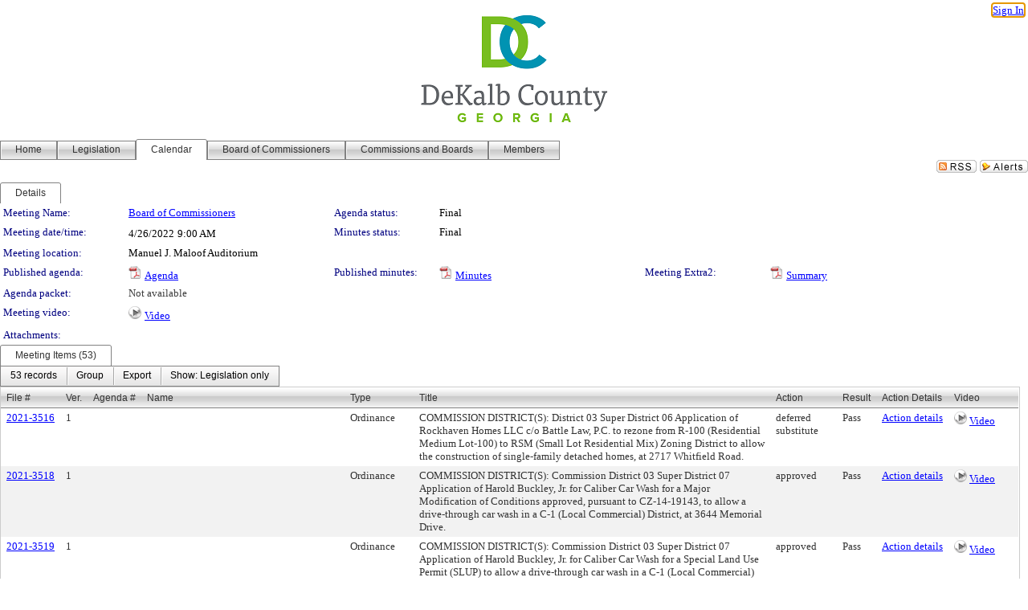

--- FILE ---
content_type: text/html; charset=utf-8
request_url: https://dekalbcountyga.legistar.com/MeetingDetail.aspx?ID=916774&GUID=4DD1445E-1CBF-4930-8FE0-0DEA684AA530&Options=&Search=
body_size: 184443
content:

<!DOCTYPE html PUBLIC "-//W3C//DTD XHTML 1.0 Transitional//EN" "http://www.w3.org/TR/xhtml1/DTD/xhtml1-transitional.dtd">
<html xmlns="http://www.w3.org/1999/xhtml" lang="en">
<head id="ctl00_Head1"><title>
	DeKalb County Government - Meeting of Board of Commissioners on 4/26/2022 at 9:00 AM
</title><link href="CalendarControl.css" rel="stylesheet" type="text/css" /><link href="Skins/Tacoma/TabStrip.Tacoma.css" rel="Stylesheet" type="text/css" /><link href="Skins/Tacoma/AccessibilityCommons.css" rel="Stylesheet" type="text/css" />
    <script type="text/JavaScript" src="AccessibilityFocusManagement.js"></script>


    <style>
        .skip-to-content {
            position: absolute;
            color: #0443B0;
            padding: 10px;
            z-index: 100;
            text-decoration: none;
            font-family: "Segoe UI", Arial, Helvetica, sans-serif;
            font-size: 14px;
            margin-top: -71px;
            display: none;
            top: -50px;
            transition: opacity 0.3s ease-in-out, margin-top 0.3s ease-in-out;
        }

        .skip-to-content:focus {
            opacity: 1; 
            margin-top: 0;
            display: block;
            margin-top: 4px;
            width: 150px;
            top: -2px;
            left: 4px;
            position: relative;
        }
    </style>

    <script>
        document.addEventListener('DOMContentLoaded', function() {
            var skipLink = document.querySelector('.skip-to-content');
            document.addEventListener('keydown', function(e) {
                if (e.key === 'Tab') {
                    skipLink.style.display = 'block';
                }
            });
        });
    </script>
    <script>
        function focusMainContent() {
            var mainContent = document.getElementById('mainContent');
            if (mainContent) {
                mainContent.setAttribute('tabindex', '-1');
                mainContent.focus();
            }
        }
    </script>

    <script type="text/javascript" src="./Scripts/jquery-3.6.4.min.js"></script>
    <script type="text/javascript" src="CalendarControl.js" language="javascript"></script>
    <script type="text/javascript">
        var addthis_config = {
            ui_cobrand: "powered by Legistar",
            ui_header_color: "#660000",
            ui_header_background: "#f7eecd",
            ui_508_compliant: true,
            data_track_clickback: true
        }
    </script>
    <script type="text/javascript" src="https://s7.addthis.com/js/300/addthis_widget.js#username=legistarinsite" async="async"></script>
    <script type="text/javascript">
        window.name = "MasterWindow";
        var first = true;
        var first2 = true;
        function OpenTelerikWindow(url) {
            var w = radopen(url, 'RadWindow1');
            w.add_pageLoad(function () {
                focusRadWindow(w);
            });

            if (first) {
                //w.togglePin(); 
                first = false;
            }
        }
        function OpenTelerikWindow2(url) {
            var w = radopen(url, 'RadWindow2')
            if (first2) {
                //w.togglePin(); 
                first2 = false;
            }
        }
    </script>
    <!-- Google tag (gtag.js) -->
    <script async src="https://www.googletagmanager.com/gtag/js?id=G-TTMGN2RHVZ"></script>
    <script>
        window.dataLayer = window.dataLayer || [];
        function gtag() { dataLayer.push(arguments); }
        gtag('js', new Date());

        gtag('config', 'G-TTMGN2RHVZ');
    </script>
    <meta name="author" content="Granicus, Inc." />
    <link href="Skins/Tacoma/Scheduler.Tacoma.css" rel="Stylesheet" type="text/css" />
    <link href="Skins/Tacoma/TabStrip.Tacoma.css" rel="Stylesheet" type="text/css" />
    <link href="Skins/Tacoma/General.Tacoma.css" rel="Stylesheet" type="text/css" />
    <link href="Skins/Tacoma/Grid.Tacoma.css" rel="Stylesheet" type="text/css" />
    <link href="Skins/Tacoma/Calendar.Tacoma.css" rel="Stylesheet" type="text/css" />
    <link href="Skins/Tacoma/Menu.Tacoma.css" rel="Stylesheet" type="text/css" />
    <link href="Skins/Tacoma/General.Tacoma.css" rel="Stylesheet" type="text/css" />
    <link href="Skins/Tacoma/Ajax.Tacoma.css" rel="Stylesheet" type="text/css" />
    <script type="text/JavaScript" src="GridFilter.js"></script> 
 
    <style type="text/css">
    #facebox #eCommentFrame {
        display: block;
    }

        #facebox #eCommentFrame > iframe {
            height: 700px;
            width: 800px;
        }
    </style>
<meta name="format-detection" content="telephone=no" /><link href="Feed.ashx?M=CalendarDetail&amp;ID=916774&amp;GUID=4DD1445E-1CBF-4930-8FE0-0DEA684AA530&amp;Title=DeKalb+County+Government+-+Meeting+of+Board+of+Commissioners+on+4%2f26%2f2022+at+9%3a00+AM" rel="alternate" type="application/rss+xml" title="DeKalb County Government - Meeting of Board of Commissioners on 4/26/2022 at 9:00 AM" /><link href="/WebResource.axd?d=HkmiNSkKJcp9zYO7iQ4LQenL3JpSZe2UGKB_Pk4r5YQRuZzPsLMsZzwrSvy9lruIl5GkgwLvHWu67vwJMwKSFxUTlVdL05GtcnLDPfablFs-ZjDTV4SRhTyPSYW1NSg5lG_yG93x297US-_TNEi91A2&amp;t=639048109866563323" type="text/css" rel="stylesheet" class="Telerik_stylesheet" /><link href="/WebResource.axd?d=2_THXzymMWk3qNQJinbaVDnSz3lXTwFEW8ScA_kk7CDFQBoCicHQLxf8Y9jpZdg1xnLsqS9tkOLGPafW74J0FPUKDAFCrHtjfTMuytwhSDMnDvz3OftgHIh7QSW6kYrhUzHRSjJC_afhX8Yg7hce9t0UUJzDYWVR7hxKt0J5UV81&amp;t=639048109870295072" type="text/css" rel="stylesheet" class="Telerik_stylesheet" /><link href="/WebResource.axd?d=urCACUaUZeT6oPoIZXShbnlgytxq3wMs7tMUnmP4aoFvw0sx5OWFviaAe2ZbWlhhQMX8Mi0FTDYCb8Y-WNvbuSFn44BI8cOyIzL5cbvgqlL7S5R5XTCNn8Q3MetXqXHM0&amp;t=639048109866563323" type="text/css" rel="stylesheet" class="Telerik_stylesheet" /><link href="/WebResource.axd?d=QKX1AO1vX8ebWKfbb4eOTKZ7XgDBItWqLqM672Ig3qQ3HhlG_I-hz_SrjdyOSSXr635e3yq9ulHFcK2kM9nd4YaoR3EZIdjDueENN-Tv2S715C9DxrcbNBHvWPj-Uh8x0&amp;t=639048109866563323" type="text/css" rel="stylesheet" class="Telerik_stylesheet" /><link href="/WebResource.axd?d=vNAnLg0bKyznfqGbplkVkvmQGaLVELJ-PSRSySGuZl6qt9VHUdA3sKw_PqkyUGYNL4YbhfXc0LSAyPt60vWBdHnLkTOnTYC48sIusaQNm_Gcji_u_YobWaoQD1S39e52rpNtMRmlIIMfpLb7ua13Vc7r9mAI_jqW_X0dMjuhyKg1&amp;t=639048109870295072" type="text/css" rel="stylesheet" class="Telerik_stylesheet" /><link href="/WebResource.axd?d=lsHxUYuoKn-ifTgGVgyNZf3eZVw2bqdnrrfBJ8SSWF0J6XTAyGsj2XcoukzmozU2bdmLMxJ7YwvzKl3RXRh794KwnXvNcPwTMFgJz1q2H-NkU9XddzMi2rc7GFYRGxglrSKxgkmfnuvKqK1tihnG7Q2&amp;t=639048109866563323" type="text/css" rel="stylesheet" class="Telerik_stylesheet" /><link href="/WebResource.axd?d=vsKpXOsoEwDUfVug9KOqSmMo0ZYmPmZq9pNuuInW9K8LhCVDiGx-4gStdZMuqyTrdQnKi2y2KGw-JDYkasLPmGPVTN_zZ42kaVpGhkB2gwWbSGRzM94ksIhHXxPA1yg_0&amp;t=639048109866563323" type="text/css" rel="stylesheet" class="Telerik_stylesheet" /><link href="/WebResource.axd?d=8Qfgi4QlfbpwxXtFHMrVM-Oi_KwFEkhCaQ__zPDQ1wehNxGlh-YKAknS12qSXczLTCgd3DlcTo6cA_TcNawnSP4bc48REF_Oz5vNJ8YhSSFG7KQo2QpGcxf3GU9L6Yy_wIjzZBLVumZgx2VNQ1czpUjR2c6aWp-NN3M3eTGACEo1&amp;t=639048109870295072" type="text/css" rel="stylesheet" class="Telerik_stylesheet" /><link href="/WebResource.axd?d=Nhf6TpUj19KZ9rhEj2xtdQWB1AE9x3dfjERCbojyAxXP6CcFUcpIuRIjIS_IzCgwDtzHlcE6eqDW_UkCZmMuD4x586LEbaG9IrmDoMtO4sXgHE8h6D9e_UqLYjifNbvG0&amp;t=639048109866563323" type="text/css" rel="stylesheet" class="Telerik_stylesheet" /><link href="/WebResource.axd?d=mpmYUyJltmWyOrTTU2MlEnE_8E2yYEkrhUtLcidVu5jtyFYzqNW8nPeHmSEb-bhz5Ccv4Qk7iUYVAQBIKXkED1eC43L-UqmjqXd01A-u3YUfTOmMvfyj28HADNWI0pTxXXTobjOQRpt2Jx6hmMPzfcVZuwEDuPMLJlpNGKspluE1&amp;t=639048109870295072" type="text/css" rel="stylesheet" class="Telerik_stylesheet" /></head>
<body id="ctl00_body1" style="margin: 0px; border: 0px;">
    <div id="globalTooltip" class="custom-tooltip"></div>
    <a href="#mainContent" class="skip-to-content" onclick="focusMainContent()">Skip to main content</a>
    <form name="aspnetForm" method="post" action="./MeetingDetail.aspx?ID=916774&amp;GUID=4DD1445E-1CBF-4930-8FE0-0DEA684AA530&amp;Options=&amp;Search=" id="aspnetForm" style="direction:ltr;">
<div>
<input type="hidden" name="ctl00_RadScriptManager1_TSM" id="ctl00_RadScriptManager1_TSM" value="" />
<input type="hidden" name="__EVENTTARGET" id="__EVENTTARGET" value="" />
<input type="hidden" name="__EVENTARGUMENT" id="__EVENTARGUMENT" value="" />
<input type="hidden" name="__VIEWSTATE" id="__VIEWSTATE" value="[base64]/Vx0Cx00wB+o7zAqYe5imUwaWwU+jC09tSMIXQt27effnV5jEXhDbhBH5+m0CZ6tcwL+LpuJAs+F6lmXR1H/[base64]/1huL84iFPHdA9kC5lQQUrTLt72+aQxnQ7v9UVDI89xJ4vLtvxe3ndLmGGFB/Q2b02/y3Ak0iUsoa3qya4dfQqpTb3FzeEUWS7Dn9AwRqEm7KX9L7o1tBUZGsdfk9vT3MptLubZpHbZoWI3oCZww3oBSVWybv9/EMSYxxcAMWupXUiAHdZ2K24UD/LMS7WqQjSPrdXQZUimvC8wIofLX3elFRVb1IITr6asKev4xrG6avmAhJjcy7D3V9iPJ+rX5j8ZsBi8vjGgbFoNOgGN7mtCfKFtXX3FWXnf5vQkf2I9Db3b7359ok+pC5fOTPsvFpDyzvASXlDYxhrneLvgcU3E8yINwxiLCmzhCzo5vwC1QwYwYUL66wiARsmUt9/XgZovLW1q84cJp94CZrqUhK3lrMcYtbH9sLKt0YXIcEtRNWE8nGe4+6envw5lL8ckRRQCvTwuKK3xFm0/7n17FPa/Pxb2hka2QkmPPoUsfVEKqUfioHuZd7mnJhs2kHslfkgbVdg8MroAaizxs9BmH1l5Z1yiV8gtTfmdaDENxxgxCFdGL/hbVh7xGa58Tk9gk8f2daDhmK72lWuhKbn5PqUkWBEKITVEGyF9sAzTAVHEEDzhbLvvbnyTR1zJ//7tojcFlV6A5DXy+mSYGtlI+8CT35azbmzRXSIzxo03+0G7HD3m7BUHpK9MO7V+GjynMZi974jCQviTva6Hxwfd4zoE0RHMXFPEfIPGynNNcX+R/VFTMNL8pXWzwYPDT14ExBqHspzl8noxj6ES84m1nj8lbNo2mjHgQO8seYNRIlDNQaFnbr+wL+OV04Llrcd4xQY9Q+LgTJwJWKGdX/qCw2wXIDuL535us3cuqYcZd0T//lrGA1pa8XzblX+KKWvXkYhwZbe6PgnckYiYgsH3jMsf69bCxAHEYCIXTGp8q/2SVNJhnAQhQRlcVtHQGvOk/4B5eCSgtpUCbHG1bnddjIE6jUS/ZtvxL5NHjZRB3HvHf4ZiWBW10YvRVt2A0VxNkKv4kKFui/ACFYBV/NK3A1mBQt3/y/3NN6j0X9HKIk5f/8ukAPTsZM/mTvT7THAng3qZhbW5mwvYaRmH+6IcaW0hKKo1AN7JU36THljMHkoq80RCBqsJu/nOkPv5l1q+yZQman+soSK5ZwDJ/j6AsCkaIU0ZviJXfPE9vvLLWXdxsQbMLll4tVmKuDdlp4bMqY7zfcYLuHsfO1lN0Q1HJxXvRWop+YS1YqDxndZm4mDk+kAVtwHaZtRD08ttbuRvGpzs/Y6MVKie8rKCtkZRYqJXYXUzl6NAAY303ee9HtjTWgRZrAGry5OQQyL3TLqbvcNLVEx4EXpYlWioODTmCkola11EmDEW/QtcecRllYNrQXKAhi3ltHKIDveEVPadM1VDLTX7n0x37NGdbXm3UK4Jfuu3UHMK68RF/Tl+BKTImf3T6IzlqGhNc4dt6pWMGqBDOCbRLb5mgNp9/qvb6rGuC/ksUFI40y+LOlDrac7JBDv0T1CpdgNdFT1igLlepeObl5c8ibYpMPdXU+JYlzwa5+KP5DcS1cboJL8LEInxiBT5nTMSqMl7YFsNVnn7xpdUsUY6fdbFb4zI21XZiWN5S3XgWT5IluavK71Xw564VIPflgc8CFHG7cDkwTlqKD9mXAnnA5F63bvuNgPQpNl/Dif/iCszyWgHNk/Ob0qdXAnkhxl5EgymPrM6dIJ8y/vhmb+OOjdKYMvwwusAUDALhxqW5GU306yF9vZZjhIyFIlKhq9gnA7iyJBIwYbUq/cxhz2QeTfhfqTW7X5AHuhmTBHFRMe+JeAM+I8eM11390P/uugPuGw/w+8OWxujZA7CoMmIrLDMDNVYu+UVPHYIpblw/2AsZAmvlBA7bMryPNHafXAY9xfA59WWB6clUj3J9uhNSUbjK3/aw+mlIPx315zrV82O91Ud6z8nJfeM14A/[base64]/KMQh5WlXp4ZrtIBFC7ZmcihSefjQTT+0A8jh6g+xpN4HtYwT+5FmfHYdfq/5rWHBqEEJwXD1SG3nS0CT38jymFGu9dNfKQxAQFCv0YOLlgxs8HFRZOwwnabWxbtVqNbC5jT0y6n+TtkdO0XSwBHXOcrNDw+bBpQ0DCFp5Ky818xGifSgukUSe6SENPauQ4KsdzKI1Eu0ADsRzNdeFLrOB9DTJHdibac/4znusdlLhpWHDShdtnj0HDkU3npoxJJfVXCkADrgCfOC2An2gTBPBRdqQSFsD9NIPlCqjSckOyRdWRqR3pD/LtcTx7iAxz3gw2A6+QGW3ybrHi+0cMfQWKcqaJbYZmp9ZSUlQTNR5RsBtonEH+kc+78L6t8r8vTciWMzG9X/yRMTv/cj8ZYguSXtb+6Od2DE728eKehlpnie3ltITavSunma2sQJz4At7yStYRq/Ni+kIXmCnbqRJ+K1gES4h5cYGn2aHoq0vsq2fi2SS8oOQhEifQuAA8lo3v3eEOUn/dZTCGyv2oQY4JbW7WuxyvolTOCK9d3qufRfGvJORSWggLLchSmMU0ry+0UeTAy/jqXGFLF5NMcQYHfO7a94pK+ONV/lAeIW22Yv82NroGQLv7d6Dzd6jyYvB2eSu58vkNvuRwsxwteUAcEwoybqo60qMU7kW4um+vfDvVHztEQ85NwI7SJP5F7tP7FWubsm8HIp3G47kPxq3aB2vyeEeVF+FVAQZfCtj2NOtJ/Ni9upRsEOOwHtoOZ70T9UmxlyVKPG9AigAKNS7ZbmJFmdGdr/Q0/O+BRI40zKmGu5/MI95fIs6H1cwvTA+meAf+hSQLm74eTUdQK4flYPuET3S2bfaMEwERx5yNYRmXaiEMZQGLxaISsIiMLCt/HoRFjvALlhOI4y3Nj0DW7EW6qTLpL8Y184KFNuMubT/AerooFAdnlY/KSvJOUe81XpJBY95FU6KSwdB8keHuj3gq5epSKc8TcyvIwBn5M7iY95K51Wtm6/e6o9vLkZl3Bv9eDEa9Q1ulgimqamaOQsi5mNyvvS0YknKTJF+eVuAsbD7IXOOF/ingoLpkvm/UX3JftleoHiUnd5Qe7sgE98oh4PRhBNRZCooN0R3Jqt4GkpL/m21+h/g92iIRFI7/t5ZZenrZqOCwv6EZ/5ttMlL5eIgcRYBYX4jjdmNA21RYck+3hczF3tCYWXJ2xQcPwltQNZT7wo4HKuOyNHdsDNK24O0cnWNAWliwsPiDQPTJmAdDkEE6G7Xk9Tv48xqLkvwExQHCxMB6jBrd55OPR9i13jzjI1i8AJBzArGzRsL1kw1HSQIPoME/faKeWdDv8FemXJ34FNyLQpimbGRplJXk38DcMTfY60fn4DJwwHX69HFVhOxofP3Df2waY16QKoSdWV/PXWkPTSJfUydYkND1C4pShifC9fxuwOceasOJZ1Jfqkj/eMTky4kJRJ9aEpcOHCTh/1LHYr7P2965GI0GX0ElSJ29HdHUOu2oFKrh8Z+kj0NrSR4lSjK+5H7/p9kZAxcRED/yHbZg8ydDmKHXXrFgPxTjjqWQxXQm4GJPYMVnuKqttk7Ex56LsOFVl5Aje4kTTcNxsL38Bp5MWHsPjdORfhlZqZeoDM/pOubx9WIsM3YELHtE2YnouJyyWfMdV2bWS4tAMQc81PaMpBtjLOfCuTZSzI0JxmqoIr2A00k1TJ/LM07BNU6Na/lTFUEDc3aBtPMja06ehH3IDQR1crycNFDa2+TXKuBOv5icMV5NJ69zxjJNwxbAMJ/lQz4a2qYXOgI98/lRR4nQ6nWNMhAa9uWsKNUKLxk1avOvudoOlIUgglyN+pKejOoSAC8SjEASG0KB8LZx8HDWz3TMSr03h1nfbqXQ9QPSgREk+97BaXlW1RAYTjnw8iYCJkZzuBBRgmV4XJfIpZdZXYltbYC52Cx9ZgiGT9/eJyQHzL6GKdIXEjm0F/aS0LttljFOQhlW3KqVI5p1BEWJrjmNlluYCpsHR2/CDnMh++/fmrj5d27p0Xh8kpIMQku9TP7JgSkWm1xL4iUIJ2dZr+SE8VecG/Srw/8QIbgjMfEtSAzqnvMj2qac2WEOsmPh1pzGZ7LLs1XRpdy5eedd1aysueycaXOshxWAiyBM/Zm81inD+Cf4jYPWdo/N8K51f46sykB2nbRyTx1z/aChtc3dfeRQ0+CDrA0hLR+vi6ds28AfZrSjMB5q0uez2L2gMxnQkqQ4sX2e6D+6cFWPXuAoHbc4+VOZsyh1dPQq2g5vu4egejFBBkvFD0WGoDT+qvUkuiA4T3a/bu2uc0ra/WXfpOpghWhRVa9u5K7FCETOFDjq3TputEH0ykaa4ifV1crO5yKQmw+cO3hs9IpIO9tRKuPv7AnsQtlIMFWLoTPHQv2pJMisyn2hzlKiWV/hZI3LJB/MTC5v1HFqmOzMsey3GVc+49BqBdTvCXDPzbkb++L2+OZSqLjP7jnVCMlgL0keX8r+Y1GarhFU9pV6w13IVK+I12iKGt2TJBWjCcaMgEOuBxZlNNCF7PL9RSuXXmvxIfjpov0mixb0wpqNoW1VIwf/Or8gkHzLcTwt0r1GpNib5VkbWvpjI/57ljIRqLzQidjELWMCOmHKCrKgo6vvkQyPWApKdr5QvueTbUAWgovkTJVbp+PhBjHtubR9ctCm9ihaojeNPNs6OfilvyRvO5bLbECNtTXpKjJyXeUSH5VlXKaz9PLucbT2H7tU2SFfskAtKVjUjAgEmIQQuLDxcYYgdlUe3Nc3lgdR0p7F/ztdS3TH5sFZ/Qr2CqJyUSo6ksdPWWe/vRaWIcnk3XdgFoWVRkHlc1HOWB/rKidyUGwR0M6UwUTwLLa9ojWqsmy5zM6fKuG258yBtrb95l3zjYdGswoCxO+GkUTAVNPoWLEYPM/Zh92ZbTKwpHlx4oroWoH/i7PFF4Wr14nV39bBpmgr/JwJlAZ3pB8KK/n/VPSKnrkKuNjdlr6HySJcV4/XL+yPy8MwBybQSbkcPgbJIQ0tUTrxTFVYXs14oCqDT8j8o3wFP7o0XQS0UkNAOt5HboMsRKl9xXbo/vbT1zY0cji0CvWal84r+u264Kc0oWbqGgQZ2CxgdwFbWPOqpSmoD5G40NGAdQtyWhbVoO58CnqtwdGjKNLYmJ9jcvOQs6vIXfI5pm9tVO1+UQB2/tX+42C9G978EEcGvQ4S10c0+DRoSUKB/slI+1hfKHZQS28hllP65nZkklYXOYpCATVFCDdOXb1wuBg81007C+00UyaS5rPv4UtST8eo55OFYnuxxfZyoEht2EyCgyvwp7xdR856aWXqOql8pStfJnmbQLIvN9vJf6XdR4WhTWh7OlzvjVLym6exP5oySf5kAi76W3pS9z4vENyz/kUBxyRafTHCf80/[base64]/E7uXf6T9dkeUAVwLKJYyQ2F6SJcrY1LFdRH4Atyp4NfgBBIKBmmOuFDmkylfAOy0g+6HnT83GTPPfRW/mkx4aNn95hJ8oUPJkS6JJWWGezd39vQPPcNelHDjc3/ByiGf+9k/T9DKz2TjPjks8Q48hT8YeYDqdRAYmGnPs1DX7BIcFNBFPTbWEtfqPrAgSAp/3jkU83Q2d6d7sMN+2oDvzmIuxRLJH92yzoT/0kYR4nzMqRJOGt7fzeeVVP+e+T6IGQfiGcmlIzcCz2MprcBvPJlPY+F49ghjwxtXiDKRy7a+QawsNmsAChIf732hrEpCQ0QZRVL+pylkf11d7oY7Q8F5FMf6ObzordPn00k/[base64]/FUrVW+xZh8hqk18qegkMNOrMyDaX4CgdY9BfVQ7mFJ66x1xZIq9z1dNDtyN37XPewtmKdZqOTuYIIW3WltjFLIkIywNv4nYSz0/S7644TQ0r0dK11hRVbCMZfiRSpWHJlBlcRHdx1J1M2yjaXWH/ZWRxdo4R/FBQGVa74Yf0OmRubph2b4wokjNDi0d5sKvXjZ1DK1z6IJwJqMMIRohAG8m+8X4xEoUFpjpq2G3htOVpsVhAHE3nE8KVvt9aj/+FtQZg5MKw/sI3xvoZQSo8e1sU5tCgSQT6ngy65SeRsvi9lJkLBjDz3+Gkt/9MgMU2t+qJr5jb5RJrKaGhXuZOLptFLuB+EUxPeLDiXWakf/PcM74asEKhcePIPKLpGtkfhxPFynenyZIsH3RJ9be9+O9mkgl6iA43r5I7Xyi6vnauxSgjtN2bxHMiIxO9FqiWRfmng4d09WO+B0flqVi7uD/Aut/zmNqEihd5u4SvfAQfhcOnZL1kJTnjOwFnX0c8x4Ct3ePm2EpISm5XbVm68ndXqsc8tlJRvmLbsaH5PaTskeESZVWccCiv+aj9JxAMnWW4gyH6jp+I5VomY0abZGxFrLmMt+4X+igpHS+kBJwl/UXkLk0DMtFBoysvaQ8XKIosXluDsxiEleuh6HZXSsjbBqIHqBsJI+hZQ+4kvRWE2RSVU8wsYwtwlLvAIOxxD1u2j8h89XzdKyDd2FTY8QIMq/sSzEqlx7TsVqChl9TQqu0yS+ezGdArGSeIqgmEJqHamPufTqCTuKaPObhU1EaUL55wqeXYgil1RkUtgsDkY6NF00SyajZH1tmpYoObUbMdtyyvSN4TRLC9x0wXLF9sg99/umlD6H5A7Ne8f2F8V5UkoZPxx2YZafQpPdeHV+Rm8/DZkYrzqanxMliflVkBWEaGpD/nBhQ0c736loHdAKovyc5O0ePRsDA+FnHahIVON7Ij41J1wrpL4Je6cMRrclryqieKvJsl1C2FA3jQPDz8t8HpSQG5y0oMA0WGH+4AwCvCjRNhU8r61gg8SDrWU4Bj1eLGUIU3Os/cSNAcNBQI3j1nsSiXl8lSaUQO6iUUsHzHUOOQ/Nw+7YKRSQWluekAlGJHtxtypGrpINaAvgjNNX6ePggUyuvT65etapwDniiN3Krjt93dAn6mA+PbFov7F8aYOSKBmYDFrddD74MkB0W7YWD1BYqUbMU+3cNkaAT2cC0QIA9fyemSzAKAmCncMgqxQCn4/iIf4lw+Fjz6+SxWtKjoNi3vXW9bShA95pn3VVCX3aMZZVX874YJ3cW0BS7+y/LrYWGYt5SowU//1SU2vFcJ4hmq3HaBtkqBhUqbdcqyhfQmGab6G3w5bGzwMSFHwgsoMNf9Edzr3zxCHTGj7WR3ByIWvzytLc94B3zDeX2omNwytN9/dZsZ+NE7VpZjl9uF3XLzU4kMHSrQiZIWHb7//TWJmyp+VO+YFIpiAoLzMxys8dLJunH6Prv4979i4OOM+/6Hy8bF4GASdsOcejpeDGTXStWzIKNSTPeM1QewhX4IAkYr3QNdCTikfxOJ8NGtD+ao/IYi5TIWdSdCC9YEQPLMeY2zTn2DdiPn0zAdRCRwtQPDUyD33oxlDBH0zTOYWCLqvWyZTOyV4N8Rkb7EESVPogm8NRvIqvW3BPtuYJ51X3+xMuDgKTlSDTwW/I0mgOg1t+RqXMRMmrqSs5jSHGW1bGBrUffjFLGakY+RFz+lqmj0XgnNohFm+Q5Oq7h6LoUOKBCg6OMg/awC5N0+3oPG3ZcMOuaVgxFnhQ7A3XZTgmice9FuXs+Kb4d9Wt0TtrmI8upGhgyrHTRIfr7oGXCUaub7yyUtL875mWZN780ZKozD2KrJmspBy5jCpwN410sA+Q0Se1tVGEnPJKJRvoZ+QV/3claDJJOaHhcR64uYnab7jabsnYAnfd1EPMxKKRyL+leXAhiKM/SZQm7MfxH5BnamQuuPpKix6Cjgsj3yNQLFx0qg650euGv5U9M4hlUeZIHwJHPllGrhEQv00oDSJ21aGdfS+aMW1TeoKcWmFe2ZwmEs2zw6Vqn1Lfiho+MQy3FI+l1Kmp5NkuPQ9NVH5zhvALnRzvRDERHYDPNv+6A17DiGwoftKZynFLwKI6COmXZQQ872aKFxyEwk/l1mPMDjTkgh1rIdH1fuLMBsSrVaGdMwUIB+mS83GhKhMcNphd8RgDH/nghjMuF1CkPTlOslmjDB54Fxfz2aJZ/Otr7MrSjK0YaHZRJUoQgJ3GRwSfD0+DoVkRWEujYgyUw4HodUdYv51WNjG+KXTDcgNcXS1gayUygL+fMtBo6ZhrD0b1CtpRBZWjREvLUc7/FRisOxIAS0BOxDURLUokvu64n5v/otY+Oq0w7OZY+IjX6EEYujpHwtniKq7mvUBi7l9IEbOsCS8Hc+7pJRAdWlpnGTFHW5lj/GOmnL1991n6eAjXZew7SOYIgQhNv/ut3q0ok9UDLo9Dq2JGmO+CYNksETbUMOcG22HUi1o20RUAAFNjC+xYMaoo+MevRL9eKO6VXK5oyMG4G62Ook0XioU9OdGO7GPVXoslD5uD/e80c7361viGf8RlmEhKLt2mQm1wABbMMWv5gr+UhFEDR5QaUvsbctUZRYtFEVdldwPA+paE8j3hMXlPHvsqlX5gmlD57OaCsw7odn+8st5W7w/[base64]/LHksKWhGKOrmL542yEB1hTWEQSrR53tanLWvB2NvD6fvNLfoqr8wqzRaFPUIrThTUkRDfSWEcqMHd/rmfSwfnkzFbx86QEb2Zuw3qJ5QTvdGzF/40X1RpED1afV6bU1MYP7qE3J/sFyfvY+FRvywK46cdy5eTql73crEWXsTXWkzKiGyjCpekDMQH88c0UbYsaMkITD3290PkL7YXxBOZd2oe8uSPsuo0PHzQANZ4MyqlzmoceksNerKQdl74wq0HDzEteSAqh2HY80EV+H3NLPrIsoDoWhI1njVrEdfwzt4VBy6JEvvHWmGsIdfYbhbkNEeW/DcPX37LqOP921hISmleuYgFPft/IStCeml0cuUrLgCXP2KYKBb0SktKO81wYpAc+EdOcNHlwHjfPPwb94oxqerlkdAm3Rjy/433B4GyTqBTma0wS84zQh4gkJ2Ovbrsoi1M0F8aRPrsrf9PnuCg9f3s8Zr6m9+4KRsEx2WwOF69ESlxn/8viyfhGdyh2Do3a4D1ubbLSOim50YEw9Hm416oOC6REhVy7zDZ+RJgTWCHPVicF2f4gY+ybkTj3/7suwmTHovj+i3D1eFZBua3xHFBC8JkXynWxna4IenDSLM2WGHeURBciLQK2xuEtBMFgH4+/4AFVULSgXzYF09iLm47tYUTq0aS6qARqMcNXOjooTP9xPoxaf12CRoLL62jj0hVSK9NadwiFpOqcMnXi9n2oD5YjuQ9vDcCQF7lhWxXly+yODGXcPHdyPhzh1irMxurGUer8uqw1sYdojX4DjqXLhUSli4f7nwZB4kVwtVsDfezvPrb9TxvSWvVssYBT8/cSw7f2YP42/ZXCUBEVfZ7IJE808ILBRFHb1kE27Obw/M+cWAhYyDqBK66305s8+Canv7j9cZLTvpfTcMSq8IgC7vE7eR5rp4VY6nOXlANGCJZY0DsfQ9UInISvoFkd3Jl0WBWZu1ycxnWsPLUC8f4nSxVQO36RlPN/[base64]/w1Klx1MMDfHVRuSDtxQ5ms4z1S4+k3DgAQm9qswEqqHUBKAG7dfHBKd+eExiepXa3f/k7GXHKxzBjTC5gCMFu0XnIU5ZnkJwgf666oK+ii4s6b2+/rHmvdSjSRDD/gBtyK0kuwXDfBQbrm/gbm6tPw2SpUIJB2wqicYD5sw2rAr4qsKgIs9PRTQcRPeyYqdw3Z8/RHH56fDiRQbSQ3KCUhY8SXHcNpXPrVlHfwAVxwBoQzD/b+27OHM/lk2h9t7uT5MdYZmmsxiPyCpa6tU3uhvzm49+sAS5ofzNI5Rg2Tprz4FQgEWFdwJsyVAKSsiCYzqvy268hlts+pSijIyNXzFfTanuakIfb/XOy+cY2Q4sdD5qcoR6ICea1i43VjQeHulNvoOHgMxgX6rhW8vRACUoQXpoZe0aS+X9gDfFkMGp5o0HCArYnBrFabVCCzjRTix2MtyAth1SHwUMuvnFDM8me3r6m+4QtxA5o6DGrxAitDEo/g9LLgqD9qLM4YmXw1tQOtegBvYtp658TuYDtHf4INtQ5SzOm7jJU1EBTwT1N22NYytt4gKV6L5duWq6IDvxBlT5NGW+k1/iOE1QfJ6tQJyVLkrOP5l8OG+u9xKEslAReGt1DeURK0yxklkr7f5kDA30s8v5LE7UGP9vIxFvxupRI0Q83hVt5XKkoMJs0lxIoz9T8K3XkJxvMFesulBT5KEwEuacSRkMgiR5POKBPhaYwcX1x9dsJU6MEV3AWlYACR2jHecqtIp4a1AeKyUdp/+m7Uo2MSb36gXKh8hbF3mERYFw/vBIdC9hSiCnhbzahg7ei976s6alJ/yC1fVjcgo+ICmgluC08Ps/joZx/2sNM95HVmCRpoECD3S1ZjdhzxBnLuhtBvUKJVRuqLu70tODJx0OJzdp02yndBhriHywYdPszi6o7ezXxBWgM/nSwXfCB5rrBv8LvgkRqFFBXdwRNMChIHgVB0nNofl6drHIdXelAJs8MUtNCjvBRBMo0HxrcwZ7WImv78H1kRuzrSaslt3zNR+isWh/LsPzkxyMw89xMRrMSpOdsieeviT+A/+TgFU6//AG94EH73hdDVnBnPIHy/VM8V2lR/I69uf3pbH6hJ53BIh3GDZVoDYPZXVGAg26pMfTmwKgA27QfMBbWJZMV/HSY6kv6GGf7kA3O7yAlxGk5zoauYRQ/EhDvie5mHb+2tDzkbVAJlRapWlxUCLc1TGlmO0DwpPQuyylMwqMZcFbNTf9OxENyAmtctj15uYt7S40Evlo7z/PtbMvk3ImSgDx+pxwWEWu8cK2vQiwfzN9J/0eOfLvIiwjSL0AmWZiZ145xySbSF5kDYOFzQcxmaIGF0QekLN4aMExfge6j2rYbXoeWq1cVjj7l1qz1YHEsiPre/4MSDGu2+LVZPlFp52Rv9jnnT1TwQJl02Y+A3hdRC1NyJS5LdwojGQn71+BG4hgdFZMMRmJixXvedgvG2gb246n7t1mgvfdr/w8c0hL01+c5e5jeCxbUpFGtAeHVf3Gy/HWFIhRdP9TpSK4k+yoMe2E/X+4CE3Qi1ygKIFwz6BlLe1vcVq4oVaF/mR8y0BQg0GisFphkvxXSBuqvWjOIPEua3rZjc/fQIrDOJK6sMc0oEmXQizAPyd53JT9nUJ2rbt+pPMScOXSaymnBoRz9jn215JFmj2gTmXq9aQrdME2w/YzCCP/JZfdRKUGrYPaw1N1seUAycvpDl54SYuPRBxNhR9Urzp1zPGzuAxbZBjciK8+9uxC9q1ZlkBg2WTRyIBxVV1C9F0a/hu/ggQOnrSYpqvw1tMZ/R1lm75c3gZfJmEN+IffrANJ7iD5JaCgiQucC8Hdf59SflOwF+OfRSVqVZlH9S4CDW6cI6idFaN4CL6aS3rswl6XdMTlo8bGIesbsT6bOIeXn6xlSMcpRllwQRhJ98L/[base64]/s1C1nE1tl1VLaKaS30MoJSKq1wigCYTjcobYVe7cj0fENHzE0mZXOcZN94sEz9tufQsUnp9gxs2DuGzTArpHeYeV4W3QAp7vUXzud2jW7akapoThBL/mtOgy4WQX7TdeE8evjZvHAkI0TDBfRn9Ai0sp7wTlUcYCmERyB8GOFJqx1N4PT1+KHunm01XmXshYj47dPwBZCfH9Sa0W/h+FgPMGU2jc3x3BU7i2EAVeAP/FH/Hd9yfyVWMJCoSkrSZISqrObRaXy3vRpPvKq5m/dTzMlEl48cZ+rVYO92cdNy7hzhU7D8DWUk9tJVW08OIrAjW08FaZsr9q86fLpble9ptyU57SAMyvxHWFwEPUJu/j7eJKsfJLEcXfCv6I5vlGqlO+iSgG/1B8ZZrJEiSySVQbqhINz89/7kGX6DSFN/0X+XTAp0m6b3DDnzcQ5SLg+erv9+aXqZzL0/[base64]/T4FDU0/BvEbfNhtBkWVm5a9tPk1OSW0HjpQFOqB2/mUnhPyNjOpc3kNoag7jg0taW+aD/wxPBXHNTBQ+c1LJW+VcsuWfo3MA6YtYOyuqusUzUtK1IoHbWiwSDhtbRjtye7ptwKT5N1mi7SuKkG8uBleQtcwyb8kelTdDjCZqnFCIv4HEw5JYcYnIfE9TPmmS8q/dJtp4tfRDUoKuUV6qFrOKf4L7X3Rn+AHueUORwPqXntMiIKTXVmVTexmUNFhUjVnlpdEwPryRMx078sW/wYPEgy8kpB84SSq4C09wCihEkj+ebz+uwGuJ2WW6WFeth/7ZZ6/iDje0utvtD0qU/UyQ0ipqIVLmVJPHiTmdbpPmv1hOjZNcQHaYeThxsZqSUkZ0jPpuqA5e6oqHVHsxhY/1u4xrNWAoq4YHaHvDD7sKeFedEIu/+vHZtAe6IQDxWJAxelHCgqWKVLBvUagPuj0ekKyCtn3rAY7NA65QaLsfWWR369YjKVSWKqCxz2M48Hy6XdndHiopqj0Es8nk4H6PYTDulUOx7bKqeMiXh2QBLtJ77vELtRYpyjKY9qms5FcniaLIjadS8jTL7x0YE4/3elakolD1tTCkyGlU9Z6pQqlAOFWp//f9f+1evPAb+rkwMItkr4oP2gE+Nq0DdT7hgjd5oqf8Bd5S57w58vYvFDma5QBhuic1Z8xTUKtmqWV05OpxLCRMQ1R5jBSkMUS7eH3ccV2L8kgVrVN1bUEbb7W/Uh1xBVysHCXMllF04ixZJAH7C71Td3FVMVkVtg3mI+9bgZnYr8ZdeAoJNPbwCVQLrwm/oHIXguALYIElQrt+D3EsH/KCp0tbdndgPgVsQwjzdWWvWJzhUyS6L8Sp2y1iwWLV+1UldHgfUP1d3Qivc4LV9XGFYiPNR4s78c7QTUQ9Rw3/a5BrUVaCuEB6jmWDb+XPUKAe9x2LpPHq/atT/OG/5eOPJZMy5ACBwM/KhYACo/aHscpHrwkMXU/HDCTFF9iVP5+DQGG4uxzRgLfk4sbF7QHPExaU9JKuZhxf4GYUD2ilqDgUeM3HB3FIMG/1fWM7ypsC6OZHDOYBShMlTMroNV384QynzvBphY0g3SbUEjuJik9TrFKO/O7CQjwFKAxw2T0SEcdVL9kn2ovzMvWNZUFuwxpr3JHj8gtES4GxxECooPvI3xqcosakn7tPIXRxpkkDqEcVhpwwBoI9YJGc5izI02rstDn9tzfGML7LlomQ4o32/xIpZF5OloZ33yllevlseTxITV37J7p+fF4jhHI3sKb06bijxxPDknhCcEl65NevXTcuZ5DE39zV46+YWW1zJ25uyyH3G5MycQPBvTsDGgSGkrVelKplIvq+RncOja/vnR2G5HhoKJh6Q0BOKSZjL4FUlCRptNtDKiCvMsO8Vvcz3fD2exc549vySmmEfPDuh4XV8i3fbabLmFSviuxythx3CGPtsO/1JMY2qXvpGvTaaQwmSAb0LSOcLKrIGWgwKY04TWQAzPp4f3E3bmroTj9Tb2rJ3E3rDe1auJrjIvUQRaEFFq26f4zISpR5XCoi0GPTjtlIBXU0RpWpWc+PwupCOB2i6KAlCif2JaiuBrpUCi/vPNB7G4uM5Ov+B0ACUpecOzkQ9znajBRf0OlCnAoC/83evPwNx81DSc/TBVza46tB3euGmAEVxELSJAXitOWGjWprzWZREUxSxhf6KJjuDXj7luLLnjXdnMEk+KS4vQBwSMwCAt2rcPS6fNdhKsx2XtvbINREtuPhL8IQLRsA2To1/pUxCyAgSOtLOkHdl6rW9QChtMnyNWLFDWumSqeyymj7QeIkdxDhuTaMemA0ciK/ezlgoRJEZuBSjOHUBtDb7/lgh3nkFIyxMO1E3xwbZlsoIsua5aZhEiu9KHg+RL309BYifiKVdG9s+a44KFbQ2++NjR/A1jHk4y1IC2bNGPI2skRTgmgvtWA+BTr5GPEYSsJIGER4S3o46Y8TQi1TLrLYJucutwy2pkkAYcw0HhfSOWoq9h6fZMgN1UQ3iGSZgH2o1dY4P3/PuTvlr8gTy/whkTWQ3irW3Iw3R9zPXLt3fPz/qunKyo3Eol0/cd+UaG9IgOy2yzKfCpX5W5jMNa50oAcWY2OloPaXocW+Z/gqUO5FGTBHegwYKs9XhN8tE1l9fWOzorPVLpW6O/aslyTWhkggG7Pv7al68/SPGQaEjJ0RpR+HEbVdaaEquzLmKWGJWazEsNwPqAzRgqBPnpMgyxAX9YecxTqA0a/7R1/wSIEtg51iRn1NBTXlMmipmiOWb/4NL0AQLwBGaNA2z6r8MNMNyPI/2ukVyThsNnWlaHJaSADertVlx+ATA2ZDgW2fVmuURZH8TEd9YMY9mv9JpeMX/BIe2S2kEOxUaCDGZNtk6JWLYGpEAZgYmzkdbgDXSb1F61UL8wkNl2zwRSfH+dTpgFKRvSmDep6FAWSpwPQ7chQJLoJE4MeRZervFTScrN87RJr/J8IENaF58ZSarFThXkeME/tgwukN/HxYCyNsHRxRQL21nA9EvaBoCTh+65Di1mhzqlLtQxUMAL7jaaoU5tWvCBTwITCYR5XPkn8JX9KA2ifKigL/OlLOWSJTIPzaTN4iEq4iokBJk5pMjgqzv1Yq/HOQ0IBJ/N9BcdQce3Ru/L3dmt68F22gfueWWesUx4/f9iFjP+K9nFEblMO6w+rMgVRNtwVUXWgOVUZv0Rg9ho5hAvlxDIZCNc+U1sY2gOpIP9oiGJMya84+NYigrdb90rA++GTYihYPoa/fd5BO3ocoAP0sC/DUFHL+P5E2kuf/EM0VVoTRquI11VwZI7CZ22nvmyTlGS5CnWOqFni4w0gDhPC36Mjo2MnL0dWRI7MFbnmyYB+ykxr3NP+v9KXfdJ0K2wJCb2qGnoL7PqrFx3k6RbVKIQC+eHJBQlrFPlALk/W+0rsY0VRZFQo9aMS6eLZNoeMUOLaxkchRAqdF2/NhPlFC0Bcxzfgi1atyr/l49py8ypyamLTObflXMDSddX7pPcFj8LYZI4Iehqn2S2X+yqOmXYhifUYyIIN3YdYN+qdU4N6tEydsGGI6q1Fh+yzBLtqXSb8J4LUjoRouBJLlRMtXzDV63M/+u33FYbZSTv1kSYKR2IdZVJyN0/LjWGeTv2Bbo0+iDwgW8tLaABglfATqWFbpOO4Qtwnh/g6lxnH7cDNbO4/Xg2t9ubvDTUwd3tbxeWXidKSukQ7V5CeWMBwqEvq2R3/vtdqhPhiwmRfslXuO63vxUNLuu5pHP4mzxy7Zdx0R7O0sT+rBLTXq+nutKqE+zIJ2T32UUjcMbzBIKR55du5VcCD6vplSCN0Rw0IfiAG+WGwrnMR//Zs7eFPtQu/VAa2UK7tJP8jhtGZgWn6EIYHDz5u9Yyy4SYSZYZqGZHIsyq/Qg41mhyAXP8Ktm/DT/IGeFeWIlQ3TpCR+CBylDKeLBovywHdY0ywt6RavVD15XhGCUL++tJSzkx+WExjAAen+9ZYJa1yF7+5voW1vkh3n+QmPCfUnLydPA3nxMHiHd9fy+YHU/tsE4iK0G03DREjJU5YuhPvQQ8q8LOt/qcHp3PWFz7gd4gkT3tohsM0qfhFgZc4W66OYxt1KVlkmaE++tVGGj3mmutMUJsLRdVlzjEw2afXgqAhcKvtgHiD+4vmdjGR9lNpiAQtC0FPRda3Z4M9+7ielSuzSr/P/GE3GezycbzvZl/s6pZtcsw3HmFoZYkt+xeuV6DniBXoSH2FKIydxOguKL/cMndNDVdpxxkKoPb3urUhmF4/Zss9XWNJJasWeAjXq9JbHOnYJSXIn+0/aUbpKmhEaMz/XZxGmb/QV0kHvQw53RO/wx0s5wOr4dniYWF2wkftgCxBy2/pUB1msoDU2gC3z9f+Ii1oA86c2G9nX2no9JuFJu5csv1W78nboeq8RmMxhHbSSoWDx00qVUJYeiKkheMC/16zXhKhzqYAarGyqGBAP4ONe+p7ExhV5gkDy2kFWGsw5QMgJ/FiVYNvWwlpCOhpCwUoirwcmfgaTdSkrMqB6hw6E0qhJlVZtywDoHd3qANqD8SUbXwBL+SjqECz7Ojd9Q9MyinbP5jhxkN16/6M7/+wxMeW4TUJzMu/xwK8DNr9SzWb6gpPBj5sawFFCgoEKWl3OSCUDGW2piQDbBZncPu7wW8V86MGBc2keiv/AUv9vCAvMxvr6P9+vkHGOGtL1+afc3ZXUHdhlQiTKs6omi/yWmLFJSu79JDXcXOKFy71Bjh7loLpwzh/EHd2P8Oznp0wZdeStdtY/H3W7jB+Ym8ocwGlHdygUlLz/VgaEi4LD72SXG3FCDzI5eD0AjAYZ5c3zRMo3hgl4w1nLhi/XokZKt4zR2gb3bKO8c/b5X6rKYQsNYdgGsllo14BqZ1WBKn+UTvZt2kpdVgPG1hBzWH8TFuJYgft5qBzvEUG4RaJBRk1UCQuCz5bQKkpSmTan1LohGfF26foRbukPbU7Q8YUV3NekDjULLxtJ+sm/qmNY5E7YbbLVdw3+S51bm274+jUUirbgESUctzATacg3lsQXUcunX/QCXL99Y/3fnzayuaJgCjDcMzDo/bp8SCCH5t/tfbiFkfrUznT9o6b5Qg6+LM6zxntTvKwnWtu7q/NrSeWmshDcddfFuzJDhD7Ya3XgRWCj0xHWZOIDfCgtpMKINbeYWrmFuW7DigAauE1f+SpCzMjMzHH80xVdrMYcBHIdoDgET3LtVlS/k1zOqXu6uA9rac51sGk8CSXcmP32QbhufMvNLpmFsjnJQqrDI11JI9EBVKp+yFmeN8cnGtzWoDbaMEoBuLysZIWpD3zsZsgmnp+LQkNBQ2hmrpfncWYbzVLi08zNA58NyTaOmkMf6ljo5RiuAhnCPQi9ySax5m0XdDy+U32xRbJWLhUOw8grXZMY/jlfEWD4V4+P+yJZJq4B8mBiAjA8mDSet5iX4endYTxVYAa4EnCcrM3xdsNoH9o5pIhEBC1JTI5aLk1ffyHh/q7MlxvQ4eSZTC40lVqzUaZW/N8QkCr1LzPJoQtlSA0ZKCM/MnFqBtd1j1BX3P1w8mA/lTVUZ3C/gwmMY898n5fBpccCuF0i+5gIqnQfYLHi8E/pvkwXUFcylzVxFi1UxI3JEIQa3fAInbU/6rsaTee/aiDhZZKr931av2DI3ihukaRbmQ1HXiT/zZcEEyv+PSIEF94mUALx6m4frsNIzYTV+1EM6edERRFTbR2VF6p7DUJ6FRNjjIBYpFsyOysCxNmIJC2w2BSHPaQ6XMrv0r2MJ9UCkQ6Iskb8zpEbbybW9+pB/RVMZwSNpzrnuC5zjO1+zk7N5ndZm0KsuA/[base64]/G8ym6+lSISCbJq1PhYPoSRilkEI1mBm9MwxqkIeH0ggmMxCqwPvzLKHYg9SHUWsiZ+C6E07il7dVtGsM3ykPLf4L8F5DS4Ml8BmeUVdG7JJ5FjjwChMPsrD3wkz7TLC4x0o7EE9LnAaRUEqcOvfqXXzNfP7Akw9XTVrGaSnJKqw4BaqjQsvt/fnV9UazJ1/rdN8XYs5DAb+dJOeYzfjxWDdHRAaZN7oiaF4fgaopWQ8KcD4DGi/[base64]//SGnJ83fi08y6ZZR3WvKrwlSw/q8qN+uRsJqgu3VpgrUWD2tJu9uSydrm61u8t8Ag0Lslok3Y1XLkHfL9QqLs/n5B2uC4bciv9cTkHgSe6fRey5i3SV1guFZzzRlz3ZePz8Wv9Ae9rB0O2YzRWiHU7TmPDdFJiKYZTA8+XRwsFiOC9pHrUKAYqqMBi2HlLw7EIoo0LMSX3sSyY0BU5JYnXNom6bsTLwBx6BKt1D6kBOGnYN/8m/9LdSKA1Oqd8ID6bwJxn6BOquLYv27sCqd/s78n2J4QuAiapyiibloNimf4GyLSgTngLLdKYhDXYMS8JNzQukieNKVkxz9iLtlQe7jggND6OW02Sv5ekV5YRKYa7DjI9Myk+X1i6c2QXK9AbHJE/TQvWdtPcaJWVygWVY8A0muQWqssjTzaHGhezCJa3MyRlOWtzIy7p/6Xj5AzY19Tzvptk7Y+QW0rlDr2G7e9I9OPq5UfRmvaNu0fksfV8wf4AsdSaNRz58MeyyvmBvg+AB9rC/Nyvej3paq1+pc3KqEWkYar8O8k+0iLgiFyjEMgc/ZtO2J8qwtX/ID0HLGncZnjFRo6A0OZmPfnQ1gfnKeXz5G/M+ItRFrIRLou0MIlxn4T+Gz1qBrEOut2hHkIyhCSuWEXsIc4i/dziwozxAU/[base64]/EgfBltyD1Nffv5en1xTgb3BUVy5yq+JkxCBzQH6feRFoWUrZTQv0Pl3ibA9O72IirC54d6IFsrsC8i9J7DoxjPYeH9NzTp0dNlwHDbrVsMbKrFI+umzlo4Ism88DqWz2Dw53URKoIC9iyqKOY6/M8F36ihFeOu/1+kZ+L7/XA4zqxBgU/WQrFB6HzTWlSoOjDOqejl56nxeIDO9PoUEUV4Ztbv4bDFcAvtg6/fV++tezeI3E0vPYDrak0UKjPc5VQk3bSn5QugwglQj5fQ6LgbHlxmJU8ODnmcjgFSTFw0BrRqv+6F1a7x7PeWWi9VD2nWmHDDLAR4aVZjslStaDqsZotlVdwjGddkDAN0VB4hApJiHbW1tdkEzLMTif+3kDCTHVXoceO2Kld8cn6IDO5K19PxrGnG/wuXEucsb1QZzVWxL61gUyH7BVNEtOJMEqgtouOND+kHXZWZCjPGLGnTuV38cghoHhEAjgdlGvS2BXjIvEM8snyhN56dYhw6qPqpQGdB/4vu9MsWzRAC6FKcTxjEXh1ROaidscx01IffYjC03CrOh3JsUUJ80HVObHBMl2F0k82+a/1JR65+lVSiWGxOxvrQZXRGcqDu/8qp/+dsx+GmK5SevqnE6t0yd4S1z0q+G3IX934Zfo+DRztrnc92/KhHYz1UNukqlrSvjINwz5qADxPtKdf6BLWu7jgUxCvXD0zykBiqFcZkWs0jMm+oE4quXleqiaJS3JtsxSjh7MwwoqQQjvzJD0GhFM1OayNmsNvXK4lR2rdhJF8avPaCyhx03LoVzFXBVho79auSPS7FS1zm+yjJc4iQABr1XoEM2Gj//ytWaaJBPGsUfQe1sySOikjQDJWRYucPL3p3ABFXxQUX/slFL+pCYg80owS09MsKw+QOazV6yP3LjLmYRr1uBDyn4X/td5BrAvEKn27odko4Rtb6U0PHzZ0V++X7mP9voOZVTHCQqnvfKjSk+qvWzs08FJQJUeTaebbOj8u4hYYNr+6UPUE0xoLzjXut3l57nTDJfgoczw+iHp0GEtUT8xHy12tmDbOATPi77mkgG3NZASWXHCKi/g46mKCTCruH1uprYcoz2FOWbh6QeQ2Vh7kVf/IVp2QCN3Bvr0xOnuosG3iXv7i1zj8IawrbcmSQlT/YrfhIuqO4DuZ60YaZUmM1sPcOq3DmyoszFM7gj47cqNF80nsG8tb1+NkOu7NUQ7Hnm8jl0YKS+B5sP94/VQHzvBprCFB3cPuK7Fub+FHqU7xDtatMeQYRaEMBgoDG3OlaOEuGyN3nYZB5nkbPTeHSCZw0+5Hfe5v+uFFHla4wf1fs8gEc2LcJI6PzWnyDyIdxku0v1bzAZVFydnyQoPcUkdKNVCgZk49tVjbVjvs4IlZKEZt/ARr9U1SS+XauJG/HIUNmkMTH+HeommnV68gWW8VSLFF9CB0eHeix1QEVy8A8Ea+bXTX838oTu7ZM7AvyCgbrQZuvj/Lyj73DZ0h1Ri4MnPEP+ZZ51ftW6bp2encmLcF8AMYCdJ/+3DslUGKQHFvTnHltXuHhp/A7UzxuPrIn4ilkda85+NOlL34DLHk5UXLK3RUNWXW5ig6BxMUTr6dA4Wd9xI1ZbpPGljI7q8dXf9HsX2bzSjLy8h/n1+QsJjMp23Jsn5ujjZcbMwnbNasSeNx1TLAnJg3qQo8Zg/5NQZst4+GsMevUcliu/kBnQhbRJhsfDWVWVqd+Wgm3O7xZ4fDrbPLbjEZaedUoN3cShEWUtyx0kWjVKTdOIYdYCf/mqBbYEPSk15Fw22WkpH+eLjc+Rx99EyJPro10m5tXftePmgxQj+op9aB0e7M/E/jl7Suslw91ggFrqsAD5f7qnvaTLrzs/c9UOBIUxU3IWca31W+eaxYty+xrQsmwv+5KvrCIsyjwr8KrOwsI2wAQaW7duW2Km+ObR6vkYsmwWsLELwEgesfk6/6KkF2rWIu0OtnhXvkDniVZI36aWmP6d9OuQqts/JkGg9Hq0YqfB69Zk7LiUGBWGU3roe/8bRIM72PVwf7exR5LionlnSjj2p7kIurGlsAZXvpznFKfWKjHtFatDFNeudGjaNgyV90W+YRCelfoxxv5GNPQ2BNXSlBHYU68yZDu9dU7fpnfahNYcZkImpbY2Ux1GFAINKQ8OmQ69BmBBk2nCkyjvk6lkKC2BEZYdllYi9ydO8P/ZGD92tUrU1xJJXURFHikPn/5GkNMRHAqvjnzm46BpLljrOMijtv7d71OyV6GkLaCvE9ZDAEVv3/H2S23pB6Amarsr35ZNZcDkDq2XJnSqR5fzjKSwjxbrJsbS5sY30SA4iAREh1cGVvNcoUDUN7/LB39fEWKfir+FEyZsCtvsZDu+WwP1Blyrg1irQgcc6yNCW7nmyM/zuWhmtQhVM2/mq1zq6uWGyD33PCr9c4xIqYAZ+a2drTAP5LQyCkZAYHatE+g7xhPfxft3Ej/mzMK6jwAMz6iRkeCSG6SxYwdDfWdDdB1z3wzGGRFRAPerUE5Wdf07+hxJp9nPO5oqIsC6VfP6IZkHaqNY2iX/LbGlWUscps9v/GmDy4q7stlbs9D7O0l01A5q8tKf7sL4/g/jwn8lkcyClRGcjby3f8x5kDNqSZLt87rr2ArdjLbfoAlCQE4XgNbJk6DIktP3xIGFdAKg/Sh4uf/JDBgk0uMjmyH8cLye15CapIx9jyzk2F9Qhgew41a34bKpJ0l8H72IkD0YqMXoaijOzs8KF3i823ME5QoaVx6qGJyrRO7jB+geU4o25wHkdhYasaYmgYSKHE+PhOHGW9zmwSLQWowUT4rZrXH5tCQt6cjRX9+Ez6DezmS2GZtGv3ZNyI/HG3Ji28aQV7mnYuqbnPvYTo1Tyx2e+ytSC0TgB+Th3l5qg58cF1nVNuoql3BmzVXrtdSPOL1jC/mOhmjxevBnP7Xx2FrtFJUsXbVjxaLXQbM0HBQ1SsJGStU3vx2k+6h8TyS54nZOgSVmhpqQT2J3ufyEMMqqk0G4Ms4L9fxaGurs0oP/60z0sBQMh35Isx+meD5pLPVuLPUH7rZE3bW9xfOqsVcR7M2SA6AEPOpBTjtXAqn+yvriiQEi+j0uhnEYRoRER+Up6CPJouQaVvQA9PqpxuOt4RgSO/n7c5tEoFqt7OCYt9veonv3xs9Ou6D4oiDFOcXGn32pP5KbGRRt0k3ew3WfRqU5bUTZpSaONjqRdKGJTLtup8ikfRi5X4UP/JitWAjfPvz483GqdYPZ3bp23Ap97hyTCGLOcU1xPIDShVpQceKq4GC5yXzsnmMAnRs11S4b1cu9X4GEnYW1NIq0gM6XVPFkdey3C4kZv2hEiQNQ4qXXwrOhM6bNryrf4IuMvwsCiTIAoGgn1FKSXS1xgXqXXwhkNAAl2T0zfodbgL/R117P8maAO7GI8KTzQ6eFClMZsb5luxuTW0cDEsEWbVe16h+Hs2oNgFYnLdRFZfNzzW3xCcWG+CQ1HQ0n9HGh92SIr+zTu8IHslstylCTgmBz11OCStfKYhgtGpuFv2x4D0wVqV5Y3K6lBBXXaaGVGGVFdZAbUrsbA1czUl4US/qPQWgDlg8v7EaPQSrU0xRO1Leyo7LGSuVCslfjQq/jYNW2VtI+aUMD3pQT0VgObicsRpRuvoSLAYLxxZMxFOR1obyrF1hvzk11dNC2hFD0BLQGb89gyR5uy+ZmqCeUrpX/s29WdoSb0ntegSSsCddnMgzktXGb2aeJmtFyKqMHwP1DR9gZSBveUBRcHgilpHUOPOkOta2xSE92TjteL50wyeA/njAXRqHRWUHJCi4gZrLe6m8TUYaqj+r8/mBDuiroHZWt5wMibGL6i0QyjMS92eRryy8CzMvbUF6Ijb6RSI9vA5KJbKdCGIr2nfSF8zfRbKUTdEDIr/ib06c14iPc9BMZQnCOwZPPBtZMs4hKMujC44VL+dBkLBxqHEzYC9GZenKsyCtMJXJf2E8LD9W4Dp6vk8XgXgdMop5V/SuKqX+PE1H3aK2a2HTtsPQuYyuZOWAFvWaoasHT5vnPic+lJNiQd8nBAfw/d7jDnNLLGRZvegpEHzQsoBUB1LtI+ENAUvbWTmkwxY2R23nHEEYkJZ56hXCm9/1Txdfcfr/hBi4dZTWuXeySGhW6hM0Mn2Tnt+hW3/lQE1d8ddlfJomAXzvuwqn3HfuRMTH0I7j2B+hcRbWpQh/X7l1FoCvjX35yApPORgZBOJihO9Cm3jZkt3Paz3J/azd8cCzA+LO80xTEbGEmoG8mFebvpJbGsDuZbQ1SBxbVyyqnDKD5vkGN5imhONQvvlCa2VjYA8Ew8RFPvMF+1z1/CSQ5ideh1aeKQ24KLoAPszIypN77nIGS7seiazVxL4CA2cuPbT1D48RPrtx3VL9s4zo63yUEFK2PZgGW/QBJx/BWfFMlBzHIPRfey67cub6rhuf7LzBJsracJutEwOYp0UCmwdOaTP5AGx9hzOOEIixE5VcVHYfeIsyj7cdGKg1r+i+W5B6/mBPUigGmBDCieVBkt/Nh2AK1BXgA3EAlWqxfemhJmIhMcVd1ekJao26LOxqS/9+Ocu6iUhEViejj34KvXBINEVBf4KNUF96O1I8gwpmEKUxaWeLFoCUhGq25Rqh0w+JvZv9RZPLgRzihbVyDk9dfRE2rz3JOBX0+HRyxyAEVkxa/sS5UbnAE/aJl2GsobLXvG1RyroQjgZ+BniORfTLb/cvT1pOhp6vgVWw5LleXEGYTiebpREUaPoEi88Rfvljz/edtCkiLBWPAmVhe5gqmonnY29MWTYeJv+Ba/Af2YubzUxZKOa2sRraxqG6UZ6umJG54KOZe6CMXxF9iWPQUMXCPJEOYBGZbA8/D63UzGbrfovLykmI6+wMq9uwyJVJLQfu9C2MerabH14u9cz7q5hLdl7ml4m2G9FZChiIvRJT9eKGiEDtb/XQrzuZ8wDJw4SF+/ezxkoFWC2lfhf8eyMV5y+qyWWuTOBBUw4LV3Mt3pzraub4/tehP3oz9Gs0y4hFXUVuMSWHIFZwRtESEipcEi/j/Fi1pVusiZxBvH9/9SRdZL2DrdJc8u8QClhbq7L+FQjFUueUWjEYLkFY+em/PPOWVkzwGJoR3dsqGt/lYJ7vkJYQvXivh/ffVv0MCPhYDarG03/miBg6u8yr0ecLmvSvAdAqu4f0vUCwuZmRK2qHLnnyIf7i3D2XK6iBAhH7fsHmjVZG9j0juxpnGt0ZJosTfvzI0S8qIKzLjNRLU3S4IoSxs9CJadOV+E7d8hyDJT54gfH22yw+M15E9OzKGCxGWz26nY2ZVlZvuP/WoEciQtMWmqWwJuDA4SOPiKAkU6zIaf6dcmf2QWBGwALAfUZERf14O9sdBD+ht407GLnZm3QWureUop5tJt/pDtxvvKpvVjK7IVJeStx1/sfCp7vm0dcfToFz306r306CtoeWkk60Cmar3deqgp+KOCp+YMMVhz6UNvmKh8EczEy9ntb0Z9jpN70+xTyuULytXZrmeXYyjYxnBiivPwC91ZuzOybukNszci7sfARuWj/8j9qFB70K3lnUdQd7aI9RreAyFWbodjKrLig3hICsylS2pQ0B3z0dPZeALh/lW8BtZ1she5EOSBFZz30Iz/j1/2jWoIC63OXA2TrQUUWgzY3rUNTujU9vJ1+9ma0nVJiaAQLWFFq/[base64]/5s71OafESct3kBtRtE+yHrWkDUL75SGrNVA2iyvCve/jr7mBMZeg+56rHIvk8YYNJXcPrGEwcbhodvuq9RrWp1MuxoZcTwkmhtOjspXwsA512fKwK4GmB/Zswjz6GYuYZU322Tu93zFxZ1XmNA7MeYdnFml34+WCMl3VHLN2U0lMABNz9kbqYNX5cE9oKzeIQP0iR/knxY1znzPT0G5axe1l3SP6WK96bWmg35ck0SKSxnW+nUWvJBjdfg9xg52LSlXBQvOTMNW6bFr0mEwViPqp9TyuOmcVxkWSEmUadI3qriSVzuMcjPXGK4B3h7LQsOw0UheGmgm1UDIkTo1yaMtyXlJ9Hj7WUfuNSIN+QllszdP5H52kGiqbu9DEspv/YHx4lQpEogIoxnj4ijsySTp0VsfDF2OrCfQotVcjtE+f85N9/7ZPrtu1cAzvzlw7h40fnWI5TvWji/gMTxQNmQTEpcjRCW+cVqOPKwu0LGp+nHXqh6aktjWXYYylQxSRyCYKGe1qlvPcVf6/8ctJQxSOokYA2vCJjtdsFG+E2hy5dYZRDqL8UU19xDO5Gwu6mMb/GolDEW4k1zqz0Qu7oAE6PrBgSe+qBJh8OfnONRsGHJIZMGiGF1r4mqk+No8hmCXEkDRdtec86Y47cEUDt1Hgl9FpKS2DndLdBk0HuXB21HLJ7LGhZ4xb/JJuUBTxOui286qK3xOm6BV1mJVwbTAVYR8Brtz/W5vDYbBUTbX5WjAH7cKV9qGHhxdFOEQ/H3gPNhk/gRpnvF6keDwpE58mlqHwnKev+SrIqZbvDN5C8pY7EwGHV2X9cZ02I0BDQuRGevMGR7xrCjxKHDR7zX+y+FwDbWynmEchBJ/KwP9IdXkSIh05m0e9UAG1OFKVNT+7BN2FvJctzBI+3wd5UyqzdTXl9M7Mncacw3vksM2eUDGbLxRO1+BPc3ThYCdV82R4gKQdZkYUhgDgQUV6G2ggkw7F2GaVvmb0rn2Xa+9WMu1fTTwNHYkvXd1OLYoQyj4qzGe+y/outOF83lfJGHqTapY4SPsvp/IYoXmfNI/qtoxg4Z8gkNTescmWIXigxiSsOQdx5ReKmaPdV2eQKYqEs6PN1jrUub0EUdSSCL5a/pPAAoSubwR25pxVYNQnR9sqVnmihlmxjSg7lCiemnmdafpbY9rKTzytcCFj90GzmxysiZHNgo9AaQppvpCOe7h/o7oMDZW9j8Khf2vn4X3eokaIlZZbGFpYJEBkdkVeJyMqLA02QufSvXdcpeF9/LPZS6X7DTlsXrD1zr07vUYhUzYpg8qzXpdZRyStfiQl1zu/5bJe7lGfGdfpLx1N1dClPqkIJV20J1E8ndgd06FgiZTYR6YWiPnUEmnAdxCl/ahR4NpaOB+ness+Ft/BCUcR2IQBNQa9XZLYJiN8UsASO3RAfL2yzRVbv0cfvENeFqL1fNo2SGIaTb5swpy5mQk2i3buFxWxQQ9xfS3XhMnHGlanY33iTJeqnDb8kSkSAsWzJIG/FAEGE2pkYjP8OfINbfXZ+m5grg393DTkKjIuRNAj6scEkyGLP+ZA2e0Omo31QalNagJqyoCrGOz2LxxjrCrpGF6XdgfLdkgTtWsj5Q4oXykDFRYOrGtIKR4La54g4dJ8VAuUJ2cb3pt+h7gwti1d21vY37pMhwhlJcs0o/LwsUGrYd1SkbD1fh3gwbRG/HIYzuqEjndMRdLmPB06oGIk9g44ESCnhRJL5umx+pGVkVA2xDNKT4PS05P01RJexdZKQNKU0W0796L5fQLqPVA1jttu86S8xnDhaI7aCT8qBXLU/I/R/TQ6z11s76BfapIJnrvOTnsWdKqt/TX/Z9pPrY+CzJHqbdtUmQ/f2j5iWR02OWDsVG/mfn+so4CCZ31jJHohfbxnN/wEsBBiJ//wXc1xnTjrqhvTV/0MW+yL5uiacweKUz0PmsYL99xqlYHJ8h1HzJYfXtwllx9NBRTsJ8c7mcVI6/YpRU8KV1JEuh3QIZa322KxwjgzrTzH2oO746v0HosT9GZTXYMJ/1GxWZRUNcuV1jT3m8PdcVR/bdxaqLZlm4YLydurppv77Gani1W/pFOJ3uq1mwpNATES9hghDbFYGFm1eoo7ytYq/VmbU2hT6RcsJ5mFFrGecJj5xctc2+xN696v6TPfUnGvoTkYBxQFExgMkfwx3bDCLQJMh7QpZRfUbsufQpnpI3PP/4MTFaTjY9HTy1nWZL2VpPPejD2IJ1rCp25m8bi4WW63sjpHcSE8cY3VH85zwg66Tjcp0KHIPzyctJmDh7NDHbGPVJG+NVhOqRq4dzMvheBnlsz+XUBaZr+WcCFM0xYURTHfUXiJasGc1/pgXomZsXWM96MXcSzJQK0jib2A0nl4wif+Nv/T15DbgSw1Doshcypjnpkj84ituD4QuAfMAyAIfjAx/6ZSCjiUGuaWO63QNK7+Jm24RiYSSAHQgQFgSgKK8VQuyLy8nxtj1qUZ6km6AgJj8c2nQWU3IKwdivkQE5GQ7fqSWUQ7korlddHyGj1B5KtrEmo3xwGGU3nMVJi6PJ212b9WSnMeRzWUwfKodkCjH1+t+Rhj/LfAtM2+FTphzxtm2Ime3BhVqiPtinVFFOrnl517+3/NNx+lrXnrIxoP47BxZfnVOM7Jd/IMHWROPTnjRWD7bfxTGEdxNTrnAgbKW2OhKoS1B8WfBh+dg7WWuWUrODXJIOoFs4OTImWUQ9j85P97PdCCn/t031evGewpUtDDoqrJNeOfBmZAnwwDq92cDNYXRnH70z5Tqeb7hreh0n+fZ7/[base64]/uOS2U1qmNGFPtyKzuGIw5oeYc63CzGx3tuCkyD//W+6J67mwZnbfosgElmvJAcugX1a251ESU14qeE9hivtUf4Q2V0L9s3y+kD/aPNyC067H0efDoNB743FHo4vYNZcWACw0xAdt+vRuNmfSwTFwBM2jFCLBL3whlXCtgPFn4mdhJ/uOfwl0rJuwFozfW5Js/7IhwdMPJBGZw3276xePuGI33+3NKMMXdv7/1BBQGsVDE2fYXMDh4Uxkud0+PPvb8ZDXfgElqgqnddc6KXgh+/2f3qMNHwXMrXWEFpNPtg4LTFj2C37a8uYZSl60Yx2LSQ6+8z2cB9M51/f5bsJ3V8Ir78w5ytsaEEF0HxeU/EBGHrhMcyJScBUscyKJTGeNUVa9inzBAQqGbG5zZ1yGXErD/jt+BDohxOUHdH75QLPkgTN8HRJ2M64GYIqmgLFbendrmaA6341dnvhl6EqZ8vep4Yri1/k5DWflII/T8k8PoMr+yIjwg1+OTtgdI5OgfEIj2N0hO+i+c03wBjIVew8kg9+ij6id355ins1ncKntMoFmF40Za+pkaZVqV1l9Oot2/vwEffMB78hXSnD/drgQUV5ft99WCDngQoR3sVd2HsLpJeiplugJSw55hfkcKYjw/Kl/aloMpn6encjHD67AORD8idZV/6nInX39ETqpaLeiRDi+1nkWHgA+0GyEc1dPiEl0CAPfDPqdQyQuCNF7wkQfrNvqxHzruHxBbbC3z0bL+Jti0LqXuWNIC3DWhniPXa+ghV5aezuy39XCp1H18ayzhHATXmkW5gDzGe3zF1tLvoSQf/35fYzcUod5fFuthRjtcE65hM+l0dMFtP3lAjDwKQUIfJ1LM0cf9lbHQpABHdz3/88GuzzzVkfSiK1Xg2gg442KmvX+u+GTW/H0tJfm89YvEs81DHrP5jyEbTMRAvbG8gOhALjdxdmFNChdzaCqqRoaaMODE0NhF1vtix8OlG40Jwq0OklK35d2vhAeh0TMY45GfZsnjM1GkA8sCDbJVGtvVl2A8MJtGma1wRJf0mpRtVNvJUVlCGuxYQ/ML8N4DjixonTZEv/B3RL/PHKZvi6HBAThcX63IHM97pxilgBXYlw8W21V/5nBl36qDAd5wnXAYIhy40lTSItm8bQjuiMGahj+oHQF0DJznKek9MO5DpZ4OOxEkhr+xAOgidkI4p0vivqQRVqQzsg4KKi58mg0bsS4DJmiV/1Q/m/neQnKZsFpjhNKtPbE5KXWr9m1tsUTpE80IBTDkdsgwjN9TrB1L9ZhjRfXaCtN4NFirNrRXVWPlyL3eNEVtNwCcDZBIceOFFHoupilFr6f7c9E3jRRJSv8e1jw1gHtQLMSaWITA9VRYqTdReRVnX83l/t84NVpbtDNnceSOsliJlNR7Ge4AUEqmVqOaNaWrW9J8ybRQCFvCRHvMjzSF6aQxb5ErNFvzgL4RtzWSjhiNGhS2Gj9VocXqfMsGfolou7LUug2IOK/4iVUylivOx4tUZdEZ/RgDxRoDv+6hZhd0oNVwTwsjBSicM4OWfIyF0R40nxlXKinuSVKtGHMFsde8t8E7vM6v9+DYnx0OgG/R65KL80qcwlUr4lQnl6wGaufFg4Fwk5ga70B1X9aGLI0wlK64auDNSXf3zm5io5NL2t6j2tLybgHhg+cgH4uv6CuZavS9k8Vu7t41GcFgp9Ob9UrDZmjTMrbAE4uKbBw5qY57dfVM5ssJ1D2WoY78j65YtMrgoEAYlqPDqnXoSMBqvR2c0nSq3CvVrbN6o23tre0Cy/i9E1PUDxwWvin5sbsMDP34RVeHBkTMvVPvehQVKxsXUZxrJzxFzk2BYdOZ6B4uU2FIfqP7BNxsUOuHYNZ5R4Zo+UuBum+F3VEAXwkLg3rzFCHyCeC4zRxOFtMU65EUZkO12DW/cFACaZFd/r0WVFIPBt9On8Q5epAxi1mWXIKj32Xg+kGs2SR7vpz1EOg8aKy8BOqZw46w2OIUGzcq3/zTB3VvTJZBKIzJMay5rN+y+GQZcC3WwA1cXbk7c0YBmKRzm+JxcK6ote35CDYSoBjve2HR/y9vwx+MFieHXMgMYxjRBhmYKvGhijj7awoO7D8PKObFfO5Xshj1koeLOqO5BKgPWZGmhpkq7D+T4DKDFIDDdxZf7KJfj81ZmT4b7v99zfTSTyuBJTqsw+5EnMYc6ZsBHgLN09nE79vYviVqr+ZQ9MsYHR4puXjd8SeYlw0OR3u+/JlrYpg15OdwZHy1iBO4pNNp7/r6b5DcDcdbOC6iiu3WKu+muChoqjhtLenQBaziCOO/a1tagZxYKWpRX8Ec+kaLSh3Z41W+dlw06I9cC4tWFW8E//ftBwJ3jdjZn5zeQjL+Rb2o/H5As93D7ONUZBv1Tn28aZq9fMme0bCS4F/[base64]/W9hS928C3lcTyba6WJ8/WZQjjkSzleAmvlLPrbVaSqscG7OtO3RWznluVYfjQhftUg88Vf3ITIkrwrU/t69TU5Eifh+6o/4GU5bO4BvIjKIpdlJcwe1rMAN4V/[base64]/dcZN6ImGt3B1C8v4G5ohQUT6smdf/x2ht12idZ7nnJ6gQDh3uou+VSsvlBZzox0YIheHrti+QA+x8R7ENTa3Khv2DkQ6ksB3O/NK2iHaGdDAKkU2WdOOPt0aYhQlhsCGFrZCTsFZAa1NSg9ra8oienS41y+6X+Ny8xj3zV2G5LtkyoRpzMQ8m6z+YwkFb8NswZL831oDBItCS5cTXnokuMy11Udx6KcfxGq4UMA9swac830VhGQEIEsYmo7fltBTicGs7KqeVA04YoBvGfH/mMTjNibtfIZMu4c/om+CaQx8YIS1vhaM3gWhHjoo/CG5rcGAwS0JXniKSqDVJMx/VNOIoGa2oixO2YyadCLpNjskFfgP/NnEAIyKj9J7FlZLwDoqXrX6M/o7oNYm3ZBQ6AOACAXIppQ2DU/ZMSvRWFUyRqyy/rcZOumvlua+I25WMUL+uXdVaTNsrODmcH+C3qDd9Iy1OT7zb6851RVLwYSWiY1PfLlXc7dpePhE54dKwv8tYnBP7lzG0TtUNN5lBBK9e520/zLqPb/bwcbCzcifcx0ZzkRmmdrSMAy+lwVi3p8GbjPbU/iq3CilUDkOcBcCmlYqPbnm2pqN7ZsUD+8xJ9F7ysXGpvt0bFbGeL52ydaic09UWzOSCYBUHlVNAizwEIuBsVXL0mnMgQ4kFHxmQ3nvfsj8mj7JspNmEmvAAlAhVcVEVy5ulg92TjDSFik+G1jT5YYCJe+R2kBqfcPojh4ZJNhld/kfZDxP2nuKfKuUGFeI7ruvQcFq02hBdgD1WPus0DMX6D7MIZExD1oXmVsh6Wq4JoMZzci2jFYaSor//pOKEt93u9sNXH4dj3aYBEPTseBMdwVQk3ZJyMs164YB4sxXDEcSoT2ZL6htli7ALYdkYw1GoVOJRhIrUkzL1qWwaGCwwUu45qO7Ve5D3Q/8cU4DP9sftkNDRfmGFVNRmFCEnYx3WO1Edbj1UXr3Ipa5UIzgFfzfuIQw+pjurKUgLWNvyPAEylLD2omelcH0eHEyiNE+7mPVrRFHX1j9vWSw2dfo7Qr3a5o4xmYq3d6rsTdK5HTlbspMrl/oBzJuBDxuWpzCEXU2bbuVNsEpNcra0jxo0OI16T2NgaytrSDMDsI7z+0d/AdXmxbnEDUSCg2zuiYEBVHCpCd4w1kHE/bZcawqHYJKNVK1Mo1ORsJJPDQ01T0BhHXYDbHCUb+0XC26slCVpZHNnNGsIsYiwJaqWxlbDTI6uNrsbFhnH/vTbQox9HItFn4mUFSpPQ+BUQzomRgdh9giqh5/4W68OUcGlL8dRFMUTrHoglPipEdjytnYuXljbli4GksrvZ96++7UptGtF1tCqgeewg5tOfiHMupdeTCRRAmn0/zDGNfQESAy/GdqGHMZGPFmKiqEtwnSuSnAY33XbkBui5jDbqEAulAD5YZ2tp9MlhTWzSfgRcO++ycYZNrfs5O0tS+ypAu9cSI2tXPgxNO90pC0tVmpsLO01GjOm1DWZOGhdY3NrT72uQWV7c0es5fRWk48WAiXDDGffUSDq/ncm5P3GOi8rKy9vl/BM6o4mkICtLQvQ7QWHMlXO16lHZHtfBKcBCLyMkvhy6HmfNRbYWD5IYaVWgwsHR6KOI3bMLDL6/U0KMJkT/rzFK67r1WlhMcXHNk8Os4RGlt55wBXaqk15sYSHjvkeRA3NUdpo5EDk4PHpmzuCSviqmiwrj2X+H797nQTvtHVmzFnIXcIH3vQxT0zmDOeI97luwFW+bo4IxHKs6iy54B95fIzK6pYnR4empeuaC9HAYh3H4QiWVg1jAvCmk09/u7/3DsNg337bY1DaED2+0M5AXt9PnJAIVHIs3j4gvntOXkUq/pv2haoCjaQSgTVwjAcChB4sBJjN12nNpueuL4sPl8BmuyGg9Xyxh7+uJLPyMcZlUuUyOYusEa3Ou3/0vvR45rNX4S1spdbPMxFhkBxG5Mi04yWXPKJ+TsNq4UW+9B4atIbiTr72O86AGgWiACBqGXMbvR0mX7G77Fb5KUDVKrPQVxLfKnn8vsOBsoNQ/TpB2IMD+AgQeNQguYlF6Qsa38zXhILFvlmFca3PPq0jf31MP0mLUo7ilNDXHMybbDLZK1qw5Yaq4Kc6EL93W61f6YZys8C4YILevDJ4oN18dFczTHIiYl2bGh3b6cwr2uKKyRsnVuDgWgh+LFpGgZ9/AnA/kK5BVxoI1d3P3E51O5GA+GksVI/uquq3+sLaBGamJMKuvxiFbzlZCGFMo+jLgEJi6PWjVqxK4MWlZTYFEXO0HUkybm80RUiIXJby+XUDm1K0R2c8zAayV00NGKh1KTkkk9S0fkmkuoU6KmfqTPQLHucLyLpOhx65BuH10FYWJTZMPRf9V1ZepDlhKgaROL86mAUm+UQx2jJjNkSIqol4EVj/td8cDFtwz5zNrwx0T85rq6zC7E7Kc+nsbXluZHpPx4UkOpYHAZV1EFdbi9Cvb2T0BCzRpr7x36T0pK6w5uaMOI+mqog7XxW27DNNOhJUCv8GhXHfitTHlAOu4vMGjgicBYzch1CUceAnPWIeY2OOMgtIShNgyuzB4jRdcJyz40GKwseHWIU7vyeG+qB+/5WC0lav6LBemzLsjmGeoAyLZ+fa9DwLTKmZjzx8/NI/NDyB6RofXhPCyx5yeKbG+7xutuq3+ueLqQOCAnBoJOVE+bhlwtq3TYA3qPAGfQRrXvKN6Kq/b0GdLtK1U+X/wagKO0zh4VGMQxXa6CyPuayzvC7bg4V25fqoVfFKdeL6XscHYvXXE0vgPATdlUjmxDfOlFrRdyx6xtXVRHmGk6phUwL7DsUsoMMOGwiziK5HhXXQKCkn6mb0t/Cw8RY8GBvFSUPVqh9y3GpAR/W7ifJ4A+jC+bBOuShwiwpSYmNU2UPvKjAr9h42yes8PvJivN7VN8T6qRaP1X+r1gpgLjYxhFtUmotqdCbEr1u5gQInyD3V8e7TaU0kvYuUPqAhS0xqwnmzi9ftIHMTBnqoSzVN8BgYiF3R+P809X7tg5ITYWA2fh8xgVjoP3pKK37yibbpkX/8VpQf8w3sUGlQDeYlr0u98ps/JrwjnPn09DxwtB4nwS1iP3kDJTK6qxTAQjBKTZTvQESyH0NUr+8tUbPsz8vcV0n6BCWkXpz8m8q28Ldx/XzpT3nIWphPydISL34Nvi3t33alY2a60cqU7KH72tEfLmknfsOefqS40UHJ53CGSs2OjWSqIxYZtxIKzLdBWTnAfOvCtxcBGEhBFBwHtJOMssZ4CcG0NZ2EG6vbBQSZ1CzcuBI6D+a0tty5aEP7q1FxcTuXHv/0lmT8Kk13kkJAK0TmypC9ts5f3jnKq4HpvvcTL29w3Xb+Pe+pVV6Lbg5hIVcIBjFeFD1nDhJdt1dZh52sYTMe9r//VzmhtmDDB/A8T/BNm3seTu5BpTtDlNEGv4atgUWJ1/lfWsbVxrSBf/Y5akmOGJeLj7IW3AO5q5XOP+ecEb8rSbIp4MrGeaL548T3uU4zWm23CMusqxg1YBzG3Y5nn2zG6wVbJh6Dk/[base64]/xQvcPEnoxKWLXrWrf7an3tNt1GXklRWG0nJp/k3cyQcx4Srco7gadLpL9ijFtW5GWxanh0ASehKCMtFjT/VjVnqex62xx325qTaiY0KJlV8+0uT0Gh0wYSQvIKWlo3U7pOXdEg9SjDUOmebfAShoVoj7ZfLuf2uGnyb0AoADZHclj2IdV3PrpwiwBEyodP3GuoctBDnK2/t/Folc7ZR+G5nOSEB+OlABp74Nj4tuDg6JLDMEFj/WmDUfR94lkBtvNUT0B3n1KkamD7UadKwRDhSQqgDhAsJZeMc4xzviQM6F9yobZTOLltB1DSvaN05GlbvJH4uE9AT3k8qnluAZqIkmrCdPbxOJrgWS57o1+D1fUfMdtRmMOAoqSqtb7C9kRTm/[base64]/KddyAlGaof9N4V70iZsQpRi/6MUTwsMl/pfYJ8OXzaCFZsVNiU+LgxRe5drT0ZyNXV84QMAZ8vKlmf6hED4Tj4J7Le6+Jp1yf6QO5UdoZV0eMSe07QDDwEQtITNWCmUsaW9ovMDxcpxwy9ghHStf5Cvl7Dqrx82//6bmCYbKsH+LD7/RHxrvZqI5y5Je4eUTTQVc8bbk0N6G78ISC5vJ5Jvv57xii+VhK5WfiRZqm7aROXRVGUY01xXf+gO2pYd3HP/sLzUuDm3IBy7tbwdH8J077m3K7GTZWIxRElDxWKH4FzsXZiT3pD8AhBMY4cnkrB3x75PD53u1N2MojPmho7QCdx0Eek3U5VNYWuGScxdfrTVyhmvI75jHEYQxTy80SV1vFmYudpI1tsT0cbiH5I9Lwo3jHogt/mNyrwsb6oBew9VUDIdZ2dZFgnDaI+z/dtRRKs+mVSRT75KcWYV8P0svicweheeU+s7SeagyAoqms6s/8b6BM0OJHB+1mMJzbSisdJm/Znl1AKybGoMe5z+7ZX+L1e7RrzwNFdUnN4R6NJCQaHYWsGmMZC5GDmTYY2Tovdgt87lb/8LPWUyOUeXWnpIUCWihdhFHZ3qPTpVjPEgQxunckBfsA4vyt7HR2ABsYuky1rkDvJXo4T8C2pBV+Itva4FtHGYjMnCQTFiyiKu6AXG0Vbx0kT2rSXuEHR+hV1Dcsxa8gEQicnDnqavhbu+R62vVN0007cJqub41fFHruoDFMXjxqj09iGZwEeuIDQcFArlf/fZIL90A8cVC6/etj/bGIhQ7zNqGURl5Uc/UjysgiBhkacHoRAKcjkECbPVnoce0zsxRcR+s8lm7ZJVY/WP1qfIIh8liriC7ACoG9lpqm3cgqjCqqoT6wTejy9z3MJuqjjg6i2qNmG6bO82L5C4F9RgnhUu5RToO18ZNnvPUrgcifGDq9SZwQ/sdmIcUfqYL5/q4gx0hxojKA63aU6IGahj3FxrE5cFN6ur1v4pviD8hcrzCFOELOLki1PAouB2Os1u4eqSiNr5RueUBg4090Jg+TqJyzm+fdqYC60xOIUSZU4jD68vTaikHG+u7146v/x6Q23qYz97IzUWLkXgnL54Fzj/n14POxKAs2MOq+WSCoP4++o5knlB/6pzSitx/3aFrkVjY4CtQSQiOfe4My/SxCakZC2Bif9y5zXYvKZm8fnoF3UqFfcAL9+cYmeUWBzLzXI6hnMyUWoyFnnSYTmZ0dfNf3p8afwJrmy30DYerF3L6sLIfF5KwobkjY2LGBri0mPGisSfG+Ob1h9PbscNYvCZuB673/JDEdCoxY6Yd0lJz0HxSdfCV/hjKkBfl8tUHdtraAdU/cdyeWJSv9eB/Zpbu2KDdQ0HjLwkRv6mk7Jd7WDXNpnUbnUwEjd47YNxC+6oFNH5qo/1+n6vpdZqscuQ5+hZvOhNErMFU6XNtwoFFzhw22qNxvvSDeDKalnQQVvNRx5rMWPQp5QDazTBYehZyST0GKBRKmLsPXvzTQklPMahhU/t1Vc3gfViEDYjbJiS/yS7jJZaRGIpcevw64VP536MQ7XDxfOOrCB961bqfJ1fhzPxGC68uY/FESAP1vFSuoxXxtj8vsJmRauvKhZWlGt2+WFSjoCtcDRCRU3hPE1XuCtaRTMP91AEqFECEqq0WOXTjOIopEgSKuHmaJtwZiyUf6JTT4fu/DNHvU4/+sRwaI3uzrrMTTJpxhPExwpcBm7a4unAeTipTONgBxqoxM0zlCmKHYEBJerWrVHd+1WV+vSEhJAfkzfRhuzhI53krkfMOfGRLOM8INDn9AE/42B+iSOY3MbL41I8Vo36u3pOwzS5MuA5HtBD0rc00WZflmpdsDZgoDvQbi5L5CyFjCRIS4wgaDhkFJLaPrBnVfyRq1XMpsnqlNZZFslOhZvtliC2tvEs9vWVj5k3JJ0DTgIDXv0ZVY+84/H/M27YSahRGxliUtBjtRkNjfkRu+DT6VjF9CXVc3RYwOcdqF8dkbwyMncA91cdXXIql6Plji96qwFdQdscL+B3k6ojvsaB4asbR9xRzuIHTU6mgxPNifZr42GGQHaCOrPAkZdRacb7P16HkN6P7yIp11NpRLhDt4EqK7oxZBcebgo0nxwtePltt/0NpR1iWsachvkVe4Kbmg0wM9HrCsyJFsHHkjuwCNpYsZXPoMcgA3t1DxriBnNAU0e0YhxrmqmyG4QLzs9uTlucYfTO5Ue7/zkwNiX0+WLLaTMUDep3LiJJ+Tl9p97iBGy3B0gt/2A+hqVfO9Do2rWZ370wM1foTaJNOou3DGgHqvU3HMcl4mX4r9v1KZabQZT6HWUqQ4jw9jp0Xi2M9kWZ6DncDTVGAj5LQIF75lYokEvoc+LMIrYWRNp5sfYFGwSQM1bydqgbmZHnMD3ZhNHVZOh7NGTgwrs2p9TtXssfniOk3WVlvK7c+eAoSyfxB/ZqqjyJrOM35twqTcFIUkk8y8BJzEEIzEj1p2E0oz/DC4BdVccw2FwX84yhQ6cNl7+6NqiDQWa6Ej0H2oKF07Xg5zoOy7gPgf+F2X1UpjG+XXikYG0PougtN0fp6k8cCoMVgdEjIXCI7Gd9rWE/HIWiJ9XLeexP601EM/Dv1JSU++H9ALboFvD8YkmnZf/e4XKa/LObbNsshS/a5dU7qsgACyYByRwXIdXXdmJNAi8IwV42MeGfhEhhzMOm/GCjqc2l4I/YHADQzJMg6fDjqRvqbUDHJ0IvMpC6pmbOfJm4iM/3V2erflYeVOCEozPucI3dPlgGJPNOPVhQiX/SucecBOIXP5AtuogFJjejk3XzEydBcMM0l0jZm0SeA/mjrrdH7HZCPe9wQhyfj6xwHiHdOoamHzRi4EMQv+Nx6LdQ4JZAimoWi3XsE9G0Ux8vMX4iLUZddcG+T0lGGBFo/uwGGNwaJ29CsR6FPtw0h/LFiMM4BV5RwTocWAAE37k1batk0PUvnkF7RbF+5edWyGFN+lNVjKf6PJPg3X0ZrLD66QgNH9TLr7oomw8Gn+0O5I4L/L4FKmLu58IJqk7OwAtekB+I1YBu6wUo1HgAeEfr4Aag2YUM0E7LXvBUciuMdQ1Rtv+bSZ7zLdFQ6tCZckTp9WTdbDsB8AWyqt4LEN2Wm+XsKgUWsXWBrv2fThrAniZVLCCNRFI4WR1EbWgHLg/w4t8MmwVB8CXyHcgn48DDpbLjXPfgpVcBSSsiMf22adGHRfjO+gutOagH7zlRX3JZn82vof/+fw9i7J9nQJXCJ9lwhhT9ZFkSeNL2VpmQTus4e7C8FEcbWwbpSrh/0poLI+j8B84xFZJuMfBw8yx9QEyoCsoSginZF5SvThUCJyJ3oMBakUbzngtOPuzxLlHZ/OxMEo7NsbuwL0gXxxLkJeAFmhcqmI3raJpfDC75Kme/xdCPaQT9FQCQoqqdxG1Wu/fl+rV8JQCti6s9nZxxks9DkwHDUUUy3rsu8iX8dMy2Yy9r77NmAnqMVpG+bQUHrbZg+ZNyMJmE5kx/8YoyXTNzrGX7QG2k3NM4WuRgn20oZ7UABQZqlwhWA1T9bBePzSnDD75JAgXRJRssR9t3CsVr7Sqw6mzMs9BWfwCo3cADxq9w7e3LTrUaWFpG0NinRhqY+WbVjT39R23EicSn+thgFLfem/Jnn7JRxLB8tIx6PJX69iKoB9fVQMfllf3sHc0XOmO3W7uscWj1wI322GvrooNkhI/gFT+fLH+PP3rPMB8AIGoZJRWsYMr3CIik91hOamQF3VZYmIPCdq6FEINYzJI/hB295BXdlON9KIeiqUuxkV76SoGFJDCjZ7eOTCf7LvzPCYPWk1fcK2y3dLaqs35cPOevstLBmsdjsR9CaW1nXdLo5OxykjpJlSWvVXnQ0Qs3jHBITrt03V7hmznmlHad2KwN7D4cOf8xTxAdwdKFce20ZojHFGAX3DpaL1YaH6O4Zfqa20zvKLaL1Rpqus/z5CZRvCqXQghq3nheEpCp6DKnbYdzLd13ppW/eoEMqtEO18PrFCa68ma2lbinJcYSzikwUlLMTD7yYG4+O/nmRWM3w5wuRn3iijUBJRy5LZjApHWS8GHAFzzYkhqLQfo7UtmuU7f2VmrZeFfg3mUEp8QRB6/6s5n71Ih7hnYfxprtZ5QBo2v+hN58lMAMhFyjhbqyWSy4LQ2jNxKGosZm6IaDeZ0AL3YTeGRYmM4Ssari08/8Taxk5eo9j4uVr/ncFh65Z8+GscN7WzDpiZ8qV35g83oIUymCuj6q6WGge8FDNBDD1x2EUWoDpBBsHpCrsA8v1bg5ZdjcIwwZuRxsZfXEm5/FEeDg8s/jMAMiyXFjcCPCX4ohhGf/jcA6loA2w1CKZUeGgmO08EprBt17kbw62lWyD+s05nlLEdiX6oa3TaIUIz6VDVSRHePpoN8y78kYf3uN8L8LP+8NQI7RR1saPiikC2OHupwBcmtp4vrKg8W0yeFSqJLaLFcy6be2vvaVYYye2rQbMe4vkrhq/jTPpeGGdue2KPhSJSjzt+jhbYalvgE40Qraear1dgiDOSfZQcpeudYhFqQgvB6i8wmRDOWJM+ObAd3IP+JYFVoq6bFI1odLLKU+EAoh/fgO5WRRsNLp7xhIw4FWlvLxYrG23TRXeewyYlk+gNYiaR2o1XuFdWZZWCziuIXfuf/ms1h/3Wl6VDkODlV8XecXq0RBeozbBK7AZcz8cNTFlISiSTT81ZMtR8L1prwlJm4a98yi/ba2hK8mVaEPNbZIGGOUndCOhozlAvWJkpx4uBfUq/+YYzJ/AH6pZtPpSB6uyxWCpdX5Lc90pql1qmMeF84AK15Y5GCrGYl0GrM0kAe+5cyIQIKLpN6e6L7uGVaJ/W719LwBNMWkmR2B1k/BiCgDpZ/29HbjSUPmIilBqRDimA246lzO4PbKuaLSjXyODIgydt+HlyvcUYfgockWxsJAdYviRFUo2kUIBlWV9CJvHoEtg85VHkC/oyFKo4WlOBAiOa20e4rYo4UosSu9gjqP74MNngmUbOgbw9IHChcNXAdtxs8BpaU9MlaKd00taU+F0N9zRmqHjeVM7nTRlGwqurJPCs7fVCPIErZJJNZlVYkch9lAidB5zkLBD/wtifa2+VbxldsEc6nLeUZk7ewsT1Du/+3D3G8gX0N3wT4fULR8lw/NwbdctUUaHtuSCo2AkNPC8gKUXahMLdoJH5J6DphRqcEeGYnO2S8a/mJRJjazFer3L22Bq/X+boy9PS+YHyHvbPRmMDz9k0/7jiXN56DDBOHskMYnyMCvyK/631x+lzjynMHiuAdLKPT8osVLJQZlowrljvXe/PCso2H8tj9hDSupsXwGyo80aGpFgumlQx6x9uJv3a1E0iT/K2RJyzdIb+oboR+rn+1l/KFOPgTA7xtQUlAFqi7IL2AxqBJFcCR0uMY1ImVbiQgj4RgmZWRJ4RPscqRjrlgWPZqUwFebVa61ed97KGMGYRBIePYEi/U57/P13oTFQOa9vubBJ6BQathBqPejHNGh2FXowYsmReTbA7yb+zI+MgsuK3wfkScdPiloOyk9FuBUh2pE+ckkgIseRysIubnxOkBULthvPMjz34vQh1BDi82VRJA8Ru17/m+2YKQjHhpVfu7aQ/upPjHokzaks/vSwjbh+NJWKdJXa0JXgh965CxGsIFGJ6h+e7/Ty9ZrlUaXFRgVkzJN7MssWu/[base64]/79ex0eIv0jX07UKqY4EbfGf+Dc8fMKc/LyY/0qQcPrqW/Pxhwz0eYu2+IZzKLBNDcLIPruU5rO3lEtGP1VrTTKVQSLPnmLTyy6vMG4I6JM958/Bdobxti4yD5zF1r2sS6lUkQWAuWaUhLTFM9vgKg5lE0B4peLjxx/f04ctBS3ZoIfC8kjsM/HeSYGIgjo+6dPczJM0YFyrRd1OPoLrQEkr8LHRwXjw50mMWwkoOlPVxbKZ26r7oyd7/P1nuEhNg5O8aWZqplaOclISNpw00Y2xmtSLec8Gd+kWt+wnBI/n3lVU6UCshiZy6Imodpw2xw72eCClGdirF++7bz18YTceclkk+iFlzp0jKgZZhHM49L3gU6eIsaV0JYGDcYd9d4lP17y/0q3jln9ehJUqjUHxgf9S+acDKoKqp++8ej/YEVVxZ5cbXyj8j20jVJ+e3azXYmAogtTBWKT1NgSeRAVvHQykPRDDK/FUaJsVk/TkY09ZOvm77wPbgqJcQCKfakJSU1HxYP2a6ZI9YYZ+7dkI34DxWBmsCZyFBYAcHWIot6mWDTxz9UFAmjTDe9tHYx5YMeq5+jIrMdCnFVwgEPltMQYfDVIH/M4qDNUdC5fUGP7ARObZbzGr4KrhyD8tMkxbyXS3IRI5XAtGkiz2zOs6X4Dnh1ydKVizIaJURK+WSjoK7DE25aYg4z3/nezmjKgzKH3lQV2JedVnuvOVLyL/1o8bl5mrVnmpLVkaee89HXGEh959NwQs7UU1eJei1fbiz67iYoY3XMLhFF49KUuJ8sKsfhCedoSjI4fVkIQ7cdqs1g2JqyHb+DopwrAqzJd7gHJtzeg0+OA24GH0hKJj3dAuCehXoCxX4xINeBSCf13XtU6iN97hDd/OEqD0UgibjJi+ISZudz+xq634/Sw5jDz7taIZk8OEIBDgRm1puSqbPBqHNKQ1O88NZ+Q+oYZkLTWI0MKmat7kjeVdtzymK4R9J8fW0+UA5X63630gELBxSfJRXZgB2ZTi6YOS+k4RK5+dvTAQ1g+/qJ9dhuglazYTXGhDqUTu/HMc9Y4beYbNTnony5Iy06/4YZRR2xmDtDwmDn3PcRS7JnAt5V2feaP3yFDWlYTT8D9kosy3YqD/C6f/Sv3+tQvbwjx6idn6kv+v+MOclxC/2dbDgxl+KUuakQXn+XmMlRF8t2Lgz3ZvswLKKHeySN/hlcue7kqgLHFrXJYsuPI8p9vXe9VWz5XbYSu9A8ithEUFWJ/9fVGmN+BwyVRzzWEbrvBQ1Wf5rIXQdNwl7cwwL95AUtUyMqCt07Db6/gDjjEWwEyt9/Cl4Pp+GHPdIxismaTHT4ye1JWg8wCmU78N58mCOgZY7LGU8anijh8bsirSoE5ZgFfYL+10JZLJNsOj4qrPSVTWhjr3F6IKAOQV/[base64]/JxIBESsrlkudNUGRw2LdEk7qx6gbetMceXjZBr/1kvxsJ/BzxJ90CNipct/mO5OZUQF3skV7NMW4oTTvcRU2HJYFGj+PbY2Nw76FoJKgnzZEi/Lui8amJNBgzAHYJ8u3Rpe85VyraYFOkJt6gYzP9LP9V/+qdd7we0slLvLw2CihLwj7mnARCquONULLV/p8dZAj/ZPq1zYDSsX4PcDTCVzu4FF/[base64]/O31DPwA6UWB6ztjKLe5QV4jbSVvbpol8dcbyvV6JoTGMmVTDww6Ka3oN4/mCDfwZhPkwT35XMc1atT//d6mqMu6OuJu/[base64]/ekLUWHad29RjpEc9P3tc60kfoDa+LVFyQO0jb3EhlJR/Gr+KYTyw5osVMceqky738MVK/Kk0+z2l1CZ4vbbC9BUjkKCt2DEodJSB/YVQjhgXYT+87tjsM1p8NhPdtJcQvvVwusEuiJj4eoyB8Vhma+TDRaI089hMe+AIsJ3MigzOKZC9/K4gan26l3duDHMDp95Yvb2YErJFGfDcXfgzIlRSdJDs3HlhYnDP9+tOmAJLTj7/zpWXggaj23Fk2NplnLBtCusw4jip5B7bSJ4mwn3H763uYGWBuYalC6lt964L+1icQGjWWZ+epkHH/Fh178LESiAnaV+5EPvS+lFZSXEwtY6wzHH+MDQGmvGelxS1M3ExXN3l7ju7Upkw71Sop/ZL4skGBwZL6BVdVo2B7nUnAj0ZbNGT8xqOqS0+z9XNlEBx3ebM4HX4R5Nnf9TeCLdz2wxg4lD95SZa1VUO7e9s+AxK2VIqzQ5DlzqJ51biuqNVBx2GEWTnxwP/htYZrIW581mdg95nFYyiBqBkY78CEG30Rx3uBpX/0Y+JfhBGrpIH/j6JFuFI7jcbrIlYjj7VQTs+LXdO0lOUHNpMvp0j3vWbhjsMMWrcHmuHkGtKLjI0HPVaB3loYd8d9+SE7j/I2PZrW0Hqv+XYIIGZMeh0f0i6JTfbw00f3ENonVKp9EjhmebTYOgEQDdKeKuHTmEp8gGuy8eha05k/pwZlUBNtgZPArVlPDiltTzmFu4xuR77Nm1uKdFVjvZ/YIMhU4l7KqNRL4/XvLpc3K7CY3m5XdVDwq2cqt5LMVslhI+wJqVa5ospPqIMsEhzzmP0CDN5bU2ySlqHqMnmZihrK1h7R91d35GGcyD4ix0NyOTfRIfLW/vXrkHvYtjogrZ7EWin9bELhXziHUJqrwh2M8CZ+Ropy56H+GQg4/caV7aScmANcTibb5YCnIQQ6v9yBO2NncatOp8vwBJ4sM/hPu3AbE2WJVLh9ix3IGGu/hOr2hCnR+dS65p7BTzJCOgypxbLwCE2uxu8ZFmMWoa+QlbeD9TXqsN554Nq6S9Jq2BYbFqOkszmRuH2m8iCqOsR91i2t7DZCPG72s4z9nXFK/EyST03sBJl8wKgjz8mQ92WIpwifBDEGRJgwNSN048DuW+n4wasUZWVBOElkVD6U6QF+cwARJVnuX1WteKYIPpDdJ1GCIGWuY6/FV/vT28zJqr1QoP4ruqI+w+UlsRY23d/MKTkVsKrl0byZ6jbvBEqcM7u5DhqBNpYLoGtH65As/WceRKGTrgeJzMRj0gqwDPZ8hYuv0hMzMWm0QuNjajWrq27FfLTr/JbHfWrrfe+Vchu2IHzI9p6sXtu1HM2ObOdeYiZicGUbXqORsfUuma2z5cbaXT6ZxGAGe3RBp8rV16CVzSpucAUZeCsQVmH0UKxLuKz+58Zn2ez5dEV1K6bS69OF/hmDw51aSiW2tp54I5zUYX/[base64]/rEcRoU7TZKnmNyhSTq4NKBQ1X7SYxn11EN/dPj0UWAmxmgWrfDnk6igboxj/IQbMTaprFU+FG8Li7+cL7VFQW5OOT39SoIo/efiuSxe2//hhreRF855ZjIVn8JsfSXR9+uC52B1Ghc/jkDcku99QomLNP4cEmXlB0rQwuAgZCmscp7Ht8sPvq9/ZgvYrnTUdmuPWlLcqwbP9H7d9J3CeSFvQTnV0jBXegoSFnX6N9wpB6RKMN9ksTwYfBwBp4F8o9OqnpRAfljsZuy/0afWXaXUdHlhIXa9rKrTpyiXqrtHkZXL9FNGVb2qHILtgd+ZqC/nVXIefYpkFsLL2P4iBlgGK/[base64]/IQzSyzJf6ZwafKXhX0J+KoiGexcqlFhS9uZYAlykcxm1eS8aqwXTBizXspI98Og1erL378GMR+6yq9uEM1dLvo0eIHiZ0Ye6qhrme69SbmfpEfiYwZjHKnujnrUVG+P3z0bq3SPlKXVTz2rGIkiiAFOrBL8s972rvQ/+lqaGsqibtbtaE5//YvyfRn10Qg83Z+1o8gGxe7H0iO+num8hIvYzw8j8/PlNYYM7KK1Elh/PHp31/N7PRbZ4fIuEUvvcBW3HKYk5jd7jglOiDcPaCht6g6m7Odr11/ncaVirk1WhsoZwAzR0UFQZ/[base64]/6JPLUHjkzepcTdU2+Q/2q6WaYl7neEJAE1WZ8YenTQf3HNd3cXL/hV76AGxeaOdio7Tj+JNowDTJ/[base64]/uGZIk4q3hlFk3PatDJl8BcOxCuBg8JMAKXGjsqmWRVrOYp4Jzkdh5LUCgJVnAuHjL/Cxm57gp7kS52LZErtqUdQKI4JzXeMrrfETYsIfCPIemkdLmvGsyVaczFxBBXMxcN+4gqn8FnaWzz5P5Y4XltyGHRVJ8yLKP33ta8S5VKsY4c6lKAQTHJaq4vipUjDKtrxmonkTLwuKue7xzE7Hac7GT037of7uYcsGJyiji2oaO+Jqsv/tCJwB6K1pYFTJteoajeCwAV3yHFudA0qjSNXW4LYJdBvtCQP86o72wqYI5+StT8UxnypEE3Hzrj4h4K5t3oUBfekklOrRao28xFJjaQZfOpPExWQVxXMhmng9Da5Ib/uLJUj65VMkKcE9fN4XE9ZEJsimdgTWN10UrGtoV4uw953kKXdBN0EPc0G/hTfghoaft3jvfwSRUW9hcjKK3G5BiSHLndrfUQDcx9BNiY6INQ0p0P4Ef09d5IytZhLS5hCllP+MeDJ1mQz4MHWi3p/UCys+AAS1btb1YPVMm3Z7QJdKayxLBH9aiHJn7ZQE9ifECbajNNAk1DISVLtb+e4gfpDCxDNlPab+SGnAxk4euBG1ASTO/oMzDmOt1srBLQLHS9OhNt2eIE2qaw1nnrRMYLf0IxK4JbdmQNvM0djDy20s/xckEh/ihjZ6zQd26qCKUYG5+Ceb6NKog0Fz6t4IJBkSdV+WZ4uCGY0FnKgsiTJqztO7fFraa2Lz1O/3rt/EsjA+ijA+XXO16rwqFkljN5KBiaORwTlO3Gx0PmTn3v2bkmzUGko5J00mrdYucGYSeaoNxtDi9DzEG7mGFPby8Fa39DekIk1KUtuWxqNUukg3kNBD8JF7MvMxq/g8z01ITWyON2veOrwE/I8T9EcZ6zUKP2jc+l2roCU2Pv2BXsv0hppLXNj7oCdCshtohUK4syabSmx6qcjAuzyXstZkQA7i0so7/nag+qLRqdXBYljVvj5a7vp36LitPI04RR7cGDq8BAQs9kZ1/HQKikagek2P8ECSQr5IU/60zn7NQS7q5CZPtQUna827eQTUR15BsPHcOqubsB2NS3yIboTaN/utL6jwg+Tc5YcwktYVUUh5a7/t6o3c86FIeNRf0197ah1+dNgSEYyL5yoGXAnWdaoBMwFKEbMFLcYaF6OaLgAcXBHhygVLa/+qAdzu17lI5F34X608lXBCbT9QAGDITfFpui178GrB4gS48vkcC6R4x2DXOu/vuDJwBmvftJQ0V5DKiB4uUSaXq/BSPev3/vt/mE7XOT6xSiNP4FjhbR1jVmATfbGWw1M4mpeN3tgINr3M2p+SHriSCT00lG9r/VPkd9t/wAdwHm/jY3xIB0rgScQae9kg01CksHMyNauaR+M8hAoGXEAYCZ3Ddk2ZrjHeEnZ5gYYJB8DvCOZ5hAw7Uy5sKGK99/O5TQcyASihxhAkE94euVl/[base64]/4lMRJ4WOt/x+ULx3hq83/Wdw8urP2+6J1+wkFQL0vztgXfy4sK+c7QC4y+Iig1fApqQbfubz0w03ad/gP0nFXmk7fKErK4qWPYPe90SXOTDAv4CMMjeqYqh8I1/7lOC6VeXa+H8JUhMRpFhrPYD12X76wmddP587/mCioIMNSnaQznb5+1JKzvGoFrvLFxSVozFtlF+7b9FY+qTI1VeG7FgVEWIMtNd9NJiegkYIk2GigzeRKy5JFZjCQqFuG3+peJHfT/pqSZiXZQPU7773bvFChI+BQIdSyCmHLtFVMTMq5RBbPjzNE1VWjdiXe3gQnCaYu1BWYo6wMhdodMybpsh7Q5cDUAsFDUK4RA6L1Seqo8glBLDvcXh9NM8Ccrl4YNNO9zCNzhtDtPFnGIzg+nrH2KB8sQMT8eAPVMW7tMSE/TbZ43rdDyR4UHwbOUTbqmfvLsH8E3e8kTZfabR1BbAtBmMkM3b8WGIvIsPxhCJFOYv6H283OAJTCiGAOf8goAUDVpvNkzmoPJss7noCt4jwQk3W7gyqsuuHtINzHPU+4ecNT2SjshzgWjULSrMBkVwd3F0+acD5M6xHHpUoiqdofIa4MUD2bcJ6YNoBQUD/ZgkQPBxO/TqgCrQVENzr/U4Rp+i6UsOaX6jL7ZKdc9+Xvs6hCQ8wBGK/ouVskQBXDlxP9hznt+ulCQj/oaXzM/HP2di/[base64]/DWU4XtcG1eapnSwm20lcCkpOvpaPyl/1qIxsgEYv7BSwcpXd/f31toGaVkAECfZRiXuMFaCi+J5bTRCrx216JuyESvrzJ1D/JeOfnvlcxxZ7Q+49qsqqjIBpc0cP746+RvYbqrFTjNmrv+zljGfVwHGO53xIAjALgIE4DuF5y/YhjbEsHmBLJBXfLT4JQ+ABGJO5dO4Mn+AiNchaZMiG7OoVcibdZg/l1BM+jDfafy8UEE4kAaZfAyA4vBUCqn3FSIyxa6jxw4FdpFZYZmW+eJoH/v9QKta6VJJm2qRzAkJtgym7CafpkZtPud/8U6R7svB0xvHKfb3D34UWbbbCD5pSbfP3ryNA0RBoyL4+lZ3g+oGu7/qmMBPo5y4TsiGm9N/XvXia/SZT3fJmco0YpYGpTWVGuFCGpXvcrpIfNlJMZys06ZIdWHM0ln1Wp19+cCG2FujZfVTbVTEA4VkYF7HrgD1eWEWatoFTpVltpE2eo2vKZgjrofL5YpTIhDObi0LCDDdaPB5GdzRRL01ydMHsu/9ezq7oeY5WNslJ3HcyBCNzvp11eQS8eWNMXTnYxHqnrn3bgDmAhT34tFFp8b+8RFxE/gg7dBmq/idiePyEEX0lWVLYU56BXY5ikt/MK7qIudBY7Qhgp9RbxTbVgIG2QMDctvehVPEbsQ/CvdyGtts0wpuPLXf6386WT787mKdvYSRTcBT215AvQubKYY11r/2YrGQfLU+lMlhCgDjerdDU/6xtkFrBEqMg3qyfbHyG1rmmDDRuHhJT4knrZZf5VsdpWcOBUG8heyXjIG4zX8b9K+Qd7O4QBBBLTWxAIHDeeKU2puZMfwt/PsVtH+yeyGNc1NZkuWkXFdRzx+77dyGxvbbpfPkqs7rbQpVuU3e80inPgwnDd1JfGCFEoKt7jsQ/gZOXSbZYkDkKCsNNNSxAFd7EF+T+iF+MoU/[base64]/JB/9dcJEq/BqcaPUobX3+kCeyJ6+wPgVN1U42HtdWl9nxwqbWPGkgmYYKn745j6TZMcHqmeOkTGeTNz3sCxR/wEkDYp1sDqXcM61PEEhiwjLKkofyzvQ7gGdi1RhU+H4pePsiaKH5x/Qxgg5v3MBjY2JLtxEL889JbuhHsFAlXzFzpN9jqls0E1TSLrj3UvJUyEn4T384mv/3XenqxyVVNDnVcAqc9kFMMikz7tqOQLkeim44xLwr5yPzzC1FyKR+gykezV45PA9TWaTD/7TA89oeS/AgpoOJq03Iu0eHHlQ/oDXoR0H7Img24Scq1EwX+ngeLfa7HGFDvykO7COgEqRGENum1ehnOv/wndGCbtX+YBySInvY7EdbBOqgH/[base64]/Zu98qbrg+aRXcCoHpJgDL3y55OEM/ZZ/XPMgqTaanjsN4iPwbDQcvM+gxVB7J/OVfsE/zZu1FVMAScIme5q6lneFX9XLwnKoG4CpzmZ0Mh4PUGEQ9HwvdhI6krbG2MQ8P0h6Ryqs5wWHSICZV3izkXs72RbzlJDZeKefgCS578if14fq0CZDe7Zqm8Sbqz0XTrSNzOA6SzGWQT6DCiN5EgN5rck4zPTcz68nV3SvyDXxISPCzYiEk/Gz4iKqVL1CZtXfF3xJJENzCoVXlMekjIfjyqOK2G58g9oInMMKTb/thMQ2axI5A7MALX5Hg6nE04Uyal8tk4LUrQRhXJzZv8UPl/wUfbZkF0zoGH7XFVPBXZmXF9QcxE/iIDJDf2pkNi7+iB7pJUqoaQzkwSFUJJjSaU4djdrL6rcGdMM8Z4/KuyB81cJjyT1ZWvC5LhjfpRAr1PHwOiRxJfSPQCezBcadX3qUwrF6MkchlEJ7wP1ukRDFU6GOSIfSgO1YUx46HVWIXobRof5rvmfBrRkKqbXXLrOFxqYEjK3RaCv1awIZBYhxeNAk4sJd/5LqY9HylNqSJUCAVvDyIvYgoGePcsDX9mXiN2pfbK/USgmMjGHWYiAejnUpwK6ARGzpVuPyVbeZDx8jWyfwwNvvPTcF4BfhXHp98LuflCJrGB1BABfwzE/nN3g7MRFhi5FJedXMjA8hv+sSmJoHTQyzfGh+UlyHzb0ZkC0BoovCVYwBhRS4/VHRqUYdqOsg94P2O686mfskecc42hjn0Ou+IZ4sA22p/ybognI4QdNYNYLgOxPFSRXU2FiELrB7Wioz8eGYNK5Pd0LkdceTLw0+AT9yjKMvFXAR9mSKwfq/2OnuTjLMCw+zmnWIqW9uVwfqaPXatgjkTqjoYdIn80Xi5japBuaOWMWD/TfPx/XEx+OYmgqvCNPZIN6KmvWjiOoW4pGG5kvlyUaNKolkDXOR554y9qFNG0fmq9uAWQLUK2XF70Yb9HRQZA3wgbyMnOxnFq0rYKXJRXWx1YnQfghnMKW1HIzpG8VLC9KJ8cUUc/Goy+Dsckl0kuaqvpFox4e2NlJkfIC8Wc3OIPMcK8omCcGJgKMsI4iVgVVPvEWJ45WgfQQjeOSNNtN45ywovplnzHH7AWo5M8i54u3IUp+B5OqikjbhgkvTXDW5qCpD1g/tv0UfvON3IGft4vCYU3i3aKTG8BDICPQkBfzOxbz8otAsh8hD4e5P9D3XJ+PjLH+BUWxRpzuvXdN5EPzMlLcPsWW2XaR+6Rl/iG6rFK515Ce3KcM+KzS/lMgUpkbRbUVt826GWZEWF3QV4qONJ3sjLbS2nnZFEGUaLT+sQmG3E086lno+RhOUIil6cxKeMqHxE5uyNZnbhmnjBvkc/fICPTD1MKnIyOAsopuWi0RS8g+mRUdVxkSeSnL4Ltr6Vk5MZWJ+mjk1vuu8O9GtGnp8NwaJ8RuFUmEW9NlyPbVvAmahQIWozozo5WEELXccXai3URE3VXoGhu/qETlaA2Q0qyt1jheghClubeSVpuxHDFxQryZly3umIKVVqP2Y1ObOVw+4bYWpeHZtNvKszfrfrGz1K/w1/vkD0IyNETzPqV3uqOsdFHrrQgPu4I4aCM0kCgqlz4ENxm9Q7JLA6K3T+msxaWwXoFcPktxb/xahN7tMPEHui2cdy7bdrRGyT8soj+Cst3NFkJsritz2XJ1vR9PkIBmx9UBqgl9Wm3tEeYIX78B9/DWkOVqGfcQKHuLe4lp05J7Nm0O2caRnIdLQ80ydvlbunDV5jTKMJ3AZwY4KnTHEYf3Jjk9silaZlpMhXsBfhMV7TGBEF6Uwzpstq5taSU2fBKa4xpGnz6LhBLfC99pWDoxPy3HNbUQVI92sp2l3cRIGGOqu/qzVtcVYNL0MKlgjGQAFpDD+r4TeKjJWICQCgu+6/mnRWhOJugZuZVSacTuFki/70Q8zE76Swa+oZswsOBlOn5l/PpiIZuGwNu7T4BhaIaQr/14lCECkYQNaJtTquzUlTKserT0Tu3NvkaugN6LlobUTxw8b8Q3GZbp36tifyYk6Pfp6pMrNU321H2ZxOHM2Z5UDgD35nt95s+iIQmi45PndPDTCA+15fIliZHoqZKntvh9D8AD8LUcCVrnxOjwWskhopHpRb78OI/u2mpCqxgFfv1Rricqd6nD293DHKnlEpT0ZDRGLYoWIOfSfOhD0xAOTxvCNdbc+uFt8WI4HxUo52/+77y4n6dd6NM3pEbmiTEvEp3ORBYTmFe8X72yeXd8vQX6//4Cy9kdJDy+KHL2ZWIkowkWOHIOOOibIFRMnjC+cMTYenjmEFu8MOlUbKefOfmz/WgUDsCeDpFaw6GadbqLNzF6A4mYRYeGzRu6ruiSAQmZj78046HE0CKTvoEYfNseIL8ush2NTdAvRjxdUxxNkcpaMLfU/HGm2DnurqhB8aB+j7BP89dg+asvqo+0X8T4GaZDo6IYeGQdZ1wehBYrIoU+SBuL3sLYUhGXLq5hRoSRe3HBP3Dl2nq10xj7akQNoQ7CJ6SDdPJ9jDyO7628ieq9BOKWhyenIZWzfg6C3TqRQ28b5PSg9xw4YYAzD8lAHrBwiQPEAUkVH791INN93afK/JUMql/esDZ/j4z3fw9nu3X8KaU7SmVkrUcUr9wtF8WAXkDJhuCbwHoDxG25Pee6tdWjHEuLljPj9kEjwr3YTug1u7cjgJnMdjh+4EL2dv3/qCYwHmRa5qq1b5F0M3mYmvZ3EEjmt6k7e2kyvBq+oC7OnbOYC7+R5kJkXC659z00ijBqtgNNY1K9Ro/m9pf/ZsbaEcmfatB+NoTztMmXZWBDzQkbpHZySoYozIQeK7Fa4I4/ICtzv3ESFu53nTCXAvHivIs1RnVf5ckxWgSbiD+EZQmp/[base64]/3B3jrvZCC80R84atYuL2kDya0D2N+hyuClSNXJ7QrxuPeC8wq819jlXGkkRf8yel99VrvaiCNvA/[base64]/r+363Vq24qRr9BBC7CWuqWTyJrro1EjyLJYLOHzFL8O+tcCWfshvLfJ3o5dZ32SKM4nGpNhbuuIVIDloIDJ9/DcGcYTTMDmKaJKJzmgRJ1/pFJT0pmDuixz1SgeFbkTfFyNcKOGCo9Jk/SAjz5l0DE1X2zH2vWtawnOu0j+Js9CIwE1/vRBfj5FzdIoPZxxEU6/Zt4Mja2VuzEQ/JbXBLDQPryDNg0m6ajVBZWA6LNWpgVXkMABuNPq4FQ4KWIxYve3OC+/wRy+XT4RJCL449EtxvZ9J6ArT+OOmxJB7947k79EBMjmrCEKIfe5062OVTNU6OrJNeH/gT0EsPgEpKPDJ8ecfjjmx0S0Bh6QVpuankpWaUO7BisgYXUQmaJawVBo2pUWFhfCo9WNesYuDgSu+N4GSix7cJLdQRroPggsp3laM/glDU1CMzeCQDWQMQmgct23NkQGMayD7atBoSih84s8FkphyW03doC2yc2eNMC7VrOxKeW/rAZrhaz8KDSQ4h8W0LKRH0PR1e7IcVmKr7pAL5QIZX6iW7w+TqvJuS+xIlQZ4tQmCZ0PBUHi/SgFm0lNn0Oc2xSncx5QRKZuJBWvM+6YKH9sVEDmcEZXdNzEWlVvGGG+982F05dChb2Hg28NAH4lQ157C4HYAmq1pDAeqioJwVjRxPtoyVTFYJr9RiIqeYYOjlbdQO+tyy/XSL6rO1GQeKjOe1E0Mnqq7jNJbG7hrAf4kWIrthBmj6xIu4TETVLeRmFixzZp/OQREhK/xW8/Vn969Gv9gd7wNqxFdVl3GijI07aDxXGcOsdlGXB2Lc9iuXvU66CWAe1ecDjO4pAA4tdPumYR0z9QJCcqpeUfB2lNdTqF+rWsxKx6SG0g2F+lHTWyxbLD8O5ti8UWMdy2XZZLtisPTmMXp2tVQWW26esMePe2X61r/Y6l+MNXUPxNo2YK9PjbTeNRsSsdwnBngYMtvyytbBfwRzsy7JBpmMeLWM0IOMm4YnYMh8yMMt5A8UWpNiTGlypyZdspC7WJAGwapXmCAT4CutbUuOdzTfm3ZsSD2yy2OojjAGRGpGHJZnu17S9IG/xJXXmH14Ifndrj+1LxBnG0EHsjSzLgY+9Bzy2nLdBPAqSJMNk2H5WK2vKb0YrMhzajfzWyBOjO8zxkQ33ol23am6eHWXRWd8h3tScgdl58Hfwup192wSVk1+iS28eFDerkEDyOuOIxB2w9bbs1XIPfcB5Cw5gu6Zj5keTFrvG0D+UojeAD/0mhUr84B/tEW/vuESFZBhWnG4HMybsNqMzs8itqx9oykkZrRZoIQn/zdbXE/NegxeCCoRfjtE+aLbpU5+keS9WRSFzMoT9WdeilvAKGKZc/[base64]/Itf0MtELRUmME52QxwM8gUOsEbsO1OWGd5OPCwO474mXGy/nK0OK7epd+QqShUC/OBy7HAIa78O1dL+pdN0FQugX0lBu7eGkyGFPiqx29OlQJG4hjQuM0TVquu/YyRFYgUVb6cCrn2D2irtH5kVL0njcXhxN5l5sZSrK7R22jq/lgVM6DnnX1AR0RsY7BMcmc/Tk8P+aDImOWA5UARfp0u7Dn8m1S8trfph1UJotwxOUmGkyXvzxZybJDcMb+PDD9nSR53P2r0w5+NWBEJpm4mZIGrCD4DqQIuKtwUh8z9Dr2ONBpxJNqYWldM0y2Ne0dXiiuNao1qHXxZ8dtq3/8JZtJvMXSBKBhNUnnXKEaysMA75JxcB4S+dp9mUDG/xHPq/nPOk+fGY2aCiCBEZ4a4OnSxlSHoBQUV2s2HNq++T1nfTcx1uxwCiWQ1/3bXD52ruhZUq7SN/p5AJ5QL1WC0nmhBZELrtmBHwATORx7Ohg1ZPxwJLrXWj5VtLB6X4fsQqVSMx85VlsQAg0m1TS4UILaWHRCa/0tpYpZoIQ9L3ulriw2nHE45MfJam6hJVCXba8baHswAlMKLlvd/Z13lSkfeAzKrcG0AKoJrl3Or6nnHszyKpXWBZmQYwfx3OtPXZhpQQSs786RZJyVqW12NQj4oX7L7p9HeWYz8Q8j5gY2TMYnypSusNdGXxDzKeUZpbBIOcW/zpCoN5+3q3NXIr+awy0fTshOdTu//k/wp/UNx8XQQpQ2Zb45epRpBaXBf2yBchExVpz18SkT0IESsyEGm0bY4nyxI8bbjcAcfrWQOAfWOF11zs6LCq/Ori/hQ8p60Ae/[base64]/28lXQeKqoW3Kb8q2Li3VU15DbTuh8jM3fNAmgDfSwM1vJX42HB/ORAjcrxBzGP7/ITIr3KClG93Dpx0bg6b8MjC2n7YqeRczCfw0NAmBX6nd8GQIYGx6YtlqEIuCj6W+yqoHWOOZJOnUZGcibiT9KRBTjkpJ4I+Ro2hEUMM8hza2L2w0SNKki2kTgndWAsywTUI+07hDOOrVfVfEmduG2sEnK3uidyBxT5shgl7p1tZV1IBK3EmJYsR4Y33levgj8/RvKsGRRPZb8Uq+p+UR7SM1azj9fsEKosGvyWmn2fNofD2WBYtioBmID/VYwd9/uhY+tXNgJViAADN9XDIj7+Fw6jN5QdcchMrVZc/IUqD7HeZPdeAyGtgwj0V//ystTaorPdrxnaInBA7Ce8weNukmIvJ9Oe8vk7jeWR15KLCJSvhTXR8/uxqKvfjTXj5GEtCaias4zs87DEGlvcnbCjGG9Dtale5RzsFhzwuhDFlto0V0wa1wnkVt/5UxvasOmi0J1C3s42pHMU5YH/fqIOY1IkVl+kjstuYuQRvipufJj13II5M1VUaAegf+/+yq81x/E1sHldMZrACFA9mjRz+oQLTVx54LIrDrrnSmJx6Ei//H/U3ScELJl5+q9dz6w8rscYRtoLRbrwXzJ7FOHYdLsx/VC3la5Xnbpz6IFbGa7oS8VLK7zZXx1/EQlpyznuXWsqk12JPgqRFS9NgeFXozu0X0r4bPtWeOnCBDp2tSPYhIbJ4ZeOM2kmedsSSd3JRQctzHOx9//q2fvR5LKaOxfNGZnBkux/bDmRaUO9FXVWZc/4CyiR2NBfgTY5jMmiBGQmouyG6m/C0W/uUtYuZ+S3wREp+ioip/gwBrchli/jYXgH1zZ8cnadFVYV5wQZuD6nm4jOeySsOGz3aK0SD7BemNlMhb5wQmkNXC3b6GqZ2XYT+j1CjsByDNFh0eHn72mPNRkI9GGuiaEIY9jwqyUxELGxk5z7pEN6daLuNViDW9qKYRqTySN2baPqECasgI1jTFacV5PlrwMCzl70op4WymF5ud/r12XqTpvCXvAFvWg4uA4iaEtUaviiNf1t2a+AAjBEd747RpyBJVz8UiBzHWWnCkGeHcYX9U+LE0zZcsd+b1HJ6UNCSEyZK9Cgt4W+XIpF0yp9MRojPGX62iTKSP05CNwXfkCD9rRz5485D/SJUmecK0ohUHVZCxIWuyAqYWqp+SUAKZ2ObXcwYfQox5qIYSvnniMg6cOFEi1JuNoYeeOT7AbUW3im3jDFiFwAopt/8QbC5lEakzln+gd8PqRYiXFiDkPnHaYkZB341jx4FAJi8LVZGEQW+xaMZANo/yGZkoBbgYfHWIw1Gs8QCcazflhApeCJwB4z6ipvJnoqbS4FUbcp5RsiyTnoBpxNVk8q41qTl875ooRcRNTADcQfccvwQl2bD7904lRFgpYs5HlwbT3dKr/q+cxuiATqoB08ErQ+SbBKTTFQa8zdzL7U9kBF4K3UY8LF/ePp8PyOJoEg++4gr7XB9iQPIooKMaUlDwCooyWoxDhYE04jIymd7oQpqCKuFDQrnOjYiYHPjUfdDpn9LTvplhYT1QytAEyyrzyAjy1FjmTHXKg7ehe5T4CIkkw51Mtifoyrco/ivhYpVjvYiH0AdZkfviMkcqyalm4+V4nEUPZUUfUqeIhxnOaUiieTTRBi7P5elSje0QCoLKZa9NqSOSPh62Zbpy6oz3AuMpvl9CSIG7Ddfhq38aBToF2Jji8CXJ8cQ51VK1cTlTCHVyIu6LigBpttO4866LtrbOXHPg5wP/B17EYws8L58ca78pYzqiBXVdUSIc1WbeVmdu9vMhkCl8LaMVYuyH5NQkPj/JjXPl0l+Alo1i18Xd8aHslh0+Fc0otU0QJJc0mPNoCwm/ZclzFOYfr1gFv5HkEp6pTx6gJPZrUsLZvLAGTWbZdM3hFVRPeU1Z4Kd/qxuq/vMLdPKqk5T6lwTuH6+vB35jj4oiqh5e13mlKd7dN/7mTLYIgptKZH0nIQqvRGU9BehWFHpPyR56tJinOCdZiYkq7RkuJKwgXjXVnJeSwAcVoC7jQfsJZ9BalfBYPPAkptHPiHkdRpQpKa5EMiwceAxJN47hoTzcgiFrShtnIQjKxe9lxY/FjOJrW8p3ydHfj1qRKBofRy/4byQZ47nNdmuRuTnf9KxlIXyf3eP9y1HjOwCR0aOHqktpvJwgUZrKr082V/SqfaUkqmHYdMO8ri8HlIfkAZntrS4M/txpZHQ1yS80rP1KY0rOJF8wlit6yJvnYvqQeQ1fS8o+V6/[base64]/lVCgBMhx9mXo1gyxHkneOyuybR56U3u+q4KBK9F2niGQW9vkUSnM/gxfJXKn7hUxJ94MZO2HhKtRrDld5CVzd9W1S7Knfuvzaw7TiMKhZYancvdeK3WYogttbV745/7NT9gt68dVEmmPmu1O6eYo/kAGcXaVOqIgOr9m57E168HmBlEybdrqQdUclI3iG1pS5I3d4TxX+aXplSF2EXh4iskkM2I2gDfU3ackDHiBYswfWcgM+c0hLqbDLvm6BB4Rln44tzcu7LKj8MZ+4TjD9nZrI+OpIkEJ55t0em14EP0qw/2cEdSVQdbY9DycsDEcZncJ1Hyv/7FT/a65ZoCwyYhuyTz/0XqJURncxyvRMLU66eNQj0vwd0oFhEzm7jH4rbqpdi4WcH9DQgyQ0HNcIVUGE5UPLsJrBLXdYWmQip2z3HRZebJt0p8xLtlOOPKkdYLNU3wRb11clfYNFzQx+foughvBgv6Wlsd9FNftFUgQGpQEVXvs6DyMAXXC8rxQ7ozV/OHV3iXYlS1TGptIBmkeX8+LpdMdjOc4jJV2ogO60gIXV1hdaG2Dmd0sc32yzFZmmtwZJ0TM8Dfgqm8c8wq5FH/R8FblSdoLm9IHjumxClImp85+fkhV9Ql3LsdKaupYvZn7HcDy6qmb/zOlw5HnQCh1hCiKqU+biBVFe8tb7HuEmOB4FgobMtj+bbVZaPoCPWw68EGBx2x0Qej+oyxk1YbyzFWu+0CqQhUjtcwLT+D+gELC4KlbR39zQCSp3zJ88lFfQM8vffYxLxz4i1lLMugwmGb5ubObT0YdeyqcopG4XVHp/yXNO8MI6nqVlH/XSb3rD5esAsTVjHdAVBPJbMO3i3oEOpF+ZSo2bbZ4HGIOd7klPB2Ih4G5xaC1SLCIJEL0MCXCDX+TdRyS/aFeg4LZU1ukpgJOaEzQsWIwVblIj9nBAy2utW+kN74MaDj4L0Hzf/pnakVtd6s2i8P2wGhUPZheT5Ze1OWb46r4oc9HdzUkOTjnjRAZNE1aj6gXctzNTwHam47ur57Fl3558Mi3sjG9DCLHkOPri1T9b0ImPDDdar8kCeAXIabjXi5lX7MfaUw/E7H6QGcOLB9WC+FnyBC/Fd4INUTkyT3aNpuQUtUx2lvmlTQ3gnx4WkJSAXmZ3ESdeKXbbPIWnjUlrDaKakV+8jXjK+c+Iwo/ODx8rs5cBDx4JnBgl3KCo1s/+shvB+xp/irTHDQk6YUahjYq0tZeTZk8sMI9OZhVgEFqAEMVN/zv3ydx+TLfXIFR5eiFgEnPCuhKP0neXmd8wKHo9LEOj8Ca8iMw90wxLLv5boiX0F1cNN7O0bnv3VglSR4azPdJp/ztRi0jYLoNphCtPTf438pWuB2oYVUbXWprAs+sSf5RAgL1EBrIhDqEzyZMaSWqlutqwjWPpuolZMrHGv+m2L1jYy+vg/zlHpXTVkH9R/4AjEaK0atIyDpIjJyG6JFmfv9XDNcBLzHJWDedoRdS8JtmYn1FL9d1BtXBelSmYPrUaIdtTu3f6znHXh6RMaXffRdvLzpLteOVNP4tjpT2qGvcRbSW/dmU8d194r2hh31dx6L6pt8LQY/xqVzMtjNU2ibYb9X3XomDQAf2Kknyt1LK0/qC6JI4VZgO8W/VbL23vY6zYi6O03jUJcdYatkG27kyd8rhJSSUIhob/Svo1xXVL9JQcCXaWYWvgD8cWlkQLj7EYAtMNSO2mvUMCyCMYbHGtb6fo9zOZRBiVr/WQylsBcYPto2At0jgLw3rZeCuuBoWa0vRrMsBUluVRqsffEPN9alc7yJXOze8oaFqtfSgUkRMVR88Ty2Ha2weMJvIZAQkBLrs0dFYOQ7iGOOOb8K+s6Fk2aPIKCOj/h5G31vpECpuTOtHg85m3A/udJlc1G6/CYYhIWPpaFyqo9z7VixB6i27UzVrFDMMV7LK1KdgxWnKJTbXYpX+8d/D61fF7Ey+qtGIz4GVXXKFMDgffNouBnstgiAbGzzFdP4BwhTAwu59qz0dhH9pIlCKnrrrMNw5XbziV7oy7QqYuXsHLgl4udrseD6LE1X3hyHKCnbC9oyAz9rtf8a5pgBEZRc3fZqAa+CiJG3hQF+a64BbeqUnq7PyrmceOaOnziMNfUqOmrVygLtC4/5Vv19hng57pORmXZPiSgSd3l/YxzbE+qDF2qf0nBKYml4cU6aSAJ+1RVQGZKsFseCJcdfBr6Z29EGYBtxG/35/BYdOfA/B4+1D4dGZCBLgd/0A1Y0gLgMEKu5hYqJToVa8DEj6MTvRUiQAF5kjtZazB4OPdmUOOcGzvEynFGWNui0NWIhyCC5T81/fHd4d8v/w1L5m4FHJchgNuwXxZqOep5O+0wV/XLPrm30fBKoicMWoEkHa4dCbM5iOhD/2uuasBzrt4Nrww1ShBgtM1M/siFfqFO6PDJmoSp56/9VEriGzDczQRAQKQR4QBSzRBBGG2gLMyzMGe86jZFJ+ASjIei9Vm3rQsp3kYO2anmYDFwWzZYuatWcg7IXXgIl16VudBSWoEoandsUVVwj8zvbl7KMGiAzfwyMYXW79xCMRtn59B+g8+f/2XAWV21PfHOP+pnkDYooUY8z8aawKUw83xa10kPAkHhBhudkwbznFHoeqngaYYF84gpCOKGfkz7JZr1435oGQKSGRHbzqrxNirgKA1UUAUOFw+7lIP+cOSa9xHr+S1vDcQswoo/mmW9yCh6piuquh42WzfOdzhisnWlcl6+btJ1Tpt1hrvorKCycHC//OUfGNSK5rZ/Ri2REmfkjUMPIK9mGHBBapPKUBDy3aOhMHVgm0qoLg3Qtg09rDLoCKupIGrsyFnWISVW9BhJegXvo/zGKHbwLexvdIXsYaw/tVvCU/3IM16NUcIDiceSmoCDQ+L8xEr7ycbE14eJBQA0iNAibLDTbNKlKSBBG+3vvUG8DcWVYaHzJYiMiJaABMM3/cbw32a8XyV5qbxVrvpPjTBFRWvWGPYjGGeqDJ8Gsh7uyJxIBkqQ+ZPk5jX3FAtSrtZgXgAkh46f8D492Nox2nFqiM9N7Kokyw/J7SSB+xMOs4BocKOFObu8aCMtonRpOt7hWlFijQkH1mOtmIjdKxmnZb6b5Zhlo3GLbEVFIhcUmFFdcZnJ3HxUrTCmTsj6aMBVKiY6PDD5UkG17O2BhhdC9icALIEPar3MOL+poFBtCKsybMZjoaHXoMVyenqAspEZ/PpHemkdbQ4a2aXo3isxmz7ykH0XSFnQx80giNQsamx4IXGtIAqrDkN34lR4VGksx28hQn7Psifls8SCHfsOo5GxVPqzwhfjatYdBL139cAva6LDCW/QOnY8PSOikQmL/SptvDtPrUdMN7HXcCJ3c4kSitSC+/+1W96FQHLjBGp+GW+1XhHy6q62QcSkvVaoPX0aKDQAGDx3/AS8DAP1GtbhANbIr2bFEEM+L33Y0s33jUy5YYnFw/2XxzM25u3+UrS2DNDSUBhfetmAi4smvnVSxuqJEtzpFZSzcg+VaPoxkyqlDn4qGFaDzWogYFZJP9RYsMbefUwZhBYEhDNjuNAhN63A+oxiblqJ162OoRXnnlX8INbXTXkpE+MApPfnzdE+mulxphb/f8Rnj+C1Na0jDmXZwh8KHKWf+7nQGHJMR62is7XsTunGMlWD+zLstJ8Z/a1tk3Wt+gMLTXtvi938oGB71+VwE8EUSKzWZj1ibn81a6E1TEvd4ppmD8GayPPlO59YQ0srxLDt7rAnoNK07L06tJIm+jwbOODfSQrWGNZ0p5bo63lJ8ARZ+E+J/tb5auVpoL4Hz19FlelwgJ3RSItCro6l/mjE1NvBZUWIF+qoahkx6bdLcTx9ry0Ov8SdMep3E+uUUcQ1SJ86EyZc52erl1Z1h0sivRUOxf4pYX2ImT/5+/eEFp5XUUyw5a8HNWpBSO5/eAFmZDQVyyVaBlGv2vXsy8g7c6mZ50JhQqVmgnWrRcGErG0tf0wjrBXXk5V9PMKIYTntKm+3BSMnor8S/DQlxkgOI6/XXAcepQbr9kAKs6LJW3gxlkeakoMAZe7nGnwuFQTVCGM2XlGgjimutNm3qmfWadJQOLs5nFUPrAIsmWjXnPbnKCMTshVPITN/d8cUhIk3qtj7qSn/zF1ZS6mwB4HjzEi8qC9fsdfvCv2VLEyA5kl/FVadhlwBSNzAQR46rMDG9PragSq2ryvPfHOUk735GlcIztJ7QnJvWmvN1z9H86lQ5ij4AStF5U/gZhyzOrdQBLrLwWih9gcM8DdYfilkmUhAzEWs8TzN8S8nO6vii8nfyKZXrruYIQecuHG+C6xBhTrSRCPQSKDm5mJX5Lq7GqjqFgcGV+4nEcaH0hGUC11A6Vi79b1AY+HX9Uno4e0O67ta1ENtdArZ6mZUrce0hqDH0XwO6KDSLgdI4FwJU/sOOFjsHToSXV+oB9Z3MGSl/iO9JzrwrUODA0CpWA8rJczMnU8gYo/4la8ohNLF38HNhPe2havlRYqA6nLAoe3KhVfIob8lP58m3KU979rmJTBVxXS04PIlW2mJjo4AnTEJsWbrYQU9nPgCPKFsqlV/uzTVt8pIjUTBvOzaANjkAm7g4X9PGLwzUMDLsZSpLHUuKpISvtLWOtd29m2MzSjtWf1WLEoMca3xchHDfMZuKbx8/qvmZcgcSMUxP3uPjM2+MONIU5iL7so4gjoUOTnSvjIOojRkSrKX4sl+pzjHq67zecsVwVP8i+lK0MCp8E2+vWj9G2aysAzsIUHIuJROOc48acCD27GDOkElZ8ekRXh/OGJ6/NsWuvl5w/El1qg7EOCltzflajD2561qYi3zToEk0lJyAMws1179Gr4M1kaADrmjY6470DvKKFD7MOufWH4HpBCOnZxGxIQIkTIDZ8ABpq4nQT3GzBPNogWly8xzRh0TGxvlzG/nawE2cP/MWqMI98g7ZdZn9pnTpLt2ThyzJ8UJSiV10UYLdk3tcIBh4UmXL/kaagIrDBLWIbuALMj9UoxAEGDrKMCiO62HYPx0OnbuZ2V8sKzZZF2mb/5heOcMbXl3zMZPcR269+axGeJa2fwHo/gpXd69CIFrvE/TaiG6aazbz6ft8N6EQvE/bwySC+KNKdibJG01m2LOpWa+/dz04FJNEC8SG4OeJdCEEjuyekzlKH8jMdRXbaEPUbilQo5gRcnGTqZU1sKtqMqdsu+dfJYE22Hh+AIcew/WGBDZRf1I0Ng4iY+Zs+6lbNdlXYtHqI58kMTi+xBYz/Esfmbzi9PEGaR55Sug7wp1MSHYneIoloIIM0vpM/9/2F4WASU4iZ+xI7SfVSPsS/10J/fVw6HtA6X/qd62cW6IdPXdGQ/O7pFWaxrQUhXb9gJ6wGBUj0wRx3SyBSko6D2cNOMAzCU7CuKBXaAMwur5BKPcPsrn+wU1kTvjrAkYwA8Xg2nl8nOk3iuLUCyt8dWZHxCdLzpyLRd7gSX4lseCT7SkpQl6v8+npTMUxHjx87hMyKScHTPZYHb1zToMJNwjwbn233549bDix/gSRScTPodbReInWGdGMLx5In8TfL1EDUfeTA3DDB7pbEvFIcXqBcbLaLnwWvWpASDnkZvXNCECrF6UNiGgtCW1mEExKNaCxbPXoAm6+wvIFxymtdc8eSju/bmjPhWS4lFbDBUDSSyHLDVJ8E4ANFW0eWXqo4EzBDtKqaW3V8GnXViwJvbnWnwK+jpdzR6BwMbDHUCUY6Lm2xalArsV3sBtFHQ34HFiUdMjgvVs8Y2CMF1/MRAuT1SSq0gIxGMs//snGsQ3s5/[base64]/uTWJjyUwf3ZWhJEr1+iE5gY/d/Tkt0m78RqlgVvYf9AyG30Pb8fGDSTaGO/wv3Dts2AkEJzZX+14CrvtYs66z9uMiGlH1GZ9Stl0ldIUeB26t57drdnVdQzzQ8Vele4QQfJPHfZgLIimUlINFP+d+UFzHsXMzE+a5isrHrfMWZt9v5HqX/AVFb+EKjtXBMa4jKPeWgj3hWcFgfV0dv/gqoAKg/xdhBW52afOQ+M4uZX+dN9hVwU26JMG6+b7swZz5gwOrlV8tqXNHumHORXT9Y+F5f0Y1D9TTDhe2cqaVHi62It3JKZ8Cv4JBbq1cAZ3O0pc/P1YV9IF3fx9Xpm6QA/LI8HDALoo4TyBTrYGG8E2EtW3681JWHdu4QM01XY8S36M8g2O9aqkRj0KTFrQ0MoLxG1j1HIHooI9vR/gGA16LPVnRK7ltRIkQR6Ro5xZU+n3eSBFFhDDofWYzZhhxWqQc8gZ2PiN04B10GvVD9D1nUkTCWEMDvAkxr/ifYC5OOpulRxHzzYGWBZ962Brhxsln/PBNKWZQ7xKIVZ4gZ9vHkPsTk2zyMk4gr7vzm06wL/i81xu67Sk7tjxbfldH22ztVfRTmoCsT5agh8hWePC+7x5CoqiTy41E6FB0EcOmz0uVsfPKDQrJNZoIDmzWl/x9dtaIBQOOz3ecp7GPqemb6uBhNAQagjW5gwQkquIY4mvp9Qb9qxmu7T2bZ72n6WZq3XbrqZHWEN2tJtJuNlxPPSQq9HK8jFJ7sUHR0FLyPg68HhqlfnpRHVK28vrBg22o53cXzzvQLQL3/FkqHp7tHX6XCzleCdKJUsBhUYS/8tigohFBVlVfgNp0Gn7lNoMqDhSrAiePKo4GYLsqFsETexXHFEgGd68P9suSLqI7vdeav0OE0TTWS8iDXFScm1zavB1zBQSdCTyTUYpubraYnrqz1XK1XP3BSlrOvr8EE9ntXJhZ5KiDZCithxz2/yMOHREMD2KYt6eLKZLA2+ZrUB34X4vsTd3gV30on9ByH99qoVNOD5kj90EDEV832gqS7p5fO5IVwtqJ9EcrJmgtDcLEyOy17T07qZIU1pfGMpjNs1+8+qkGgLdWson4tsKR39wir8uyvieC9DW87ZvomB6FfOQgOWYiU2wj87cOs0/UUGXVMA8osBQD/syyRJbdhbAG6JB6YTr4vjPd32MgLnLv5kxEvIE/TudQTd8jNiiVnjTYqJMozkeoqA1W6zjajoYkFhGaZRFYKdpYNwsji894K9BOZee0EJvtZ2rcx1ohsf8Q+DG8ilZisbwyamcmIJXlygIk/USWORq8WJ+rvS73EMzhSyxjPUpwnk5Gpz2wfcVq5ErC1whEd2nvicgDUFHdDJ5XDnYx42s4njm0QKPw8XPyfXgwZwx1eWM8CnduAzFRq+HLevqumzV61y9xVEvXFsBGExx/cliRYFSunCIZlEErNtwzvFdSX7mpBvd60fJxQZXOTCbSrpB/FJ1+Kv2Y7yqlOe221UERLLX9y5uzVKyR+V/Xd/1yso4DDiu+mg+YCYUIT68RVvPNc2Gn57NDPmfnq7h5Bi7UqpIT65j5i48utl0ftR0+4pse2NREnS3aPSOjEc17Ugq+1BzQ/L489LZ31DgdhZIHQxCVHZ+7zCou8TG4f3vFaQCszkLMRExoH2b2We1FBDVIJEXK2I5p/rtbBN6wumJW9lUgjkur/8mnBrrLTUDWOJmMO0DqhV8EsWX8fotrwdMy1me1vnc/uQze6/Xwp8vnUynZqLIR0Wg1fCT7J9GooCaUCWGQDQfjJyTasDwK4OeZvxGSWfwc+nqdmM85h9g+52GTKcjqpG15QhF9tTURYCSecUNO4DcMxs0/4yeghkwUL4FaUi6r/nJT1MSpxtyWdium51I9OXODfo0vtOxiZWV3Hz+FkRnsIsBVvSl+M1dddRR65PNHRZbMrcf00k6G5aHpxhxriaPDEv1MZpvwdBaGYSjfXAZpcjcUNkgkfnUoGaXUoJUCP2bk8TGRaOCVVk53FkjQOvVkl6WjmwCHB0T8jpt5G4p7Pj0rP/65vR+O8KF4svSUqBvhyouU1Ig+QO1lwiksNwNYEUYv8UF6591j0W49rBiR4trTOCNKw9SSlXgjVlIw8C1UxtEHMCoJu4xqof58eG/e1WOf/C1o32Xdr1MSUcJ2oMPXFRx/Qh9yOcgmLJhavmBaRuzK2ItcO+Ki/UEsBolkDVyroecHzUEpy8/PsntuWf1MmRxYnS36oKr/bLK0BoFJCdAtqqmUjWqH84zApuuWKx2PSfh+mjLhd7Aru5q7NZLyOgGlFV3VTvYGkGRnLzzuYPTtS5ymLywCWzUzV0ksn2RYrpTcvSluuR3txv3RFiPjaesnvxunFa/Cp18VksDhFtMBmbiGV4PSRkAvkDacMKb7C14e9aHHpCf/Fxu1232vyqQaRIDarLhKGCuF/APT6NR5hyS42P6OzzEOyUSe/Ag9X2AEski8AIWb3u5xoc31KXPdCtHGbw2uLceZetXSNRqwcLWysZYRuJUbUNJdZ4tquDGT/xzj9FF+WCD59JnKjjJejuxtlkqMHOMr2FYyaeMjEV3Ay9hTm5qPsjXK71EAyB+uv5xrTfmDHrAChEzGnDQUyTsOayPo+150Y/sJrPWU3Cr1UqOjd3T1ASRHAV8IK9TmlbGf/IG4tN3PbkbqHr6xGlbTonRsqYf2gY6zxZKjirzCdbTOTP4bCgJTdUEq3mMWnkuGtWKMwMWj8ZqKi4+sMPDbot7a2QSXa27n8rvqX6bn74PWwRtc9d8ItS3upxKfpGRfB38obdMn+udOg6ibyE5XMAbrHiL05Q7EXYrtuIgKBcjHi68nppC/CdLfjSVsa29TgkpxRTDPQOAbnUvUkoK9BoCbZb2+0BtHwd76334icN4LQURT+QTe8FVzwY5u2m6JcdUxII9k1Vz0KWudHdX36srYqH3g1r2HGJvEpTSh3Of0Iq/nT5/T4HcqwmYXpesFMvqF3ObyZIka4HlJEO5UUm6dl+hyEyGtqb9f6lYRGJb6PMT65ZbZi0pQvngGHiPftwl5yg4bXbGvOZMrzWBKIeJXeeNDg8Zi08ExgzNn2o46GU/8Uq191ZToIunM6q171tRXYMElcuU1psoHNhQhgSybxBRaKL4nN+Lt7A0zDfD1QKKsgCoXSDdKmaFiQ4yHXxPJsO4t/O+phQog0Oowlw9wtsmSggcXRNtsJoVjcOgV4O1qclW42hYlO/eEg9VqAguPOOX4WgdFtq6f4LmDsKm5L4PueanPuTbYPCgXULSnpmIwswTOLgUQXDV8GUXrkU658UgUZD2sF2Xi+VBgI8PyAMTiGwM0WUvXiln30O/K7f2IxG3Hx7QYMqlpk4NDnf6NJldxilpu7mFhzK5aZ8mk4gEtWwn+f0ugFLuVcbBUfFRDPihMIhJcaMWLvG39XO8+Ct3dUacN91vLADLU+zoa5I+xxvc/uf1I3O8TMRlZ9kqCC8jKAgsfrt+FHVnYgFaOxgzsy3BdKODuYGPv7QwPeivAFbbm7uoH6QREs7dYJ/2FWH1DfL9F5/[base64]/RyDRuFH3Pxd4+qLCp+0n+VmVOBYE1k4XvDABU01hx7zZtZsHBYOl4uhMV5+OMJSQd3WfwT1LcxQNcPJYmBhsTHqA/3NFamissUPIQQayDJx+EfzTD+krCZdEASRjjPk2tHsfDmHVoiLt6GBByPQFyl7mIYZAPgvF1DiEbMQP5pfwjJDXQ6TUFrUQdbWQfk+DTVJDX2JYuGPKgYOH+MB4teIbENc2aeug9js7/1bLP/hjZosZHG37f3ofLS9r3gf/AxXfIyvI+jPFZnT3B4YiAlTX5fNJkc7jURsB4STHQDrZer9pn+pzItxcLOY4GPG68gV3xZVogbg7bp4R4WN2ZqhEpNDxniPqT2r3HOoSOJ9ojppoh7cVeefuR6fAUb4YUYOFSWLcOQw7P9bdAN65a/ow9VP7tUNF07dBFIVn0O2f/K7nvxK7KtmDk5FP495c/wKqvA1lqocj+NOotrm3ft5S80RGpNqUfhK787m9p0mYb/mBEbIlNuvSYSE/9EM4tzCPWI68WBqsPK2A0lE8xG/jAYU2MLHf4to4JMkKtuvCnnRT6zgk3XD9NHUTm31g1o/TyLc7jWMS/z1CEnsqJlXutaLmBM2lej2/xtsYWHmR3YgSR2S5aeHnvejGZTv6t5jaIY1qUxDFbbIep4sDy101dfpZzZ8mGBLy3tlu5YSlaHzsWhH5aquUtn34tA8mXmLVQVnucnmIcu78Uu2xXCs8VwuUonkhU+3r+iyk4e4n0B4qmJODuV/PQoxrWpBhlUtGJyhnH/RiykmZrvh/PciyG0bIn8OijAixzIs+1/qfsXgmgliPtMsJZiHCOZrLK5IwUcWVCHXO9g23FPTo3sok45MCxAHJ4sVCcFqpXFATNEcTR0hYBBzghKlbSk2kQc82sOy8gu8qG2aV7H8tF2ARWZEky9ixA3g2DWmxYIHWqoaFeY9/ApTngmaduCII0KAbeK3PViAvyfMXjQMMOEr67TMmLwktl5peXDC4JItKXEBcTavnyUPjz4Iwt4lQ2akGrm8/W0LcLK6LhBSoosejIFylwVJoP2NdblZfTmSjVxW7ioHQqzqI9bmWjrvsF5E6DtmmngyUTuT3p/NdXR/jJM3WKBX6fM7V3CE1MZueOfY2YPHs5tP9+JhoOA0YKQFTuDhSWmcq284TuklEovaVxrC9pc11jqJDodcC9lw5V5Jg7TOmtSswf+TTRLJs+8Pn2mFXiJtlXiaLbk/rP9KwHnDev6+UO+ELDz1VEwLHk1tgnFeuI0Yqay6c7O5pX5r0PO5j2r/KGBOydEnygAW8edXSN775EfggtzPaUX3Wl05CnuUJFVu+8MrBAdcetfjfqHJHfmA21NLryD9feN6biaufDR973mOVb407Hop+1+2bJa2TAG/pyM+aAatJsF5AVnoPgvdZUWAWSxBjvNBbxw0iq9Zfke2lE1+61K6Zr+/XQ1MA/77FP6oYQ29Fv7tQQYUTAczSPwyx+iWCRKzTXIL5cVnKm2+utVlQxiuqRSWJTzhjuJyM6P1bO1N1JTEwPayOD5yLk6FKPqm77BqoCzvc5LL8mjNRTPTU4pwBECc5vGJxvg8vFsL/U5gWQTVsJV9uDFclm7yXJUYJ77HEU7FsedxQ9U6Rc6TTnaJbM1rCgGFeERwSPOMCvFTxcYV+WnAt7rlYnq98etEgtg3LJK7rc4jcUEz4rYxifimwArVBj8o4BY9avl2Ta/YPBJfVBhLf/9unTtOOjiBOH58IG7V9DRe74+TOT31KRgjG5DYpjqt7J6DpbzNaZ4BZo9eudzQfkemU/bS9vupNhc1tqtjDSEqgBUY5PIjvIWwRYNPoabqweSSCc19NgcIFVjlA9jetWHFitEi/7qd92uUpg2vBxewf5dGRyTpG3Nj3SRf83sPbvCsWQU67KwzTmkoZIyptH1FdfObVVaXbSxMonQioWVUcRy+uvOaWlXNukQPCy1DjOW3BvKieMP7f5OYHvjrNFVuaMrNvldoJ48OVrjvY8/UWALwYBT22Yaw3SVsrIBVY4AIKOmUEXSETJcIZmOVHxD3IXdkMxXvzSNa5oVTuNl0wUU/gy3xZmACrY8QHHCPCxfhY8r4KHq10lsFgY1aG5/2gryPhc5uACsxotPOZLcwx4RnC7z1cn265HYkMbPKX6FOUk4aZgBOCsD9wwUSLR413zWJpNFksPIhVGpg8YAI1F065fk5ogMEXKcm8zLXwMToTS+gWDpIaqO4ViHRU8Pjw9f18DqpXsAUU9FLzEeU8KhPHsqyoaL5BOVc87AbiOp0WG/ztDl6ea23Xp+cLwbFPqhBIahL72R+0WeaqV5o6KilVdPoaM09MpZB3gASAwyF/Mi2d+vbjiiiYbNvjLvxMT7NGUGjQWF/URYrr2KunY9vaPgwX534zveMcUXo+130cyFX6Y+ez3PykpLcNEs/Jv03HA/FeMs7I2Hjr2JkX39cKbSwyVREcTOGNt0nDrb2dlAO/Blqn+DGkIsdImSMweEz0/XE/5sPu1IPIDV+0aGE27jX1mr+bWCnrP1eGpvMe7+H/cqFyzfplALfY2kU5L5hmWm0a93nai3wjzpJxnNAncdA4+EeZWxYI5rk7eJU2vhphKqD2OPIM3h3EtqZGoY7SDyMjF6ZeI73+PC9CPJ+qKQBjAL+ilxKJ1orINmnjKmalcmVSl1rP+Z7TNzaFAISQCsSrm7XPu0UKtO813HGrlq+xJ4yF3iu6XEJehjFkdm5HSEkUUo/QxAd2itlJZfeHv+Fi01AJde+yyFY6OVYLkK9dfBGMaNddbiJCbpXKPdvHAOWuffF1L2ccZlfTlgqGHY91Lkd7HjU8YlgNskNNhPyM8ztY7ux4+yqvjkFxPH78CQtMfkk+sZP4ArTUtpEfIrQ9bfnOw66wcJLEgX6V/CQSXZS4J9UeTpf8cyFXE4v/exTe/RowORHGT0NAlujr3avZjfm357vB5uptOlWg/6dPJutz8rRrtUs40oxIZlzI/UGmGjfN7gYAYOHEdCcctYmJ6B9AJ5VuCplENDlF0eWxE06iEd8iEaPzKiPHlGKQf5hGlL85H0MGgp5cu85YCivVmJbVC4Ha6sL7J92BdTsEod24kxdcrgWIqH/oVkvX0VBgaJn5+NPN6GCc5nyhixIAB3ucQ1zoZzhOawy7QV6skmyGp54AeWT+qUdsssOhUviNKDWVDiJ5v692A6gGx+oIRUKnKoLE3sLkS/45nZuD+1X6m6PozF9GoAbTuT3RZh68Td+zHClWS74M2N55ywhKb94e8QhazA6DT3F1frdqtfU6PWKEUdQYgPQyrEF5MBDjRUqPoSuaYSap/JrwunFHM0ErANGliTuQo+UxznaUc9dfuXaGobxTvT+cleJAQ0W3HioT5e/zAmFke1REhHVkpb+iNkTQ84+S6N5v74d8W2ZczAh+ndQ8aHF/nzrbgZpKV9Zt67oIxPnxdZ7eztAcyZUMHp9SeOnqRgaMZkEu81cOCqj7rXPFbcRZ5OStgBj2ULDMapc3MIgXOqDnlTyXL2ASSd/wUFqceIywIwN/KTTJVTOJFeT9LiSWbha8uzvgFVfKrJEKvgyP0vnIyqUwxNwPP34PzGXitkgnSwaYxkvGZeNG4STA39Hgfttnm/Qydlxd97xMYwzLNtkT7dnbgFnXCw7tEd8gCMAvWgkw9X0zWcO4lHwD1z8pXrQNdwsWhUfDXVEf9QH0NFWWc/7t0kE69rH6pgxQnj2yq1G16htD7ovDORonbqwktF6heqtlxqdrutS3Pbyr8SqhboMz1yi0GsHNC2H8Plkcjs8bSDaF1zDSAqFwqyIyTuF8C8tr5MrX4OHhh0KPIWDlSlIV+vNJe5XwtgysxiSfIL8gOnEZ/zpcQUtMo9b65fBSOiv6GyvVP4nkNTCSQuPA+QXUQpwhnqlin0tzjrbz8ejVaz/Pf9j9Cn4ugniGXMkjVZvZLYLFOoHveZaydupnRmLHVM0ZfUOXlO0/VvCjEUiK9PXRGDsARVX81xlD9u+W02sW1bLiZ25iNGVcFKfdOebYF0vHBduVW884eSNjEN2S2WM3kB/JOwQqvqDzeJLvn5GqHXetVMTxuBNKytVeoIzbCmRqR3JF4tDN2r4jFVbG6JdcnaMAufAO9KQG8RKslQ0Wr4BZtBDMlVgqvNnhCG854g3GavpTW4xSDNAN99W6tMKy+LFOyNzGWZVwRL7E9y+iS+/d+6ZdfFKRP85xpM8K0RFbNjZAUvAvM+QKVL/2MCrAXxmRdwzxgitMDgz3V0ybCOjE3sJW5DbtL/uIm+ZQM7l+iydwqL4Z6X94x91IupLto6fI108f/fJIzp4Ecagg3Hwe3F8vF6oBHPVScVhavPeVEsnd7khypj/ZHzQs4tIdpb6DIWQiM5zS38SG+Vdv0b8S+DpZweY6K/jriN/vi4XMaSzaLr1pWwYjno2BK9YYXX/WvqL6K56w5nP7QIB639VmOu3UlUPGWlIjlpBYhSktqXd2FvoXNCtZBZFOmUUth9rZFfmcWq9b3lJ1s5Uf7k/M2H9NpFWAWdaPXOA3FvLzcJdnU3cdYmiX8EqqENUCLpKdaNnG0K9io62FLqMFEvaSmW53pjKLT3Df1frKHdMeDerpQQBSDrWjHgygbzFLn/iQ/[base64]/Irv1mFFOoFArgdfrXRGa5pPU8fZk3r41wB3H56SQW947DD8NvyRmPs66Lq8t9r+lXA+phbpBffgmNl/xySfytXKRK3aFsqFTeF+FODWAOrsQBsHNutg14BtNII/7WoumW9NhGETygzHo8vLFHk53LghyJD/Vbkjm8s7ZSo0jABqVn26jBvK6bYUez4fBCQmzb19HBKkgiwL/7i+dXE1S8aBu8E0Epy0MGlwZGHORcyoWS+DMWkEyV+Mvyo6vcaj4h4HyvP5SGebM+xNo9wjTIObw+JY55OleZ2LCP4yBbwVXj+eyZaCT5ZTbSwq5AfmzZRTUdY03lALVN9RHqY5A6tGRNQhHMLkNszlalspJXDnaZnRL9HJWaSEB3RGWdot4VYatxrZDbvV90cYyoa/aQNQQAZfJ57jjhXG9L15UpZI1VG93NqQN83z1oRCe/Y+xRAQ2P7MfeumQptgnfREZicp+8jH7vCECbSkN7JRlpFhUn/cD913nRhl7fSGCvpTNZuS2Uae2lHWyh/Ip6ZpCWCX+pnClgGQl1VPFs8j8w6aomq9LxEur1hkgmlyTaD7Eon+GOTlaDuKNntbPvaH1qGRNkwaqqq7FJZJSx5ft4O57jQ50XA2q2BLKPDhGC5WIa2pyRuNWN/YbdsZEMX5bg5YjmVhPGJ7NQpfeomiSgQPVcxo4G8xobfdpPvw3SeTAS58+V+IkyOmXj4OyJjPm2cetPuIoSHLEELGatve5geLtvmTcbkqp/7ZherGUcWdW8LpFB2pXACkVIy7spQtQYCieAn+qKgdS/nq1fQ4MZsvHRx++dFVOPby2W5SCnUuQ2VtoG3adOidHhSYWakcqQcxmQDRvR2xVBW5/FAFx0HYCK1fBhopFVoQOkqfXPBls22JoRv2d9SBxppIfJpO1HWidxPAu6HUXE4FhcpV6HwM7wh5/lKWcW7CNccVIRQ7TdW+9wSl0Ka6b10ycuD+3p53Aogc/O35BJ0JsV7A7XOgZBRsmGIZ0JA1xh1dT4axsN1+x4IHWGKDMjzpj/Z93NROjwUDUkpPQBL6k63vZh6bt0ogtaqwiBKJwf9lOo3jsy3c8fzBGH8sP5IdTV412QFJe+AQzIukA4RfDNKROWTkp7JE8fREYWqpMA1z9qpPmi9jg5IA4MLP6HwfnrL/jP/8RVpxiBVMxWf5A5ITeh1FQaSpVVYQF1SIdoplDobXWfCcVof+YRIDXNhJp4tiQ9nLyBcn4/ZKKTV0zLhrbjLfQ5fn3PnBNMdkM1rBMXYQibE57rwRYt+FIWdbCpcoTGsoyfjtk0gEITDd/[base64]/Bg4HumRzsRFEzXDmV74WeACdpay9V6OS8jZACteokAMC6HZGQz17LOn9JSLQ1KWSbY2lkph/oY58qP+B0VrxFmge07IqmibwyZs8koQXSVeoM/Zb9m2v1xjJDaLSq1wCgZT0AEPHJ+g5pi/giEwuUpFxbuziMWgnykOLS/+lco4d7GxKnaw1nwy/no5RfH7Jf3yojHSt0AQi15XGUdAlreKL1/JgzHQrygzNSNmp4pLjIn+x3xEx4RCVk/zC0E4arHA1K+58L9NU30mnAeEkoXGJNZpEcQaL9+IvSVFr1GykHmbv0PUZVCxnCB4VpVJIYqsi28XzSbo5V3Ksdii7sUV9GtYyI3XfbWvrnOCm4ip6u1epX6jgLc1yp/78qXzUfCEXp9RHf4kbDEJbH/qUfwIwsS+GKEt5SsZLSpAd0n+04WoqvOEs2MvUEGziMphlCDFF/SJ5YM+5v34RsB82plZPn4c3ZJf2HSMYpkrkEL6ZKmsB8Cxy7mqnwicKg6F969vEp1lT7wJ0/6JEbTPMiZJjjRtGWo/J6ZuXWEkwT8gwh6euKMJA7wwco3mEAT+H7m6RO0UFPEZbPk4F4k8JqkfUvlWCxQLiXnTpD7kaLposvaOnXgkSB/atanRMHbd3OPT12SukwiKPvRnvnbtbKKVHOE8LQOz9TkXQSeB/Y06pCNlVl8R5A1enW1oyQ0ru+KJNrN0jeG5R3735fMUHtn4d3b1KranZk/G0Tndk+Jv6KC3G6J7MAsO0kj09dPgBfEUtIEvaaQl/nA79u1pCrSyKanclFfPwV1YY65AC710oH1a5oqJ6ntgZaGunMYaZrxmF5/EjAmQ8SO/e0eJQ7ILfL4odLC/981G+OL/T/j+uSAXjcPgDry0RO3O//gyrKx+sfGQO7FAh4VYNzZP/re+lY5UkbBc3PfWciGacnFvgqUtRQ7TIKjKIR/f4KTYy92CTxkRDgNENPmmq802G3KAcMq7EvfleNx6jcutjPW04Zcb9nQUy6XhQXWkb4MvlTeUUn9NNGcI7XhnrWgvCcMBljloar6cVWBOhuGE43tf0kZsppxccKu8++rDVG9pt7htRuU98ITT+lW3pY7Xc/QoBzhgybTOAPLB6JT+be+RpqOS+eYTRVvXEx5Vm51tfnRFj8kvvdD8AVeVdi48vv2MBeHqNPH0ekEKttzQKtA30OirEUYDUyUO1azLXKzD2pq4cRO/M6BTOvIDRVZ/kvkHDMmOO5yA5hzuLAiPKIxpoA4IRkr1gfrc6w86uAMT40X2KtZ8JJ5EmL7SJViAizsmh4vHnX1KK5H+ACZkmZpiK3MZc7ecvMdDn8obbfEk0RXfqtPg5kCNbncavv/79Zdsf5YV7/4ufCb8XCyc7J15K4knpoJBad6N5deQTKxx1EpN3txg/PLkY1lzpAQ58ingiAgxOtFiBD6dTz3ysr6N8bWMOX6msQgCkJOCxn/LOEH/PTgp429uJd0+hyVbHfOXvoJgIrLmsEgRl3F11FgBJy7ORbgyDYSXlJzNb3VZVUm3/3qBot5vaCfMlGDM4gFJpFX837SjJIBOLgfneQGe2OoyoDGpX5FS/ahH14MIi0keB/vZ+1h6uxXkeALXHmhdSJHaZNmHrx6ZKQTfBYhNfD6PEbqvqLrgDZ9XsmRr22rFhSh3F0I66jEwfBfAXMZEJP7dE6FeU16vLBpo3FjoElZtjsQjjKdH0Dkp5lqA7uxGE3+xkjNMRePEQi8xQKMycuGT1TSlvmGoOB+knEsleyjala50Ba7UhDVRjKxRMPbO/7f04osqYlra0iRDjsvpgiAAB7ajMdBC0FOC6FlJtPKIy54p/ok2lZhdnCONHcaDvo+zqidDb69/2xbC7hULoSE8lQRSYCMWV8emxzZjUBh7ck7KznlYWUZyy48aE41/Dt3Y7BVY4SpWnte7D4dd0BDp1yw2brKqUoyDcmbKNoh79SEWn/JNMnJPt5c8Tn0JlaptZy+2sFMZFN17jln9PdIyllmwgdSGv84UUt4stDwfAnLfpYVQuf6CkY/FD4ioObQkmmQ9zah+cDq//FFlXB4XdSP+6AOm3lRlMNV3JF4wtban9w6v6pmFvzmIDORTVqgv+RqbpL1f3m6we2NiBN9hC0b0w4dluB7UxFsT2bMARyg7BQ/VGIAcXebKiMGqLdtQItiHzEqH7kNlasNvP33YK9Q3XDR4geyNYj5QBXwuPhviMfRZG27RiHCD2+jCA6U7My3UNJU6EjOJDXCzvw7BqHJGx6BpqzZh9isuzVCIFtxerfImFcihJk+T8wuucyUod7rs0FhL9nr4G+tIsPz+IDRnjTvuEDLk+foxSfoGLZhHaPb8mwLxx/Agwsp63vfsg5L5X1sdToUG2kRmTU4QiNaObDcN/jr3rRTq3J5tmUJxEwM2+PdyK/JbQXKFDlU5UXE0hRJStd8AJh6oQDWfdI8crfLPFReglxuP8Nyhs8WP7cMOXTdcNNANW/b6+L1JqLugJaZfSJJrzvAX2AGq7Y8Nunfy3GuAjgr+Rgk4sg24mzPN4XjBnFe1hAvDPvpyGDOksxf/0/+Oa/hoF1uBsu+0VAEL06ar2/kFXYoAAgADVoLL9ByatFkOdGoDcLv/6wwCHcMz/9+xFsCNv/qFqTHN6q+BDPRqdkRKC0P4bp1vB2HFQJaeiYGuBXq+pOI2RziTnMqHuUf7Gw0AL24K4Jx7Bj+suom2gxxS28lvIvSgXHYg4eJs5V0fdaC/Ibcr4ZYla8+IxWstHGsyj5kxiyoXEx3ow9G36lfVGoBZCCBMtB4GXOQ0F/FBf/MRMLhb5ORgw5uQh8FAqpxwgtphPInKmlXHPuXsaEl5ytycX3Prphcix4OHSG6GD8VpjiCKcjOMceTCwpmd2RuQOr8ypUG4+CA4KZT+zYEMcSc+4Im1bXH+ukxpTdrFoz1yZ1h5D1TwDkU+cceeLtqwVz1Z8QVTcNOhHkN/[base64]/OKFzzSQPRsPdEj+aDEzRJnaFFbnTIkyLLODRsPZKFdbYoqXHPzGSaNb7XqtMO0GRrku9d7yWuhnr9qaUd6FOLA/hfYRxiwBFzBE65C54M5BqqF3IEIOXLzWZa5HuQBYmxQF5Yx/QVwxQ+e88unO6CinixoqT5PB/QCi/XFDRSUa/7d8NItfAi8e8VLwRozkG2/I5eFIHmJBj8HAR9+nnZ2qBLt7qV/nxBYVmCzzDuGsXLU/3fAL1iimy9O/Fhy82+a17CDsbbPT/EST6LwJInxcN5gwNNb3yTcFw1rQLm75jGvWDCM7oTwbeFzVtJABnWWeyreslu9/lx71y5gtdnUdsYDGE1Zfd5w3n8LDvFD4JkezN+I4IKSv2MWZjb8hPT26U9FNX3WYy398iBFsme3WVOOwoytEDNKIxJk6MzriqVqeIJD1VDvMjsMmwsYbwsJhexkVs4xfYao65eY8uB+73d3fXw+a8pMHttmBM0zzChURUGgk9mWPiww76B+ZPhlXvhch9ckzV/lbPI9ZNxb32PYsWWfim8BFuPoQKfYxrPt+PYb2FKpk1M+NqtSsIofrWOk0UP5hSziC6NkETm5crKFVa1mGyhm+7nMdL2Kihprdv0xdoQXxcypNojtCPKD+DXgPQFPmi9ohhcwOismcSNPDsKCeYWsfsWTtptH9rI/z5Q4W2mVTkWLPdCnG3C0OnzCnVAhoKn++tnv47Yj9LDILDhKrI5FXUbjznIcpXeAqGQWVqIVxpCHyrPPqp+BUmOIP0lGCkFgpkw/svcAlNPSzEvsaioLPqT2e0iq+f/FtC9RdHaRo9kkDB1D70qF4tsgyJxGQ8pj1+uLckpW3Ygazw1+wvs7ntQJ/5kX6hzbcf5s/U3d+f3TjjrJ3FTKm0VFImgxjYadFBh5h6QPt25kDlDEd3kqM/SbMR8mpeCvZZvuewmSM+oQaKw+w0L0nJR76xP8ZTRD6JPpobQZti1FJmOyFLSbI9+eH6f/fiyGbJm9hJSVh5LKXY+doi4BLZs++/Mfe8/ZSi04CNNVCpWU39TCQcWtT2Spvo9GDfZOXYSfzAXIKvEeU+9EgkKYuDtItTFj8zrg/A2X5KxtLgK4z8QdRfVDNOBl885RtUDZ/GUry/qauFfQVTL2oYV29WUor2seuD5RiqyHDAq6NVIzk2pHdw7MSZid2TJbrxB22wfQxBL9YFuS9/y8TTWydtiZxnjXmOdGj68/[base64]/MGVjtfgSzh6HDSFCEci+GEN8W9pDk2Gbg5L8wzgbT2sBHqzovAY3pvUE56dLYACGVRTbLNCaI4eh6mjZ/ZSbuPPZrvXlaACMiOKleaxbXoXGCoBN60KOeqa21m3Sp6avZdJAwzOpFJU9K3sHlcl4My9wqmwpbeKLPPuO+qxWsuX+U76sWaW9xv1tqgAgK8cdRpximdZH0CDE/imad8RfaceA/DPJlKv40pZPfzjAm+eIxP6F7J02UUCs+4w6LOv30Lo70gt+YQSKE/G4c4L2vCh8uI7IEtrGq/YXeM8efjOxANuKf+f1NnK4lGdlBqfaqGLavWtwYMCZkdPg1HSXpOBGgLs+4xCjO6VIpi9NRRLNQ7DmXSOOTqK2QOleA3DeBnNl/ib0GvdbMuWckFzNY9vJDFyBdPZNGf81r7ilx7hdRoxfMkfEM6fOGL9Cb1pbyzyM/cyT7qLxz+6cu0xPtoitd43h4ZEmXc2os8zi9mj2ZgMGsFe0G/QM77GQfLWea0eFaQnXKudoUzEPSguvH24tTOoCsJTQ/[base64]/N4RJhb1ei8awMOAqgbi4fDOa9yrUz62Y6wIHzO3SQl8l5z2YtgHMy9vo2qQed/vC3CzEFJm6G8HNMeXTNqMdXE90xbk8LzjYqoE7IRauRgHRkaz/o5PKEYwx2IjkUW8T2GhDdATqSrWfIMPxCdmmKP3pVOz6nbXWnbNKserDDZ3ikoir72QwEQ9Hrcow22KxBEP1FeALrijwJaUVzKzRDW6wuGVPIMF1H5/L5iBNiDb/O1/Y+nm2ARzTuWsDPjSIA1vDFDtwioJPJfmdOLg7X10HEOUMZac9MDOvhK1N5e07w/rfVKJUtO4ng/mTA08SvVrPPbk2Z7m9Rmk9/y/Z71gGA+5JLn5XwdPmp95PcqH7j8Xut22lQqedt6zNK+FzSzoe+82E+QCcHixzKiTGztNeqdz9EuKnE9O+/sCAFEHL7eNWlf5yOB7tI11a3Dm46qWEl7XsKaStG/7iyzkXHgdp+383GfogJPcDCKKZ4VQPZFYPho4f5qVZGirR21xeCjAGKEvnDYf74jiSFadOSUGerAbxetqMSMNgmtNRTa4EteyJ+WFCTOAEQ2RfxNsFhtCC0gTQ5yEMo3A8MJWcxTk8cs4+JuLsMluPI7l/tkTv1vKtGzXDPrUjeMZ15S9OCXcwHSXs9E2wfiSODVnlhDAxRso+SeOfc0mgvL4N9DzrdEbnLUdH5LF8NQV5w/MCblwQmaCDGqU8nBdlfs0oJPsnTu/dvPGWMrJ37zS4juFM+2AqR+ZQiNup6vqHRW1sKLReipJKl/o3CTU+ZDzc4jpbRaZASGqPlD3mf6D0y7gregFD2v97XkvIPgoxjVd5g21WY9iR6rOmVX9SPvw6WqbwAWYb+y1YHqLXa5cJUsOD+XR/hLLEEAQDcSU5HHwb8EXMWXp32YhLeK4f5XmjgsdMJGGm04KAD6Wkaj4sr9WssoK8zYRhqtk/HUQ/Kf7VAyWdgDhan9CGTKrFLw6yyX6RCUMPHTgIERDkgSEea+KzmjdWEUpJdzuMQeuudTKDDeFBYgctrwOr4hQUr9twNyfwIjAT4Euqhg23De4PPkZw2l0gONfAk2ygQxV01jK4bFBOEX5Dl7o/LXgK7pSKfTrgRn2WwC7MMRZzo+vTEa3Sv993zJkkTaNgGEvXowgS3PlHcUgE1YOgBb2owtdKSvs6znBO8GfOW5CWNqjHgxMgpnooaFTNVBxe70Ai3CTEOkLiC/lFFsdf8QSQ38h9FzFv/02pGlG7rQRPL+NS+HA1uRU91S4gDYUzql/lYkNlNlZ7Z/Nxd5DjzUqJB6H69k6iOUxdEiBGv7Ti01lDcBXC6E5JfKSMRRJDphTmDuJT+BAU3zNEs3UB0r2DklUU6iFW8JKV4CAZR2DaGmce+gpDgMTpvDD0XJgFnJzANfBNhVEUfN3WdP6zkcT4CKxgMBvmrSJC9hzyv3uJhdkGq7JOXTAUnqtFv+5njNFl6o/7Ofgqe+mfrJg0jfq35bLoq+AKiao3RALmoBg86jYvxjlPgoQEE4gS1THQOM1lymjF0N9NWJZ29DmbBtkQ2j/r2USjnUXsztgpwnUYq88aF2KksWcm+SzSvPxrVi/zifBYcFvNnYZXoCj7jaGdqhEmu6tU0dZBQfB7GBTE1TQAc2hb/hgOYVkOdUz7ZxP/BcolGp+1xtcHuN9KWB5xfaNQ10uVcKSb9P77bqwxSJYrul40grzKVe1kM3D+vX6usCNjTHtvHGlsFFOUw5Boa5B+96j/lTpRm801F07xJAze69MvJ9YsbCRpQKRJkuSYpIcNvxZ2wjvYYEC3vkSf7/hFYCERZGDmfahMUcVmPbufPk1sMzULW/[base64]/7Qwp9naQEUUASnzdxMeanuMNV2i+WYtEXZIsOzJfbNYuU7ifSteSQYa2CQMNhq3h1B9tKlIu5i2WgNWoRG+1hrpAR/DoX0dp1JgQ+C2K1eVVXv2c+ss5cXd8KGOxLh7uEg6Gwf6oyl2Y2TbTgkCMuaaR6w1S5Cu7VR6+/uMe5GNnGcEKoLDl0PzYYfx7LlVklacO3XgquL9zUahQcAxU00TcU+uDobQmKpFfDbu9AIOJxc7dUQ1lhEkE5QOo52ZXPo7COtZL4lKRyZ81X6ln/0pVlk1aaOK7CSTnwNtm5EQgoRdd04YM2qXlEbehhRWECIw7L36u4+Gnul+27PaSX0CEIQ/+3AeoB83NhF2MQGqpbiAkqI/oYbAlyqLsrM+0u8xV/QKF05DCm944Ltim+TqyH6lUOo8y5VeRR0PEZ9I9KUY58VXuU/sXJmckQ5AZMFhtLXDHYUzmCPaYXyxxrC/H+tQofZ87QmJrvHlVyacZugRtsh8Q/[base64]/jcJsGdysjo5+BdWKfo5dB+1xV6nYbXwZpEGKVQofpOHj31EF3P7aM3Hz/8Gkn3a96cftAEZiMJ3TEX5/luiwAD/pk6YPBSYoiO/sc+YLa0ZTwv2or7XPXJ/[base64]/JHtFXRlzgNyYfaz/9mHexDMHqrSgIq7tov22y91GVzEzz2G+HqZPTch2ZKDzLc5HvRmzktAVoB6ktgCSrN7MXkt7QZD3hfz9FChq11AvxXEzzv0qnlwTiEXyBD7fNoEqEyw53h6nzz3WKFPdeE9LD35a4OY6f75pnMophIYyxQPaedFN7sP50hHa+GduIX4M9ekmA/bcFO7HoxICvpq/e3Ni/eF4yiyzYkpu55NbZmZLAZKqIXvoD/H4mnBVVjOfCDwZgNu8R6CdSIj/Oyo/5r+MUCS2gQXFugE1afsrp2EDwWdDgtzn99xlwQcJgUgVifp+FL9gpZekqkRpShx/dSCb1VZ5NBC+cER53I0ZGdfG4fgrT3zMw9hA57J8XLUyB94dNUR+f9UBkJ1AYSn4OVD6mH0m/j6kLECjMjrXi54WDrswoIucxPWUtLZtHcHnWNqmPHtN5nM997z9RCFFE6ybx48K13hjYlo1cRtLrvIModburwCu71jaZ1OMsKLd1sm+56XuUqyTpsko5Ez5zX9+tFG0S4zq4Jau05LmodwXqDpEMeR6NfctehEdxF12MYMKmz87ALnpeP0q7TCxP3+RvP0NHpc/jMT8kXs9xc/Zo8vog+xjgWwLEY9ztzS6njNlbZ9qZGu/3p1Im9782FEfYKJWviuH2XGVX8ePDjDgVsp6oW1bIDfyWVSKhSLOfy+xld/QTeacnfINAegkwsLc0cI0QED7YfxmfPaq/[base64]/Jv8s0L+3gKuRZiY2g9EJ1galItWQ9gqj/zQw1OVbZKbW5oLB1ergOmRWUpHQ9VAATqlcZg4RxykxDeL54+vc8BnfJk++MR0s6PmN4AlOy6U64DU2OXKY5WCK+oiBudFIaM13HmnHy0jn7KQ0PpOY2PwtshmvttwfH+MfbCxTm1t5dcUf1QQtF1dgNCfg8+bPgn88A36Bwg1Kl+Uuh7NFskh8eoinXbeVaCKMmE/[base64]/eNMXNzPWc5k9wfzYZIZOT9UG6q5n2oWX1su52UA2Qpt7sqNFfkCL3x9L/QvcDqxwVaRFSLUGxrtG2LIW3FRhllYnuZqfqsj+6x0uXhbzjWM9LM1jr8f0Z8kjiLtCW1JPJmwDq2xK73F+TAVLICgB6n7ni3GAJBUNir4t7vwinrqIPYlOgb589oUcIqCaThr+ya6xgU9rSZxVZj0LdQfPko/1uhG9huOorVa3+zQrE8rMBnIeweiE54QBc1uB/jhu2+ZKp9mDfBJwCDkNaKxaMQMC8kP0+OShUi16+xVfb8N6imtUrMurBhHXXdFcb0sVlZBmRpjjKhBDpUuS5vyfdH1xVidcu0gz5Hn9cqPuh9x1OHCfLu+Eha1INXXsROFo/sRHbquXju03P+SLI74/Ijpk2Zl/hmbKfifuFv1OOyI29x9vXLfHb3Cyc9UIr6o9AIf1+BEx17xh4Vlvw5z+vTeYk1/rYygUEo4g+KiEEInYRw/JeqkvY3MfYIossKpPYCJ9XOVjraB/Yr/4NQo9deXy+mwPnMG52kNozHxB3e5kgr4S5lvF7fBl5KJaE9cC/h2UWYMt64/hdD6PWlDBvWLRYbFoQQqxEwH3htDJ+LF0tx/IHXpwdATuICQ4AA5p35bpIoOFOzwvNVskO8948q9AlNjnkfdHRqmG8UPxmnnfdxXCxnylvv9K5/oq9H46IjvJVycXXOXJgOHFYbQVfDqWHAUKVGrqmVtJP/YVUPJHzEiOt8j4lM4uquH2Pyboy/GxND4Z2nnuqbhVFWp3zYlg1+worROXZYYHY4MNGbukRRvnccs7YffhwyaNodOAZlDtNBrYbodcbR9GXwSkxw/8b0eVThyFf86p1BpTNNZnv0OBbIQ4mbu/puJ5nZPL//g1fzT8Njj5J2VuZy4tMvFd9usbtZG3WtyFLPSXQYtNbUCLxUfZZ+IqCXsnTB/qjNx1iHm4lanOqeidIobRY5A/dXrtGm/4EvMrHzhIsCo8BtXjQE9hWa9yIJbVk1/kfSbK862qsh+pTtKAgt5Rjol46nVcwV7wBXmqckEkoTYfki/oFMe0Rr10OqRm9tWp93DEYojJweXcdsrrooDtfucTFuoGyvEIVldaE2ZxQc5wcOUDaa/MyAqFgoJR48JRxWpgQSScZIplFX2D1wkT9z+GwW63lXw+pLlu3QjqLLebqOSc3MG46WQchQS8BaR7nMaVdLx8r44AVJRadXCZHZI9aWT4A3vBRFcg8zpxYdFGhapgU/qCW98L6oRrJ4S8SVYUKdaC5/8Sr2eKnJURueYWTy1I99E1tN2k9SrEmAaUx7S6f9ZviRx/WdeHkyag4yXTTFtdcEz5PkiTyoZMPAd2BMBmZBiWX0yfIBAL7AodYJPKf8mgGUSzIhZsRb1beToOTuBnouUcquR6OGVYq8s9zJOdWZ9L9g6AXqG8xuStucso9gXNwRlnPLUgW1rfG+jWfZjFtiGGLW/qWyuJb8TpE7+c8aVcCUukYBhWjRNFRtWZDMBziqsb2DqzHWT/ruvM5GecX3weJaG2AVe2RFsBTGy4SmLaISfNKo+ekWbgXIlkq9hFvkkzKvBCsEFaXyLOc7Rhg5a/vi1hTM342amOrNCoBBSKZYyoLPyb1RH2Lmv7jhjl15UwXaUliS4Zh6snf9E3x4cKpoE6K6hnitigPkL9JT8Jf5o3HR/8PJZm8UqOcz46vBdvXziazT0AAS5xROFeqv2EjvOl7BgMWusrzJeor+tlbB5jztAmtgRVmtLztFwBCG09OPN6YoUOoTs0vA28TcKPrdrBROzgBvqoIBA1m/Z44IX/rkKihgGL/G3TJltxccNqY7q+aLm1PBtXZuUSxpn4Yiq9ktoYMttDo1QFxJdCVk4IPsuuRmtJNzXRHklBG54QJgqRa13tF6OEjMYKifPj0xEL0pi/0FhJJTwzl+s3UL4lInVy+qWyZc6BlOsEXjtzqx80AiOq0xlnb4gBIhyiqbp8KF+/W2K4jzD2kvNChW0eieLASfvEHz48bf0lyf/[base64]/IVb7Xt6H8dQUFX5k57k4GLO/OcM184baRVNBgmSTVWn3b+m6Bu1oNK39UcklOEJsKpF9tDijM4ylBhlp6j3yxK5TZFbHEIx8iIx+pbKqZcqCMgVGXSy3s91sv2JIEe6dV8Kx3SXuLNPuOwMCnXeWpKtgGtuH545B3gpyQTNO9nnUUnqTxqGAob7c2QYKcxQKtLdSLPET1SPTDiUsuimT/a74MU+8qSNxZHADXPTvOEKfia+d+OKqfv9ZSluIYvBTze32uoXMqaoNPCUiGYKtgcPcT89RozN1PIynQSmV18wCEW7iBxHSIbMy/ROCv2ShWTh2tCXq3rStDi/CeK5JzVfCSECSZRR9d2db9+8YJJchY1jFgZOzDkdvYyZQkHn/MXeFigc3AHVdSX1VLIJxxqA5tvkFgNXJzNuhrePMi0peupkFg98Zh7VqWL4ru/AEU6ULdJL80g4hd4noB4fER9ZH5df3X9D82gLMQYLG7Tb/iB4JHktNsPiIqZfMg9/KnVOt3bKXqolyvP72geX7VkaBYishuaTT5cbEooKGlI+JJZ2AOmpuu3kZoE/mZkRn01YnzZyZENBIXBUdMA+MmBflsCUU9ZZJBrWmI2I/v3E55AapNdjHYlXX1BIF9lHxedwGC1+2stAjtmRfqlviBW08+7m4AT6gzHFhadGPonILG2BcEq7ymWw5vh24T/5lPU+O/xa3YRvQhRqtk/1mh3QIAlqqaGT0zEyCeHXuhOa4Eqzni/avP/2d/4XMLt+Oz9RtTMs83fjM5G9Yco8HSNtyU7O8RvltexTjK3bsv9oGmZhg/02Icz9raqkB9AB0ujDH+1uYmfpYKTanPVxveacNwf0zHinBSCrVReTeSSCU1wIQ3JdHU72f4ItOreIiB0xSAqGzoIm4kOWRkzoL8wVjcLFEH8g/P+KLN6E3MKmWbIVevwxV2iZ+nDnuuCTHxdi04yzxuproNBAy1YNyUbSbgKFcpmlb53xGQq237QXyHs/faC8BEjVrbWnPbDd0iItcuvZm7cg4tHHfTT8jCsGVvk4bJiL/NLBjBJ3/wqjwnWeqnQT2jCNznZM3nHdkI42rjdypdceZHb+YAbXTFSmN4aSLsA+EWScjn9fhgJp51okeexEQ2NfpMWv9KM6onfYPlR6M+jCMtjeCmLT/0UqeX92CG8Yr/pj8ZK229NZP7HWwR6SjVt5XkwIfKtQIYBmW37FizVRihDXbLNUDjKatHCIIrp+xrcsVsfFynrs3u+ofmrol3MODR+fbP5bmbxHm3BAWu+c0N23IzfyIz+3VcQChZmRcMZl8iMx+vkdlUJOe6CWEepSEZmy2xFJfI7t5lUwtUcBD61/Ekwqvw5yuf+4zm5mX0lF6AbGR4uds4RTdYYD1oWPR2f7cjO/ws5jyvrxsC2yKF282OIhLt6br7BS/6sjzyVdTdtaQdA1mG66rTnASBMDKPpxvUXIgKKWdMVVEx+BBRvT3/0aIsdZ+V2BJYLyzs4xaAK0At1ShEpWpWV+P63DFF0tT6KC3NdLt5A+wZ9XTlabLxXtUJPkKBP8jXhYl7k5eW06cGDMd6yYxtJiZO7aAFhbb9hE0ayDZee3nYuCbimBv6xdqK3MIzM7hNYbhcx5d3mqTKPlP93n/jmfcn5latbRQPdUKOQV/Xxj3BGe7SEWYf4ziqAyOl8sam1oc/V/iAX9qT2teRoYGlrAGK77aJs8DLq+lzjg++velZzkYVwdjMNfgFLGK4iH7cR1A6jWf9Yu803EloaSiAmjFrsCf+vFhsAKpDWlw8OwOpH3EgTXY5wYpQXy3Ily60yvJGAR8s0moN6jf74yGqkoo2LKJIqZrGs3H1BwkeBP0JiBuoo+r1bi7yoqbQEH/FOQl6VecJTBhlXiF1xyqdubs2RJceBPahFM8Tv6JcAh7/pzubOEOA+ZM+uZfgb6Il5NWrXqpr7R7xMF8aj/VJeZCOLp98d5t+8swHJRHjevGFBj4TlCB5pu5LNhYebNcIvQcnQezyOT8d5D6n875OGq9QI3Xu6HnxhS89Mpu7XAgaAdGyxFqZ5TXiuZUp7qDJZOrJJ3ICIvdEdpAPT77rtykhNqtqw0NSt3trjHrBNk/Aa0x0u+96J6QW5nMVkA9CP9mSniKHDHp9Vi9I1visLMtN/cqftWgCdVI4E1OeXeOay2k8C89aTMb5vHvF5rReF6JcAiGOl4LDq4M29piO9aTmM0GW/D6AJyWGwXIoAydlbW0MS7OjYInFho81ZmNZF3fsaR4dvJG7ucBNp2Lg10+ZzgIuucch16fnS6iOyIIpXOc1vX8leDd7BSDGFusP6GgcSAS4F8cBqupdvLvO/7wv1glF3JlclyhO9GknUy+2xTT19Jey051JIZShd+AsPAF6a+EIp/6bCvlslYLYLvKDTDQnPfN5dSHXZncrmFX9ugc3o/1rlk0prdyjmCV+zBL9KvUGinmg9GCNlOTP5Hjvws6jsFDOKOJfTUwZ9v2aG9jh1+XG17VCTfJIL5fKY5W0ErHtbF9+iabSJYseLsAcPtyZ+CNyWGgYJ4kdigLk+8U94Qns3d5/[base64]/BCurDSyrjshJe1fPfSPHmWT3ur0ojPYhsG2N9jhgl0wQ0vWLSTk2dQERU3exfB1ure/68+nxHK0qnt1Bp+/NgzzSYMYO9hM9kcMjUNkunV7cuWibpx4qvOvVbQP9Xm19lZouFbHRyh2BuLztvh09+CfOXZM1dhTMTKMCqUiZSET09j2vh3H80fVdS67VOMqvEA7C/RXuZBH7LMxVZW2FIUXdSvuA8kdKPY7AT9g3LwmfEKmMsXQIjY0qfkj9/L60xz6MA4Fd5V50ijboNw0mniQC5ppk2GLx3ydYO8sYpObK0GVeET3OKD1yWdXmUAa43/175jC15m5mVcCEnvZ2VuyxhgvVWV1UyHFNTUT5Y1AtT9gM4RJgXKHdeLDs/TJkQWWigZ9HuYTd8ntdCqq8HtHu0NsCs3SGs6bb0aJ1qR2nGm9/eJGgz9mByC0Hn97ifP5r5ccq6v9vKAmZcfe0BhIO8FAmoZqXANkea3RmuaWxsRHuEYXiqvu1/4WWnXDj4+ohfegSM1PRicuk0wPryEO7MHpfXqA6QLXYajKVxDsT7HP1YI7o2SQKzxykY8FVbJMn5jM3p5gTA4Hm++seBkvy/rf5iFEpod5LE2xJKCNUFi/R9DMzlHnHEoeLU1pNpfoulsEto5OcMQwfx6ZzA3KwKYJfibOtku58Yr1ZLAAZgzshi7NeU+TV1aRBhVhnzToUHaEEDj6bFYcY09p9OFPcSQMBt/YsttRHQ4yM1t0bTVnGeF2gza/ZPCnZu/EakOgv7exZbJ1iqopTalSlydN6exGbbKD/O/voQM4T+gmPT2z0WaPTLKfZiFI8GKS+xFXF/iYjccv/a78ym+YRwmnbo1fyUxMQ/RKZ/BJQ6QSukq+XV/ee9FfuzalHQYaF987Hn654xUrnoFFne1TY2qh0oSRjbVq9gvYtlNOUSHIgu7lQWrgI+4wZd2n34YwKc9uP9cCXHK5h7cd4XoSwDk3x+HZ17b/sP/+Byy69xfJzmCZMEx93siCfAopyCKfjnb+NH3sN/avcg+TWZSFcar2lkWSzkEYQ8vzd/RvzhVqjZzO0GkhO0iy8/1Q/GNxlHAAAaTM9BI5/jB2w/Vs6bLwEl3PpWLv1Ry/8LZaB1cOVDBoPqZ+n27nXFsU15CenIpex3ocd66aVRSi7ydU60ph7QBiWEKRCuoegBa24cP/kmSp67fT0LbRR9SOS6SyT0/9vRX5mFaeamGW5BHumFqg0wSPyNaudpD+s9ofv5gJ8UG0OLnlgOryxQsB/MXzo7dUShXWjvbY2DnBqrT13+NU3BGqbfSa9A8U4mhOy0Xm47mls9wfCFpEiXkRXJQjz9NW4ZwYzws9Bek/PZeHN8bRh2lpGVK1Y1EMpwLyaa+ntJTgOv1aPCpMTmssb1K1EfpiwpXsYWaiAUZQfRLEabBt7X5wIJ5ot5SZZpFPFbwvaCMKdcqNSWJOygXiDtw/dgQH5/dXVAiZzDSGNj7xIvFPnjq/yQXOrZAP8DFR/B1Ye3wB2mGgkRBIf61WgMZ8+WZZ3rSsbs5rZc6YnCHaUNnAMadjxKey8U4QB2hBFkwRSCYzsqPlC+plz7hRQYcTeSTYCF5tmUd1xgwuFxcLeFOzH/vznY3P9dPutKa+q9B71cT2v5lyjvm5Yhiz2l/arox/mw1wAob+Q0F7RuB2ECha9xZBxuVTekewRF1b84jylz8C28lWy2wYK6botnpZNLH3CDVNhknmHVZubkKxI8aVXnfzkda/+5O+VdZJ2IhCK8HYqPo9lCIbvA1wXxEyC6BG54HFrUoMZNawZ7yzZADBquF3o5/p+Iz70o36pOTvswCal8q6SHjavmXZMhDagpOqUJKYKbMPtqqDbYtSG7ASTy2RR/[base64]/agpmPjDh50lhXCOs+rPNY8/FrkHscrhxaTImKkzcFh2js+f61lsd/TTLBOO3WVURK/Uobtx8qPg0eaeLr7bdHvvUSTz3Pvxw05xdCdNOI6HQUjhfLsF5beB0fvSiYCy2zedQ0PxbuAscPb+R4sGEA6WwfLCEXfxCwBBfLAIYq/XmQLpSOyXrhYWBcnV0vsA9pqy1y/8tBwdeZM+ZnkXGjHhZ01zhe1hVYaeHv8VytfesT//XOx2xNGMHUSdmGELh1i4mg+xo5HgpX2QL8Md8Dq2JrN4ilG0RZq4HgEwMD3yua8mleMjsYFGqmB7r4Y1DfM8ZpJU+1gATs4+aDfK+WcWCYL83sep+75/gf2sgbnpOsbWIR5/8rwoOfMbL3RGzJVcV/6BC/Wm8mGG39enSbnKKMQyCyOYfugMGAhIovt/ZSX5StTJUkabL8FmixWIuFZ3IGhXKoCsw4+pmlfWL7ne/Z0RE+SodcJ04fdB1YtC3zpJBVrk/eXPAolSWSEeajyquRYTv44Ygg9YVlb8MhTmD+8BG3SSnAICOwIqX0VqmUKy35gmn+M1FAn2Rx3p5Sh397GKz0YINaaHiXAVWbKmfkU2gG9uINaQewy/hvWx3J2qVGbzkygnnh+lCtlVBF78z5hvaDhs/O1UawxV4n+BK5sa6pgOOGQdWOvILX+IOUjvKF4sjADhIzI6lmtQWLZG4DO4rwxWuzVrxl86MkFTZLWd+OHda4+UEDJOM9U3yC2uJH51v8lwtj4TmIJHrftl7eAwj3sE8Io80m/jKLrTqvqniSEXe3bU23gg+x1EHHiJB1QbJT1MmPbl8aR+M5eHaxtCE4bfTA6udSVmj7up0oKsYeveUBVuMMXoC6XpmMgbYDI30Ns93A8v6DNUAMR91KTP4E5XEJ7DDUZ46WumxnBNfNVjyQPmXm+j32VeHjACPzmQ/m8M9JXKUQrPVHFMk8s6Yojlxr8ge96NLNTAC1rC3QP1RFC8As/etValKmnNPra7Ell1E4UeiHO7CC7eNKjvuCCtRZtsy6q60gnLznrLFOWAi/[base64]/a3QKnu0LCUu1WPU1pbyGR4a2CLmo6pnNvEG30JMFcp9tOs0221ujUslWHXnOecSKIl0L9XftntaIDEn6a9UzP/2mRWzmebjK631s9EPqJqJKupJnEkSdCLX79KkMeli6PQb0nnxwaEUOfMr5C+4+4t7HEznYyp6EWtauMvxZ48ZKAI1DI20TOWjLD+I5K6FqnNBO8QvxmISpMeGyLdeJVxNxRva0nk6V6DsKtoWL9HlaXKDyRmR0fDlIPrfxSmQr25rLe2w5J4czYAGn69qBj+fhZ/W3Ub1Y4Y0wznh2hIwMkaV7p+xjmwWZJBEw/qUtHV+BReREfbXsSZHlE6RaK54WwzcUalUxtxtZCink6gie0Y90/+YdbrEqQGm3FqJo70k3rj2TJHDOmPZIfoiec0Er5MB2yZYXXkm4DF/+fl+mMaGYYZ94SO6VBqejJrQA/3VaZhP854sw77fLSfYDV4Bi8uPTMvno+2bxwn0yr7MeohR+6EEEwTPuMzws1j9ultXTBOGDHr63XRobSI2k2PyIUyptXuNyqGZNnAcaJFIhwmxopm6cLk/sCyNB4jBYZVt6hq5phHSzpAvk4MNYppR9gEX4CSk0OpYa/DTExXRHd86GCtr4RaH4GKbExgPHgHCkM2is/ApmQ+2ONj/R5dHvpwSrR7nkK2cC6rKXQnfaWet+yrsyB2fnyCviTOdOpL5Xhpp/zO8K+r3BI02yon7p+NDWuFOms8b+GsyqNfFMj3J3kpBKgaS320FpTEDlKpMtEWh3+hliOCawdbhBt5a2YykrpwjG3jRFZbvlkfkc3Ceb64+OSEYW1MRT/bPnhwR07mBdRD8qRv0ttDv+yuzapSf49nZta6V84fXD727eGgS85HCSQuAe8CvoVfaERq0qDGmsbPuluI1e+COb/v07M5AAEmCQpyBfqyiLpphWXYmJo7wggLAxgKoZmpsBWtTmNGaG3Yk96i0vESwg8RunuJ5P0IAbakOO8c/f5kY9p0IK53rX4A2m7/A9FVALuRRaVoufnpKyoVHv4FUCrk0RmfWXTx/4aHWOE0vQ5pd+jno/esnOMpe7iPY5XuNwjt/EujcgIAdwUXeaJgHf3tqsMOqSKYbEaTspCao73at0HYW+/hEFnM8+AjJriHcdFPazbso9TF9U4Z7r6+qE/VriJeB7qPLFfArnDCraYY1FGiy5WiXuMooRA9H8uJdI3GpbCdgHqOvUMlJLNT7koDWx6gYhc2wcmKVmArLdlYHoeB+7ig2hDvDgBV1czyANct1m55OPoYNvLy3JFPUEZA3u8zrteY2HCskCxIOyWl/AHL5o0c4buGAM0pZ0a4+fGn4TwQTT6UUGfN0IXFRI7BOnXAHd5xDdtMmTnYzH/c0+g70WG4fvucWSy55Ll2n9GjY0iH6YLq2OzYEHswZQMCv7iM/zuz0/0fns5VXBJskEg40VdYEojXmZT9EKsrjl93AAn5t8tJQcIQtOCjP1Jzc/SmVwb0A2b+WwEy2OWW6PDegDZd/z5AgXtZael/2LGdrQ2UkziLdj3vjyuE2AXbWDPeS3zhyofefyD4zEMyoTX3ijjc5qSOsg42LvVjfrwBO/9PPpj24rvvfklF7oLE2DrOloxL2tl2zyJ0XGK5y2FK4RYorinslFpgulTbwkOYOcjDNWon3NOc5lR/J+xT75Bg1GFzVlaN+fEmhDVo7GDSawfrjuFBanf1n7NsbiEJaEOJmDJ7x4rIAdxm1Gu1V9zjL0D1AoxbARC1nogsLWqL7UWuOdAsDs7+1FJ5Pm1oNgJclfPr72JGYWcDxhkFvj81e5cqRYA5MayLMG7/V9Ka6UzUT+lgqXbqrGoR2SFoUgR4K2LRJ9cdB9MXFlhOH4i8Y8nUzByeSdL8M9v8SFFMzW665M80cA/wSvacF0e8wRAaI5NqDspPi4+eFn74oBdrIGszU/GzXbMcxE8ud8RxXoZKS6fr3bG/3qh8gJjGuRGKWGW40YoN6hWGGy4h7M/J41SE2ehIf7UKertxup7+OkAPUwsWgWJp/uiiwBjftZcTC9ZWk3704k+oWvIqS3PmEzX3Eec5k0kOm8oLnRic7iDS1GCluYS4QTeplRrPDsf2MchMmi9KLWvPHCo/4Z+dJaO7eqC5b9d5eDJt2cUaoo0g30aLxfbnQatvUUXJH4Wif5w2vQtPLocRkjld7k4qP81n6rbXZWodyXG6jaEA4SXtuNan2Ij90KkC1aT0OOr6L9bj/9LIhRS2WlpVm0vByZCxU62CUdP4z9Z1boOHb5N9Bie0bHfuARhHJEQYHWsYmxM6I0lhubesQ/NgnGcEYyxic8Juc48VyuDCVibqpZam45PJNs60UEQvUr4boroRMff/4hqjFhpF1IzzHf0t8SHWdGzGbNq7i1E9Jd2dND4GkPCQdFSV/+azyz6T131hS3Pnk6GcmzCTpPDXzFtWG2SfgzYxrwJMoeipcZ3rny0NQWNjDB7yQMUzR6uYF2RMOz/mHRPuf8hCmAaY+NSTAHGQzFId++aBxezo1qN6cTRKrx382w8VYTJnK+BLzjQIZQZzO96OhjnZj1hJL1rQFu2plr1BIycYCg75XKLepHn4PxCmM/cfqas43Qra/V4Mqlz+qgFhE1qbdrqNwlVCT1cgqUhqqvLkUskDeiMvdbpPgd96oh4eMa3nJDMZZlTwHlfm4ydHH5tFrG1Oioil9xwagJ5GtoeMWyzDqCt2oEuYi/51IurhtWbBGwTlJRw/3ajVeZHrul2U/uvFMabxbotErK595ol2/puwwxXDvGIL81csEh3PI2SHsQyKjQ1vyRx5Gqe3OuzhY1H+EDwb1db0emOhw1kbqiBP25TCyYzziKu01FsrUdazY/XcSGKv6QJMzda7TffnTUITpzILfuClT6WG52ivFA6RXfyoeqqh46miT9uJzphAnAnooyyjUxtY7gJ/ZgBbx6uognM1hyWQ7Ko9C3WUPWWMq1OYf25aKCnwhpzIvr7ZU59DA+GZn0vwSk6OLc+NevRCT9PkyZIWhPMvWE207YgpjQUflpWmnOcdygUkj0o8pm6LIL4nIYaLdOeVx6BEAHGt1nkkaejF9kBZ1XR3Iq0I16HN2TFtamyIBlcpEAvMSh/Bg60bZ37uCyUF5PLsGv0ObDqe9TCmlvaWEenoOhB94ztj9J1H+zQSX+lo0B1QTnClFxCAbcMTsFFafXlLb5/zU++/J/xAEtZhrpbgrDswn3mmWsVqJ4AxjVWg+honRib6R2psfvNpEH/jM/GJ5pNe2oioN8+QJzsyLTt3u1kEfk7/D+m/kJglwT7XLh4E8cn+YDreCiaXPclg+I80+6DYyU+JJr1R7hqRbwwaUneCVcQWYkTVCCiKAmd2smtELHdtynYaF4AvyXJ9fQUfXK5eNeTBnNyhEta8aSSnrCRX+74uERjQAq6cWyw/bKGpykiwhNUIIxF5PDyWI1YIw1mw3wcnKj5ZoIkT4FHN+Mgx/q3Q2ryXphri8jqWw0Q4ylOR7oSVC4Z0DrmmvhCbktmIbC/Rwmg538aPzEHIVn+Lb1mKpeErb/nVbTW0Yw+QEUzrkYKf1YDDU7fQNE78J3CWstyhpJwvSnkqfCP2ltJ1x6hXRwFbOWQ8FK/yAKKD3CFanac/V8sJLRShEJ7xkPfBXGcT1AilTJhKERdJFtxEiK6G4w7BqRLuXd0gBiw3bQxkd55PLVC3ZU6wS5pFKjGR+qy0tnNCPIQ0j3wow/[base64]/sQp6JQcm43Uz1K2kjYf0SWWTCD+703bk58deKAoKsNC9bCbrkSZF6G1nzHWwuAgcttg5uiRAfK+d8yMsQOF7+BYJXxHdcHjZinyO8q5/dOIoINOSdsnxIAtmWkGWXziH8EM13BY26sO9bU3Umw//teLOU0BtCV5Qm+IbrPFhoYjoZMVg4uAR+OOiZ3LXLd5a9Mczm5mh+KVwwI4DXUqs4u/fqLPmjVY0zp3kU4NQzbmt2ttS/zNdw6Vg0bdl2VPiLOtuGsmUV2XY+9sU6C5KhDpcy1yOj01Uqs0slApcB8D9HL+d24c4mXjBVdEqbrCm65bdcwzL0tQ9T2rscqAd4Mgf6FIRMnNRHt8G5X1nOHap0jwJlfx8smuJVrwoqL532t8oeSSx8gHRHMpNJxOoROYi1YVd/MNiMPu4ZRyhEzHHsQ4GNkWOreTVAjYXVYgo0vBX5meyzI1m0cZSmDaYaEIMRGqS+qL0sOe/HTBd38JJuASgGxeL1IFIQGjta5Muv4/hyKruvI7ucf91JgSrWiEOG80hl29sae373NceEfHobi7ttgEE709R5XNvTDse7IgXTckVpu0Kn436eUcY2SxW5pR4rmNWsebZsIAwSRbKhW4AixNhnRE6DQ2jYx3ZY9e5RWQtbpdR5MMV8hrTLrU/pXuoWjPGJyJyeuzvKe6VVk/sTh9y6ac1bs+q/x4KR7fcDWhqphW8ZIm+Wgd0uXGYAAHd96OwXkDiEHNFXt7ygwKoglCVofsr46f2Qvf1XPFOS+hRKrOuQqu87q1AkJ1x81NKMKSrFy7wEPsTPmEEtFETEBy79p7a5H+T4B81vqzSTHTAXCRCSf7sl/Fpg8m/2ZNAqmKt/QdfCZAysNEUx8Pm0qRlgK8+IvwUldGTpZIMENo66b169YtbJGcoprSEeolZSEkrODZ3mL8GI4liGMKWlUMWYa6VrKVe//d3mh5HXwuVJa6yrpBJX3b8qb9fQajRrfDePEpCCf/ShesgV01U+2X3r60zci3mwCvGbbzrHs+/7h1SSqw/cmsczRKPYJJTKi+pDqCwDWspBMx0YU/bgXL85spl6NjcRwxbnbmKDiteb9fMFMat0aunMhmjyuJCrgbpserx1BJO0Oeg6hA38r9SL57jkslAryQxw1aT4LStY9Iq9uH1mxSzp7Rp0TdJmcvll3ZwsLC4JL3giYdNoLXkUD9v97PN9IFXkyN8FjemGqqPPGK/rWgxUEgD6oVpsD92fhBXKnxuztliGdcLYb4RfJSVbwklJWo23RuGl+7s+1Tsl3/VPF/uN1muqnFfDOIL0HED2jseakGi3a7Gjol5oaBp3SsBtfscFMFgHxNK2nc+E1aPuetccJOpwJJKdcSFgbdRJsEkk5cUIgBpyGHhcp937L6oqtcrFBRp/hecsFyKi1ULF2MMQW9/K2nUFIO+37zP9EDO9C1f+9/WsJXIowFGk0OPtUZ8fURDgkTHdgmAF2fM2asnjUyA7/z86O02pO/96MOrpdAsoShCsJB6vWRBDRYl1sS5No3JPJ2wEvf+d3pNKuHBZf9kzrzxEY/RwMh+iFmTKSgxQwi/rvQkcplvUZGmeiGtGN+mvTiJG5tdllEbcfxyLOkQMXLL+CiEh8TCNN5Wc/[base64]//kHh9qfd8naQh0SCiEWe5czyXCXULQpsZh1zLEmURPy1tqHpSpqbgfOxAYyKW6KIqWsHw30cVOpb4LpV7xB1vZV4lK4ls67AMrj/QkcvDBRFiAJZcIzeYkcD/SfC0dBA+tJj2H7xiXIbplY6TuZIJsunsArmkmQgoNXSwCGe76yrQOHkpgJEpsd57srmZxbPxv9TqLDAId1fQdLge07bgDUoHMSpqPmgrx76PQDCbt8vZFj0rc6Jbhvexk+O44bMTtw0y97Xaw9N1NugSNckJRZSnnfa0mdxn9sXQoB/tzHw9GrjMno79JLMr9/24s8wVLPd2OmZyM0xpOZqVXVYWMwZZ1TLAbCdAWM9pCIjC2vwHBzz8bPG82i4yHeDkyvtw1xnpgxRG46DMuebpxc9PYSATMv3t2Zm8zxzo/Xfc7V6yfCA2g3b0FaRTAxgL4r8SNfzUS4scPNVIvmuU7WkFE5qb7qc5R9zkgPuNRJGfvTqg3TRjd+Wn3LGOZk21rLGQrwcGXNbtlzJMpF3Io4en9IYQ1/NUKyxXP/D3IHOBaX7LkfYTx3dgxyHFNt4BrQeqZi/[base64]/VbRY4u6nEomPdybmWPTggxO1tJexP/lXa78Y2QmP868QLdByQEnTbDoTRkz7gFj8zX3JkTvCNf7jxcJCiov6XFJ8bdaXdQpPKOdK7WjImYYii4IfsfyaqQqigzPZkWdAF2szcHj8f1hFa5qDQjpLiiYob2ZpnGSm7Fwztg58IC1B3Fl7FPqaMQg+M2G5BfIanv127mxOtOR5rwN/DlUJmptr1p0VqKxQWIDsmVrCJCKMjsoTY0JNdPNSs3SMEfvSTiUK2LPmfHtCyWJZHi3iDb4HT5PP1WxCs5lLR5709MGLLKVbZmIVbQSILZuzH7JM31h0SQY7gHdOe+P8rfvL0P5EYevdXx3aFA+v2K2Jwi3dWiodUUq7J+nCkw/s6/KicqufUsoosvjSoaUwVKAs34MCXtBkxbONn/7bZiLGIZ+gfv2OE8homwky5PM0y4vJcMqHcSIKvdWSwlsfxSes4VPt/lvoOFMA6i2LNHAPOuvBsSx9rFHSlwdeuMrs8j/CFwUpDG1bbMebejAtReSEKIvOiG+C4qox57F4cETAvMekrdsmribfGvV2s/Ed2QjDs21bpxU1uaaufHyB+nQy2wVW1OH96Ry3ubzCYTiAHaBCdm2lmPVLDNUpxfcee0+t+CTv59uCAKCcJdljiYZ8FLsYwQBZBiUIP+xV/NhAOyUMQeJCUei4mipDcW6dkhqON2dvG4g0xdUWU8PYEBtiyim/Y5qFTUbJePeesIRBLH1f4xBG+WJ2PUo/jUgNXKFs76VFvgAiQkn6zLJ9JophWfcMA/fpAgXXBnS1sYqISx5ZqVRnDSL6MKEf//GaCB1HnMWCGOYM9sqTG6JdFC8OvpL0uwFWSIyOtyK17vc1HKOBMaHOkrQB+SMcwyBRDlBFC7RvpDsXi7IYjR1af0bucZAmmGcy3freaNFeE5nlf5zbj370kFD31esWkC3EW7swC8T5Fj1w1WjgBBgzKa0J6Za/BqO8ZiOxGXf59Sco+ulTOcyDDGprN1c/[base64]/MdtoG028qVOQpGfayGPX1MqaN6BIjNf9dh+g+VkajD8V5x4Bn/3r35WJDeQvsp8siDwaJl1OeBjPhMVrujKA35D7k+KUhsGE2NLEN3hkecZLd8gl0TQTUPQ4sVvOqSqMXYd+G99Y+27njy5pBAt0vSPmeK/VzOSYfbBYxQH6lshuYWnvRGvSgIGuCeFvTOMAf28lFeqNeBL3boFQCdUv11B0amoJBv4/9NePnqS3Fz+Q8xFIINYsI+naT4EWfum0nmm/kToup27m5iRRLXc6TVCxcv2zrXYh/7zjVHWoBMCE+oCEi2xT/H7clg//CYWDUtp4q9i/g/Lg5wDR7u5l7Zxyxc16Be4tZzHqESqNJqe2sDDhIDmYM/Zu9h7xY1yVzMWZCozGi/HxXyCC2UVH5dz0wWY2udalnWc3pdKrrK4zt/QAR0rimPwP9z0cLMZ1g94Yh8602C2kyNrlhk5D5j+mZXnja70pFG6bptxwoux/3fwfSBTpiZZseS+Py8RdReGyH+5dNVRZavF88VH2myoy6y5C2orerQr7IIri2zXTEd9ubuz9Ah6hYRhbX8/Ws3jRvDcMgcqOrLf4BOCxD184oj/RU/Forw/O2PAfw6id8LW2HlxiWu55EINmF87mAiKCG4qIYFdUltkPnRDpcwxCfmGwZNoY4KBJz1Gl7l3+kejwB1BbJIFETYKcmhZDFKwqWA5NuYFJjD8/Wqq1oxyY5scTPhsDZ1UMx1qoxSs7+dT6hDPKc8v1EtTjYiJBy5j2ZhUzJEsDuAkMN5y/s8tGR8jGqk8F2TE424kfymGzyIWQJJDCQq/dYVw8RWtIVVibOSj4XIZyJyGMMfFIctOsvvWQtRgeXRv4McnbgVRvgiepN3dWMIowbDnYXNNec+b2gkADBG/[base64]/PSLkfdrQYW+ItbMisIq4xFDAX0+QX2eYzaDctq6ZyYdAjdzNObwk6alh4PegELGmxDgOJHcBGj80sod9fukLQ3I3s02fsW6wR1Hd6dJrn1sLnuF37vIKlIK98GGq8/bqid+pyccdYFGIOEdfo3FUL4XTCEZ9RTwchh1ZOXm6cbs90QV0skKljWXkaq14aB+KmF5u01MkjePJADCHDY9Pu2FnhC8AL8CE+RZRSQmagJhhBWMCAEgmrIHyCuRRcoTjUad5mF2yUX8hzZ/urX7x+uKdPIG8DahRuchwp38K9cEJspXMtjSHxxWjGVV5Kfo/OyySSKwmgwBNHVihholeRc2kMasZCl+KEzw49SfPyrgZ3KJcyR4RxR/7NxrA9kl/sGQBvYHl7hSlIQNCrsGI8CR+vMWBAGrKH4QVvc2K1NcQ63OO9SYxp4mUwUhOeBLuysrxwjkU/hLs0X0fvgl2zKDyHiPGp4N+RdPmmoV78DZTVDBwA2qyjCdg5qq+tsIN2L/tR8A5hwNmIdCURbzA/cV60gUy4JsdPK/2BESW8wskSLWpkbUoPXS3IBFnhAau2yhBVsIyiyQwDtIKsOQ4yaZfBdGabf+GyuZlHVVyls0diXijCIXfuqcceD1cLffRcrLDCbBFF6vSr/DLq0NmlO7Ms/t6NlYycQ8TtEkt+JV2GiLam+WP1brBWB4+tJBNH1+2raLJ0CiLOspVQrdwAoc8J88D8TgcBrY016M/K3k12AR1fYhULn2KbDyLxRjEcdwpWpfceVIqoj1NTUjuApWHE1irJ6YsH+k2NywSzNm92TfikFEegoIBLANPloZFntnVV1wWOd0xBNOygnw2gFsTpjWTkCGqwJmVIkixeIqpcWMOUVDgUcc4ekbRmkd/jxjEzbZ3eJjijLYlTcVAhHJOIAzFzfd9KUMGN6SjPKnvARPc/BfNvPzHCqpp+Nf4qBykD7As0syWBdY7mRqa+bNJpOiu+/zeBnUXzvOAvmaq7MrZNhVx7dtNMX8grhHYylozx8msK434KgIDK2VpP+PnpJQH/DnRBk1qxk1Rqllo81fQfv0W64LHKkg3moOH6TO35m8m+91mrn0Bdr4ZxIoIh98w4rhg/MkkZ314AAQP/oZUu/dQhGcE7QYRnTLGfYh7kfRhfDT8UU7LYb/e4SUChTQ28O2YskxKmjX9iZsuhPE0BgEG693LSG+hyeNn/5KYZY/g+SfEgsNEoUa0Z2a+WgQ+4iCtmyZTMgJnKMtGvRytKGfsdvQmfSL/HkV/l0ihIyatrWKERqG6FDVxiQbPmotozy2uvvCsMkwo5j6rcWtOmlyvdbPmYAl0C7uasAh2UEmEbGgVzgynLSm93KcU7GaberxTrhrCIDQq05BEZpMOlJUJAxYqTVdzLKJ9OvX0soN+GPiR+kaV+d/cQECZztX53kPfYYPyGI/rntNW/u9epxrLAvSAjQPGack5KsrdWGVwfFv8B0o8fdWNj/iaAzFtuU9IsHsxT4LOQHrlNkgtct9xN1SaRa9+CSkariozBtuY27X8SZ6uGannhu1uIjBFzD31PKAh5iqIqtfcPJeqyy1OTBNKKialWZkGm47w+VSvgYd43qc/7+XR3dFiJz+CjXLo5/T1Qauq8HiQNUMVKw9rTeDTMp/4qlAbvmFQLDkv/0Zn+VHZVTLOL+AbH+PtO/5AS1Zh9FyOy1Gs4GbENKCatqpL662iACTwsyWe4xS8mRJ22aw4+0bZoFl2jkHCA0A6THaY41M8Vzf4lWAOw3Mm4nkVF8r3EIkMHhP0CLwT4uJvfnI+6l3FE+Q09j12Enn2YNf4NKOhUD0oD7vU95/zx4+6zKz7AvMTS/O+LQhu35MVo0QgwBoe8dgenXvON+niFaybYQUX+if6lyRLq8R009iQ1t0alEBmF/JsSKeF1QCOnfRjZiMC7I9a/4YWLnU2NnR/GnVgKdJzWhXnMeMArSJ6GzRYAF5FajBZzHQkfWJDtg1TAj0LBg2ioB2C+hGpPRA0uUxDRF98yAoHlEgCle3UIT9nmBMcMpfS40Cszitsyb4efrMGT1S3TQ5jnJVQ5YcJ6r9pXEuIDcBuFdKTdPhKcoGVGRJaE0dINi9NzJXsWpDO0TXJZaLgXtcgu4qYoRnss/0DkrvwIMqStInVnoH35P5qFkjZdaXHAPA+vtl0/cQyfIlcblYZAQ/3gHNj2xh1FAnBVSqLFsibetZbSH+mW9HNAclQ3jmz1RVebnU1j1zbLhMxASQtub4L8PYK3K/khuMyurIbVy5XF1aVA8VpKtJO8DedkM/wQVB2mA0ky4Qf24Ph7SQIMGtfezP5jwmX2Lhf9ZAl+/4fxOyqBRU9K3q4Rh0COMockfJrKz693cJp2+/dQmVpPTlRXbmfxIyeP2Df0pE34VufoGxQj6XjzZbjTvYmphOwgU3/PsXDViLTcg5tFNEN1vdqFw6tbARL5VgDWOCedJnFhrVlQUCNS5+VknScQUS6xCKuUf8WKbLk3MuykGD1gMVxyjTDAC/HP1aHx1XQTPTPl26el6152Ugp7PxVDzaynfm8lX91+P3a5V5O0nxtQrKrNRizzG/yTMsFXLG5tXqoVsWQfanl0UQZM59qeofpGd7jqA0Wa9xb6GkKO+upcICPwU4DFDViAzfBYgHGSdzfnb3YQp8uw345oyVk9Uzcau7s/eRox2Xq6f22qH0VOJZQbfwatwmbpCyUb0w2nVvUxpcvt8TFNg4ZzXoR+9/56Uc7rej/RhoGfR/pZA//MXpteN9xhkgKl6OCEls1V+JRv0Xzz/rmUS1YsXzze0EoX15FroNSZL5XrpwD/OSATG2YOEcLXl1xznvnUJ2+RUo3q06Yp4NOUSJCuSiKZpswd7B58LUehmkXFw7hfCTL460x7a+WxkUuK1Y/dew+KyeEYW4DXrvweDaX+xXtl3vULxcLOosuMQxbqWfcZSjQaR7fXjCqqfcw0K/ps65kOFGmT+frIfQNQbdXD3FbBCQCy1JG88tcuaoP/Q09IvzmytWhMfY8FwPe1lzBjSnKZPsgxsTyRcm2SsAAxejGcvzDHTTt35ELGUhfw1gB70cr1kJOgPZNeWAPBZ41CU0tKrO39ur8X0wXBve+uUfHx2pdo1x2wpTAv8vKBxz6/qT8IVHEjuUu9u05m6KUyeCl5/3sDIquWh1cRXpyyxu1FFsciuZTIwNAilvowq8aOUQ0yQzIuuVxLA7zA5pAwQs6erZBYujEi41jv3I5/gQfajKaCCQIDUI/cJA/t6rPkOeggBTUui6Wvm1Gagr/WhS28EzqYWG+oD44qkdaZNcnKPZj+fqnRw7ypkcGsWJFTsHMDU1aXHIj/gDwcmFZ9+hPboA97LJqrsxiheTrRKMRJn6DUmZuBYPD0RlCxjkQ5+izg09G9Izcgpb3mV2lkUeJ+M4jd6IDVbgTG4fpYHQpNd/SYHgp6BSNGzjfqagdRm+G7pp2a1SBtKrv5DolQHTZYa0LCrxMGBglQKeKgCxEC7RPeSFtfShpmvg/evCu8LJlzp2Q9/KYzdpt074AmN+7G+cYypgSW+/q7f7kVYuJxhSjepB+ykH9zrwEj0IBPKX3n47d4nq7vc5934iVocq23RpTLkAWkioCq/k0+9CgkpjpmX2V/+rOg9kmoPfz4tvoQGFz6jcsvTu/Q7iF+7So0IlfXHKsd3qJgnwDi/PcBfuVpNHbipLhnEVVUlAZ6KiIeihbRwIgjOBImI+AzdM7wxnkJesrx/gDwgbg25O5v0wdDiFiRopkvHtA/MmBKHySsaHstQ3DSdwtbGpZGm/qvVaHjJTYFSFl9BMJhdLLeLd5DUlKU7jV36qfPM2My+XyJpJ6HTQGkyrTBdLzWe2q4uoTm40801y1Dh34XDS7vX5/ek2CoBcOodBIcNJiGMkMWl1TL4JVBvvGczkR50YdEoWjRqF+R9+qEManFLYDeLbPe7AdgvsV2Td952ZGOlmDuS28Fp3x6rKa3614MryaHmkBXD6g7zZ7RWnS1KW2t+HYTSv/Upb4LzNll2lfs0MNEyCxuzp3xDAp9Fdti2oQHcMYS0nETrKOYq4xXLVleI7uB5ek7S6onwkOt10EV8+2T+eZCjpQSrGiC/dw9lZD07R6d0KiMpiBs5ehJD7MinzXW9ROWdzPOi0tHOZf1r0pDju52M4i+OoIR6NiPp4tKUwT/9Zpz7JNRlX+YwJZjI14sJOie/NGkr/zPKhBOwg/3JjjPgsfFYs+oMrXqs1I3wW5NG6uRarAunw/AIIY0REiyNMSiN/rsZCpCC1rNGksS9to9tmiFmoRmv+dtswL2QS9qZ2AiiO1v2ITZLsM4Ry4JsmpPRUs2N51xj5dXPVC8UvQGgj8Mdhhs3fzlb4z/DrXntKtkROOIzFQ8gkxucyfSxiL4+CaWqurraftAjBqr5scZDZUyyZYIaDq5vP8G6d2dJ7kaxyHKZoj/pidwvj0pKt5F+0G7p5DK5lpvp9c2RMsSNVuzQ0+W9/IYJL1x0V35k8LOjN6OLa04noRjlorBWX/90V8f767u8XmJyLwoQFBOPyLsRiSzlN7KcQQ/iHjNsKBBnqxJt3JvgEUGwGk4LmbxVXPKqJ+hE3whOQD2nq3EHnWn0+Vi/3Q/3C8+QWUM1MB++/9aYNjzAn4W1TypoPYuYEC/iuDpQoWl7o8npmY7enp804O/iWXAs399rd1b/kUwILoYPnwqz/minGmFN36RWu5FBx6/JeGjMkJsZgyjA9KNdOq8dgyIbNLRkUNyEbX3aoYgD0X2vDmX2W5RJZv+5xAqu4v9Zn2iMdyQQe4d/bWjMbKOJnzLISuymzc7KHuUvDNeSj/+nTdWi3SL5SwvrtSF0FsgWKSL+/wSFfk4usXulw0vggOCMa/4Qtq+t313XA5eW4Xtz4WbvPK0pJfy0KiycFewU0gTqWTz4Uy3DrDtDF1TGW0Sf0MTR5SrDQfYe7hhDOujcx+3M5R4bICz5j3w/s0Y92fsf3O3eyBfppR2wyftoBdrXYSJkmR63AG67VR4awppZqoRJE6F1VpoDTp9pGF8J14py3FEIgytR5rJUEG/EvEVIZjri0V859LsS21KvXVt75k60gUBAvKJAOGEpVmNOLQDGPu1Egnt+1LIHvRU7mt7p8r3VodhzvK1gngwl+SY+SprZLtANrQtQQPpGYwTrGWXuvpST1DLYDTcXeD8zRxdTq4QgkeYmb07d/eH8YboaQO3kN9du9tmF+sGIn3R5/U4gM3eYUCLrTLZ23PJhZtIGbxHSrPeXGUekTLOdv3L99C37o+JEzi17+WvEewLwW4TsLVZ5yknO7t50ZwhUv1NXCrqvcc7d0K1OLZmkPw/mlOUNsg0ob8mCu9XJLj5rt1CkWb2n8lsLqZUKB7amh1smTMk4jsTvA/ac93ftXbc5mYei78+aMtJuE6xLjkiV3blyKnD0rCAIJ+MUpiI6Q8nEVN2HrEyw3aa7+jBDaPnFHWWWGN30EA7zAG68HmOOK2Fo2CbgHEP7LNqaeLRVyj8jF+q1qkrLggd0yZltkG0869GQA5YGB/BpzI+XkMaRBtQFL6XZOIuqiRLSsTxRCWNjmBvbs8SsJdu3V8l0PyUqtGyyBr1yT61JuwnadVKxMiKXjy/Pm8H1tG2BPQrFVZzMn3QfmmZSXwQFcxPoHVXPnOxmHB+c639sgAap8jfx5Ls8ICr+lbNnN819x7sDL6eZcfkTo4yKJM4fv/KzS7RhshV3BzqfO41G7J1ilpMNylvAXm6PRfB739VZIjShhXe3B7Pso1rmtJV/GvIfzgQcJhXboNtJkGh87okpKLMRUnAwx6dKhEu5erRBNNSjcP/l2UfnyAyz8HUSTjaDTwgs9PDuMZOJjLFD1Szcdm4ZD+SogjkC/CKVz7c7U5Pd+Y6CGDHBagwSof+qsrC0AV0BZMOGUNnG7WS0lwUDSizaKQ4hD/6l62JSC6XFD80uCFjFncs0cYZ3BWcCpz/CJwh6Lse9GD5+yyKdy1rjlVaX8p9FSadlyPwaxB558QdNYv6T4OQZluAJm3TQiweWZ2Z3vtibAudaweB2gbnLO02VKTntiF0dMOQOiDKp4rKKfAvYgEEpE7KdMG3kw6ZxdrncXYpurnosjlqQdl1fNjzBf42ZcS/BLbNC6PnzyW5KYPWLL37uJ1LPdEIiN47BK95nL7m+nJ7Hm5f2wCB5utYvRJMe6X/ZPaCDvzj0j8kXi4xdvY1wjNCcX0s2EKdTcdI878DV55RjoSTELHlm/Kmr8g+9I7sIapiWOj6KvaZ3k0TfeqXqOaNEJSxPdOxQYtFkN8BZevskVdJYXi36nrwlKg2FAcuX/JMjotFZIrG3jDeBxTHaP/Ri66TTAe2M5PFTPeUri58545EjHFgjUGBs5QKLUVoaJXtLg3IEBFPCegZ4/UAz6ldtwSYWUB4Z04z+qaiLhHI8DPIRiGSZU3b64LFu9eB6800hwOJM7xj7wn9KzdfdATDOrsSN3Ya6HreLYjSa/IqomKteoX7zkppBNe0b5DWJ+pC7cF5qt0rZBOaBIF9jIqSPQMndvxBq/VU4GN1EefBd/1v9jzadcDZ7SHnWoDzjx4/K9dBEP5cxsBFlV3sqiOgLf+nWOwZTEOGZn4cpKji9++a12f0Kba8dPvgOB/rr7iDu2Exd1E5jHX9SnR/vGcLCPVraJ6AZn9tnQpNhvaD5x8UTAF2Ja7iqWJ7aIEsxtMomREnbd2BEymSjVgOzwI/Jjc0+Sy39O7hX7Xf3CPr4gTP8QQV5Yb6wuphRuLC7h3FABfex5BnmSAxZqXFZ2ORwecyb6NsgRsTpX8Qy80kbGoJ7uE9burBpKOV/rkK72ZjsvaHPuURqX8UOg6Ve3x0HHp4TZDV4ghi8y8foDz6iOvXCp2hhj31cGkxd+iTmwbHZ76rb/Y3a8z84UKChBrZAU+J7sQUsp4NugjbEWwJWS2SP2r+f82wLPSOhl9oMU+ez51nJ+2ZliAqmmLbWXhjbV1xGTl9qLDzE76VpvgceJCzfHYhJVj4UYtH3H6IF0aWfxgjOmBBaq/e76f96ip5Erav4SvL4ras6PqZHyrd2Ygnjc58zuW9liU+ihiox1meihK5qgP25htDlDoh+b2SOAUX8vXZcb8tgvxBCowXkcceaxZ4YZzA1wBbwqrM9GZQZWpEhhzMPPw6eCWKxbmF72/Omy+GCtxag4NfFqlHzgrOQqL3qyciDZFCWC137n+rY3j4gyeT6xW+mxGCrtpGaWEza8KGkVLWDlBHcw7QTXFjlWfPxGNpIiteKOnmovatXSPLXIrslbkdQSsDy0zJuE/97C1icg+u4TurZrfsZ2MlXnU4zhFUZMFocbvjSEPXzI3biW874OZjL/JtI0BknmYSCwI9iYmb20mo+x1Hw8nRRfu2B8G613jKb1PEEt3N7LRfYqoeIpid0oivAA6pF//ANNmOXNzyQm2zicpthNbD+J4IT91vC1qRo9SjHl/pQWc3IzYiRpAe4y9z2/IbxUrw/nevmfDAZE1X5hy1VJz18P8ynIV4BxRzFSJu8ew8sCae7PjHvpSSwecFc+/VGr9eyadN9uDhSiE/hHV6mKbtkiJ43P4ER4IcWjTIh3HV4+2ee+2ZLKv7O3bZfmBkSyL8QyZWBCCjmRkKr8FzIiHh8Agk1WXp4c7RE5JYUBhux0lTWyJyY9taPCLM60TzHpS+w/jHfbP8NQ77xRdjTAXUBsqSXRMv+9LiKHxcMr1sRKkvOasaezQHIROaPzksBTbeJ32UpkFXlJbZfMjgoONl+dBXFe1ohahTwx0SjVkm5ykzow0278FRWSPnSMT6snb9tUr4ytNuFPXY6MwvPkP/YRVTRlm0tfsRKsC081miI3VYF8tyPUpRRhaYkfjq5DjvBJUjcCWO3gB/O8SA3SFJLXS+lIQwsvLhE6Eum5MsKuu8MH978NLhRKGDPz69xtQxa4B6YppgDUEXDwIaSZ4pYtcHFHxGx6jkuSpoiI2rwRZF2M4B52aivc64ELqu/ABH5P5JqnLr00JETvCdAlywUancSSZGG6cfuE2kJp/PDK6fDF5Bxm1CydERM5vRU8Tc418hRH9P8FWgG9aJVe7SH8TxgIm24OnXeRO6jIGxy1hFt85sQEL7kp4yHyZSclduPsgbQuRGqtw2N4E02d05RNNswHmH6IFCcOYYCRgKY3CYvROg8PzYk5T+YG5mEhVMjYCm/FIhv64au+aAWg0OmUA901GNVB06vvMH/ledUCEJb8TPG1yPFjnrLvVjXgojchbCGM/F+sZFUac3b/eSvKS7jsPq3QMSU6gduQeCAx5CpxUxbhqLMIjDys3NA1sFcK6RpqqppcrGoRWB1VIEjvcfiTZETuzabzdXfywasUFq4VLEzTXcF8hBSjyZ59ni1HUteTlkRbNy4UF6qwUeKxULSevwtNi5osp95PW5WBweSQ1Zc5+yJPVG6xRpeN9kpEei1heYF3rHUhuBt/1OobZuQ5Od64PNDmyV7+JOk83fPpRvvHZDRtZgApjXS11xt+kTMc7JnG8WWB/rLoueELajgpygnZHeJltUA9lneNXKB8wxzjnqZWNgvfipUSg7X0pD3ryXqEIpb7dKc8+uKvCxQ6stP4dLk/5pq2RIV6uEptCoRzRf8VPyom7u1eU25RKXTR+1LqHrDvhCrTkMQowtiVPTsLHp/8hPjswjpH3jk5qOa+LtrOA80DCbltM0cMfD1uRNcPurtKemI90To7yW344snjtlLQVF/Y3Z86PXAlM3rgytssYqAdc/8HbcvsvVnttLiiCns85aUeuaTSsAgOpwZZHY51wdkaN2ZdO2+b+Pm7DsyaicbauD6Yn5OLFg7Qt82qOxGt/KSO0ygrUSwPl38mnGS4v76WfHESnm2t8ZXtYVJHdmHcVfGzcV9JsjV/V5JIC3dKTsuCDyqfzDx5ZPPexjPDoIePUYaeDhbVS1HUzQoGF76DkUKA7BYuuUtw2cxNkJ6hwqgtMKUOxhaR9IZ5yfVbQdfpTo+zJp2ls+IZ/EFxk/ctc+1vkhqvxfH9hprEeyvrqsoSqHjHoAan0KvGi4Mk9ev0JxgU2W+0/2k0pOfanapH4kvnquIpTtYhTkmDVCZS+wmuQ8cQwjD7uMRKXx6G9VPodFy0F6T11Bi9uO85jw88lfGe7AHbUzNNHk8y0UDKogoYsA9fc5ZI68g+gKoprPFl6KkhIb1qDh5asD9V8WJ+6PweG6+CgrYG6Rw/Uwf5ImGJzhdiyHIr9sZKdfgmaB7vDiTphXegxYqcWYBkNn2rGv0ac7PpuWzZKoA/9GqqUVZIFG4fPD+fsDzHWwj/YxBS2owBNa0o+4kSFQre72U2H49aJhEDCMtVQ7ZQIf8+5Sq5VPisoTtM/Hy3mYwQfo2WeNDIQUcl1cIJQzr2R0oH9kDO9PRAgaRQxS9EYs3HVaABoi6FIhB+sd1KtW6AuGcz1FNlmJXmcIqpfEq5DNHD5ORexn22l7ETLP1USSoBVzsrJcr11KXdQursi56DTM0CFaaw/l/TzNW4BSr7oSE2M/4DqhD/T3cUWxXgHjOXjVshTmHyHd6WS7IVPMCXKKYlf/dlV1CCdXrZXKCnG0w3wfzYwqmNS/0Yug6BGaw8RtUNjKD8P/dvv3QYoduHJxoJHthUK1ArLFL4Sds9EzOAYro3ffWp20WE5rysTbWhk1wG+Ic9Y2v4kcSSnzky1oDR+0TERlg9iijk4EodhUxTsDi9IOdBIZ6WdhAOkXMrfH95HLwpawOb7fHj/WzzUdA/yEqwXZeXJKbF2aVEoAXrkykwvNJt5z/Q+t8oZR+5qktP5bla2AJ2bdZMU7oJ+Z2S2m9GSTyJbRVe2PbCNzHz5skJ6A8CpvaNe7nmy+u43vtQ63DT+ZdgzWXi7ntSkEFR7LyZqtzIH7RmcUmO3zWnBPj8Km+2I14kHP3ve3CS6UwP26pW/EA3vtcqwHVW8jG6T1CH9tGuCeowgBaqC9I3OraQ/mguuVdydk/ajk+lzYPm5BQcXO44Gd9JZDLQCQXstxkMQhHw/LYOimlBiqlzHapu7gaioOmOPpW/e8dh2fhhRgRbAJr1KT4KaT0jowK5I1yJ4/S3U+HJD/XQ8F/WWkfY3AumD9dEfeojnKWWRdGrNPH36GoDXJAP0IQJHl+j9ClYYpyZG+lN4TRSYzj5gV4KGwJCKHjq2rZGY8eJvmYt9ngj4TOnV/yoUxhXJLVSTHgTcbbZ3uH/mfTIksoXCA/60c2mLRxQe1Ln+vX2t6x/1zWbrHkXCc8zhCfq4h3+nWIfCA0ZemaG0xnRPfbvpjMwNolulgj1OWz/[base64]/gklOP92EJK3GqBiZDfkp9UxexhSodTf6dWPj+bJXUiJsJQ/V+xfVbo6bpl64/NmQctwNA5rT7R7l6KS5zEj9Oi+2cp0fHVwhZSE271v55HtyfJrWINUoYOCvUbJcFQbNVMsbQZtCtj83SqZTW55hdUIr2PpETvUyyReKDsrz6mtwHp4MzEiM35GcLqJ8BeNU1g+P18mj6vlMultsNpbchTyzzXbVUG9z/WuTUwUnJGLF7yRZqq22zl8Ke2mgoAzTppRePe3EKzXn6hEVctVWjoqei4TrCX82wL0s7za3a4X1kSDoizVZcOBP3Hz5iop1UiyMOLvOLCxMmOEkdCqUjw4AE4RXzMJObnGryPztt+D/[base64]/QGtViVOCJEm1QgsTrYfrZqA+28FendT+uR73CcauJyQxBqe0G4OU9mUKYYLJTWu7Y+haLtemAjBSDJF99LxxVu2wOUm1wHXPUyaor96y1aUvJoRi83IPAYZshWHTX8MhPgCjKBQ93UO/ZgVi3lk357bs0iA2c2dig66saY0j1Cdkl4qyVm+b6IiFxwi4j5L/IysUfY+oD39XGFZYgpz/JgMv8yZD/q0FIr9dwcb+DahDPlyhz7mm0jz2sQLuPH0BXZjImfKrHRFclwn2HpnZyn9lA5PwkkBpUQup7A5kkvC68/vH7IYN7uJh2PjLAqZLtlQ1IUr931LZ6rCm9JFKEO765pyMct1WndIaEwIyqkrjtYxVgng/MHxyVmgfmQS8byuiVX68cbxyB/[base64]/[base64]/JT3jTfOjWQmzgLE/gH6J6fN0i10Khf6bBSL+FrSjsAQijYosIWNZcYqsq4fSrrROStREjm0Gk+/Q7Byl4bIQIzltg8TdJEowz5ReM49f3v9yaBnKaJF7NkGERDx5BhU1YfBCRtXGlBFZIfhEr6QLdLyPiH58T/xjEzJZqgXHU2ZKRsAPNxlBbKRXjyqlLJxNhCzh2rR4zU6atsVdvJIPWi/Nx2XK1LacLMz1A9/driqxeKnJXI8ClIk/4o7/87YSkaIv4Fffazm9dWdQhXqxNoeezVk2YXfZe0hoMrhetfXGuMFItaQuQDeZw18szX2p++A3/bc4hFNEkx/[base64]/Vc8rWRU1paaTgSZZvPVoETBfX+F1jXxS4Wt73WkHN34TVFH1jfJh40W+0tZDRF+7dqTZEa/[base64]/HG41UvhnI/uLWZeQYrJZKYEngtI8sQa0sJdGxcmnfPqQlFhChja4VRkO6shhgHyqzpnW5jSH6zzBR6M9Qxh0rJHpkGj2zrulh5956TGyhnedKVFWeU4SGJF5syqehwz7YgLHjELxdHeSphIktDuvHieOYBi4d2Bamw9X7rWWFtQMs7xVnsSS82s6naayLp/5WMHXr51SFylz0gQTvQPHaiNj5SMTNuRfU32mSYWERfc3ZgQ/BFjHCS+mi5b6m5uMuvd934YeGBZLrz2T25qsrOSDKULkk78W1/LSF/ZQOPuHV+l8ZXrKMtKUOHcgBqbEVXq4uUDA+FF7GB1P//[base64]/9uWo4RVNVfB9GFv7KXSD1od0rRLjAIdH3zCLDME1nGWhAvLKcJ5s6cnC3bYjtclj33YdNZSAbb8QD71ZuVFyISh7/8mkLlYYjhuUSXZttbivuWAAnjlyWyRZDdCj1Sr26dmVlj8fTGkOsWQjzzLVczjLGJcB/TLhCfkThFrMmm5f+6QzGov7yK1xANoZEGulU5bRH0E2VkC4teoa/[base64]/bP//fy/uaZQJs7CTPbANol4zJNcIkV4gt4mvhb10puU1IynRe5uUGKIiE3010bFB61TOolwQfFeUI5o3C67JJ7GXsnc7ToASdOwZ6O2z/9Ew72pRhGkRWADx8mOCmcWUjKJb+rlDcoSbGX7wTZqhQgvy0DZmrxQ6j5slYe04siCiI47CiXDH2bADO9uAJd6y9p/7wgCk1mqhxundXWp8CQfEBDecLDAXINfmdl5PIDTHomg4NowR4CCTMDcSK/6R3pXDybYBN/DA2iUpbemqFICzbYqRmjOdc3L0EHf4BQwXgALrEm6HhUUB1+2sk5QmPdSPoB3f/D0D0MCV1//rArhGBcpi+F5Bzh6HTykcHqTzQIcq56jvqkJr/+QAlRR3p4h5Y9f0d3idScCYG96ryWLU/T13j8lmKQrD+3XPGXVRd+kU4lT7gK/ei1Ql2xcr8S9exzF9rHantSLsw8/LsobWn2is+mA1R2N3MplTTDj33/509aFvZHquTFDwOtWUuUROh0VYKrhfEMEpuQ/RHlZ9EOJJwDOvPBmaZUGtLEU43gvfmjvlI5VdKTtAu8neOGLo/XUFQUOfhthkHzJXBO13FiIVeSZ5aL4eo7huJkmYC1VQMVDTSPj6Kl4Ed7pBkoo3FEfBxuiaRtJiqX68a1AShmhSB3Cxik8AOCDRZou83jzN0dy9i6exyndSnKuHWrLLyEHDJqp+xVlZNxyQoptHy/sN7BWmH7PvHsOIIMnOXOEPvWf0XNXvOyQApoQmcVtiF2jTMkLoYW/VDfBfjxDrhQJ3L6R+KZ59ESBg5ye2bdNO+M+o7F8l0YGHK2Fj0h4PjjtHqgfL+ZDeI++3MHugINJ56rsF6E5yzqyWhe9GanDoZQM9yMM8P728WKe84rBeGQJ38XchKZ8tdISmvHusluZ4XfdX6C2ji0exzYHLZFfBXGbrkQjjmmHHXwdX/7b6Ug6OI0KP69ei31jWHoGr5Wk+1zXcc157WuN8+1LRH6L//P/TXIBhqvUIRtUCmj8qbdJIs8VaD5Ue0bJaQUy3Nz6IaSl8qDBwwW1fD9dAW4msEuiVfXAp4wa4iW/JTqdpzDTKBCJwWNnrIP7nOOqfBuIJ+FdXj7Xz54YKvaTHpfy5btZ/mFgioaqvmC1ZAliVgPkeNV/OSZf3wGmeLQjF10tnrvilbthL7t8iooCspZ13zaZ7Mim3XD5BQ+PYi69xRE6ZiZ1LJdeWoJEpD3ytuxn77UJ9Eletb25BDA3uFMJmzgRuX31FB3e/nLeD9uKKKnXLtR71JjKX5+VTzo+C0q8jOQpZTH2As6iHS8sVl7UdnfP+kSZrVZVN1NpO/JEhRJRV9JFbET/gfQcDxHTAjr3Iq7vFAaQJkcJ2yr3wMvuLAc1jLdZunJSpoQ3t6nq9k0Qzt8hnpCZLaEJT+kat6jjJk43zE0nmliPJkv11/r/Pw2nv1E3W3U3gOVFOez558cp/euceFC7NW0GcLZ7p6YXjjhHOVk9kWSgzmoENRGkzOf9rjfxBkZf8ITxW/glzdylpMzwFZwn/eKxDfzw5LuKS/lrD5aZfu9wiPXqlWEpIpY+YU7aGYF4TnWf8YW2UwyDLSuRSMEasO86KZrHKdW85gfQYDp7800d7goFZNRtf6IMwlKMokaCftZ/wgr1J68pKymuaGsSo0C1enQ+GkcqjCygeY4zR7hyzGh8gS9S2TF9ytCwXZwmC7CzZC5MpwZtfbGikxYOHRqEGUrvXjIz1UoRYVVXMU5BtwOGdWWqGJKdTnv4G0Io5k1gq9Nkp79Ut2w4MWSUZuCFLic9Cwr3XKnkaU5PLkoaZPg0SOV+2DFWkh7rgJvhC/9j7FYhRzrtzTG705LzTWnUjJ4U8TYN5Ux3DnkBXNjyJR8MmgpRcSqMNc/Rwj6xIO8f9J3pkynXIkp+vItdeM7X4d1QWbd6qkjfcpIrOUqjF5Wegwp6zcT/txgq3eU84jRLY4VRos7hQSmeYU3H1uOVQZEXzse6F3097CPD+UwlDAtlX/qtzE78P2/HsF5+tfWHhCRFPTzUp10TLuWhB9jPRVJAMIvcjdqqT6C+yHG1S4ks5qG9ST0pXdB5bfjsjsClsM+gcd2uQfvJjzKD99/hzf/LczYj/fzIYT7+ihpzE1zIPkQ85XqwGS9gIouS4+rUfpQQlegg0TdnIqOrNhSqoULfX26pB8M987wbvQ45Hm0w/umNVFfy14aUdwzFqaMzq8SyRmkyTrcVXpy+wJ8f8xqUn33HnN5zWEVa9SUNZMbS3wOg0BiInS/10OfobvCsK2dCrJva/I4WFUrPZNNdpbBqk/RpouT2RDbPVyzoEuCikYJvC1u5awiqjdAQizChea1X3sWqH1J0cnuHfbJH9yP9QD5v6yS+0BGAb6F99TFlZVyx2g+zKPN4wAIgVXI8hAzczsPAHeULNeTyZXPPcO6Rpx76g5me+wGDUv/NPIXoMv2DWH/KauDU4AguzaV3mvFew8ZsMc2DszRX4KdzDnigSNTWwkrksAT8dHATe3+yINH1/cQ5Vg8ITKPBABhfeC7AFOJfJZ6GiYNL5Ub/rrGA0n9h5zwaBxeHFhMbpYuv22m+S3PUBdK0dEXFg6zfvNMKdsxPOwZg3a01yezEId4yFg9JmTq6fhBsDHmh2mtgUe8dR7A40q/81Ylr2LCik8VNoE9AhpAgX4nRBzkfMXSIT5oCcxwbsvUsfWtiw22Pb0oF7GkiVm5deXw6qUMVHgajOd40mL9/95UqIChM0KH85/[base64]/eyKEvnooL6M+Q0DlJ9nbugr+UMdzbLcvv0eU/zaq+xr1vmlxjYIkeI2ATvpXNfwXW4Zvj/R3CYTazQsE8tq4zhw8g6oozXH3WnhPhXzQwtY2YiJz2oAECGBTxpKZTKNOAMhcTp+SM5F+MzXR/mWo6XIPaND7bGYSMKTSadHOHOkW71/pkv1eH4NR/DC/64zEreYhlimJn9zdC13YQZnVyKGSnBVjZcBNeI5Aob7aqwaX6jXys6xuq16h0GLF95TSOfM9axl5FRdlxoV/aTR6IxZfe7HHdLIwg8QYcs+tJByhnicBgaNZwihO+Dnu4fUEytDJt4a9Mua1oC+WjBj+dg2WbcaLe/[base64]/ZsuULLHVzaZEeXJGLshcU/wwLgUSHD7hOShf6Mir5Ii+DsA3Huv1j3ZZyNKnJtkFR5tY7VpTy2DRWj8DlaHtYzrTpSUpeZ7h2UlaVTGSMXadoXKuFG/TN6RiryOnfhVl124+fDdvlXBBnZlMtNLPvYJ0/WZJPCtNXMBZWjwnf0UXNbHbXpYKblxRESIiRaz9lNmHBsVYb+9jYMCCoOsz2K6x1rSmg1IQ5nvDUx4SkAWzAdXDuypWK4PHe1XZDrlo42nFIoNIi0IjdM5zntXs81HzBdu2zb/viXi16EI99kxMD40i79eTzZ494IwAzLXKSnzPl0+Gspm+OgZq4myK/pmD6crzQquCkEiM5TQf2XIJjMTwfa8kvwAJYJkXd1vnkz/WQmI2WzPVfBVkMkAZpC25RGDV1RRGi58R8kLXjN26yZALADi7aFzYmTcIS0rVpmKb8pPWdQAiGmJlZTva2O7UbgHFbXQJ65WNWU9e0LYk893y5bPC21ZlFGn1MIcCAf0uOLRAKzm65CPHFOinMDGt7fXpcIcTM5f6wCJyVNfuHNpGCoPjB5qzxRlvsAu2MnBi37/AfdIBagfdia/9EeK6AAC+CyJIRAGVq8bZS0X+lxX39OG7QuvmM6Z7TV5vC6VUSARrdoaTbsb4kpVXZHIMWGrqPyr31tqnzViZRcTa5IpavaJi1dvZDnbD+CBxihbsGD8KH/jsvALVLbHDHRC9e6YM8MSKgK2qyCAPxOuz/5zeCTUP8Xv5ZUa7FpbT/Q0NoZO7lnffVmeD7Hnx2q6s11vTau7goHqxEWJjEU0iSHtJ8UTmpdmC+Fxj2W+cTEw6zL9cUyqasY0uTp7IzbQYlkD0wggQajDesnPTwsCMptTrfqzbTG05nLr58+qcioCEnCuCEB2GvgRsFqdUm1E3lixekazEgUSQGqy7vBIO3U/SL+eh44MsXbfbTkiUZI867ZAIE26MOTLt2EUyC78PNmZmtL4leibKCTp+YCY2EZ336YvVtZunrDmv3SdKVV8ZXSAqHxHxB7Mt0dOenFoaX2ZfcMbH9WOzeyzp3d5R+53GqoxH82Iv6ux/Q+7SODrPUZ7RnaP8xMlEBDmhtczgfqQma1EL3P6fUJ7CpfEFOLKY9rZ0RvQhu8Egqnpz/vWgNmfy7fYb80wZIsdm2x32OyZuOnqa6fknWfLjOLH+vRKc6np1DsszQUem7pMROdV/m4o4pV1M93Wjf7ReNs2GJh6quiLGpyagyStnlKyPpjcghqjCbJthbY+4EiRHFRp8B9qEyuJ0SN4iciiI+MIY5fiRDYPimezXNn3yVR7yEyFeR4q0yDqzU0CYulvcLkh3rsJUBv2RvqL1SnMohOrCRmRKL3aMMp/OhvaC3YNCUY1TId4fhAwCTQDpoEACNAcL1YMspZ3E62S9YF3u6GgMj3JcgbIvF2/NTDC7kzOLYobPSTtQHtBZS+goyo8Qd5ahyBz+1ZPs4J1nLPTVV8nOZ+Z704+dgHYMh2XIE/pUMzotgnq0aHblcPl2G1Q6xwZyPbZ5pIFTOdvJAPwbJWuhIHLW93zrBpIX5ELDJPFOGT/siMe+rrv37EOnRWzlwxD0zKjLJekGF0NgBDzS6MQC9yarPcHD+AyWicnvvx0CN53galrCgVbZwUgfuhD0mtE5Al4rUJo3fjTYJrd5c+n9leN3t7JGkcLsNJRy+WL5B/f/9ujhmxi73gAHkp6TbDSKEN4ghJe5V88xIMm4EQwXjT3QdT6jq4ad5y/N4qwQygO3SCh2JkkqekAdaFjF6xmLZFcnhW6QylxFMkI920EaPeh4QHyxB3px0k67IZpdI4lE4RcPnkCHGmfdvCZ/+odbtlkoEcZxDfsowEEJCePQdYybjZXhji0VJDNXy4czEUAxAX++RvD2phcwgsp/4qnno5RNG9rwqiC0qwW+LqGqyZ958gQcRCMU/lQmTzxem85BVS41MhfqPqlOLUvVs96cORg2AizQO+vi28Fb+ji/A9rouduLVRwkMNu5QDFgbW52lv9I+SQugtLx4UooM3kmVAlZ00hedy0+EJn9sqlTcN4ODdkYXz89fnn7kV245kakblHuGwrpGnKhXRHSX5ekAoWj/zdy1bUbtjk72L/DbdLPyAWuVV/bQ04S2uz+5TGdw1Sy/p/NCW/w/rodHSYnDba14KlwQpkIDdijPWl4b7eA+7ZPCyD0mOcN1X4I9qhaMOpbrqqbgJgy9GIqwiJoBgpRCxejZfN++pEaEkV9SDbUG/cJk62qhrgz/[base64]/+nxrwoTpc0RCOZrs8pdsrMCa89Yk7x2zZbnbDnF+TYCtY8G/S1JeNKQjIbffWk1Vh31rENlZAmn124/2XnA9/oG3lt21iH687KQfkaGIjWaJDnN3dPgwbtntQ5vwCzxCpPV8cFIhSpMDxzisE8fBc374IDAx8MalT/J+OZdZ/EzLSTZn734aNtrxs4RjG1cFkyiMQb/oVWLum2lQHfX35M+zVdc9x9RQeGkLi6eJT2/00InW+a6VOEozkWrpSJjCRv/2A1Ol48ymWyQBf/5JJkNg9vo5LRfjilVyDk13LCv0yvTNfUpveJYYLryCr3LTxptiooJdvqNwAM+WYc+wpIKbOQ67JfQxfKQ/NxXNwCTzMOwDWdYv9wTdq+3ut6avz/[base64]/[base64]/hrJ5DRCWlB44b0I33zULr/jsYyPVy4IzsdaFxzGeSdAlSEaDGdwKiaJ79lio41dE6BPqnuqKCd8USqPT9QbVNZLMNMfIwPplYc7PokrLnkxaVehoYcXOiHl7yMv85O6NVdUNgsVxTqnFuOcuWaHhotcwe5O1FmmD0SNQ1didUa6Dqm0rT7JIPUJJo3zthB2zR1i30HdVFzcNg/GdX7Mtm/E0Ymy93erHXiLn81T7iZ/O4aniFBoA2t2sWL9AOvI69lAkwG56lxNFN/GSnVm5hKEAocvYr1/hmE0wfdWP7XCiw5lfGrfSf9OBwUgfI6gdsxb2FHbqkzlv7lBzJsCJX3pE1or8gGFGrMvZxtUOkZrGfSlDKMp2fmSAJDqBoajtxYPYY6t/rEW7hMTpWf1k6G0yRzqZ/6Ic4HFtKzGEFzXjpZNUZGLocGYf8ppFfyhlKU6uOznyXZ/NKtWHcj1aB4OYQg4BddbCrg7TorbEJzZNR4hcl5ci4GC6QCJY4ZM6xP8w2pGAXuBIGu61EU73xs4JQPKAQ5N+WGtFSpYDxgegyGPFwjus/N3OGnW1jtm3e7EY7g05bb+539ISvcj2q0kpwbAu0FFiKFnFnuQJgHdkVvrIenSLJtdgZsJyIrTFvQp5l66MScorpGGYonEUC5qsCRktqctB0hmmd37zQ7Y+a3ATgaybwLgmdn3EFrT5pj2eiA/5AnoDNR4QQW6Vof3qbcV8Q53bCAbLD+Y3nO55mLjbuv9V51GiJyT7o1z3bUsxBCm4c/ivwXi0BEtw0tM7JwEltu2XmfLIRAJ5MngJd53wqBLzc4MatqS1k9MOzrRQ3V03HkGhvMbfKAV4SH0Jo9UK0/[base64]/Po78k3KX39fysPbTjTMAEyJsT59sxyLRi0+9IF1UacCv6B0bC0Zen9OX3aZlSufmPjsNSK6oapsaYp8vA4xpIT+83U58mnIvpY9rWAqzr257NfpWsXTKygcKOv3nbeD1S1YUPs4XSJB44wNvs5sgV/6IbV/3dMwYZzaCVfy3/6S++Wj+XAYlRPS0d0fsURRa7y+bwKs1CGfpLw69Qj9hucSeTyi5NqhdW2kYuMPVNj1GMlCakMohIPvQnTbPuEMN6gwzV4WNE7uFsLAlpDl7dza5VdWC+wDzYQQ3goTWh2H5kjQ8dwHve7ju6rWkYwWjSIEu1nixFxyBPVZj9nYJ2Y+82YV7NYeJZK1/Y9wR8pZvQlYNl5HD8V+SyRODA61BC/IDe/5azD3VqXq3sPQua/8iRqGvdrjfu/FXdVBMyDI0y8iwSqbB0f5TCFvSuwEEDCnrVWFZ77Ie2JlVpPhPig+uMYmOXNgPukoU3TF+6CyUUbKA6mDEzkDmajhFQCHE9SSs2qJkEVK9POTQrg7VNWo2zWQzoEyawBfigpziMnZ0YnrDZWs+kW5hh/1u92g0FD5+SN5eJv1WMkwo64wj9q5lSr043HgkpkejR4pGo/zZIicX9govFWZk/NaS/3to7DqAKemAtzRDmaAzUAFIdWbmXRDspcZLAreoZPntY1dGmOKQPEBE1nk0XTGBObRMmRJ/vWGsGQHahVcLjRK7Ix9hMrNI2gmSFhy3Wj1hhlw1w38fhQfYZBOusPVx9fyxg/PC6d6Q8DQcvfY43eAXYk2aTauK2NfZj/Dl9PfouJJ+bnDqJvObKDOQ/C8zUCnsSzmyd+eJMCLBtJSAuGGSxT9GtGoqEYf9dY/Qd2QRyS8zDkTzj0+hsD6uDgaLmR0UcWwqwq5w764RCpwb0E1ujewwKNAoYcIBygU/gpCbFpScI9A4rE2n946CuAavoXPlCGOROGUryiI60E2HPrUC5qQwzEgw+/f4rs7KvnAYnfvbX7WNUb0w4gjYagxM4gGUpBJKQH8avZZWSv1IKp5zMAnGWO/2untIivJf8KkOC6z5H4T+DGMlf5rqNu3Gne3Mi3013DeWbMfW2m4kxoQP0+y8nMUj6Z42bXPyR8JYYgV+nH3b5lEeCYsLtFgAeIj6Bmu4nE43dngL2AngFhCehKFNAaE+aG+4x7AJgtr4jsqElxKrsXAPivp2DyVPyef8sba6DMQybsOa4vIvCjVtw76rclZ/[base64]/zPLrwclX3sUvvy+ZV+JgOqvnb7CEPSWM3MS62dxT4d9F/eHtrNUngY00D5IRTMh9AgBnNclmkfGmokSBvC2FtGH7YJ4UVDnG26sPtU6kGuvvTCNmoMqH3G3KqVq97MeMWXd0yFOM+HSZP+9sStU1voqYxNLfVF8tWZltpquu0bnW0hER/siayZAZrp3IyjiuJeXb8STmC4pUAu1Kc1V4k0doK9O13pD23MhnT/t25dQsv+OoXcf54tVqaexpvfvTcDbh7scpVVrS4VGQwL3mFs7c/Jz3I+nbBDIRuqUbSXYR3m3rz7Ik+WwQDJWypxovuicYP0An8v3C0wFkVH00Qe9jir6Yr8Xrs22WBfQ/Ls5EdPnZJmBuOM/rvuKc+3zmu3Gam3iOYuWA8eXI0iVQt6yuxXJLtjt2qJrbM/NuTOptuHj6lZ21+zbBs5TEM0fPa0FPugKHHqu6tkYKmMEHvWjcQnQL1Qtyg5/b7fnFdDDmBBxGqdK6pLkKeqCzSH3TNOi7kAKNlvYW/+r6xD2YKosL+5RDdiRW6vz4q+OALR1yKkGPJQOSd/n6ETQ0/5DwmGrtjZ1g6NEA6BQTYfNuNpLDwX7BIl22GlFzCCjm4Jd6hhW/MhHPFFkS3p6/uFlQrHqcf/HBaPy+9DtP+PMAN4stbEiVDVblUJTKqKMdmuCgVvB7ceXo/IKijBVPL+96JHRCreDTxpEZRWHA+DPZk4G8HeSkGdiFwk6pooVOiY0ThhKjHXHylDJ4K9wDUSudCON2vbvoFuHoZ9Iz9V4yvf0hdiisXevZNxIUpZCFosUR30ZdCCDnem/hD8yP2YZNjPZgQucAOgE/uCxn2o3glRZ6dTGYyjyL6agWMjuy87yXnK9YKIR7HgdrYzufGWfQf8N/f7xgrBsqkPTK2JQrh0U05WY8/IcM0L96YwYgEkyY7RnIW52BeFoiIxezSkXXgUezaNF9dGXzmjKeGZbR9mCNxacZBhnNGl5HxuLU2PQIJZk+g1xjj+WUraX2me84HbLakofNr5/gXloLVZ7tVRfFIda3PD4HX84ILqd8nJpUvUdkKRLrtifF0HdaVAlH32iJE9J7SEAuXPkvBb06tnNA62Bn+svODBFOKPxyjesKoRXgiSKRqKkee10TRy+lCEcWcGOZc0J0i3X2LgRWoAA/MPdTav8e7CuPFRG3I5U6K5LRm0PIVWre2UaME2VnQ98SALZ0zAdQ9Khn43wOPNiyRys4Dtl3Q4RKh2XwdI17scLDgJ5jfGiH5+nCYK8G+rQOY+4S77EKfBEaw3zGaUIV+M5Bw8Du6Naw1GDGgeDSk6zOa4g77dO6Ac6m3O/FgkBccvj42sjGCC+tjNDmSganDxagknM9MErQA6YQlLdFGU4clEwfQmGkFtbnc/p5g+VvVw1zUFtnMF0pBC7qyrj2m0Gq1JV1Y6k9+oQMP4xBBIt5XMd0JaEMXQHdF6Jrbw7BVE8IzMGCbzfZsZtvCzpVAi5E57WDEoZPEggShO5nMjJzgx/460+yDJiN94O15YH9ylYn1tRO5+KQxwvxyOa55Ta6WiGGyIKBFdKwprcRdtQDgajLN1/X2taqRonBWKEqdb37xU1FfXx0jT8+eyLsScHRngnKpXLhl36pbF/+7RzASPcegI+jr9iIPgmgIlIDeLjWIUaLwRQmdwEzCyZ8HtmBJzLbRSImk5dflwQOLKA39ixmwhnuq1+1Ej/[base64]//ikXJY+lRZvDoS7ASs4WVrfTiMikdiEDfj5E6hfwI5xzEaNyrR7TyziJNCZWj3JebbwvE+xqGufHi1eJ6pEawS9M2W7YCa7aL8rb3DKKkkvD/EW9rrXyrak2KIJr4GsifGO5ODV2jMzzh4fesq0ECtqS/FHLXCr2A6rjBmUYYSnzj/hP/JL+9/pyMg0lWQ4pI4O9tL1S8oPQ5hGEhOMXxbd01PQ5UJzxM3jVh6Y20eqGq4M/TZzWh5rze1LBgO4f7KajJXsJWjfpEr5+xkKPSEiwwDqbqz9stQMdzVPscei67v7JSoE+VlsgtEs5aKuZUycNcbJYwUYUrZSam46dRJa4j30oUKznl6htegLSnAC0cHesVyLSLXiDrnHvLJKMsmlSmJ9pgEYNUgsBM4O53WgwszccZGHPwWqwDGLhxDrcSd7a/32esj7zrpMpb/uvsG2E1I7huNXM2xZ1oyN7YO5F5zXgLoB8+0ZzrecVRHZvgVtvEepawxFtlNmUeoc7qQ9VvTY6JmT+3wpxN6pIyJ3MXSuTER/P94QqVyv2+aLGSModrP1T+DayRRDO34toRyXZqnL4pOPEVZknd7A9CYp7FyeaCVqoGyoS5HOO2XANTuUqDfLulSi9v6xpzRNpc6RgQl/9MmI7jCik688aRS7S8BwlHULofKlwhLiQFFvBv240qoRBuGSAhWp/dlxclw0PbNuYlFApVXFaIWCcP8/mvFcV0PlZy8aZOO3q7ihYwXpbo7iAQgA58ahtYKuwX083nncCqSe8jlLQEvsqPra9hwga2vPNoUPsoO4Ueki59fBhARABsxGKlwtvuhb4QStPtmxP447RdF6IeFxnKO95gqWkF7XpDiqvxvFC0USeg+UebXoMNQvE9a6aIRHcdcKq2i7TDhiqGy60ASS/9LU7xX8UB65WW+eX6v4XMJ/o9w4SQXrXHQeAcW6ba1UeykxPkTxNYVKCE6/[base64]/SFoTTUu2n+MKHHlbGtm35BmhFKXNWPzo6humcBLyUuyqM2xrYwT2sD544jIYDDqWEixG8Jt4GPJ8xSnpgTq1EsKdefj8ztC/Rpcf0XtozgQLelaotqXAPLDsgO5064KmIr9IIg63mB9dWH/rmRxCdngLGpJf8LJ1yhwOvM1I2Ub3b05ZlnCdiLk/otlZXv9obP9i9iq5piu1Oqgg+9Qy2ynUEyHmj9qUGTBjcnbHkvKsmP35OZUlBZsn9mcUhLRi47R6XzNedX6hdZFpsw+VMTTi4zmvR3afX6C3WgjBD0Y5ma/dr0DXGAmfWQ/YC4Y5fil8iDVya6r2Z8dPq6jfZWVndQuJPvz80xqz85twtS09vgONXPJLKxAis3BE7DL2mTJPuHLW3fZfuCeT8Ff/ewe+ZrPUqxXSwXQINgvNDvfQn3yXQ0Or9W5WbQE/OmwzLVnQtVGdjzBebGJ9i6GCHBC639RxvFRp8yO7GBK+IHAnr2WAlzib22cpZV6LaGsfXe+iH+X+k7zDMUFAnC+2FcM7eL86TOIc1w9Pexh8ccmFO34o9bhDUcao4+C6mPoY+zpUa/U5dLftAScsFGgkMcl/UZgyaFieyQL6TH4+m/L8Wt4MKqAHchD9bvZmu1LjW5n5vFBhmabVYWSyZJb8gz/Vl1+Gqge0btgAS1WZvAhMyh2MwOvKWdu2cwr3JVFCsNjaG0o/C+3bE+gNdQ7Qtvr/5X9Gq1RdROWRsRgi/wMLqqlj1n1XkJTiZ4RbBqkXXyTMJziVx6WATvbx2u/PJYw0sVciHRN/uH4pIhnlnEGECcnwOxQA9Z+/Ns4/2qWl8Tkh60D1QsE9Kd/GRtcFY7qcIrAtMr8J2YaDiXAvFOqNEWLPtIdh9oQi/4AXrzjEjX4NhXXTTaBuXZmUJxs9mMEj+KTFR1BppbV86MsL2mmce4tt06rC/fYtEo5q8LJSAGf2dBaAfzzrzSdje9CG1Shf1x9br858R0n8OrtqzMEuBruTo0v7NsUf1YGpmsNl8lcVwXUf6GTqI/qJvkZPmPJD5ffBBT9wPOo2Zz/I7kv5sUz5kqCTv/JrayGzg/6RvPaRzzvl1qyywWzIncKRUpO5ub7b+2nVc/uyL06Y5pBgoCkqETKsXQckPN5KTVShnSRrxk6m897TUn+TBcswMhxq/kaOGLaCATij9wsj59/+35YFBAUTUeehtGoOv5XVN8IboAnVtBvoN8pEWLvTcwGTw4hPNgPh1x22BlVT9mR2pWG9Vh/siiX1Cq43DIzx+XlghujsYYHiJDQGvp3YwFweOxs4XZ01BHLLfZ7P3BxsZ+ajxgufB5sYEgsiauEPKtzNzqVDBPl/LF1k5TVna+5tbJYXCP8ceWlGhQsbCDRsnEFtJYEn08u3Nz2LCpEHA6KkzVMQ3oz7Y3z5OFB1KgGhQ8/So1wl19sNCNp9arp8T+I4Sg37C8f7TZGQugY/Fv7bbaFzvkeicYKio1pgWNBukeSbyIC67ctvY/blK8M74AT12qLc8qLSbXK76fY/EQxGjtKtCowtJrSlcbuJ8xzfjZCoStX3GbX7XsY3lnmUb34zQ6yLY+f7d1dmxdUf0JwgdSbfiN38FCvU1D+jIwnePz4ZwRRWp4+Kgx4CV1Q65+IfHMedycXK3pavaUrXDCkfoXfnhdFKTVDX0ARafh7iL0J4HxBJwgKnNEri1mIiMJtJn8PkNjDvJw/kvqRDAxKPMuwkc6EChsB1qWbjVgSN0SH9ihPJLYcYhJ+DMcdVEBTnOhdxzwptH133XX5xxewPWAd3z7sETjE6m7+b41uQEZAD+ZgyWuJA9+IF+daez6uYscFWpGvUa4575a5B6oxe44gIMz/CVFPlMmczEAcbIjgvac7f7BUWe6gFcjWXrO90sNgBk/2AeYY0SwZK3QgVvYKtstlaH14ANxakvCN2v8UzRL68/2y6Q65qFim+REj2ZJuSmrBp71wsr6JrdmZr2jYSR1LXXdAGTVPHw0TnRVRgh1JhdzErZmqGowvtqaBOc9hABoZGZRLXFWQ1XMq/1ENKjNCKzAZ0usqgjexq83bBZ/tC61uX6G/514Y6R83nbNZXepr2FKsbowwiiyNrAIX1p/AvvH8DxoopZGop2RhHjbN1LZYguCwhD1MY/OW3cHPH5GAvTc6q9DskahwIMHzV0x/eUdfT0TcbnP9Z/RUyp9Fu0pNyGlqatJsz5sG3JQ7f1irTeuzU2AkjHKc/7bh5Ckszvv1trkHFYV/S1+GQFn6YHHHPEQUCxQjCmgM+rf4FYLzN88PTNWedi7+pFepA4tm/DXRL9OdjRmf5nuvTB3gVlN+Ho2cgGq1LYMb1EO5ibhbUeJqAF9BPFEDoK5is5rESLmTdKXd+bJBuUFdMkPjm5PK9nZe/7yCocTYz9IBttCh2JBMDRJrD/GmijlhvCVaApTtVB2a2Ivx9pu9PxPeiK0p5Wqq1LPvriGJSXfaXqajGq0K1WydykWxPLAqyIrN2ETVIhL1fb61Qz/IPATllcmcYLpUcohdM2zuhEsz10pswKSsKIXEwc0sPa+H0XqF2wERKbvqmLbrTGswW4WiTLW78Yz1nTCfhMcy0VseAeHsDlT+6qdW4zKkTtoQpt0u943eGfI9xoF1wiDhc8sdK5vluu83saCu2uhcsbSen8kgj8mImby/fEBybSPRqj3tPvInnNXwbhmQI8b5okFPT4DMOODOSsKfwfjHEES4Uptk9bmVC9YbmnOrxbizKzYoUlrbpSa34n23M/l5HqePCsKrqE+m39CtBmcnCUmFvLpOD2/70rmtt9xQBymRzCZ5Uxwi9indP7gPE0MDZdG5Q+gEHzgrtYO3v3IO9E/kkgnPLdcHBPh3pRjCSv4F84RKZTEDFHGi54a6j6mueqwDa4AYw2DJJvGolNG1zS3dYvq+lttUVWDAzJLKbWjuCBoxNeHTGlLseVHf+0SwkbfeMzA3IQANq4ipSHeaJfSQUGbq8KQxTXt+3WGAbVqNW9t7vmw8EuEy/GkZYYs1iumi/ePJlV7o786CbR+85qwcKM59qcmVgxkk1o2tcVB8rKrRsCXgg8TAA7DzSxDZ90oMVgUbB4UA8InPh4sLGduTo56eias/[base64]/Eko12fxArCov9vgUv/ToeFzdCTmFsQHAY6lx30AT9GI97WFaeMvvqrE1ozv+nBOuOafiMTrpiQR/0L9zkuzD7ZHx0fWKXIooQm94tjTWZmlup/7wRM1d89AFq3idXq9uk1+Et1DYeLp3JL2xyGi2+jgDWfNhZPwCSEfs9+E9novB+FXrN/V3o08Lbp/bh2teJ3OAbG7geJdCkeMxfrBJpWRMbnQHvhwWiFSPYxfBMGkHZAl2JkFbIjB8Ovmr7jBGdJIOK1tzyARmqesAZDA6T2BVYJbOmxMGIa1OZNhh/uyl40FEQAxuUud+CGjxcOkcSQGIabYZw84GpghKjanVYsJlKEZ/o0J5MfTWfGjF6ZSVA5SSKWNeMqx+zJeJJqH94Lskyv8wlxpbREoKPPVzdt7WbiWco9DOUg/+WZ5pG/wt0p1jwyccAP5ycU3Oso1fB30vqtBXGe39ijpu0J6b7AFTQw+1oMIf8MFO0YT51p5SGN50tV05JDI2VO0IfONJ7kHIjAUq+e4hXJV1ipc6Nv+wUNtfLT8m70zn/DgW9djE7sdxsv8BUIUNDWdeqM7ykk/6OS/fy0284jrYN+5Jye7p4Brf8+dYm8hPj3dP2ItYOsJM3se2jZ0JK6bkv5DVMXahbM09G42zBfRlBrRkkZoJ31KYkVuVeKxdmDfEqHReP0ENJ8MT1VH0fIBH2RDOsuO4742BSRGvp9yQ=" />
</div>

<script type="text/javascript">
//<![CDATA[
var theForm = document.forms['aspnetForm'];
if (!theForm) {
    theForm = document.aspnetForm;
}
function __doPostBack(eventTarget, eventArgument) {
    if (!theForm.onsubmit || (theForm.onsubmit() != false)) {
        theForm.__EVENTTARGET.value = eventTarget;
        theForm.__EVENTARGUMENT.value = eventArgument;
        theForm.submit();
    }
}
//]]>
</script>


<script src="/WebResource.axd?d=pynGkmcFUV13He1Qd6_TZORgFZnSCrparFkrIEuJfwDAXZkWNM22O-yIaM6lN3nc0Q39wV3MOrSdRWOglWmn9A2&amp;t=638901627720898773" type="text/javascript"></script>


<script src="/Telerik.Web.UI.WebResource.axd?_TSM_HiddenField_=ctl00_RadScriptManager1_TSM&amp;compress=1&amp;_TSM_CombinedScripts_=%3b%3bSystem.Web.Extensions%2c+Version%3d4.0.0.0%2c+Culture%3dneutral%2c+PublicKeyToken%3d31bf3856ad364e35%3aen-US%3a64455737-15dd-482f-b336-7074c5c53f91%3aea597d4b%3ab25378d2%3bTelerik.Web.UI%2c+Version%3d2020.1.114.45%2c+Culture%3dneutral%2c+PublicKeyToken%3d121fae78165ba3d4%3aen-US%3a40a36146-6362-49db-b4b5-57ab81f34dac%3ae330518b%3a16e4e7cd%3af7645509%3a24ee1bba%3a33715776%3a88144a7a%3a1e771326%3a8e6f0d33%3a1f3a7489%3aed16cbdc%3af46195d3%3ab2e06756%3a92fe8ea0%3afa31b949%3a4877f69a%3ac128760b%3a19620875%3a874f8ea2%3a490a9d4e%3abd8f85e4%3a6a6d718d%3a2003d0b8%3ac8618e41%3a1a73651d%3a333f8d94%3a58366029" type="text/javascript"></script>
<div>

	<input type="hidden" name="__VIEWSTATEGENERATOR" id="__VIEWSTATEGENERATOR" value="A6EB7459" />
	<input type="hidden" name="__PREVIOUSPAGE" id="__PREVIOUSPAGE" value="0xYjZaiaLpnu5N047J8QHmatEcDCTurXkpHS-HicHUMFtLgYABBOcYYyJEFwZGDNdq1uhSS3vpFp0Gd5Fqt8liKhCu2MPNFIp-gD8jQmatw1" />
	<input type="hidden" name="__EVENTVALIDATION" id="__EVENTVALIDATION" value="u7JJlul/KoGamPUj3cv5RUAdm/qo1R37OcOspxT1AWRi42vfMsdUVh8FXYCNJ/gCBzZ+fQcmzXQQerHyUGeb+VJUwJItTLuxF+g/Oj4eD8hRojB9ol2egNis+2iCLr5/imV4QrHqTFoy2AEu1EteN+61dxbRfcXzb0eCFuKj+lX4KT9VQVcBBn3Aaa1kq5E9on4+timABwajjkhk3tOsxCc6Qdq3VhXU+TYWBagxPUpjUJQGoavQN9Oo/Yp1kZaFhrcLFW5GBliIsqU/glPYdW7GxBisUQzV/46zU3LgIZWOrtrRjRI3UI/tmHvTICP5vUe7bjA8XkzenHW0J0B4WKuB3DADJQup3LuemosCAEq2VhCW5XcjYjFEqGBTadRf5UQmhzo3pf/ZtbXUhC9Q4lI24Llt6BBQLJL4enxLqYyP0nqzMFltNpY48gVKl2KEcvloxuzQDtWYlj5je1eTgGxT22KruSi+lE/ohsnH36QlaAPdpaOGJ+G7QcWIaSeiI0ho2ynQTmVCutWnWtHEtBE72uOqFBkLMWj2hsTyG41uSW15E2I0EMxOMo/cwznQBAE/9g3cDYxj6t7ry8QQfKaWraPfg8qacVA4vLmmF2QLv1J7gWRKkAbO/Z0SGG3AiYW9ySmfdiSUzGBBnS2JnV4pwyNZVgBw7vxPyV7+yL5NFZig8CLYPu9mC5gfN54Oiv0BWMSmxb/XIgw8XTFpBwYxkK+//SgO8SGhTga8n1I=" />
</div>
        <script type="text/javascript">
//<![CDATA[
Sys.WebForms.PageRequestManager._initialize('ctl00$RadScriptManager1', 'aspnetForm', ['tctl00$ContentPlaceHolder1$ctl00$ContentPlaceHolder1$gridMainPanel','','tctl00$ContentPlaceHolder1$ctl00$ContentPlaceHolder1$ucPrivateCommentsPanel','','tctl00$ContentPlaceHolder1$ctl00$ContentPlaceHolder1$tblMessagePanel','','tctl00$ContentPlaceHolder1$RadAjaxManager1SU',''], ['ctl00$ContentPlaceHolder1$gridMain',''], [], 90, 'ctl00');
//]]>
</script>

        <div id="ctl00_divBody">
            <div id="ctl00_divMyAccountOut" style="position: absolute; right: 5px; top: 5px;">
                <a id="ctl00_hypSignIn" href="SignIn.aspx?ReturnUrl=TXlBY2NvdW50LmFzcHg%3d" style="color:Blue;font-family:Tahoma;font-size:10pt;">Sign In</a>
            </div>
            
            <div id="ctl00_divTop"><p style="text-align: center;"><a href="http://www.dekalbcountyga.gov"> <img alt="" src="//webcontent.granicusops.com/content/dekalbcountyga/images/logo.png" style="text-align: center;" /></a></p></div>
            
            <div id="ctl00_divTabs">
                <div id="ctl00_tabTop" class="RadTabStrip RadTabStrip_Telerik RadTabStripTop_Telerik RadTabStripTop" style="font-family:Tahoma;font-size:10pt;width:100%;">
	<!-- 2020.1.114.45 --><div class="rtsLevel rtsLevel1">
		<ul class="rtsUL"><li class="rtsLI rtsFirst"><a class="rtsLink" href="http://www.dekalbcountyga.gov"><span class="rtsOut"><span class="rtsIn"><span class="rtsTxt">Home</span></span></span></a></li><li class="rtsLI"><a class="rtsLink rtsBefore" href="Legislation.aspx"><span class="rtsOut"><span class="rtsIn"><span class="rtsTxt">Legislation</span></span></span></a></li><li class="rtsLI"><a class="rtsLink rtsSelected" href="Calendar.aspx"><span class="rtsOut"><span class="rtsIn"><span class="rtsTxt">Calendar</span></span></span></a></li><li class="rtsLI"><a class="rtsLink rtsAfter" href="MainBody.aspx"><span class="rtsOut"><span class="rtsIn"><span class="rtsTxt">Board of Commissioners</span></span></span></a></li><li class="rtsLI"><a class="rtsLink" href="Departments.aspx"><span class="rtsOut"><span class="rtsIn"><span class="rtsTxt">Commissions and Boards</span></span></span></a></li><li class="rtsLI rtsLast"><a class="rtsLink" href="People.aspx"><span class="rtsOut"><span class="rtsIn"><span class="rtsTxt">Members</span></span></span></a></li></ul>
	</div><input id="ctl00_tabTop_ClientState" name="ctl00_tabTop_ClientState" type="hidden" />
</div>
            </div>
            <div id="ctl00_divLeft">
            </div>
            <div id="ctl00_divHeader" style="width: 100%; height: 28px">
                <div id="divHeaderLeft">
                    
                </div>
                <div id="divHeaderRight" style="float: right; height: 16px">
                    <input type="image" name="ctl00$ButtonRSS" id="ctl00_ButtonRSS" title="DeKalb County Government - Meeting of Board of Commissioners on 4/26/2022 at 9:00 AM" alt="RSS button" data-tooltip="DeKalb County Government - Meeting of Board of Commissioners on 4/26/2022 at 9:00 AM" src="Images/RSS.gif" alt="DeKalb County Government - Meeting of Board of Commissioners on 4/26/2022 at 9:00 AM" onclick="window.open(&#39;https://dekalbcountyga.legistar.com/Feed.ashx?M=CalendarDetail&amp;ID=916774&amp;GUID=4DD1445E-1CBF-4930-8FE0-0DEA684AA530&amp;Title=DeKalb+County+Government+-+Meeting+of+Board+of+Commissioners+on+4%2f26%2f2022+at+9%3a00+AM&#39;); return false;WebForm_DoPostBackWithOptions(new WebForm_PostBackOptions(&quot;ctl00$ButtonRSS&quot;, &quot;&quot;, true, &quot;&quot;, &quot;&quot;, false, false))" style="border-width:0px;" />
                    <input type="image" name="ctl00$ButtonAlerts" id="ctl00_ButtonAlerts" title="DeKalb County Government - Meeting of Board of Commissioners on 4/26/2022 at 9:00 AM" alt="Alerts button" data-tooltip="DeKalb County Government - Meeting of Board of Commissioners on 4/26/2022 at 9:00 AM" src="Images/Alerts.gif" alt="DeKalb County Government - Meeting of Board of Commissioners on 4/26/2022 at 9:00 AM" onclick="javascript:WebForm_DoPostBackWithOptions(new WebForm_PostBackOptions(&quot;ctl00$ButtonAlerts&quot;, &quot;&quot;, true, &quot;&quot;, &quot;Alerts.aspx?M=CalendarDetail&amp;ID=916774&amp;GUID=4DD1445E-1CBF-4930-8FE0-0DEA684AA530&amp;Title=DeKalb+County+Government+-+Meeting+of+Board+of+Commissioners+on+4%2f26%2f2022+at+9%3a00+AM&quot;, false, false))" style="border-width:0px;" />
                </div>
            </div>
            <div id="ctl00_Div1">
                <div id="ctl00_Div2">
                    <div id="ctl00_divMiddle">
                        
    <div id="ctl00_ContentPlaceHolder1_RadAjaxManager1SU">
	<span id="ctl00_ContentPlaceHolder1_RadAjaxManager1" style="display:none;"></span>
</div>
    <div id="ctl00_ContentPlaceHolder1_RadAjaxLoadingPanel1" style="display:none;height:75px;width:75px;">
	
        <img alt="Loading..." src='/WebResource.axd?d=GlPPRoa3q1QmM_XFN5If4CxfN3S-cgQzypn6SHyBpvWh8wyZ5Cm_qsz7Vq9HLR86gm168gofzhhVQd4idaTUzMIuCpSQXhldpsbKcc80H-BmChfdAao3Pq3facHVJk-jMrBOnhhYV9yZqT-SvW4bfQ2&amp;t=639048109866563323'
            style="border: 0px;" />
    
</div>
    <div id="ctl00_ContentPlaceHolder1_RadWindowManager1" style="font-family:Tahoma;font-size:10pt;display:none;z-index:100000;">
	<div id="ctl00_ContentPlaceHolder1_RadWindow2" style="display:none;">
		<div id="ctl00_ContentPlaceHolder1_RadWindow2_C" style="display:none;">

		</div><input id="ctl00_ContentPlaceHolder1_RadWindow2_ClientState" name="ctl00_ContentPlaceHolder1_RadWindow2_ClientState" type="hidden" />
	</div><div id="ctl00_ContentPlaceHolder1_RadWindowManager1_alerttemplate" style="display:none;">
		<div class="rwDialogPopup radalert">			
			<div class="rwDialogText">
			{1}				
			</div>
			
			<div>
				<a  onclick="$find('{0}').close(true);"
				class="rwPopupButton" href="javascript:void(0);">
					<span class="rwOuterSpan">
						<span class="rwInnerSpan">##LOC[OK]##</span>
					</span>
				</a>				
			</div>
		</div>
		</div><div id="ctl00_ContentPlaceHolder1_RadWindowManager1_prompttemplate" style="display:none;">
		 <div class="rwDialogPopup radprompt">			
			    <div class="rwDialogText">
			    {1}				
			    </div>		
			    <div>
				    <script type="text/javascript">
				    function RadWindowprompt_detectenter(id, ev, input)
				    {							
					    if (!ev) ev = window.event;                
					    if (ev.keyCode == 13)
					    {															        
					        var but = input.parentNode.parentNode.getElementsByTagName("A")[0];					        
					        if (but)
						    {							
							    if (but.click) but.click();
							    else if (but.onclick)
							    {
							        but.focus(); var click = but.onclick; but.onclick = null; if (click) click.call(but);							 
							    }
						    }
					       return false;
					    } 
					    else return true;
				    }	 
				    </script>
				    <input title="Enter Value" onkeydown="return RadWindowprompt_detectenter('{0}', event, this);" type="text"  class="rwDialogInput" value="{2}" />
			    </div>
			    <div>
				    <a onclick="$find('{0}').close(this.parentNode.parentNode.getElementsByTagName('input')[0].value);"				
					    class="rwPopupButton" href="javascript:void(0);" ><span class="rwOuterSpan"><span class="rwInnerSpan">##LOC[OK]##</span></span></a>
				    <a onclick="$find('{0}').close(null);" class="rwPopupButton"  href="javascript:void(0);"><span class="rwOuterSpan"><span class="rwInnerSpan">##LOC[Cancel]##</span></span></a>
			    </div>
		    </div>				       
		</div><div id="ctl00_ContentPlaceHolder1_RadWindowManager1_confirmtemplate" style="display:none;">
		<div class="rwDialogPopup radconfirm">			
			<div class="rwDialogText">
			{1}				
			</div>						
			<div>
				<a onclick="$find('{0}').close(true);"  class="rwPopupButton" href="javascript:void(0);" ><span class="rwOuterSpan"><span class="rwInnerSpan">##LOC[OK]##</span></span></a>
				<a onclick="$find('{0}').close(false);" class="rwPopupButton"  href="javascript:void(0);"><span class="rwOuterSpan"><span class="rwInnerSpan">##LOC[Cancel]##</span></span></a>
			</div>
		</div>		
		</div><input id="ctl00_ContentPlaceHolder1_RadWindowManager1_ClientState" name="ctl00_ContentPlaceHolder1_RadWindowManager1_ClientState" type="hidden" />
</div>
    <table border="0" cellpadding="0" cellspacing="0" width="100%" style="background-color: white">
        <tr>
            <td>
                <div class="RadAjaxPanel" id="ctl00_ContentPlaceHolder1_ctl00_ContentPlaceHolder1_tblMessagePanel">

</div>
                <div id="ctl00_ContentPlaceHolder1_tabTop" class="RadTabStrip RadTabStrip_Telerik RadTabStripTop_Telerik RadTabStripTop" style="font-family:Tahoma;font-size:10pt;width:100%;">
	<div class="rtsLevel rtsLevel1">
		<ul class="rtsUL"><li class="rtsLI rtsFirst rtsLast"><a class="rtsLink rtsSelected" href="#"><span class="rtsOut"><span class="rtsIn"><span class="rtsTxt">Details</span></span></span></a></li></ul>
	</div><input id="ctl00_ContentPlaceHolder1_tabTop_ClientState" name="ctl00_ContentPlaceHolder1_tabTop_ClientState" type="hidden" />
</div>
                <div id="ctl00_ContentPlaceHolder1_multipage1" class="RadMultiPage RadMultiPage_Default" style="width:99.8%;">
	<div id="ctl00_ContentPlaceHolder1_pageTop1" class="rmpView RadPageView" style="background-color:White;border-color:Silver;">
		
                        <table border="0" cellpadding="2" cellspacing="2" width="100%">
                            <tr valign="top">
                                <td style="width: 150px">
                                    <span id="ctl00_ContentPlaceHolder1_lblNameX" style="color:Navy;font-family:Tahoma;font-size:10pt;">Meeting Name:</span>
                                </td>
                                <td style="width: 250px">
                                    <a id="ctl00_ContentPlaceHolder1_hypName" href="DepartmentDetail.aspx?ID=29350&amp;GUID=A51C5572-654E-4DD9-A867-093BF2943C47" style="color:Blue;font-family:Tahoma;font-size:10pt;">Board of Commissioners</a>
                                </td>
                                <td style="width: 125px">
                                    <span id="ctl00_ContentPlaceHolder1_lblAgendaStatusX" style="color:Navy;font-family:Tahoma;font-size:10pt;">Agenda status:</span>
                                </td>
                                <td>
                                    <span id="ctl00_ContentPlaceHolder1_lblAgendaStatus" style="color:Black;font-family:Tahoma;font-size:10pt;">Final</span>
                                </td>
                            </tr>
                        </table>
                        <table border="0" cellpadding="2" cellspacing="2" width="100%">
                            <tr valign="top">
                                <td style="width: 150px">
                                    <span id="ctl00_ContentPlaceHolder1_lblDateX" style="color:Navy;font-family:Tahoma;font-size:10pt;">Meeting date/time:</span>
                                </td>
                                <td style="width: 250px">
                                    <span id="ctl00_ContentPlaceHolder1_lblDate" style="color:Black;font-family:Tahoma;font-size:10pt;">4/26/2022</span>
                                    <span id="ctl00_ContentPlaceHolder1_lblTime" style="color:Black;font-family:Tahoma;font-size:10pt;">9:00 AM</span>
                                    
                                </td>
                                <td style="width: 125px">
                                    <span id="ctl00_ContentPlaceHolder1_lblMinutesStatusX" style="color:Navy;font-family:Tahoma;font-size:10pt;">Minutes status:</span>
                                </td>
                                <td>
                                    <span id="ctl00_ContentPlaceHolder1_lblMinutesStatus" style="color:Black;font-family:Tahoma;font-size:10pt;">Final</span>
                                </td>
                                <td>&nbsp;
                                </td>
                            </tr>
                        </table>
                        <table border="0" cellpadding="2" cellspacing="2" width="100%">
                            <tr valign="top">
                                <td style="width: 150px">
                                    <span id="ctl00_ContentPlaceHolder1_lblLocationX" style="color:Navy;font-family:Tahoma;font-size:10pt;">Meeting location:</span>
                                </td>
                                <td colspan="3">
                                    <span id="ctl00_ContentPlaceHolder1_lblLocation" style="color:Black;font-family:Tahoma;font-size:10pt;">Manuel J. Maloof Auditorium</span>
                                </td>
                            </tr>
                        </table>
                        <table border="0" cellpadding="2" cellspacing="2" width="100%">
                            <tr valign="top">
                                <td style="width: 150px">
                                    <span id="ctl00_ContentPlaceHolder1_lblAgendaX" style="color:Navy;font-family:Tahoma;font-size:10pt;">Published agenda:</span>
                                </td>
                                <td id="ctl00_ContentPlaceHolder1_tdAgenda" style="width: 250px">
                                    <img id="ctl00_ContentPlaceHolder1_imgAgendaMain" src="Images/PDF.gif" alt="Agenda" style="border-width:0px;" />
                                    <a id="ctl00_ContentPlaceHolder1_hypAgenda" href="View.ashx?M=A&amp;ID=916774&amp;GUID=4DD1445E-1CBF-4930-8FE0-0DEA684AA530" target="_blank" style="color:Blue;font-family:Tahoma;font-size:10pt;">Agenda</a>
                                    
                                    
                                    
                                </td>
		
                                <td style="width: 125px">
                                    <span id="ctl00_ContentPlaceHolder1_lblMinutesX" style="color:Navy;font-family:Tahoma;font-size:10pt;">Published minutes:</span>
                                </td>
                                <td id="ctl00_ContentPlaceHolder1_tdMinutes" style="width: 250px">
                                    <img id="ctl00_ContentPlaceHolder1_imgMinutesMain" src="Images/PDF.gif" alt="Minutes" style="border-width:0px;" />
                                    <a id="ctl00_ContentPlaceHolder1_hypMinutes" href="View.ashx?M=M&amp;ID=916774&amp;GUID=4DD1445E-1CBF-4930-8FE0-0DEA684AA530" style="color:Blue;font-family:Tahoma;font-size:10pt;">Minutes</a>
                                    
                                    
                                    
                                </td>
		
                                
                                
                                <td id="ctl00_ContentPlaceHolder1_tdExtra2a" style="width: 150px">
                                    <span id="ctl00_ContentPlaceHolder1_lblExtra2" style="color:Navy;font-family:Tahoma;font-size:10pt;">Meeting Extra2:</span>
                                </td>
		
                                <td id="ctl00_ContentPlaceHolder1_tdExtra2b" style="width: 250px">
                                    <img id="ctl00_ContentPlaceHolder1_imgExtra2" src="Images/PDF.gif" alt="Summary" style="border-width:0px;" />
                                    <a id="ctl00_ContentPlaceHolder1_hypExtra2" href="View.ashx?M=E2&amp;ID=916774&amp;GUID=4DD1445E-1CBF-4930-8FE0-0DEA684AA530" style="color:Blue;font-family:Tahoma;font-size:10pt;">Summary</a>
                                    
                                </td>
		
                                
                                
                                <td>&nbsp;
                                </td>
                            </tr>
                            
                            <tr valign="top">
                                <td id="ctl00_ContentPlaceHolder1_tdAgendaPacketLabel" style="width: 150px">
                                    <span id="ctl00_ContentPlaceHolder1_lblAgendaPacketX" style="color:Navy;font-family:Tahoma;font-size:10pt;">Agenda packet:</span>
                                </td>
		
                                <td id="ctl00_ContentPlaceHolder1_tdAgendaPacket" style="width: 250px">
                                    
                                    <a id="ctl00_ContentPlaceHolder1_hypAgendaPacket" class="agendaNotAvailableLink" style="color:Gray;font-family:Tahoma;font-size:10pt;">Not&nbsp;available</a>
                                    
                                </td>
		
                            </tr>
                        </table>
                        <table id="ctl00_ContentPlaceHolder1_tblVideoAttachments" border="0" cellpadding="2" cellspacing="2" width="100%">
			<tr valign="top">
				<td valign="top" style="width: 150px">
                                    <span id="ctl00_ContentPlaceHolder1_lblVideoX" style="color:Navy;font-family:Tahoma;font-size:10pt;">Meeting video:</span>
                                </td>
				<td id="ctl00_ContentPlaceHolder1_tdVideo" valign="top" style="width: 250px">
                                    <div id="ctl00_ContentPlaceHolder1_divVideo">
                                        <table id="ctl00_ContentPlaceHolder1_tableVideoX" border="0" cellpadding="0" cellspacing="0">
					<tr id="ctl00_ContentPlaceHolder1_trVideoX" valign="top">
						<td id="ctl00_ContentPlaceHolder1_tdVideoX">
                                                    <img id="ctl00_ContentPlaceHolder1_imgVideo" src="Images/Video.gif" alt="Video" style="border-width:0px;" />
                                                    <a id="ctl00_ContentPlaceHolder1_hypVideo" data-event-id="6c814908-2ac1-4ad1-8c13-07789dc6531c" data-running-text="In&amp;nbsp;progress" class="videolink" onclick="window.open(&#39;Video.aspx?Mode=Granicus&amp;ID1=3586&amp;Mode2=Video&#39;,&#39;video&#39;);return false;" href="#" style="color:Blue;font-family:Tahoma;font-size:10pt;">Video</a>
                                                    
                                                    
                                                    
                                                    <br />
                                                </td>
					</tr>
				</table>
				
                                    </div>
                                </td>
				<td>&nbsp;
                                </td>
			</tr>
		</table>
		
                        
                        <table id="ctl00_ContentPlaceHolder1_ucAttachments_tblAttachments" border="0" cellpadding="2" cellspacing="2" width="100%">
			<tr>
				<td id="ctl00_ContentPlaceHolder1_ucAttachments_tdLeft" align="left" width="150">
            <span id="ctl00_ContentPlaceHolder1_ucAttachments_lblAttachmentsPrompt" style="color:Navy;font-family:Tahoma;font-size:10pt;">Attachments:</span>
        </td>
				<td id="ctl00_ContentPlaceHolder1_ucAttachments_tdAttachments" align="left" valign="middle">
            <span id="ctl00_ContentPlaceHolder1_ucAttachments_lblAttachments" style="color:Black;font-family:Tahoma;font-size:10pt;"></span>
            
            
            
        </td>
			</tr>
		</table>
		

                        <div id="ctl00_ContentPlaceHolder1_tabBottom" class="RadTabStrip RadTabStrip_Telerik RadTabStripTop_Telerik RadTabStripTop" style="font-family:Tahoma;font-size:10pt;width:100%;">
			<div class="rtsLevel rtsLevel1">
				<ul class="rtsUL"><li class="rtsLI rtsFirst rtsLast"><a class="rtsLink rtsSelected" href="#"><span class="rtsOut"><span class="rtsIn"><span class="rtsTxt">Meeting Items (53)</span></span></span></a></li></ul>
			</div><input id="ctl00_ContentPlaceHolder1_tabBottom_ClientState" name="ctl00_ContentPlaceHolder1_tabBottom_ClientState" type="hidden" />
		</div>
                        <div id="ctl00_ContentPlaceHolder1_MultiPageBottom" class="RadMultiPage RadMultiPage_Default" style="width:99.8%;">
			<div id="ctl00_ContentPlaceHolder1_pageItems" class="rmpView">
				
                                <table border="0" cellpadding="0" cellspacing="0" width="100%">
                                    <tr>
                                        <td>
                                            <div tabindex="0" id="ctl00_ContentPlaceHolder1_menuMain" class="RadMenu RadMenu_Telerik" role="menubar" style="font-family:Tahoma;font-size:10pt;z-index:3500;">
					<ul class="rmRootGroup rmHorizontal">
						<li class="rmItem rmFirst"><a class="rmLink rmRootLink rmDisabled" href="#" style="color:Black;"><span class="rmText">53 records</span></a></li><li class="rmItem "><a class="rmLink rmRootLink group-menu-item" href="#"><span class="rmText">Group</span></a><div class="rmSlide">
							<ul class="rmVertical rmGroup rmLevel1">
								<li class="rmItem rmFirst"><a class="rmLink" href="#"><span class="rmText">Clear sorting</span></a></li><li class="rmItem "><a class="rmLink" href="#"><span class="rmText">Clear grouping</span></a></li><li class="rmItem "><a class="rmLink" href="#"><span class="rmText">Group by Type</span></a></li><li class="rmItem rmLast"><a class="rmLink" href="#"><span class="rmText">Group by Result</span></a></li>
							</ul>
						</div></li><li class="rmItem "><a class="rmLink rmRootLink export-menu-item" href="#"><span class="rmText">Export</span></a><div class="rmSlide">
							<ul class="rmVertical rmGroup rmLevel1">
								<li class="rmItem rmFirst"><a class="rmLink" href="#"><span class="rmText">Export to Excel</span></a></li><li class="rmItem "><a class="rmLink" href="#"><span class="rmText">Export to PDF</span></a></li><li class="rmItem rmLast"><a class="rmLink" href="#"><span class="rmText">Export to Word</span></a></li>
							</ul>
						</div></li><li class="rmItem rmLast"><a class="rmLink rmRootLink meetingview-menu-item" href="#"><span class="rmText">Show: Legislation only</span></a><div class="rmSlide">
							<ul class="rmVertical rmGroup rmLevel1">
								<li class="rmItem rmFirst"><a class="rmLink" href="#"><img alt="" src="Images/check.gif" class="rmLeftImage" /><span class="rmText">Legislation only</span></a></li><li class="rmItem rmLast"><a class="rmLink" href="#"><span class="rmText">All agenda items</span></a></li>
							</ul>
						</div></li>
					</ul><input id="ctl00_ContentPlaceHolder1_menuMain_ClientState" name="ctl00_ContentPlaceHolder1_menuMain_ClientState" type="hidden" />
				</div>
                                        </td>
                                    </tr>
                                </table>
                                <table border="0" cellpadding="0" cellspacing="0" width="100%">
                                    <tr>
                                        <td>
                                            <div class="RadAjaxPanel" id="ctl00_ContentPlaceHolder1_ctl00_ContentPlaceHolder1_gridMainPanel">
					<div id="ctl00_ContentPlaceHolder1_gridMain" class="RadGrid RadGrid_Telerik" MeetingView="Legislation only" style="font-family:Tahoma;font-size:10pt;width:99.5%;">

					<table class="rgMasterTable" border="0" id="ctl00_ContentPlaceHolder1_gridMain_ctl00" frame="void" style="width:100%;table-layout:auto;empty-cells:show;">
						<colgroup>
		<col  />
		<col  />
		<col  />
		<col style="width:20%" />
		<col  />
		<col  />
		<col  />
		<col  />
		<col  />
		<col  />
	</colgroup>
<thead>
							<tr>
								<th scope="col" class="rgHeader" valign="middle" abbr="60px" style="white-space:nowrap;text-align:left;vertical-align:middle;"><a onclick="Telerik.Web.UI.Grid.Sort($find(&#39;ctl00_ContentPlaceHolder1_gridMain_ctl00&#39;), &#39;MatterFile&#39;); return false;" title="Click here to sort" href="javascript:__doPostBack(&#39;ctl00$ContentPlaceHolder1$gridMain$ctl00$ctl02$ctl01$ctl06&#39;,&#39;&#39;)">File&nbsp;#</a><input type="button" name="ctl00$ContentPlaceHolder1$gridMain$ctl00$ctl02$ctl01$ctl07" value=" " onclick="Telerik.Web.UI.Grid.Sort($find(&#39;ctl00_ContentPlaceHolder1_gridMain_ctl00&#39;), &#39;MatterFile&#39;); return false;WebForm_DoPostBackWithOptions(new WebForm_PostBackOptions(&quot;ctl00$ContentPlaceHolder1$gridMain$ctl00$ctl02$ctl01$ctl07&quot;, &quot;&quot;, true, &quot;&quot;, &quot;&quot;, false, true))" title="Sorted asc" class="rgSortAsc" id="ctl00_ContentPlaceHolder1_gridMain_ctl00__MatterFile__SortAsc" style="display:none;" /><input type="button" name="ctl00$ContentPlaceHolder1$gridMain$ctl00$ctl02$ctl01$ctl08" value=" " onclick="Telerik.Web.UI.Grid.Sort($find(&#39;ctl00_ContentPlaceHolder1_gridMain_ctl00&#39;), &#39;MatterFile&#39;); return false;WebForm_DoPostBackWithOptions(new WebForm_PostBackOptions(&quot;ctl00$ContentPlaceHolder1$gridMain$ctl00$ctl02$ctl01$ctl08&quot;, &quot;&quot;, true, &quot;&quot;, &quot;&quot;, false, true))" title="Sorted desc" class="rgSortDesc" id="ctl00_ContentPlaceHolder1_gridMain_ctl00__MatterFile__SortDesc" style="display:none;" /></th><th scope="col" class="rgHeader" valign="middle" abbr="40px" style="white-space:nowrap;text-align:left;vertical-align:middle;"><a onclick="Telerik.Web.UI.Grid.Sort($find(&#39;ctl00_ContentPlaceHolder1_gridMain_ctl00&#39;), &#39;HistoryVersion&#39;); return false;" title="Click here to sort" href="javascript:__doPostBack(&#39;ctl00$ContentPlaceHolder1$gridMain$ctl00$ctl02$ctl01$ctl09&#39;,&#39;&#39;)">Ver.</a><input type="button" name="ctl00$ContentPlaceHolder1$gridMain$ctl00$ctl02$ctl01$ctl10" value=" " onclick="Telerik.Web.UI.Grid.Sort($find(&#39;ctl00_ContentPlaceHolder1_gridMain_ctl00&#39;), &#39;HistoryVersion&#39;); return false;WebForm_DoPostBackWithOptions(new WebForm_PostBackOptions(&quot;ctl00$ContentPlaceHolder1$gridMain$ctl00$ctl02$ctl01$ctl10&quot;, &quot;&quot;, true, &quot;&quot;, &quot;&quot;, false, true))" title="Sorted asc" class="rgSortAsc" id="ctl00_ContentPlaceHolder1_gridMain_ctl00__HistoryVersion__SortAsc" style="display:none;" /><input type="button" name="ctl00$ContentPlaceHolder1$gridMain$ctl00$ctl02$ctl01$ctl11" value=" " onclick="Telerik.Web.UI.Grid.Sort($find(&#39;ctl00_ContentPlaceHolder1_gridMain_ctl00&#39;), &#39;HistoryVersion&#39;); return false;WebForm_DoPostBackWithOptions(new WebForm_PostBackOptions(&quot;ctl00$ContentPlaceHolder1$gridMain$ctl00$ctl02$ctl01$ctl11&quot;, &quot;&quot;, true, &quot;&quot;, &quot;&quot;, false, true))" title="Sorted desc" class="rgSortDesc" id="ctl00_ContentPlaceHolder1_gridMain_ctl00__HistoryVersion__SortDesc" style="display:none;" /></th><th scope="col" class="rgHeader" valign="middle" abbr="40px" style="white-space:nowrap;text-align:left;vertical-align:middle;"><a onclick="Telerik.Web.UI.Grid.Sort($find(&#39;ctl00_ContentPlaceHolder1_gridMain_ctl00&#39;), &#39;HistoryAgendaNumber&#39;); return false;" title="Click here to sort" href="javascript:__doPostBack(&#39;ctl00$ContentPlaceHolder1$gridMain$ctl00$ctl02$ctl01$ctl15&#39;,&#39;&#39;)">Agenda&nbsp;#</a><input type="button" name="ctl00$ContentPlaceHolder1$gridMain$ctl00$ctl02$ctl01$ctl16" value=" " onclick="Telerik.Web.UI.Grid.Sort($find(&#39;ctl00_ContentPlaceHolder1_gridMain_ctl00&#39;), &#39;HistoryAgendaNumber&#39;); return false;WebForm_DoPostBackWithOptions(new WebForm_PostBackOptions(&quot;ctl00$ContentPlaceHolder1$gridMain$ctl00$ctl02$ctl01$ctl16&quot;, &quot;&quot;, true, &quot;&quot;, &quot;&quot;, false, true))" title="Sorted asc" class="rgSortAsc" id="ctl00_ContentPlaceHolder1_gridMain_ctl00__HistoryAgendaNumber__SortAsc" style="display:none;" /><input type="button" name="ctl00$ContentPlaceHolder1$gridMain$ctl00$ctl02$ctl01$ctl17" value=" " onclick="Telerik.Web.UI.Grid.Sort($find(&#39;ctl00_ContentPlaceHolder1_gridMain_ctl00&#39;), &#39;HistoryAgendaNumber&#39;); return false;WebForm_DoPostBackWithOptions(new WebForm_PostBackOptions(&quot;ctl00$ContentPlaceHolder1$gridMain$ctl00$ctl02$ctl01$ctl17&quot;, &quot;&quot;, true, &quot;&quot;, &quot;&quot;, false, true))" title="Sorted desc" class="rgSortDesc" id="ctl00_ContentPlaceHolder1_gridMain_ctl00__HistoryAgendaNumber__SortDesc" style="display:none;" /></th><th scope="col" class="rgHeader" valign="middle" style="white-space:nowrap;text-align:left;vertical-align:middle;"><a onclick="Telerik.Web.UI.Grid.Sort($find(&#39;ctl00_ContentPlaceHolder1_gridMain_ctl00&#39;), &#39;MatterName&#39;); return false;" title="Click here to sort" href="javascript:__doPostBack(&#39;ctl00$ContentPlaceHolder1$gridMain$ctl00$ctl02$ctl01$ctl21&#39;,&#39;&#39;)">Name</a><input type="button" name="ctl00$ContentPlaceHolder1$gridMain$ctl00$ctl02$ctl01$ctl22" value=" " onclick="Telerik.Web.UI.Grid.Sort($find(&#39;ctl00_ContentPlaceHolder1_gridMain_ctl00&#39;), &#39;MatterName&#39;); return false;WebForm_DoPostBackWithOptions(new WebForm_PostBackOptions(&quot;ctl00$ContentPlaceHolder1$gridMain$ctl00$ctl02$ctl01$ctl22&quot;, &quot;&quot;, true, &quot;&quot;, &quot;&quot;, false, true))" title="Sorted asc" class="rgSortAsc" id="ctl00_ContentPlaceHolder1_gridMain_ctl00__MatterName__SortAsc" style="display:none;" /><input type="button" name="ctl00$ContentPlaceHolder1$gridMain$ctl00$ctl02$ctl01$ctl23" value=" " onclick="Telerik.Web.UI.Grid.Sort($find(&#39;ctl00_ContentPlaceHolder1_gridMain_ctl00&#39;), &#39;MatterName&#39;); return false;WebForm_DoPostBackWithOptions(new WebForm_PostBackOptions(&quot;ctl00$ContentPlaceHolder1$gridMain$ctl00$ctl02$ctl01$ctl23&quot;, &quot;&quot;, true, &quot;&quot;, &quot;&quot;, false, true))" title="Sorted desc" class="rgSortDesc" id="ctl00_ContentPlaceHolder1_gridMain_ctl00__MatterName__SortDesc" style="display:none;" /></th><th scope="col" class="rgHeader" valign="middle" abbr="75px" style="white-space:nowrap;text-align:left;vertical-align:middle;"><a onclick="Telerik.Web.UI.Grid.Sort($find(&#39;ctl00_ContentPlaceHolder1_gridMain_ctl00&#39;), &#39;TypeName&#39;); return false;" title="Click here to sort" href="javascript:__doPostBack(&#39;ctl00$ContentPlaceHolder1$gridMain$ctl00$ctl02$ctl01$ctl24&#39;,&#39;&#39;)">Type</a><input type="button" name="ctl00$ContentPlaceHolder1$gridMain$ctl00$ctl02$ctl01$ctl25" value=" " onclick="Telerik.Web.UI.Grid.Sort($find(&#39;ctl00_ContentPlaceHolder1_gridMain_ctl00&#39;), &#39;TypeName&#39;); return false;WebForm_DoPostBackWithOptions(new WebForm_PostBackOptions(&quot;ctl00$ContentPlaceHolder1$gridMain$ctl00$ctl02$ctl01$ctl25&quot;, &quot;&quot;, true, &quot;&quot;, &quot;&quot;, false, true))" title="Sorted asc" class="rgSortAsc" id="ctl00_ContentPlaceHolder1_gridMain_ctl00__TypeName__SortAsc" style="display:none;" /><input type="button" name="ctl00$ContentPlaceHolder1$gridMain$ctl00$ctl02$ctl01$ctl26" value=" " onclick="Telerik.Web.UI.Grid.Sort($find(&#39;ctl00_ContentPlaceHolder1_gridMain_ctl00&#39;), &#39;TypeName&#39;); return false;WebForm_DoPostBackWithOptions(new WebForm_PostBackOptions(&quot;ctl00$ContentPlaceHolder1$gridMain$ctl00$ctl02$ctl01$ctl26&quot;, &quot;&quot;, true, &quot;&quot;, &quot;&quot;, false, true))" title="Sorted desc" class="rgSortDesc" id="ctl00_ContentPlaceHolder1_gridMain_ctl00__TypeName__SortDesc" style="display:none;" /></th><th scope="col" class="rgHeader" valign="middle" style="white-space:nowrap;text-align:left;vertical-align:middle;"><a onclick="Telerik.Web.UI.Grid.Sort($find(&#39;ctl00_ContentPlaceHolder1_gridMain_ctl00&#39;), &#39;MatterTitle&#39;); return false;" title="Click here to sort" href="javascript:__doPostBack(&#39;ctl00$ContentPlaceHolder1$gridMain$ctl00$ctl02$ctl01$ctl30&#39;,&#39;&#39;)">Title</a><input type="button" name="ctl00$ContentPlaceHolder1$gridMain$ctl00$ctl02$ctl01$ctl31" value=" " onclick="Telerik.Web.UI.Grid.Sort($find(&#39;ctl00_ContentPlaceHolder1_gridMain_ctl00&#39;), &#39;MatterTitle&#39;); return false;WebForm_DoPostBackWithOptions(new WebForm_PostBackOptions(&quot;ctl00$ContentPlaceHolder1$gridMain$ctl00$ctl02$ctl01$ctl31&quot;, &quot;&quot;, true, &quot;&quot;, &quot;&quot;, false, true))" title="Sorted asc" class="rgSortAsc" id="ctl00_ContentPlaceHolder1_gridMain_ctl00__MatterTitle__SortAsc" style="display:none;" /><input type="button" name="ctl00$ContentPlaceHolder1$gridMain$ctl00$ctl02$ctl01$ctl32" value=" " onclick="Telerik.Web.UI.Grid.Sort($find(&#39;ctl00_ContentPlaceHolder1_gridMain_ctl00&#39;), &#39;MatterTitle&#39;); return false;WebForm_DoPostBackWithOptions(new WebForm_PostBackOptions(&quot;ctl00$ContentPlaceHolder1$gridMain$ctl00$ctl02$ctl01$ctl32&quot;, &quot;&quot;, true, &quot;&quot;, &quot;&quot;, false, true))" title="Sorted desc" class="rgSortDesc" id="ctl00_ContentPlaceHolder1_gridMain_ctl00__MatterTitle__SortDesc" style="display:none;" /></th><th scope="col" class="rgHeader" valign="middle" abbr="75px" style="white-space:nowrap;text-align:left;vertical-align:middle;"><a onclick="Telerik.Web.UI.Grid.Sort($find(&#39;ctl00_ContentPlaceHolder1_gridMain_ctl00&#39;), &#39;HistoryAction&#39;); return false;" title="Click here to sort" href="javascript:__doPostBack(&#39;ctl00$ContentPlaceHolder1$gridMain$ctl00$ctl02$ctl01$ctl36&#39;,&#39;&#39;)">Action</a><input type="button" name="ctl00$ContentPlaceHolder1$gridMain$ctl00$ctl02$ctl01$ctl37" value=" " onclick="Telerik.Web.UI.Grid.Sort($find(&#39;ctl00_ContentPlaceHolder1_gridMain_ctl00&#39;), &#39;HistoryAction&#39;); return false;WebForm_DoPostBackWithOptions(new WebForm_PostBackOptions(&quot;ctl00$ContentPlaceHolder1$gridMain$ctl00$ctl02$ctl01$ctl37&quot;, &quot;&quot;, true, &quot;&quot;, &quot;&quot;, false, true))" title="Sorted asc" class="rgSortAsc" id="ctl00_ContentPlaceHolder1_gridMain_ctl00__HistoryAction__SortAsc" style="display:none;" /><input type="button" name="ctl00$ContentPlaceHolder1$gridMain$ctl00$ctl02$ctl01$ctl38" value=" " onclick="Telerik.Web.UI.Grid.Sort($find(&#39;ctl00_ContentPlaceHolder1_gridMain_ctl00&#39;), &#39;HistoryAction&#39;); return false;WebForm_DoPostBackWithOptions(new WebForm_PostBackOptions(&quot;ctl00$ContentPlaceHolder1$gridMain$ctl00$ctl02$ctl01$ctl38&quot;, &quot;&quot;, true, &quot;&quot;, &quot;&quot;, false, true))" title="Sorted desc" class="rgSortDesc" id="ctl00_ContentPlaceHolder1_gridMain_ctl00__HistoryAction__SortDesc" style="display:none;" /></th><th scope="col" class="rgHeader" valign="middle" abbr="50px" style="white-space:nowrap;text-align:left;vertical-align:middle;"><a onclick="Telerik.Web.UI.Grid.Sort($find(&#39;ctl00_ContentPlaceHolder1_gridMain_ctl00&#39;), &#39;HistoryPassedFlag&#39;); return false;" title="Click here to sort" href="javascript:__doPostBack(&#39;ctl00$ContentPlaceHolder1$gridMain$ctl00$ctl02$ctl01$ctl42&#39;,&#39;&#39;)">Result</a><input type="button" name="ctl00$ContentPlaceHolder1$gridMain$ctl00$ctl02$ctl01$ctl43" value=" " onclick="Telerik.Web.UI.Grid.Sort($find(&#39;ctl00_ContentPlaceHolder1_gridMain_ctl00&#39;), &#39;HistoryPassedFlag&#39;); return false;WebForm_DoPostBackWithOptions(new WebForm_PostBackOptions(&quot;ctl00$ContentPlaceHolder1$gridMain$ctl00$ctl02$ctl01$ctl43&quot;, &quot;&quot;, true, &quot;&quot;, &quot;&quot;, false, true))" title="Sorted asc" class="rgSortAsc" id="ctl00_ContentPlaceHolder1_gridMain_ctl00__HistoryPassedFlag__SortAsc" style="display:none;" /><input type="button" name="ctl00$ContentPlaceHolder1$gridMain$ctl00$ctl02$ctl01$ctl44" value=" " onclick="Telerik.Web.UI.Grid.Sort($find(&#39;ctl00_ContentPlaceHolder1_gridMain_ctl00&#39;), &#39;HistoryPassedFlag&#39;); return false;WebForm_DoPostBackWithOptions(new WebForm_PostBackOptions(&quot;ctl00$ContentPlaceHolder1$gridMain$ctl00$ctl02$ctl01$ctl44&quot;, &quot;&quot;, true, &quot;&quot;, &quot;&quot;, false, true))" title="Sorted desc" class="rgSortDesc" id="ctl00_ContentPlaceHolder1_gridMain_ctl00__HistoryPassedFlag__SortDesc" style="display:none;" /></th><th scope="col" class="rgHeader" valign="middle" abbr="0px" style="white-space:nowrap;text-align:left;vertical-align:middle;">Action&nbsp;Details<input type="button" name="ctl00$ContentPlaceHolder1$gridMain$ctl00$ctl02$ctl01$ctl48" value=" " onclick="Telerik.Web.UI.Grid.Sort($find(&#39;ctl00_ContentPlaceHolder1_gridMain_ctl00&#39;), &#39;&#39;); return false;WebForm_DoPostBackWithOptions(new WebForm_PostBackOptions(&quot;ctl00$ContentPlaceHolder1$gridMain$ctl00$ctl02$ctl01$ctl48&quot;, &quot;&quot;, true, &quot;&quot;, &quot;&quot;, false, true))" title="Sorted asc" class="rgSortAsc" id="ctl00_ContentPlaceHolder1_gridMain_ctl00__HistoryDetails__SortAsc" style="display:none;" /><input type="button" name="ctl00$ContentPlaceHolder1$gridMain$ctl00$ctl02$ctl01$ctl49" value=" " onclick="Telerik.Web.UI.Grid.Sort($find(&#39;ctl00_ContentPlaceHolder1_gridMain_ctl00&#39;), &#39;&#39;); return false;WebForm_DoPostBackWithOptions(new WebForm_PostBackOptions(&quot;ctl00$ContentPlaceHolder1$gridMain$ctl00$ctl02$ctl01$ctl49&quot;, &quot;&quot;, true, &quot;&quot;, &quot;&quot;, false, true))" title="Sorted desc" class="rgSortDesc" id="ctl00_ContentPlaceHolder1_gridMain_ctl00__HistoryDetails__SortDesc" style="display:none;" /></th><th scope="col" class="rgHeader" valign="middle" abbr="0px" style="white-space:nowrap;text-align:left;vertical-align:middle;">Video<input type="button" name="ctl00$ContentPlaceHolder1$gridMain$ctl00$ctl02$ctl01$ctl59" value=" " onclick="Telerik.Web.UI.Grid.Sort($find(&#39;ctl00_ContentPlaceHolder1_gridMain_ctl00&#39;), &#39;&#39;); return false;WebForm_DoPostBackWithOptions(new WebForm_PostBackOptions(&quot;ctl00$ContentPlaceHolder1$gridMain$ctl00$ctl02$ctl01$ctl59&quot;, &quot;&quot;, true, &quot;&quot;, &quot;&quot;, false, true))" title="Sorted asc" class="rgSortAsc" id="ctl00_ContentPlaceHolder1_gridMain_ctl00__Video__SortAsc" style="display:none;" /><input type="button" name="ctl00$ContentPlaceHolder1$gridMain$ctl00$ctl02$ctl01$ctl60" value=" " onclick="Telerik.Web.UI.Grid.Sort($find(&#39;ctl00_ContentPlaceHolder1_gridMain_ctl00&#39;), &#39;&#39;); return false;WebForm_DoPostBackWithOptions(new WebForm_PostBackOptions(&quot;ctl00$ContentPlaceHolder1$gridMain$ctl00$ctl02$ctl01$ctl60&quot;, &quot;&quot;, true, &quot;&quot;, &quot;&quot;, false, true))" title="Sorted desc" class="rgSortDesc" id="ctl00_ContentPlaceHolder1_gridMain_ctl00__Video__SortDesc" style="display:none;" /></th>
							</tr>
						</thead><tbody>
						<tr class="rgRow" valign="top" ID="ctl00_ContentPlaceHolder1_gridMain_ctl00__0" style="font-family:Tahoma;font-size:10pt;">
							<td style="white-space:nowrap;">
                                                                <a id="ctl00_ContentPlaceHolder1_gridMain_ctl00_ctl04_hypFile" href="LegislationDetail.aspx?ID=5524987&amp;GUID=170263AB-66A6-435F-93A7-41E3171493C2&amp;Options=&amp;Search=" style="color:Blue;font-family:Tahoma;font-size:10pt;">2021-3516</a>
                                                            </td><td>1</td><td>&nbsp;</td><td>&nbsp;</td><td>Ordinance</td><td>COMMISSION DISTRICT(S): District 03 Super District 06
Application of Rockhaven Homes LLC c/o Battle Law, P.C. to rezone from R-100 (Residential Medium Lot-100) to RSM (Small Lot Residential Mix) Zoning District to allow the construction of single-family detached homes, at 2717 Whitfield Road.</td><td>deferred substitute</td><td>Pass</td><td>
                                                                <a id="ctl00_ContentPlaceHolder1_gridMain_ctl00_ctl04_hypDetails" onclick="var obj = radopen(&#39;HistoryDetail.aspx?ID=24902066&amp;GUID=CEB7D8D2-E35E-4AE2-A028-340F92420A94&#39;, &#39;HistoryDetail&#39;); focusRadWindow(obj); return false;" href="#" style="color:Blue;font-family:Tahoma;font-size:10pt;">Action&nbsp;details</a>
                                                            </td><td>
                                                                <span style="white-space: nowrap;">
                                                                    <img id="ctl00_ContentPlaceHolder1_gridMain_ctl00_ctl04_imgVideo" src="Images/Video.gif" alt="Video" style="border-width:0px;" />
                                                                    
                                                                    <a id="ctl00_ContentPlaceHolder1_gridMain_ctl00_ctl04_hypVideo" onclick="window.open(&#39;Video.aspx?Mode=Granicus&amp;ID1=3586&amp;ID2=363411&amp;Mode2=Video&#39;,&#39;video&#39;);return false;" href="#" style="color:Blue;font-family:Tahoma;font-size:10pt;">Video</a>
                                                                </span>
                                                            </td>
						</tr><tr class="rgAltRow" valign="top" ID="ctl00_ContentPlaceHolder1_gridMain_ctl00__1" style="font-family:Tahoma;font-size:10pt;">
							<td style="white-space:nowrap;">
                                                                <a id="ctl00_ContentPlaceHolder1_gridMain_ctl00_ctl06_hypFile" href="LegislationDetail.aspx?ID=5525513&amp;GUID=9C98E6CA-5CFE-4482-AD49-27AC15F1874E&amp;Options=&amp;Search=" style="color:Blue;font-family:Tahoma;font-size:10pt;">2021-3518</a>
                                                            </td><td>1</td><td>&nbsp;</td><td>&nbsp;</td><td>Ordinance</td><td>COMMISSION DISTRICT(S): Commission District 03 Super District 07
Application of Harold Buckley, Jr. for Caliber Car Wash for a Major Modification of Conditions approved, pursuant to CZ-14-19143, to allow a drive-through car wash in a C-1 (Local Commercial) District, at 3644 Memorial Drive.</td><td>approved</td><td>Pass</td><td>
                                                                <a id="ctl00_ContentPlaceHolder1_gridMain_ctl00_ctl06_hypDetails" onclick="var obj = radopen(&#39;HistoryDetail.aspx?ID=24902067&amp;GUID=20041A8D-CAD1-4C97-AB82-AF2ED222E1E3&#39;, &#39;HistoryDetail&#39;); focusRadWindow(obj); return false;" href="#" style="color:Blue;font-family:Tahoma;font-size:10pt;">Action&nbsp;details</a>
                                                            </td><td>
                                                                <span style="white-space: nowrap;">
                                                                    <img id="ctl00_ContentPlaceHolder1_gridMain_ctl00_ctl06_imgVideo" src="Images/Video.gif" alt="Video" style="border-width:0px;" />
                                                                    
                                                                    <a id="ctl00_ContentPlaceHolder1_gridMain_ctl00_ctl06_hypVideo" onclick="window.open(&#39;Video.aspx?Mode=Granicus&amp;ID1=3586&amp;ID2=363420&amp;Mode2=Video&#39;,&#39;video&#39;);return false;" href="#" style="color:Blue;font-family:Tahoma;font-size:10pt;">Video</a>
                                                                </span>
                                                            </td>
						</tr><tr class="rgRow" valign="top" ID="ctl00_ContentPlaceHolder1_gridMain_ctl00__2" style="font-family:Tahoma;font-size:10pt;">
							<td style="white-space:nowrap;">
                                                                <a id="ctl00_ContentPlaceHolder1_gridMain_ctl00_ctl08_hypFile" href="LegislationDetail.aspx?ID=5525514&amp;GUID=E5633E20-AA2D-48FC-903C-5BDED3879D83&amp;Options=&amp;Search=" style="color:Blue;font-family:Tahoma;font-size:10pt;">2021-3519</a>
                                                            </td><td>1</td><td>&nbsp;</td><td>&nbsp;</td><td>Ordinance</td><td>COMMISSION DISTRICT(S): Commission District 03 Super District 07
Application of Harold Buckley, Jr. for Caliber Car Wash for a Special Land Use Permit (SLUP) to allow a drive-through car wash in a C-1 (Local Commercial) District, at 3644 Memorial Drive.</td><td>approved</td><td>Pass</td><td>
                                                                <a id="ctl00_ContentPlaceHolder1_gridMain_ctl00_ctl08_hypDetails" onclick="var obj = radopen(&#39;HistoryDetail.aspx?ID=24902068&amp;GUID=C8B90FCE-576C-47CB-BC0A-82C05636378C&#39;, &#39;HistoryDetail&#39;); focusRadWindow(obj); return false;" href="#" style="color:Blue;font-family:Tahoma;font-size:10pt;">Action&nbsp;details</a>
                                                            </td><td>
                                                                <span style="white-space: nowrap;">
                                                                    <img id="ctl00_ContentPlaceHolder1_gridMain_ctl00_ctl08_imgVideo" src="Images/Video.gif" alt="Video" style="border-width:0px;" />
                                                                    
                                                                    <a id="ctl00_ContentPlaceHolder1_gridMain_ctl00_ctl08_hypVideo" onclick="window.open(&#39;Video.aspx?Mode=Granicus&amp;ID1=3586&amp;ID2=363424&amp;Mode2=Video&#39;,&#39;video&#39;);return false;" href="#" style="color:Blue;font-family:Tahoma;font-size:10pt;">Video</a>
                                                                </span>
                                                            </td>
						</tr><tr class="rgAltRow" valign="top" ID="ctl00_ContentPlaceHolder1_gridMain_ctl00__3" style="font-family:Tahoma;font-size:10pt;">
							<td style="white-space:nowrap;">
                                                                <a id="ctl00_ContentPlaceHolder1_gridMain_ctl00_ctl10_hypFile" href="LegislationDetail.aspx?ID=5521334&amp;GUID=913DC9BF-6F00-4954-B5D9-584C0C329C04&amp;Options=&amp;Search=" style="color:Blue;font-family:Tahoma;font-size:10pt;">2022-1174</a>
                                                            </td><td>1</td><td>&nbsp;</td><td>&nbsp;</td><td>Ordinance</td><td>COMMISSION DISTRICT(S): Commission District 03 Super District 06
Application of Kova Real Estate LLC to rezone property from R-75 (Residential Medium Lot-75) to R-60 (Residential Medium Lot-60) to construct single family detached homes, at 366 South Howard Street.</td><td>withdrawn without prejudice</td><td>Pass</td><td>
                                                                <a id="ctl00_ContentPlaceHolder1_gridMain_ctl00_ctl10_hypDetails" onclick="var obj = radopen(&#39;HistoryDetail.aspx?ID=24902069&amp;GUID=BAB0DEB0-380D-49ED-AC91-DDB5342DFAC0&#39;, &#39;HistoryDetail&#39;); focusRadWindow(obj); return false;" href="#" style="color:Blue;font-family:Tahoma;font-size:10pt;">Action&nbsp;details</a>
                                                            </td><td>
                                                                <span style="white-space: nowrap;">
                                                                    <img id="ctl00_ContentPlaceHolder1_gridMain_ctl00_ctl10_imgVideo" src="Images/Video.gif" alt="Video" style="border-width:0px;" />
                                                                    
                                                                    <a id="ctl00_ContentPlaceHolder1_gridMain_ctl00_ctl10_hypVideo" onclick="window.open(&#39;Video.aspx?Mode=Granicus&amp;ID1=3586&amp;ID2=363430&amp;Mode2=Video&#39;,&#39;video&#39;);return false;" href="#" style="color:Blue;font-family:Tahoma;font-size:10pt;">Video</a>
                                                                </span>
                                                            </td>
						</tr><tr class="rgRow" valign="top" ID="ctl00_ContentPlaceHolder1_gridMain_ctl00__4" style="font-family:Tahoma;font-size:10pt;">
							<td style="white-space:nowrap;">
                                                                <a id="ctl00_ContentPlaceHolder1_gridMain_ctl00_ctl12_hypFile" href="LegislationDetail.aspx?ID=5386639&amp;GUID=9B75C6A1-2509-4ECC-9FEE-5FE3D2628B60&amp;Options=&amp;Search=" style="color:Blue;font-family:Tahoma;font-size:10pt;">2022-1111</a>
                                                            </td><td>1</td><td>&nbsp;</td><td>&nbsp;</td><td>Resolution</td><td>Commission District(s): All Commission Districts
Appointment to the Oversight Committee of the Office of the Independent Internal Audit - Gloria G. Gray</td><td>deferred for 45 days</td><td>Pass</td><td>
                                                                <a id="ctl00_ContentPlaceHolder1_gridMain_ctl00_ctl12_hypDetails" onclick="var obj = radopen(&#39;HistoryDetail.aspx?ID=24902214&amp;GUID=9F15380F-FDEA-4EBD-B70F-490A748083D9&#39;, &#39;HistoryDetail&#39;); focusRadWindow(obj); return false;" href="#" style="color:Blue;font-family:Tahoma;font-size:10pt;">Action&nbsp;details</a>
                                                            </td><td>
                                                                <span style="white-space: nowrap;">
                                                                    <img id="ctl00_ContentPlaceHolder1_gridMain_ctl00_ctl12_imgVideo" src="Images/Video.gif" alt="Video" style="border-width:0px;" />
                                                                    
                                                                    <a id="ctl00_ContentPlaceHolder1_gridMain_ctl00_ctl12_hypVideo" onclick="window.open(&#39;Video.aspx?Mode=Granicus&amp;ID1=3586&amp;ID2=363242&amp;Mode2=Video&#39;,&#39;video&#39;);return false;" href="#" style="color:Blue;font-family:Tahoma;font-size:10pt;">Video</a>
                                                                </span>
                                                            </td>
						</tr><tr class="rgAltRow" valign="top" ID="ctl00_ContentPlaceHolder1_gridMain_ctl00__5" style="font-family:Tahoma;font-size:10pt;">
							<td style="white-space:nowrap;">
                                                                <a id="ctl00_ContentPlaceHolder1_gridMain_ctl00_ctl14_hypFile" href="LegislationDetail.aspx?ID=5536096&amp;GUID=0210751F-1BF6-40BD-8BE3-F09BAF40817B&amp;Options=&amp;Search=" style="color:Blue;font-family:Tahoma;font-size:10pt;">2022-1447</a>
                                                            </td><td>1</td><td>&nbsp;</td><td>&nbsp;</td><td>Appointment</td><td>Commission District(s): All Commission Districts
To Appoint Sheriff Melody M. Maddox to the DeKalb County Community Service Board, Replacing Dr. Dude’s Vacant Position Due to His Resignation as the Superintendent for Decatur City Schools.</td><td>deferred to the next meeting</td><td>Pass</td><td>
                                                                <a id="ctl00_ContentPlaceHolder1_gridMain_ctl00_ctl14_hypDetails" onclick="var obj = radopen(&#39;HistoryDetail.aspx?ID=24902070&amp;GUID=ED1056DB-C490-47A5-B95D-D961F63549DD&#39;, &#39;HistoryDetail&#39;); focusRadWindow(obj); return false;" href="#" style="color:Blue;font-family:Tahoma;font-size:10pt;">Action&nbsp;details</a>
                                                            </td><td>
                                                                <span style="white-space: nowrap;">
                                                                    <img id="ctl00_ContentPlaceHolder1_gridMain_ctl00_ctl14_imgVideo" src="Images/Video.gif" alt="Video" style="border-width:0px;" />
                                                                    
                                                                    <a id="ctl00_ContentPlaceHolder1_gridMain_ctl00_ctl14_hypVideo" onclick="window.open(&#39;Video.aspx?Mode=Granicus&amp;ID1=3586&amp;ID2=363247&amp;Mode2=Video&#39;,&#39;video&#39;);return false;" href="#" style="color:Blue;font-family:Tahoma;font-size:10pt;">Video</a>
                                                                </span>
                                                            </td>
						</tr><tr class="rgRow" valign="top" ID="ctl00_ContentPlaceHolder1_gridMain_ctl00__6" style="font-family:Tahoma;font-size:10pt;">
							<td style="white-space:nowrap;">
                                                                <a id="ctl00_ContentPlaceHolder1_gridMain_ctl00_ctl16_hypFile" href="LegislationDetail.aspx?ID=5536097&amp;GUID=43E5285D-F6E5-495B-B6C9-A1B078C45484&amp;Options=&amp;Search=" style="color:Blue;font-family:Tahoma;font-size:10pt;">2022-1449</a>
                                                            </td><td>1</td><td>&nbsp;</td><td>&nbsp;</td><td>Appointment</td><td>Commission District(s): All Commission Districts
To appoint Joseph N. Kusmik to the Board of Tax Assessors to Fill the Slot Vacated by John W. Lawson.</td><td>approved</td><td>Pass</td><td>
                                                                <a id="ctl00_ContentPlaceHolder1_gridMain_ctl00_ctl16_hypDetails" onclick="var obj = radopen(&#39;HistoryDetail.aspx?ID=24902071&amp;GUID=283C2208-7BAE-4D66-9B87-CB25EC94A03D&#39;, &#39;HistoryDetail&#39;); focusRadWindow(obj); return false;" href="#" style="color:Blue;font-family:Tahoma;font-size:10pt;">Action&nbsp;details</a>
                                                            </td><td>
                                                                <span style="white-space: nowrap;">
                                                                    <img id="ctl00_ContentPlaceHolder1_gridMain_ctl00_ctl16_imgVideo" src="Images/Video.gif" alt="Video" style="border-width:0px;" />
                                                                    
                                                                    <a id="ctl00_ContentPlaceHolder1_gridMain_ctl00_ctl16_hypVideo" onclick="window.open(&#39;Video.aspx?Mode=Granicus&amp;ID1=3586&amp;ID2=363251&amp;Mode2=Video&#39;,&#39;video&#39;);return false;" href="#" style="color:Blue;font-family:Tahoma;font-size:10pt;">Video</a>
                                                                </span>
                                                            </td>
						</tr><tr class="rgAltRow" valign="top" ID="ctl00_ContentPlaceHolder1_gridMain_ctl00__7" style="font-family:Tahoma;font-size:10pt;">
							<td style="white-space:nowrap;">
                                                                <a id="ctl00_ContentPlaceHolder1_gridMain_ctl00_ctl18_hypFile" href="LegislationDetail.aspx?ID=5556513&amp;GUID=C4391227-3677-4B05-8598-6F39C0DA96CB&amp;Options=&amp;Search=" style="color:Blue;font-family:Tahoma;font-size:10pt;">2022-1304</a>
                                                            </td><td>1</td><td>&nbsp;</td><td>&nbsp;</td><td>Resolution</td><td>Commission District(s): 1 and 6
Standardized T-Hangar Lease Agreement with Donald R. Andersen.  There is no cost to the County.</td><td>approved</td><td>Pass</td><td>
                                                                <a id="ctl00_ContentPlaceHolder1_gridMain_ctl00_ctl18_hypDetails" onclick="var obj = radopen(&#39;HistoryDetail.aspx?ID=24902072&amp;GUID=5B76C368-9BBA-4EAB-AD8A-EAAFE1E5709C&#39;, &#39;HistoryDetail&#39;); focusRadWindow(obj); return false;" href="#" style="color:Blue;font-family:Tahoma;font-size:10pt;">Action&nbsp;details</a>
                                                            </td><td>
                                                                <span style="white-space: nowrap;">
                                                                    <img id="ctl00_ContentPlaceHolder1_gridMain_ctl00_ctl18_imgVideo" src="Images/Video.gif" alt="Video" style="border-width:0px;" />
                                                                    
                                                                    <a id="ctl00_ContentPlaceHolder1_gridMain_ctl00_ctl18_hypVideo" onclick="window.open(&#39;Video.aspx?Mode=Granicus&amp;ID1=3586&amp;ID2=363257&amp;Mode2=Video&#39;,&#39;video&#39;);return false;" href="#" style="color:Blue;font-family:Tahoma;font-size:10pt;">Video</a>
                                                                </span>
                                                            </td>
						</tr><tr class="rgRow" valign="top" ID="ctl00_ContentPlaceHolder1_gridMain_ctl00__8" style="font-family:Tahoma;font-size:10pt;">
							<td style="white-space:nowrap;">
                                                                <a id="ctl00_ContentPlaceHolder1_gridMain_ctl00_ctl20_hypFile" href="LegislationDetail.aspx?ID=5556515&amp;GUID=69859707-B021-4626-8FB3-DB283D995C0C&amp;Options=&amp;Search=" style="color:Blue;font-family:Tahoma;font-size:10pt;">2022-1319</a>
                                                            </td><td>1</td><td>&nbsp;</td><td>&nbsp;</td><td>Resolution</td><td>Commission District(s): 1 and 6
Standardized T-Hangar Lease Agreement with Nathan Metzger.  There is no cost to the County.</td><td>approved</td><td>Pass</td><td>
                                                                <a id="ctl00_ContentPlaceHolder1_gridMain_ctl00_ctl20_hypDetails" onclick="var obj = radopen(&#39;HistoryDetail.aspx?ID=24902073&amp;GUID=969C1F30-2A4A-4174-8199-3680122A8A0C&#39;, &#39;HistoryDetail&#39;); focusRadWindow(obj); return false;" href="#" style="color:Blue;font-family:Tahoma;font-size:10pt;">Action&nbsp;details</a>
                                                            </td><td>
                                                                <span style="white-space: nowrap;">
                                                                    <img id="ctl00_ContentPlaceHolder1_gridMain_ctl00_ctl20_imgVideo" src="Images/Video.gif" alt="Video" style="border-width:0px;" />
                                                                    
                                                                    <a id="ctl00_ContentPlaceHolder1_gridMain_ctl00_ctl20_hypVideo" onclick="window.open(&#39;Video.aspx?Mode=Granicus&amp;ID1=3586&amp;ID2=363260&amp;Mode2=Video&#39;,&#39;video&#39;);return false;" href="#" style="color:Blue;font-family:Tahoma;font-size:10pt;">Video</a>
                                                                </span>
                                                            </td>
						</tr><tr class="rgAltRow" valign="top" ID="ctl00_ContentPlaceHolder1_gridMain_ctl00__9" style="font-family:Tahoma;font-size:10pt;">
							<td style="white-space:nowrap;">
                                                                <a id="ctl00_ContentPlaceHolder1_gridMain_ctl00_ctl22_hypFile" href="LegislationDetail.aspx?ID=5556532&amp;GUID=F9BC7E15-7348-4F94-9809-F7DBF360E95A&amp;Options=&amp;Search=" style="color:Blue;font-family:Tahoma;font-size:10pt;">2022-1454</a>
                                                            </td><td>1</td><td>&nbsp;</td><td>&nbsp;</td><td>Resolution</td><td>Commission District(s): 1 and 6
Standardized Lease Agreement with Benjamin J. Cohen.  There is no cost to the County</td><td>approved</td><td>Pass</td><td>
                                                                <a id="ctl00_ContentPlaceHolder1_gridMain_ctl00_ctl22_hypDetails" onclick="var obj = radopen(&#39;HistoryDetail.aspx?ID=24902074&amp;GUID=7F40674D-0210-4B0E-B0AD-4D1D6564A55B&#39;, &#39;HistoryDetail&#39;); focusRadWindow(obj); return false;" href="#" style="color:Blue;font-family:Tahoma;font-size:10pt;">Action&nbsp;details</a>
                                                            </td><td>
                                                                <span style="white-space: nowrap;">
                                                                    <img id="ctl00_ContentPlaceHolder1_gridMain_ctl00_ctl22_imgVideo" src="Images/Video.gif" alt="Video" style="border-width:0px;" />
                                                                    
                                                                    <a id="ctl00_ContentPlaceHolder1_gridMain_ctl00_ctl22_hypVideo" onclick="window.open(&#39;Video.aspx?Mode=Granicus&amp;ID1=3586&amp;ID2=363263&amp;Mode2=Video&#39;,&#39;video&#39;);return false;" href="#" style="color:Blue;font-family:Tahoma;font-size:10pt;">Video</a>
                                                                </span>
                                                            </td>
						</tr><tr class="rgRow" valign="top" ID="ctl00_ContentPlaceHolder1_gridMain_ctl00__10" style="font-family:Tahoma;font-size:10pt;">
							<td style="white-space:nowrap;">
                                                                <a id="ctl00_ContentPlaceHolder1_gridMain_ctl00_ctl24_hypFile" href="LegislationDetail.aspx?ID=5556532&amp;GUID=F9BC7E15-7348-4F94-9809-F7DBF360E95A&amp;Options=&amp;Search=" style="color:Blue;font-family:Tahoma;font-size:10pt;">2022-1454</a>
                                                            </td><td>1</td><td>&nbsp;</td><td>&nbsp;</td><td>Resolution</td><td>Commission District(s): 1 and 6
Standardized Lease Agreement with Benjamin J. Cohen.  There is no cost to the County</td><td>reconsidered</td><td>Pass</td><td>
                                                                <a id="ctl00_ContentPlaceHolder1_gridMain_ctl00_ctl24_hypDetails" onclick="var obj = radopen(&#39;HistoryDetail.aspx?ID=24932190&amp;GUID=00B12D39-D1D3-4187-84E4-F6CE24F2B865&#39;, &#39;HistoryDetail&#39;); focusRadWindow(obj); return false;" href="#" style="color:Blue;font-family:Tahoma;font-size:10pt;">Action&nbsp;details</a>
                                                            </td><td>
                                                                <span style="white-space: nowrap;">
                                                                    <img id="ctl00_ContentPlaceHolder1_gridMain_ctl00_ctl24_imgVideo" src="Images/Video.gif" alt="Video" style="border-width:0px;" />
                                                                    
                                                                    <a id="ctl00_ContentPlaceHolder1_gridMain_ctl00_ctl24_hypVideo" onclick="window.open(&#39;Video.aspx?Mode=Granicus&amp;ID1=3586&amp;ID2=363535&amp;Mode2=Video&#39;,&#39;video&#39;);return false;" href="#" style="color:Blue;font-family:Tahoma;font-size:10pt;">Video</a>
                                                                </span>
                                                            </td>
						</tr><tr class="rgAltRow" valign="top" ID="ctl00_ContentPlaceHolder1_gridMain_ctl00__11" style="font-family:Tahoma;font-size:10pt;">
							<td style="white-space:nowrap;">
                                                                <a id="ctl00_ContentPlaceHolder1_gridMain_ctl00_ctl26_hypFile" href="LegislationDetail.aspx?ID=5556532&amp;GUID=F9BC7E15-7348-4F94-9809-F7DBF360E95A&amp;Options=&amp;Search=" style="color:Blue;font-family:Tahoma;font-size:10pt;">2022-1454</a>
                                                            </td><td>1</td><td>&nbsp;</td><td>&nbsp;</td><td>Resolution</td><td>Commission District(s): 1 and 6
Standardized Lease Agreement with Benjamin J. Cohen.  There is no cost to the County</td><td>deferred to the next meeting</td><td>Pass</td><td>
                                                                <a id="ctl00_ContentPlaceHolder1_gridMain_ctl00_ctl26_hypDetails" onclick="var obj = radopen(&#39;HistoryDetail.aspx?ID=24932191&amp;GUID=D8E56A99-D4CF-4EE1-AB6C-8ABAD764057B&#39;, &#39;HistoryDetail&#39;); focusRadWindow(obj); return false;" href="#" style="color:Blue;font-family:Tahoma;font-size:10pt;">Action&nbsp;details</a>
                                                            </td><td>
                                                                <span style="white-space: nowrap;">
                                                                    <img id="ctl00_ContentPlaceHolder1_gridMain_ctl00_ctl26_imgVideo" src="Images/Video.gif" alt="Video" style="border-width:0px;" />
                                                                    
                                                                    <a id="ctl00_ContentPlaceHolder1_gridMain_ctl00_ctl26_hypVideo" onclick="window.open(&#39;Video.aspx?Mode=Granicus&amp;ID1=3586&amp;ID2=363538&amp;Mode2=Video&#39;,&#39;video&#39;);return false;" href="#" style="color:Blue;font-family:Tahoma;font-size:10pt;">Video</a>
                                                                </span>
                                                            </td>
						</tr><tr class="rgRow" valign="top" ID="ctl00_ContentPlaceHolder1_gridMain_ctl00__12" style="font-family:Tahoma;font-size:10pt;">
							<td style="white-space:nowrap;">
                                                                <a id="ctl00_ContentPlaceHolder1_gridMain_ctl00_ctl28_hypFile" href="LegislationDetail.aspx?ID=5556533&amp;GUID=6C6E3B91-6F96-4E5C-BBF2-9016886033DB&amp;Options=&amp;Search=" style="color:Blue;font-family:Tahoma;font-size:10pt;">2022-1455</a>
                                                            </td><td>1</td><td>&nbsp;</td><td>&nbsp;</td><td>Resolution</td><td>Commission District(s): 1 and 6
Standardized T-Hangar Lease Agreement with John G. McGill.  There is no cost to the County.</td><td>approved</td><td>Pass</td><td>
                                                                <a id="ctl00_ContentPlaceHolder1_gridMain_ctl00_ctl28_hypDetails" onclick="var obj = radopen(&#39;HistoryDetail.aspx?ID=24902075&amp;GUID=5E70F6EF-CB74-4669-AFA0-BE2E620B12E4&#39;, &#39;HistoryDetail&#39;); focusRadWindow(obj); return false;" href="#" style="color:Blue;font-family:Tahoma;font-size:10pt;">Action&nbsp;details</a>
                                                            </td><td>
                                                                <span style="white-space: nowrap;">
                                                                    <img id="ctl00_ContentPlaceHolder1_gridMain_ctl00_ctl28_imgVideo" src="Images/Video.gif" alt="Video" style="border-width:0px;" />
                                                                    
                                                                    <a id="ctl00_ContentPlaceHolder1_gridMain_ctl00_ctl28_hypVideo" onclick="window.open(&#39;Video.aspx?Mode=Granicus&amp;ID1=3586&amp;ID2=363266&amp;Mode2=Video&#39;,&#39;video&#39;);return false;" href="#" style="color:Blue;font-family:Tahoma;font-size:10pt;">Video</a>
                                                                </span>
                                                            </td>
						</tr><tr class="rgAltRow" valign="top" ID="ctl00_ContentPlaceHolder1_gridMain_ctl00__13" style="font-family:Tahoma;font-size:10pt;">
							<td style="white-space:nowrap;">
                                                                <a id="ctl00_ContentPlaceHolder1_gridMain_ctl00_ctl30_hypFile" href="LegislationDetail.aspx?ID=5556538&amp;GUID=694E0C92-992B-4C90-8895-089FF32C23B9&amp;Options=&amp;Search=" style="color:Blue;font-family:Tahoma;font-size:10pt;">2022-1467</a>
                                                            </td><td>1</td><td>&nbsp;</td><td>&nbsp;</td><td>Resolution</td><td>Commission District(s): 1 and 6
Standardized Shop Space Agreement with Roland Mark Travis</td><td>approved</td><td>Pass</td><td>
                                                                <a id="ctl00_ContentPlaceHolder1_gridMain_ctl00_ctl30_hypDetails" onclick="var obj = radopen(&#39;HistoryDetail.aspx?ID=24902076&amp;GUID=9C5AF1BB-495A-4FD4-8C25-244294D65339&#39;, &#39;HistoryDetail&#39;); focusRadWindow(obj); return false;" href="#" style="color:Blue;font-family:Tahoma;font-size:10pt;">Action&nbsp;details</a>
                                                            </td><td>
                                                                <span style="white-space: nowrap;">
                                                                    <img id="ctl00_ContentPlaceHolder1_gridMain_ctl00_ctl30_imgVideo" src="Images/Video.gif" alt="Video" style="border-width:0px;" />
                                                                    
                                                                    <a id="ctl00_ContentPlaceHolder1_gridMain_ctl00_ctl30_hypVideo" onclick="window.open(&#39;Video.aspx?Mode=Granicus&amp;ID1=3586&amp;ID2=363269&amp;Mode2=Video&#39;,&#39;video&#39;);return false;" href="#" style="color:Blue;font-family:Tahoma;font-size:10pt;">Video</a>
                                                                </span>
                                                            </td>
						</tr><tr class="rgRow" valign="top" ID="ctl00_ContentPlaceHolder1_gridMain_ctl00__14" style="font-family:Tahoma;font-size:10pt;">
							<td style="white-space:nowrap;">
                                                                <a id="ctl00_ContentPlaceHolder1_gridMain_ctl00_ctl32_hypFile" href="LegislationDetail.aspx?ID=5556530&amp;GUID=12360F7A-4F08-4743-AEDA-281AF5086B53&amp;Options=&amp;Search=" style="color:Blue;font-family:Tahoma;font-size:10pt;">2022-1442</a>
                                                            </td><td>1</td><td>&nbsp;</td><td>&nbsp;</td><td>Resolution</td><td>Commission District(s): All
Approval of Minutes for the April 19, 2022 Committee of the Whole Meeting</td><td>approved</td><td>Pass</td><td>
                                                                <a id="ctl00_ContentPlaceHolder1_gridMain_ctl00_ctl32_hypDetails" onclick="var obj = radopen(&#39;HistoryDetail.aspx?ID=24932187&amp;GUID=0A923215-AE1D-4D56-BA6B-00B76F6F85FD&#39;, &#39;HistoryDetail&#39;); focusRadWindow(obj); return false;" href="#" style="color:Blue;font-family:Tahoma;font-size:10pt;">Action&nbsp;details</a>
                                                            </td><td>
                                                                <span style="white-space: nowrap;">
                                                                    <img id="ctl00_ContentPlaceHolder1_gridMain_ctl00_ctl32_imgVideo" src="Images/Video.gif" alt="Video" style="border-width:0px;" />
                                                                    
                                                                    <a id="ctl00_ContentPlaceHolder1_gridMain_ctl00_ctl32_hypVideo" onclick="window.open(&#39;Video.aspx?Mode=Granicus&amp;ID1=3586&amp;ID2=363276&amp;Mode2=Video&#39;,&#39;video&#39;);return false;" href="#" style="color:Blue;font-family:Tahoma;font-size:10pt;">Video</a>
                                                                </span>
                                                            </td>
						</tr><tr class="rgAltRow" valign="top" ID="ctl00_ContentPlaceHolder1_gridMain_ctl00__15" style="font-family:Tahoma;font-size:10pt;">
							<td style="white-space:nowrap;">
                                                                <a id="ctl00_ContentPlaceHolder1_gridMain_ctl00_ctl34_hypFile" href="LegislationDetail.aspx?ID=5556539&amp;GUID=0ACF8A63-A45E-4B4B-820B-6BB5CE5A49DE&amp;Options=&amp;Search=" style="color:Blue;font-family:Tahoma;font-size:10pt;">2022-1496</a>
                                                            </td><td>1</td><td>&nbsp;</td><td>&nbsp;</td><td>Resolution</td><td>Commission District(s): District 4
Allocation to Appropriate (Not to exceed) $50,000.00 of Federal America Rescue Plan Funds reserved for District 4 in POETA Account # ARP POETA #105726-69110-521209-01-602476 to Decatur Family YMCA for the purpose of housing insecurity, rental, utility assistance, community food distribution and other essential needs for individuals and families impacted by COVID-19.</td><td>approved</td><td>Pass</td><td>
                                                                <a id="ctl00_ContentPlaceHolder1_gridMain_ctl00_ctl34_hypDetails" onclick="var obj = radopen(&#39;HistoryDetail.aspx?ID=24902220&amp;GUID=592BCAC9-3616-48C1-ACEB-34B879A325B1&#39;, &#39;HistoryDetail&#39;); focusRadWindow(obj); return false;" href="#" style="color:Blue;font-family:Tahoma;font-size:10pt;">Action&nbsp;details</a>
                                                            </td><td>
                                                                <span style="white-space: nowrap;">
                                                                    <img id="ctl00_ContentPlaceHolder1_gridMain_ctl00_ctl34_imgVideo" src="Images/Video.gif" alt="Video" style="border-width:0px;" />
                                                                    
                                                                    <a id="ctl00_ContentPlaceHolder1_gridMain_ctl00_ctl34_hypVideo" onclick="window.open(&#39;Video.aspx?Mode=Granicus&amp;ID1=3586&amp;ID2=363278&amp;Mode2=Video&#39;,&#39;video&#39;);return false;" href="#" style="color:Blue;font-family:Tahoma;font-size:10pt;">Video</a>
                                                                </span>
                                                            </td>
						</tr><tr class="rgRow" valign="top" ID="ctl00_ContentPlaceHolder1_gridMain_ctl00__16" style="font-family:Tahoma;font-size:10pt;">
							<td style="white-space:nowrap;">
                                                                <a id="ctl00_ContentPlaceHolder1_gridMain_ctl00_ctl36_hypFile" href="LegislationDetail.aspx?ID=5562475&amp;GUID=77C4AA2D-6108-4FF2-917A-CD0FC0347563&amp;Options=&amp;Search=" style="color:Blue;font-family:Tahoma;font-size:10pt;">2022-1542</a>
                                                            </td><td>1</td><td>&nbsp;</td><td>&nbsp;</td><td>Resolution</td><td>Commission District(s): Commission District 6/District 2
Approve a $4,900 District 6 ARP Appropriation to Assist with Funding for Needed Supplies for the DeKalb Naturalist Program at Mason Mill Park under the Supervision of the Department of Recreation, Parks and Cultural Affairs Department</td><td>approved</td><td>Pass</td><td>
                                                                <a id="ctl00_ContentPlaceHolder1_gridMain_ctl00_ctl36_hypDetails" onclick="var obj = radopen(&#39;HistoryDetail.aspx?ID=24902079&amp;GUID=0253C35E-0C52-4F49-82F4-359CD49722D7&#39;, &#39;HistoryDetail&#39;); focusRadWindow(obj); return false;" href="#" style="color:Blue;font-family:Tahoma;font-size:10pt;">Action&nbsp;details</a>
                                                            </td><td>
                                                                <span style="white-space: nowrap;">
                                                                    <img id="ctl00_ContentPlaceHolder1_gridMain_ctl00_ctl36_imgVideo" src="Images/Video.gif" alt="Video" style="border-width:0px;" />
                                                                    
                                                                    <a id="ctl00_ContentPlaceHolder1_gridMain_ctl00_ctl36_hypVideo" onclick="window.open(&#39;Video.aspx?Mode=Granicus&amp;ID1=3586&amp;ID2=363281&amp;Mode2=Video&#39;,&#39;video&#39;);return false;" href="#" style="color:Blue;font-family:Tahoma;font-size:10pt;">Video</a>
                                                                </span>
                                                            </td>
						</tr><tr class="rgAltRow" valign="top" ID="ctl00_ContentPlaceHolder1_gridMain_ctl00__17" style="font-family:Tahoma;font-size:10pt;">
							<td style="white-space:nowrap;">
                                                                <a id="ctl00_ContentPlaceHolder1_gridMain_ctl00_ctl38_hypFile" href="LegislationDetail.aspx?ID=5554185&amp;GUID=52893F8A-FD8E-4E31-85A8-708F12221E56&amp;Options=&amp;Search=" style="color:Blue;font-family:Tahoma;font-size:10pt;">2022-1508</a>
                                                            </td><td>1</td><td>&nbsp;</td><td>&nbsp;</td><td>Resolution</td><td>Commission District(s): All
Approval of the Minutes of the Board of Commissioners Meeting of April 12, 2022</td><td>approved</td><td>Pass</td><td>
                                                                <a id="ctl00_ContentPlaceHolder1_gridMain_ctl00_ctl38_hypDetails" onclick="var obj = radopen(&#39;HistoryDetail.aspx?ID=24932188&amp;GUID=D940BBC8-437F-4358-8E8C-91EDB41F89D7&#39;, &#39;HistoryDetail&#39;); focusRadWindow(obj); return false;" href="#" style="color:Blue;font-family:Tahoma;font-size:10pt;">Action&nbsp;details</a>
                                                            </td><td>
                                                                <span style="white-space: nowrap;">
                                                                    <img id="ctl00_ContentPlaceHolder1_gridMain_ctl00_ctl38_imgVideo" src="Images/Video.gif" alt="Video" style="border-width:0px;" />
                                                                    
                                                                    <a id="ctl00_ContentPlaceHolder1_gridMain_ctl00_ctl38_hypVideo" onclick="window.open(&#39;Video.aspx?Mode=Granicus&amp;ID1=3586&amp;ID2=363292&amp;Mode2=Video&#39;,&#39;video&#39;);return false;" href="#" style="color:Blue;font-family:Tahoma;font-size:10pt;">Video</a>
                                                                </span>
                                                            </td>
						</tr><tr class="rgRow" valign="top" ID="ctl00_ContentPlaceHolder1_gridMain_ctl00__18" style="font-family:Tahoma;font-size:10pt;">
							<td style="white-space:nowrap;">
                                                                <a id="ctl00_ContentPlaceHolder1_gridMain_ctl00_ctl40_hypFile" href="LegislationDetail.aspx?ID=5555287&amp;GUID=C127E563-C43E-4436-B192-2FDBC20B4EBE&amp;Options=&amp;Search=" style="color:Blue;font-family:Tahoma;font-size:10pt;">2022-1519</a>
                                                            </td><td>1</td><td>&nbsp;</td><td>&nbsp;</td><td>Resolution</td><td>Commission District(s): all
Approval of Minutes of the Special Called Meeting of April 5, 2022</td><td>deferred to the next meeting</td><td>Pass</td><td>
                                                                <a id="ctl00_ContentPlaceHolder1_gridMain_ctl00_ctl40_hypDetails" onclick="var obj = radopen(&#39;HistoryDetail.aspx?ID=24902078&amp;GUID=2735D08C-50A1-42E4-B4AB-57C9E6CF3FDD&#39;, &#39;HistoryDetail&#39;); focusRadWindow(obj); return false;" href="#" style="color:Blue;font-family:Tahoma;font-size:10pt;">Action&nbsp;details</a>
                                                            </td><td>
                                                                <span style="white-space: nowrap;">
                                                                    <img id="ctl00_ContentPlaceHolder1_gridMain_ctl00_ctl40_imgVideo" src="Images/Video.gif" alt="Video" style="border-width:0px;" />
                                                                    
                                                                    <a id="ctl00_ContentPlaceHolder1_gridMain_ctl00_ctl40_hypVideo" onclick="window.open(&#39;Video.aspx?Mode=Granicus&amp;ID1=3586&amp;ID2=363287&amp;Mode2=Video&#39;,&#39;video&#39;);return false;" href="#" style="color:Blue;font-family:Tahoma;font-size:10pt;">Video</a>
                                                                </span>
                                                            </td>
						</tr><tr class="rgAltRow" valign="top" ID="ctl00_ContentPlaceHolder1_gridMain_ctl00__19" style="font-family:Tahoma;font-size:10pt;">
							<td style="white-space:nowrap;">
                                                                <a id="ctl00_ContentPlaceHolder1_gridMain_ctl00_ctl42_hypFile" href="LegislationDetail.aspx?ID=5556537&amp;GUID=377634CA-1885-44A4-BC0D-3E19D70075AE&amp;Options=&amp;Search=" style="color:Blue;font-family:Tahoma;font-size:10pt;">2022-1461</a>
                                                            </td><td>1</td><td>&nbsp;</td><td>&nbsp;</td><td>Resolution</td><td>Commission District(s): All
Transfer Funds ($850,000 for Senior Services) from the General Fund to the Senior Citizens Grant Fund</td><td>approved</td><td>Pass</td><td>
                                                                <a id="ctl00_ContentPlaceHolder1_gridMain_ctl00_ctl42_hypDetails" onclick="var obj = radopen(&#39;HistoryDetail.aspx?ID=24902080&amp;GUID=BA89B532-4F85-4697-94F7-66E4217D4D1F&#39;, &#39;HistoryDetail&#39;); focusRadWindow(obj); return false;" href="#" style="color:Blue;font-family:Tahoma;font-size:10pt;">Action&nbsp;details</a>
                                                            </td><td>
                                                                <span style="white-space: nowrap;">
                                                                    <img id="ctl00_ContentPlaceHolder1_gridMain_ctl00_ctl42_imgVideo" src="Images/Video.gif" alt="Video" style="border-width:0px;" />
                                                                    
                                                                    <a id="ctl00_ContentPlaceHolder1_gridMain_ctl00_ctl42_hypVideo" onclick="window.open(&#39;Video.aspx?Mode=Granicus&amp;ID1=3586&amp;ID2=363294&amp;Mode2=Video&#39;,&#39;video&#39;);return false;" href="#" style="color:Blue;font-family:Tahoma;font-size:10pt;">Video</a>
                                                                </span>
                                                            </td>
						</tr><tr class="rgRow" valign="top" ID="ctl00_ContentPlaceHolder1_gridMain_ctl00__20" style="font-family:Tahoma;font-size:10pt;">
							<td style="white-space:nowrap;">
                                                                <a id="ctl00_ContentPlaceHolder1_gridMain_ctl00_ctl44_hypFile" href="LegislationDetail.aspx?ID=5556541&amp;GUID=5E1FB641-8FEC-4403-8EB6-EDC8CDCCAB69&amp;Options=&amp;Search=" style="color:Blue;font-family:Tahoma;font-size:10pt;">2022-1517</a>
                                                            </td><td>1</td><td>&nbsp;</td><td>&nbsp;</td><td>Resolution</td><td>Commission District(s): District 6
Approve a $250,000 ARP appropriation to assist with funding Community Green Space Improvements at DeKalb County Libraries and green space locations within District 6 qualified census tracts, under the supervision of the DeKalb County Facilities Management Department.</td><td>approved</td><td>Pass</td><td>
                                                                <a id="ctl00_ContentPlaceHolder1_gridMain_ctl00_ctl44_hypDetails" onclick="var obj = radopen(&#39;HistoryDetail.aspx?ID=24932200&amp;GUID=95629EC9-E64D-42F3-9454-55A74574684F&#39;, &#39;HistoryDetail&#39;); focusRadWindow(obj); return false;" href="#" style="color:Blue;font-family:Tahoma;font-size:10pt;">Action&nbsp;details</a>
                                                            </td><td>
                                                                <span style="white-space: nowrap;">
                                                                    
                                                                    
                                                                    <a id="ctl00_ContentPlaceHolder1_gridMain_ctl00_ctl44_hypVideo" class="historyVideoIndexNotAvailableLink" style="color:Gray;font-family:Tahoma;font-size:10pt;">Not&nbsp;available</a>
                                                                </span>
                                                            </td>
						</tr><tr class="rgAltRow" valign="top" ID="ctl00_ContentPlaceHolder1_gridMain_ctl00__21" style="font-family:Tahoma;font-size:10pt;">
							<td style="white-space:nowrap;">
                                                                <a id="ctl00_ContentPlaceHolder1_gridMain_ctl00_ctl46_hypFile" href="LegislationDetail.aspx?ID=5562476&amp;GUID=44F182B9-BC83-4978-8A51-B1DABAE1EC4F&amp;Options=&amp;Search=" style="color:Blue;font-family:Tahoma;font-size:10pt;">2022-1543</a>
                                                            </td><td>1</td><td>&nbsp;</td><td>&nbsp;</td><td>Resolution</td><td>Commission District(s): All Commission Districts
An item of the DeKalb County Governing Authority to Adopt a Vision and Transition Plan for all library landscapes in DeKalb County by 2023</td><td>deferred to the next meeting</td><td>Pass</td><td>
                                                                <a id="ctl00_ContentPlaceHolder1_gridMain_ctl00_ctl46_hypDetails" onclick="var obj = radopen(&#39;HistoryDetail.aspx?ID=24932189&amp;GUID=2AF71800-2B15-4FCD-A452-FFADBEA29797&#39;, &#39;HistoryDetail&#39;); focusRadWindow(obj); return false;" href="#" style="color:Blue;font-family:Tahoma;font-size:10pt;">Action&nbsp;details</a>
                                                            </td><td>
                                                                <span style="white-space: nowrap;">
                                                                    <img id="ctl00_ContentPlaceHolder1_gridMain_ctl00_ctl46_imgVideo" src="Images/Video.gif" alt="Video" style="border-width:0px;" />
                                                                    
                                                                    <a id="ctl00_ContentPlaceHolder1_gridMain_ctl00_ctl46_hypVideo" onclick="window.open(&#39;Video.aspx?Mode=Granicus&amp;ID1=3586&amp;ID2=363306&amp;Mode2=Video&#39;,&#39;video&#39;);return false;" href="#" style="color:Blue;font-family:Tahoma;font-size:10pt;">Video</a>
                                                                </span>
                                                            </td>
						</tr><tr class="rgRow" valign="top" ID="ctl00_ContentPlaceHolder1_gridMain_ctl00__22" style="font-family:Tahoma;font-size:10pt;">
							<td style="white-space:nowrap;">
                                                                <a id="ctl00_ContentPlaceHolder1_gridMain_ctl00_ctl48_hypFile" href="LegislationDetail.aspx?ID=5556524&amp;GUID=10FDBEF8-68E5-40E2-972E-34FB2C640F9C&amp;Options=&amp;Search=" style="color:Blue;font-family:Tahoma;font-size:10pt;">2022-1423</a>
                                                            </td><td>1</td><td>&nbsp;</td><td>&nbsp;</td><td>Resolution</td><td>Commission District(s): All Commission Districts
Public Safety Officials and First Responders Supplement Grant, $2,015,794.00</td><td>approved</td><td>Pass</td><td>
                                                                <a id="ctl00_ContentPlaceHolder1_gridMain_ctl00_ctl48_hypDetails" onclick="var obj = radopen(&#39;HistoryDetail.aspx?ID=24902083&amp;GUID=1F0E70AF-90D1-4BDE-B2F8-1F6FF4E9030F&#39;, &#39;HistoryDetail&#39;); focusRadWindow(obj); return false;" href="#" style="color:Blue;font-family:Tahoma;font-size:10pt;">Action&nbsp;details</a>
                                                            </td><td>
                                                                <span style="white-space: nowrap;">
                                                                    <img id="ctl00_ContentPlaceHolder1_gridMain_ctl00_ctl48_imgVideo" src="Images/Video.gif" alt="Video" style="border-width:0px;" />
                                                                    
                                                                    <a id="ctl00_ContentPlaceHolder1_gridMain_ctl00_ctl48_hypVideo" onclick="window.open(&#39;Video.aspx?Mode=Granicus&amp;ID1=3586&amp;ID2=363310&amp;Mode2=Video&#39;,&#39;video&#39;);return false;" href="#" style="color:Blue;font-family:Tahoma;font-size:10pt;">Video</a>
                                                                </span>
                                                            </td>
						</tr><tr class="rgAltRow" valign="top" ID="ctl00_ContentPlaceHolder1_gridMain_ctl00__23" style="font-family:Tahoma;font-size:10pt;">
							<td style="white-space:nowrap;">
                                                                <a id="ctl00_ContentPlaceHolder1_gridMain_ctl00_ctl50_hypFile" href="LegislationDetail.aspx?ID=5556514&amp;GUID=89270EFA-6CF9-4FC0-A27A-F8D33BF72F81&amp;Options=&amp;Search=" style="color:Blue;font-family:Tahoma;font-size:10pt;">2022-1314</a>
                                                            </td><td>1</td><td>&nbsp;</td><td>&nbsp;</td><td>Resolution</td><td>Commission District(s): 5 and 7
Panola Road Scoping Study Intergovernmental Agreement with the City of Stonecrest</td><td>approved</td><td>Pass</td><td>
                                                                <a id="ctl00_ContentPlaceHolder1_gridMain_ctl00_ctl50_hypDetails" onclick="var obj = radopen(&#39;HistoryDetail.aspx?ID=24902084&amp;GUID=E4E8626C-C423-4956-808C-47C31F2512A9&#39;, &#39;HistoryDetail&#39;); focusRadWindow(obj); return false;" href="#" style="color:Blue;font-family:Tahoma;font-size:10pt;">Action&nbsp;details</a>
                                                            </td><td>
                                                                <span style="white-space: nowrap;">
                                                                    <img id="ctl00_ContentPlaceHolder1_gridMain_ctl00_ctl50_imgVideo" src="Images/Video.gif" alt="Video" style="border-width:0px;" />
                                                                    
                                                                    <a id="ctl00_ContentPlaceHolder1_gridMain_ctl00_ctl50_hypVideo" onclick="window.open(&#39;Video.aspx?Mode=Granicus&amp;ID1=3586&amp;ID2=363315&amp;Mode2=Video&#39;,&#39;video&#39;);return false;" href="#" style="color:Blue;font-family:Tahoma;font-size:10pt;">Video</a>
                                                                </span>
                                                            </td>
						</tr><tr class="rgRow" valign="top" ID="ctl00_ContentPlaceHolder1_gridMain_ctl00__24" style="font-family:Tahoma;font-size:10pt;">
							<td style="white-space:nowrap;">
                                                                <a id="ctl00_ContentPlaceHolder1_gridMain_ctl00_ctl52_hypFile" href="LegislationDetail.aspx?ID=5556516&amp;GUID=899C2DE4-F229-4FDB-A8F1-D6E72E02F1E8&amp;Options=&amp;Search=" style="color:Blue;font-family:Tahoma;font-size:10pt;">2022-1320</a>
                                                            </td><td>1</td><td>&nbsp;</td><td>&nbsp;</td><td>Resolution</td><td>Commission District(s): ALL
COOP - Cooperative Agreement for Law Enforcement Speed Detection & Video Equipment: for use by Police Services (PS).  This contract consists of the purchase, maintenance and warranty of license plate reader systems.  Awarded to: Vigilant Solutions, Inc.  Amount Not To Exceed: $386,000.00.</td><td>deferred to the next meeting</td><td>Pass</td><td>
                                                                <a id="ctl00_ContentPlaceHolder1_gridMain_ctl00_ctl52_hypDetails" onclick="var obj = radopen(&#39;HistoryDetail.aspx?ID=24902086&amp;GUID=BCCC542C-4D18-4EC2-841A-AF012EC6A34D&#39;, &#39;HistoryDetail&#39;); focusRadWindow(obj); return false;" href="#" style="color:Blue;font-family:Tahoma;font-size:10pt;">Action&nbsp;details</a>
                                                            </td><td>
                                                                <span style="white-space: nowrap;">
                                                                    <img id="ctl00_ContentPlaceHolder1_gridMain_ctl00_ctl52_imgVideo" src="Images/Video.gif" alt="Video" style="border-width:0px;" />
                                                                    
                                                                    <a id="ctl00_ContentPlaceHolder1_gridMain_ctl00_ctl52_hypVideo" onclick="window.open(&#39;Video.aspx?Mode=Granicus&amp;ID1=3586&amp;ID2=363323&amp;Mode2=Video&#39;,&#39;video&#39;);return false;" href="#" style="color:Blue;font-family:Tahoma;font-size:10pt;">Video</a>
                                                                </span>
                                                            </td>
						</tr><tr class="rgAltRow" valign="top" ID="ctl00_ContentPlaceHolder1_gridMain_ctl00__25" style="font-family:Tahoma;font-size:10pt;">
							<td style="white-space:nowrap;">
                                                                <a id="ctl00_ContentPlaceHolder1_gridMain_ctl00_ctl54_hypFile" href="LegislationDetail.aspx?ID=5556512&amp;GUID=EE4E3C79-7379-4D33-8375-B88ED1737C52&amp;Options=&amp;Search=" style="color:Blue;font-family:Tahoma;font-size:10pt;">2022-1283</a>
                                                            </td><td>1</td><td>&nbsp;</td><td>&nbsp;</td><td>Resolution</td><td>Commission District(s): All
CO - Change Order 1 to Contract No. 1225324 for Annual Network Equipment Maintenance and Support: for the use by the Department of Innovations and Technology (IT).  Consists of the license and hardware to expand the capacity of the CommVault Backup system and Service.  Awarded to Prosys Information Systems, Amount Not to Exceed: $691,527.57.</td><td>approved</td><td>Pass</td><td>
                                                                <a id="ctl00_ContentPlaceHolder1_gridMain_ctl00_ctl54_hypDetails" onclick="var obj = radopen(&#39;HistoryDetail.aspx?ID=24902085&amp;GUID=C05D213C-7901-4A80-8E4F-0834C5BC0764&#39;, &#39;HistoryDetail&#39;); focusRadWindow(obj); return false;" href="#" style="color:Blue;font-family:Tahoma;font-size:10pt;">Action&nbsp;details</a>
                                                            </td><td>
                                                                <span style="white-space: nowrap;">
                                                                    <img id="ctl00_ContentPlaceHolder1_gridMain_ctl00_ctl54_imgVideo" src="Images/Video.gif" alt="Video" style="border-width:0px;" />
                                                                    
                                                                    <a id="ctl00_ContentPlaceHolder1_gridMain_ctl00_ctl54_hypVideo" onclick="window.open(&#39;Video.aspx?Mode=Granicus&amp;ID1=3586&amp;ID2=363332&amp;Mode2=Video&#39;,&#39;video&#39;);return false;" href="#" style="color:Blue;font-family:Tahoma;font-size:10pt;">Video</a>
                                                                </span>
                                                            </td>
						</tr><tr class="rgRow" valign="top" ID="ctl00_ContentPlaceHolder1_gridMain_ctl00__26" style="font-family:Tahoma;font-size:10pt;">
							<td style="white-space:nowrap;">
                                                                <a id="ctl00_ContentPlaceHolder1_gridMain_ctl00_ctl56_hypFile" href="LegislationDetail.aspx?ID=5556517&amp;GUID=9BEC0723-613B-4C69-8F14-11EB00BCF61D&amp;Options=&amp;Search=" style="color:Blue;font-family:Tahoma;font-size:10pt;">2022-1361</a>
                                                            </td><td>1</td><td>&nbsp;</td><td>&nbsp;</td><td>Resolution</td><td>Commission District(s): ALL
REN - On-Call Painting and Wallpapering Services (Annual Contract - 1st Renewal of 2 Options to Renew): Contract Nos.: 1251855 and 1252009 for use by the Departments of Facilities Management (FM), Recreation, Parks and Cultural Affairs (RPCA), Watershed Management (DWM), and Fire Rescue Services (FR). These contracts consist of providing painting and wallpapering services at County-owned facilities.  Awarded to A&D Painting, Inc. and Cleanstar National, Inc. Total Amount Not To Exceed: $1,315,000.00.</td><td>approved</td><td>Pass</td><td>
                                                                <a id="ctl00_ContentPlaceHolder1_gridMain_ctl00_ctl56_hypDetails" onclick="var obj = radopen(&#39;HistoryDetail.aspx?ID=24902087&amp;GUID=481BED5A-E3BC-4D19-A24A-52055637FC86&#39;, &#39;HistoryDetail&#39;); focusRadWindow(obj); return false;" href="#" style="color:Blue;font-family:Tahoma;font-size:10pt;">Action&nbsp;details</a>
                                                            </td><td>
                                                                <span style="white-space: nowrap;">
                                                                    <img id="ctl00_ContentPlaceHolder1_gridMain_ctl00_ctl56_imgVideo" src="Images/Video.gif" alt="Video" style="border-width:0px;" />
                                                                    
                                                                    <a id="ctl00_ContentPlaceHolder1_gridMain_ctl00_ctl56_hypVideo" onclick="window.open(&#39;Video.aspx?Mode=Granicus&amp;ID1=3586&amp;ID2=363338&amp;Mode2=Video&#39;,&#39;video&#39;);return false;" href="#" style="color:Blue;font-family:Tahoma;font-size:10pt;">Video</a>
                                                                </span>
                                                            </td>
						</tr><tr class="rgAltRow" valign="top" ID="ctl00_ContentPlaceHolder1_gridMain_ctl00__27" style="font-family:Tahoma;font-size:10pt;">
							<td style="white-space:nowrap;">
                                                                <a id="ctl00_ContentPlaceHolder1_gridMain_ctl00_ctl58_hypFile" href="LegislationDetail.aspx?ID=5556519&amp;GUID=2912875E-A194-4807-B7AF-3DE05B3ADB32&amp;Options=&amp;Search=" style="color:Blue;font-family:Tahoma;font-size:10pt;">2022-1391</a>
                                                            </td><td>1</td><td>&nbsp;</td><td>&nbsp;</td><td>Resolution</td><td>Commission District(s): All
CA - Cooperative Agreement for Juniper Networking Equipment: for use by the Department of Innovation and Technology (DoIT). Consists of piggybacking off the competitively let Statewide Contract (SWC) No. 99999-SPD-T20120501-0013 for the purchase of fifty (50) Juniper EX3400-48P switches with redundant power supplies to replace end of life hardware around various locations within the County. Awarded to Layer 3 Communications, LLC. Amount Not To Exceed: $215,298.00.</td><td>approved</td><td>Pass</td><td>
                                                                <a id="ctl00_ContentPlaceHolder1_gridMain_ctl00_ctl58_hypDetails" onclick="var obj = radopen(&#39;HistoryDetail.aspx?ID=24902089&amp;GUID=F2DBBCE0-F184-4576-B5D2-3365FFF40E67&#39;, &#39;HistoryDetail&#39;); focusRadWindow(obj); return false;" href="#" style="color:Blue;font-family:Tahoma;font-size:10pt;">Action&nbsp;details</a>
                                                            </td><td>
                                                                <span style="white-space: nowrap;">
                                                                    <img id="ctl00_ContentPlaceHolder1_gridMain_ctl00_ctl58_imgVideo" src="Images/Video.gif" alt="Video" style="border-width:0px;" />
                                                                    
                                                                    <a id="ctl00_ContentPlaceHolder1_gridMain_ctl00_ctl58_hypVideo" onclick="window.open(&#39;Video.aspx?Mode=Granicus&amp;ID1=3586&amp;ID2=363342&amp;Mode2=Video&#39;,&#39;video&#39;);return false;" href="#" style="color:Blue;font-family:Tahoma;font-size:10pt;">Video</a>
                                                                </span>
                                                            </td>
						</tr><tr class="rgRow" valign="top" ID="ctl00_ContentPlaceHolder1_gridMain_ctl00__28" style="font-family:Tahoma;font-size:10pt;">
							<td style="white-space:nowrap;">
                                                                <a id="ctl00_ContentPlaceHolder1_gridMain_ctl00_ctl60_hypFile" href="LegislationDetail.aspx?ID=5556520&amp;GUID=BC299F44-4C09-4269-8E6A-60DEF3C52876&amp;Options=&amp;Search=" style="color:Blue;font-family:Tahoma;font-size:10pt;">2022-1397</a>
                                                            </td><td>1</td><td>&nbsp;</td><td>&nbsp;</td><td>Resolution</td><td>Commission District(s): All
RA- Ratification of PO No. 1284823 for the Vote-by-Mail Packets (Emergency): for use by the Department of Voters Registration. Consists of the ratification of the purchase of the Vote-by-Mail Packets. Recommend approval to ratify the emergency purchase from Fort Orange Press Inc. Amount Not To Exceed $220,515.75.</td><td>approved</td><td>Pass</td><td>
                                                                <a id="ctl00_ContentPlaceHolder1_gridMain_ctl00_ctl60_hypDetails" onclick="var obj = radopen(&#39;HistoryDetail.aspx?ID=24902090&amp;GUID=13ABC0A8-C753-4DB8-9EB2-E7C5A18D9576&#39;, &#39;HistoryDetail&#39;); focusRadWindow(obj); return false;" href="#" style="color:Blue;font-family:Tahoma;font-size:10pt;">Action&nbsp;details</a>
                                                            </td><td>
                                                                <span style="white-space: nowrap;">
                                                                    <img id="ctl00_ContentPlaceHolder1_gridMain_ctl00_ctl60_imgVideo" src="Images/Video.gif" alt="Video" style="border-width:0px;" />
                                                                    
                                                                    <a id="ctl00_ContentPlaceHolder1_gridMain_ctl00_ctl60_hypVideo" onclick="window.open(&#39;Video.aspx?Mode=Granicus&amp;ID1=3586&amp;ID2=363349&amp;Mode2=Video&#39;,&#39;video&#39;);return false;" href="#" style="color:Blue;font-family:Tahoma;font-size:10pt;">Video</a>
                                                                </span>
                                                            </td>
						</tr><tr class="rgAltRow" valign="top" ID="ctl00_ContentPlaceHolder1_gridMain_ctl00__29" style="font-family:Tahoma;font-size:10pt;">
							<td style="white-space:nowrap;">
                                                                <a id="ctl00_ContentPlaceHolder1_gridMain_ctl00_ctl62_hypFile" href="LegislationDetail.aspx?ID=5556521&amp;GUID=90551BC6-0F4E-4BA1-B121-F0973228C79A&amp;Options=&amp;Search=" style="color:Blue;font-family:Tahoma;font-size:10pt;">2022-1409</a>
                                                            </td><td>1</td><td>&nbsp;</td><td>&nbsp;</td><td>Resolution</td><td>Commission District(s): ALL
LB - Invitation No. 21-101471 - 20 Ton Tag Trailer:  for Public Works-Fleet Management to be used by The Department of Watershed Management (DWM). Consists of eight (8) 20 ton tag trailers for the purpose of transporting equipment to and from jobsites.  Recommend award to JME Sales Inc.  Amount Not To Exceed:  $168,000.00.</td><td>approved</td><td>Pass</td><td>
                                                                <a id="ctl00_ContentPlaceHolder1_gridMain_ctl00_ctl62_hypDetails" onclick="var obj = radopen(&#39;HistoryDetail.aspx?ID=24902091&amp;GUID=BB5BFD24-12B2-4E0B-8513-C5BD51ABBA28&#39;, &#39;HistoryDetail&#39;); focusRadWindow(obj); return false;" href="#" style="color:Blue;font-family:Tahoma;font-size:10pt;">Action&nbsp;details</a>
                                                            </td><td>
                                                                <span style="white-space: nowrap;">
                                                                    <img id="ctl00_ContentPlaceHolder1_gridMain_ctl00_ctl62_imgVideo" src="Images/Video.gif" alt="Video" style="border-width:0px;" />
                                                                    
                                                                    <a id="ctl00_ContentPlaceHolder1_gridMain_ctl00_ctl62_hypVideo" onclick="window.open(&#39;Video.aspx?Mode=Granicus&amp;ID1=3586&amp;ID2=363354&amp;Mode2=Video&#39;,&#39;video&#39;);return false;" href="#" style="color:Blue;font-family:Tahoma;font-size:10pt;">Video</a>
                                                                </span>
                                                            </td>
						</tr><tr class="rgRow" valign="top" ID="ctl00_ContentPlaceHolder1_gridMain_ctl00__30" style="font-family:Tahoma;font-size:10pt;">
							<td style="white-space:nowrap;">
                                                                <a id="ctl00_ContentPlaceHolder1_gridMain_ctl00_ctl64_hypFile" href="LegislationDetail.aspx?ID=5556522&amp;GUID=4ABF0EA6-78E7-4984-A63D-A763E5DAC24D&amp;Options=&amp;Search=" style="color:Blue;font-family:Tahoma;font-size:10pt;">2022-1418</a>
                                                            </td><td>1</td><td>&nbsp;</td><td>&nbsp;</td><td>Resolution</td><td>Commission District(s): ALL
SS - This Sole Source for Microsoft Unified Support: for the Department of Innovation and Technology (DoIT). Consist of the purchase of Microsoft support services that are comprised of a comprehensive support solution that helps reduce cost, enhances productivity, and uses technology throughout the IT lifecycle. Awarded To: Microsoft Corporation. Amount Not To Exceed: $338,491.00.</td><td>approved</td><td>Pass</td><td>
                                                                <a id="ctl00_ContentPlaceHolder1_gridMain_ctl00_ctl64_hypDetails" onclick="var obj = radopen(&#39;HistoryDetail.aspx?ID=24902092&amp;GUID=60928370-5154-42A6-BCFB-41B80A4B1CF7&#39;, &#39;HistoryDetail&#39;); focusRadWindow(obj); return false;" href="#" style="color:Blue;font-family:Tahoma;font-size:10pt;">Action&nbsp;details</a>
                                                            </td><td>
                                                                <span style="white-space: nowrap;">
                                                                    <img id="ctl00_ContentPlaceHolder1_gridMain_ctl00_ctl64_imgVideo" src="Images/Video.gif" alt="Video" style="border-width:0px;" />
                                                                    
                                                                    <a id="ctl00_ContentPlaceHolder1_gridMain_ctl00_ctl64_hypVideo" onclick="window.open(&#39;Video.aspx?Mode=Granicus&amp;ID1=3586&amp;ID2=363359&amp;Mode2=Video&#39;,&#39;video&#39;);return false;" href="#" style="color:Blue;font-family:Tahoma;font-size:10pt;">Video</a>
                                                                </span>
                                                            </td>
						</tr><tr class="rgAltRow" valign="top" ID="ctl00_ContentPlaceHolder1_gridMain_ctl00__31" style="font-family:Tahoma;font-size:10pt;">
							<td style="white-space:nowrap;">
                                                                <a id="ctl00_ContentPlaceHolder1_gridMain_ctl00_ctl66_hypFile" href="LegislationDetail.aspx?ID=5556523&amp;GUID=21D9E5EC-3C89-48CA-B9F3-C9D73DB2E12B&amp;Options=&amp;Search=" style="color:Blue;font-family:Tahoma;font-size:10pt;">2022-1421</a>
                                                            </td><td>1</td><td>&nbsp;</td><td>&nbsp;</td><td>Resolution</td><td>Commission District(s): ALL
COOP - Cooperative Agreement for Maintenance, Repair and Operations (MRO) Supplies, Parts, Equipment, Materials, and Related Services: for use by the Departments of Facilities Management (FM), Watershed Management (DWM), Recreation, Parks, and Cultural Affairs (RPCA), Police Services (PS), Property Appraisal & Assessment, Fire Rescue (FR), Sanitation, Beautification (PWB), Voter Registration and Elections (VR&E) and Fleet Management.  Awarded to W. W. Grainger, Inc.  Amount Not To Exceed: $2,731,361.00.</td><td>approved</td><td>Pass</td><td>
                                                                <a id="ctl00_ContentPlaceHolder1_gridMain_ctl00_ctl66_hypDetails" onclick="var obj = radopen(&#39;HistoryDetail.aspx?ID=24902093&amp;GUID=475C571E-11EB-4891-8763-F07896F36566&#39;, &#39;HistoryDetail&#39;); focusRadWindow(obj); return false;" href="#" style="color:Blue;font-family:Tahoma;font-size:10pt;">Action&nbsp;details</a>
                                                            </td><td>
                                                                <span style="white-space: nowrap;">
                                                                    <img id="ctl00_ContentPlaceHolder1_gridMain_ctl00_ctl66_imgVideo" src="Images/Video.gif" alt="Video" style="border-width:0px;" />
                                                                    
                                                                    <a id="ctl00_ContentPlaceHolder1_gridMain_ctl00_ctl66_hypVideo" onclick="window.open(&#39;Video.aspx?Mode=Granicus&amp;ID1=3586&amp;ID2=363363&amp;Mode2=Video&#39;,&#39;video&#39;);return false;" href="#" style="color:Blue;font-family:Tahoma;font-size:10pt;">Video</a>
                                                                </span>
                                                            </td>
						</tr><tr class="rgRow" valign="top" ID="ctl00_ContentPlaceHolder1_gridMain_ctl00__32" style="font-family:Tahoma;font-size:10pt;">
							<td style="white-space:nowrap;">
                                                                <a id="ctl00_ContentPlaceHolder1_gridMain_ctl00_ctl68_hypFile" href="LegislationDetail.aspx?ID=5556525&amp;GUID=CB036471-8130-406F-93B9-6CC425B78CB4&amp;Options=&amp;Search=" style="color:Blue;font-family:Tahoma;font-size:10pt;">2022-1427</a>
                                                            </td><td>1</td><td>&nbsp;</td><td>&nbsp;</td><td>Resolution</td><td>Commission District(s): ALL
SS-Sole Source for Hewlett Packard Enterprise (HPE) Company Software, License, Server, and Maintenance Support Agreement: for use by the Department of Innovation and Technology (IT). Consists of providing proprietary hardware and software maintenance and software licenses needed to support all County business units by logging and archiving data storage and education hours. Awarded to Hewlett Packard Enterprise Company. Amount Not To Exceed: $251,727.12.</td><td>approved</td><td>Pass</td><td>
                                                                <a id="ctl00_ContentPlaceHolder1_gridMain_ctl00_ctl68_hypDetails" onclick="var obj = radopen(&#39;HistoryDetail.aspx?ID=24902094&amp;GUID=F2E4F9AB-A2A2-4805-90DE-5C1EAB9DEA0B&#39;, &#39;HistoryDetail&#39;); focusRadWindow(obj); return false;" href="#" style="color:Blue;font-family:Tahoma;font-size:10pt;">Action&nbsp;details</a>
                                                            </td><td>
                                                                <span style="white-space: nowrap;">
                                                                    <img id="ctl00_ContentPlaceHolder1_gridMain_ctl00_ctl68_imgVideo" src="Images/Video.gif" alt="Video" style="border-width:0px;" />
                                                                    
                                                                    <a id="ctl00_ContentPlaceHolder1_gridMain_ctl00_ctl68_hypVideo" onclick="window.open(&#39;Video.aspx?Mode=Granicus&amp;ID1=3586&amp;ID2=363368&amp;Mode2=Video&#39;,&#39;video&#39;);return false;" href="#" style="color:Blue;font-family:Tahoma;font-size:10pt;">Video</a>
                                                                </span>
                                                            </td>
						</tr><tr class="rgAltRow" valign="top" ID="ctl00_ContentPlaceHolder1_gridMain_ctl00__33" style="font-family:Tahoma;font-size:10pt;">
							<td style="white-space:nowrap;">
                                                                <a id="ctl00_ContentPlaceHolder1_gridMain_ctl00_ctl70_hypFile" href="LegislationDetail.aspx?ID=5556526&amp;GUID=67DBCA36-3E0A-408C-B165-4013E2CFB9E1&amp;Options=&amp;Search=" style="color:Blue;font-family:Tahoma;font-size:10pt;">2022-1429</a>
                                                            </td><td>1</td><td>&nbsp;</td><td>&nbsp;</td><td>Resolution</td><td>Commission District(s): ALL
CA- Cooperative Agreement for McAfee Essential Success and MVISION: for use by the Department of Innovation and Technology (DoIT). Consists of piggybacking off the competitively let Statewide Contract (SWC) No.99999-SPD-SPD0000060-0003 for the maintenance and support of the County’s software system. Awarded to SHI International Corporation. Amount Not To Exceed: $167,281.69.</td><td>approved</td><td>Pass</td><td>
                                                                <a id="ctl00_ContentPlaceHolder1_gridMain_ctl00_ctl70_hypDetails" onclick="var obj = radopen(&#39;HistoryDetail.aspx?ID=24902095&amp;GUID=96E4AA66-8757-453F-A657-CFDB40565DD8&#39;, &#39;HistoryDetail&#39;); focusRadWindow(obj); return false;" href="#" style="color:Blue;font-family:Tahoma;font-size:10pt;">Action&nbsp;details</a>
                                                            </td><td>
                                                                <span style="white-space: nowrap;">
                                                                    <img id="ctl00_ContentPlaceHolder1_gridMain_ctl00_ctl70_imgVideo" src="Images/Video.gif" alt="Video" style="border-width:0px;" />
                                                                    
                                                                    <a id="ctl00_ContentPlaceHolder1_gridMain_ctl00_ctl70_hypVideo" onclick="window.open(&#39;Video.aspx?Mode=Granicus&amp;ID1=3586&amp;ID2=363372&amp;Mode2=Video&#39;,&#39;video&#39;);return false;" href="#" style="color:Blue;font-family:Tahoma;font-size:10pt;">Video</a>
                                                                </span>
                                                            </td>
						</tr><tr class="rgRow" valign="top" ID="ctl00_ContentPlaceHolder1_gridMain_ctl00__34" style="font-family:Tahoma;font-size:10pt;">
							<td style="white-space:nowrap;">
                                                                <a id="ctl00_ContentPlaceHolder1_gridMain_ctl00_ctl72_hypFile" href="LegislationDetail.aspx?ID=5556527&amp;GUID=851E3A83-EBF5-4819-A667-D36EE38B7EE8&amp;Options=&amp;Search=" style="color:Blue;font-family:Tahoma;font-size:10pt;">2022-1436</a>
                                                            </td><td>1</td><td>&nbsp;</td><td>&nbsp;</td><td>Resolution</td><td>Commission District(s): ALL
CA - Cooperative Agreement Ansible Automation: for the use by the Department of Innovation and Technology (DoIT). Consists of piggybacking off the competitively let GSA Contract No. GS-35F-0119W for the creation of new accounts for new employees in association with CV360 human resources system. Awarded To Emergent, LLC. Amount Not To Exceed: $114,245.52.</td><td>approved</td><td>Pass</td><td>
                                                                <a id="ctl00_ContentPlaceHolder1_gridMain_ctl00_ctl72_hypDetails" onclick="var obj = radopen(&#39;HistoryDetail.aspx?ID=24902096&amp;GUID=1CA2F8B0-07C7-4885-A65F-EB64CB1950E8&#39;, &#39;HistoryDetail&#39;); focusRadWindow(obj); return false;" href="#" style="color:Blue;font-family:Tahoma;font-size:10pt;">Action&nbsp;details</a>
                                                            </td><td>
                                                                <span style="white-space: nowrap;">
                                                                    <img id="ctl00_ContentPlaceHolder1_gridMain_ctl00_ctl72_imgVideo" src="Images/Video.gif" alt="Video" style="border-width:0px;" />
                                                                    
                                                                    <a id="ctl00_ContentPlaceHolder1_gridMain_ctl00_ctl72_hypVideo" onclick="window.open(&#39;Video.aspx?Mode=Granicus&amp;ID1=3586&amp;ID2=363379&amp;Mode2=Video&#39;,&#39;video&#39;);return false;" href="#" style="color:Blue;font-family:Tahoma;font-size:10pt;">Video</a>
                                                                </span>
                                                            </td>
						</tr><tr class="rgAltRow" valign="top" ID="ctl00_ContentPlaceHolder1_gridMain_ctl00__35" style="font-family:Tahoma;font-size:10pt;">
							<td style="white-space:nowrap;">
                                                                <a id="ctl00_ContentPlaceHolder1_gridMain_ctl00_ctl74_hypFile" href="LegislationDetail.aspx?ID=5556528&amp;GUID=1F792AF8-ECC4-4896-93FE-3B4A5CC90756&amp;Options=&amp;Search=" style="color:Blue;font-family:Tahoma;font-size:10pt;">2022-1438</a>
                                                            </td><td>1</td><td>&nbsp;</td><td>&nbsp;</td><td>Resolution</td><td>Commission District(s): All
REN - Uninterruptible Power Supply (UPS) Systems (Annual Contract - 1st Renewal of 2 Options to Renew): Contract Nos.: 1251271 and 1251272 for use by the Department of Facilities Management (FM). These contracts consist of providing preventive maintenance (PM) services for UPS systems. Awarded to AC & DC Power Technologies LLC, and Power and Energy Services, Inc. Total Amount Not To Exceed: $175,000.00.</td><td>approved</td><td>Pass</td><td>
                                                                <a id="ctl00_ContentPlaceHolder1_gridMain_ctl00_ctl74_hypDetails" onclick="var obj = radopen(&#39;HistoryDetail.aspx?ID=24902097&amp;GUID=84198FFB-245E-4AB8-A647-DFE727B82296&#39;, &#39;HistoryDetail&#39;); focusRadWindow(obj); return false;" href="#" style="color:Blue;font-family:Tahoma;font-size:10pt;">Action&nbsp;details</a>
                                                            </td><td>
                                                                <span style="white-space: nowrap;">
                                                                    <img id="ctl00_ContentPlaceHolder1_gridMain_ctl00_ctl74_imgVideo" src="Images/Video.gif" alt="Video" style="border-width:0px;" />
                                                                    
                                                                    <a id="ctl00_ContentPlaceHolder1_gridMain_ctl00_ctl74_hypVideo" onclick="window.open(&#39;Video.aspx?Mode=Granicus&amp;ID1=3586&amp;ID2=363386&amp;Mode2=Video&#39;,&#39;video&#39;);return false;" href="#" style="color:Blue;font-family:Tahoma;font-size:10pt;">Video</a>
                                                                </span>
                                                            </td>
						</tr><tr class="rgRow" valign="top" ID="ctl00_ContentPlaceHolder1_gridMain_ctl00__36" style="font-family:Tahoma;font-size:10pt;">
							<td style="white-space:nowrap;">
                                                                <a id="ctl00_ContentPlaceHolder1_gridMain_ctl00_ctl76_hypFile" href="LegislationDetail.aspx?ID=5556534&amp;GUID=FFC99D24-81B7-4006-A360-7F8FA957A688&amp;Options=&amp;Search=" style="color:Blue;font-family:Tahoma;font-size:10pt;">2022-1457</a>
                                                            </td><td>1</td><td>&nbsp;</td><td>&nbsp;</td><td>Resolution</td><td>Commission District(s): ALL
CO - Change Order No. 1 to Contract No. 1274588 for Card Access (Keyscan) Installation, Maintenance and Repair (Annual Contract with 2 Options to Renew): for use by the Departments of Facilities Management (FM), Police Services (PS) and Watershed Management (DWM).  This contract consists of the installation, maintenance and repair of all card access points.  Awarded to Southeastern Security Professionals, LLC.  Amount Not To Exceed: $585,000.00.</td><td>approved</td><td>Pass</td><td>
                                                                <a id="ctl00_ContentPlaceHolder1_gridMain_ctl00_ctl76_hypDetails" onclick="var obj = radopen(&#39;HistoryDetail.aspx?ID=24902100&amp;GUID=616CA9B6-64E0-4BE0-9145-000FB62E3A36&#39;, &#39;HistoryDetail&#39;); focusRadWindow(obj); return false;" href="#" style="color:Blue;font-family:Tahoma;font-size:10pt;">Action&nbsp;details</a>
                                                            </td><td>
                                                                <span style="white-space: nowrap;">
                                                                    <img id="ctl00_ContentPlaceHolder1_gridMain_ctl00_ctl76_imgVideo" src="Images/Video.gif" alt="Video" style="border-width:0px;" />
                                                                    
                                                                    <a id="ctl00_ContentPlaceHolder1_gridMain_ctl00_ctl76_hypVideo" onclick="window.open(&#39;Video.aspx?Mode=Granicus&amp;ID1=3586&amp;ID2=363390&amp;Mode2=Video&#39;,&#39;video&#39;);return false;" href="#" style="color:Blue;font-family:Tahoma;font-size:10pt;">Video</a>
                                                                </span>
                                                            </td>
						</tr><tr class="rgAltRow" valign="top" ID="ctl00_ContentPlaceHolder1_gridMain_ctl00__37" style="font-family:Tahoma;font-size:10pt;">
							<td style="white-space:nowrap;">
                                                                <a id="ctl00_ContentPlaceHolder1_gridMain_ctl00_ctl78_hypFile" href="LegislationDetail.aspx?ID=5556518&amp;GUID=29BBAF51-1197-4F5E-903E-A2DC545D7F1E&amp;Options=&amp;Search=" style="color:Blue;font-family:Tahoma;font-size:10pt;">2022-1389</a>
                                                            </td><td>1</td><td>&nbsp;</td><td>&nbsp;</td><td>Resolution</td><td>Commission District(s): All
REN - Meal Services for Seniors: Provision of Congregate & Shelf-Stable Meals at Senior Centers (Annual Contract  - 1st Renewal of 2 Options to Renew): Contract No. 1226949 for use by the Department of Human Services (HS). This contract consists of the provision of congregate and shelf-stable meals for seniors. Awarded to Meals On Wheels Atlanta. Amount Not To Exceed: $470,836.92.</td><td>deferred to the next meeting</td><td>Pass</td><td>
                                                                <a id="ctl00_ContentPlaceHolder1_gridMain_ctl00_ctl78_hypDetails" onclick="var obj = radopen(&#39;HistoryDetail.aspx?ID=24902088&amp;GUID=041B003E-F251-4F1B-9EA4-439231681578&#39;, &#39;HistoryDetail&#39;); focusRadWindow(obj); return false;" href="#" style="color:Blue;font-family:Tahoma;font-size:10pt;">Action&nbsp;details</a>
                                                            </td><td>
                                                                <span style="white-space: nowrap;">
                                                                    <img id="ctl00_ContentPlaceHolder1_gridMain_ctl00_ctl78_imgVideo" src="Images/Video.gif" alt="Video" style="border-width:0px;" />
                                                                    
                                                                    <a id="ctl00_ContentPlaceHolder1_gridMain_ctl00_ctl78_hypVideo" onclick="window.open(&#39;Video.aspx?Mode=Granicus&amp;ID1=3586&amp;ID2=363397&amp;Mode2=Video&#39;,&#39;video&#39;);return false;" href="#" style="color:Blue;font-family:Tahoma;font-size:10pt;">Video</a>
                                                                </span>
                                                            </td>
						</tr><tr class="rgRow" valign="top" ID="ctl00_ContentPlaceHolder1_gridMain_ctl00__38" style="font-family:Tahoma;font-size:10pt;">
							<td style="white-space:nowrap;">
                                                                <a id="ctl00_ContentPlaceHolder1_gridMain_ctl00_ctl80_hypFile" href="LegislationDetail.aspx?ID=5556529&amp;GUID=BEECC7D6-A7FC-41AF-93CE-277155577283&amp;Options=&amp;Search=" style="color:Blue;font-family:Tahoma;font-size:10pt;">2022-1441</a>
                                                            </td><td>1</td><td>&nbsp;</td><td>&nbsp;</td><td>Resolution</td><td>Commission District(s): ALL
LB - Invitation to Bid (ITB) No. 22-101481, Memorial Drive Corridor Branding: for use by the Department of Community Development (CD).  Consists of the development of identity graphics and standards (branding) along a section of Memorial Drive.   Recommend award to the lowest, responsive and responsible bidder: Houser Walker Architecture, LLC.  Amount Not To Exceed: $102,400.00.</td><td>deferred to the next meeting</td><td>Pass</td><td>
                                                                <a id="ctl00_ContentPlaceHolder1_gridMain_ctl00_ctl80_hypDetails" onclick="var obj = radopen(&#39;HistoryDetail.aspx?ID=24902098&amp;GUID=51D0840C-8965-40F0-AE91-357DCC692D3D&#39;, &#39;HistoryDetail&#39;); focusRadWindow(obj); return false;" href="#" style="color:Blue;font-family:Tahoma;font-size:10pt;">Action&nbsp;details</a>
                                                            </td><td>
                                                                <span style="white-space: nowrap;">
                                                                    <img id="ctl00_ContentPlaceHolder1_gridMain_ctl00_ctl80_imgVideo" src="Images/Video.gif" alt="Video" style="border-width:0px;" />
                                                                    
                                                                    <a id="ctl00_ContentPlaceHolder1_gridMain_ctl00_ctl80_hypVideo" onclick="window.open(&#39;Video.aspx?Mode=Granicus&amp;ID1=3586&amp;ID2=363401&amp;Mode2=Video&#39;,&#39;video&#39;);return false;" href="#" style="color:Blue;font-family:Tahoma;font-size:10pt;">Video</a>
                                                                </span>
                                                            </td>
						</tr><tr class="rgAltRow" valign="top" ID="ctl00_ContentPlaceHolder1_gridMain_ctl00__39" style="font-family:Tahoma;font-size:10pt;">
							<td style="white-space:nowrap;">
                                                                <a id="ctl00_ContentPlaceHolder1_gridMain_ctl00_ctl82_hypFile" href="LegislationDetail.aspx?ID=5556531&amp;GUID=51450BA9-3FD3-44C0-A950-A2A39CB0CCF3&amp;Options=&amp;Search=" style="color:Blue;font-family:Tahoma;font-size:10pt;">2022-1448</a>
                                                            </td><td>1</td><td>&nbsp;</td><td>&nbsp;</td><td>Resolution</td><td>Commission District(s): ALL
LB - Invitation No. 21-101413, Sidewalks and Roadways (Multiyear): for use by the Departments of Public Works - Transportation, Roads and Drainage and Recreation (R&D), Parks and Cultural Affairs (RPCA). To clarify the substitute agenda item awarded in agenda item 2021-3410.</td><td>approved</td><td>Pass</td><td>
                                                                <a id="ctl00_ContentPlaceHolder1_gridMain_ctl00_ctl82_hypDetails" onclick="var obj = radopen(&#39;HistoryDetail.aspx?ID=24902099&amp;GUID=AFF5A245-2957-4EB3-B04E-A4C2DB9C7F28&#39;, &#39;HistoryDetail&#39;); focusRadWindow(obj); return false;" href="#" style="color:Blue;font-family:Tahoma;font-size:10pt;">Action&nbsp;details</a>
                                                            </td><td>
                                                                <span style="white-space: nowrap;">
                                                                    <img id="ctl00_ContentPlaceHolder1_gridMain_ctl00_ctl82_imgVideo" src="Images/Video.gif" alt="Video" style="border-width:0px;" />
                                                                    
                                                                    <a id="ctl00_ContentPlaceHolder1_gridMain_ctl00_ctl82_hypVideo" onclick="window.open(&#39;Video.aspx?Mode=Granicus&amp;ID1=3586&amp;ID2=363440&amp;Mode2=Video&#39;,&#39;video&#39;);return false;" href="#" style="color:Blue;font-family:Tahoma;font-size:10pt;">Video</a>
                                                                </span>
                                                            </td>
						</tr><tr class="rgRow" valign="top" ID="ctl00_ContentPlaceHolder1_gridMain_ctl00__40" style="font-family:Tahoma;font-size:10pt;">
							<td style="white-space:nowrap;">
                                                                <a id="ctl00_ContentPlaceHolder1_gridMain_ctl00_ctl84_hypFile" href="LegislationDetail.aspx?ID=5556535&amp;GUID=8242FC9C-2219-4B37-AF45-8F0BD1030ABD&amp;Options=&amp;Search=" style="color:Blue;font-family:Tahoma;font-size:10pt;">2022-1459</a>
                                                            </td><td>1</td><td>&nbsp;</td><td>&nbsp;</td><td>Resolution</td><td>Commission District(s): All Commission Districts 
Victims of Crime Act Grant Award Victim-Witness Advocate Grant Program Funded by The Criminal Justice Coordinating Council (CJCC) through the Prosecuting Attorney’s Council (PAC) of Georgia.  Funding Amount $212,075</td><td>deferred to the next meeting</td><td>Pass</td><td>
                                                                <a id="ctl00_ContentPlaceHolder1_gridMain_ctl00_ctl84_hypDetails" onclick="var obj = radopen(&#39;HistoryDetail.aspx?ID=24902101&amp;GUID=69AF680A-A9FB-4872-BDB1-2AB1E6442CC9&#39;, &#39;HistoryDetail&#39;); focusRadWindow(obj); return false;" href="#" style="color:Blue;font-family:Tahoma;font-size:10pt;">Action&nbsp;details</a>
                                                            </td><td>
                                                                <span style="white-space: nowrap;">
                                                                    <img id="ctl00_ContentPlaceHolder1_gridMain_ctl00_ctl84_imgVideo" src="Images/Video.gif" alt="Video" style="border-width:0px;" />
                                                                    
                                                                    <a id="ctl00_ContentPlaceHolder1_gridMain_ctl00_ctl84_hypVideo" onclick="window.open(&#39;Video.aspx?Mode=Granicus&amp;ID1=3586&amp;ID2=363447&amp;Mode2=Video&#39;,&#39;video&#39;);return false;" href="#" style="color:Blue;font-family:Tahoma;font-size:10pt;">Video</a>
                                                                </span>
                                                            </td>
						</tr><tr class="rgAltRow" valign="top" ID="ctl00_ContentPlaceHolder1_gridMain_ctl00__41" style="font-family:Tahoma;font-size:10pt;">
							<td style="white-space:nowrap;">
                                                                <a id="ctl00_ContentPlaceHolder1_gridMain_ctl00_ctl86_hypFile" href="LegislationDetail.aspx?ID=5556536&amp;GUID=E344A7A3-65DA-41BE-8CF8-BA50189F4454&amp;Options=&amp;Search=" style="color:Blue;font-family:Tahoma;font-size:10pt;">2022-1460</a>
                                                            </td><td>1</td><td>&nbsp;</td><td>&nbsp;</td><td>Resolution</td><td>Commission District(s): All Commission Districts 
OVW Violence Against Women Act (VAWA) Grant Award Special Victims Unit, Domestic Violence Prosecution Funded by the Criminal Justice Coordinating Council (CJCC) Award Amount $50,000 / $16,667 (Match)</td><td>deferred to the next meeting</td><td>Pass</td><td>
                                                                <a id="ctl00_ContentPlaceHolder1_gridMain_ctl00_ctl86_hypDetails" onclick="var obj = radopen(&#39;HistoryDetail.aspx?ID=24902102&amp;GUID=6F1846F6-3473-40CE-A193-1B0F3CDA1D42&#39;, &#39;HistoryDetail&#39;); focusRadWindow(obj); return false;" href="#" style="color:Blue;font-family:Tahoma;font-size:10pt;">Action&nbsp;details</a>
                                                            </td><td>
                                                                <span style="white-space: nowrap;">
                                                                    <img id="ctl00_ContentPlaceHolder1_gridMain_ctl00_ctl86_imgVideo" src="Images/Video.gif" alt="Video" style="border-width:0px;" />
                                                                    
                                                                    <a id="ctl00_ContentPlaceHolder1_gridMain_ctl00_ctl86_hypVideo" onclick="window.open(&#39;Video.aspx?Mode=Granicus&amp;ID1=3586&amp;ID2=363452&amp;Mode2=Video&#39;,&#39;video&#39;);return false;" href="#" style="color:Blue;font-family:Tahoma;font-size:10pt;">Video</a>
                                                                </span>
                                                            </td>
						</tr><tr class="rgRow" valign="top" ID="ctl00_ContentPlaceHolder1_gridMain_ctl00__42" style="font-family:Tahoma;font-size:10pt;">
							<td style="white-space:nowrap;">
                                                                <a id="ctl00_ContentPlaceHolder1_gridMain_ctl00_ctl88_hypFile" href="LegislationDetail.aspx?ID=5464970&amp;GUID=83666763-D910-40AC-AA30-F5A21763088C&amp;Options=&amp;Search=" style="color:Blue;font-family:Tahoma;font-size:10pt;">2022-1299</a>
                                                            </td><td>1</td><td>&nbsp;</td><td>&nbsp;</td><td>Resolution</td><td>Commission District(s): District 7
An Ordinance requesting the Governing Authority of DeKalb County to Amend Chapter 15 of the Code of DeKalb County, Georgia, as revised 1988; to provide for the mandatory use of Video Surveillance Systems at Convenience Stores and for other purposes.</td><td>deferred to the next meeting</td><td>Pass</td><td>
                                                                <a id="ctl00_ContentPlaceHolder1_gridMain_ctl00_ctl88_hypDetails" onclick="var obj = radopen(&#39;HistoryDetail.aspx?ID=24902103&amp;GUID=D270DB4A-F12D-4099-9CA9-615D3C651631&#39;, &#39;HistoryDetail&#39;); focusRadWindow(obj); return false;" href="#" style="color:Blue;font-family:Tahoma;font-size:10pt;">Action&nbsp;details</a>
                                                            </td><td>
                                                                <span style="white-space: nowrap;">
                                                                    <img id="ctl00_ContentPlaceHolder1_gridMain_ctl00_ctl88_imgVideo" src="Images/Video.gif" alt="Video" style="border-width:0px;" />
                                                                    
                                                                    <a id="ctl00_ContentPlaceHolder1_gridMain_ctl00_ctl88_hypVideo" onclick="window.open(&#39;Video.aspx?Mode=Granicus&amp;ID1=3586&amp;ID2=363459&amp;Mode2=Video&#39;,&#39;video&#39;);return false;" href="#" style="color:Blue;font-family:Tahoma;font-size:10pt;">Video</a>
                                                                </span>
                                                            </td>
						</tr><tr class="rgAltRow" valign="top" ID="ctl00_ContentPlaceHolder1_gridMain_ctl00__43" style="font-family:Tahoma;font-size:10pt;">
							<td style="white-space:nowrap;">
                                                                <a id="ctl00_ContentPlaceHolder1_gridMain_ctl00_ctl90_hypFile" href="LegislationDetail.aspx?ID=5523014&amp;GUID=D82FDD00-2A6F-439E-9462-D243B0ACB9EE&amp;Options=&amp;Search=" style="color:Blue;font-family:Tahoma;font-size:10pt;">2022-1355</a>
                                                            </td><td>1</td><td>&nbsp;</td><td>&nbsp;</td><td>Resolution</td><td>Commission District(s): All Commission Districts
Approve the resolutions authorizing the execution and delivery of the WIFIA 2 Loan Agreement, including the interest rate and Debt Service Schedule in the WIFIA 2 Note.</td><td>approved substitute</td><td>Pass</td><td>
                                                                <a id="ctl00_ContentPlaceHolder1_gridMain_ctl00_ctl90_hypDetails" onclick="var obj = radopen(&#39;HistoryDetail.aspx?ID=24902104&amp;GUID=C0F84B0B-3950-4B7C-AA69-508148BC303E&#39;, &#39;HistoryDetail&#39;); focusRadWindow(obj); return false;" href="#" style="color:Blue;font-family:Tahoma;font-size:10pt;">Action&nbsp;details</a>
                                                            </td><td>
                                                                <span style="white-space: nowrap;">
                                                                    <img id="ctl00_ContentPlaceHolder1_gridMain_ctl00_ctl90_imgVideo" src="Images/Video.gif" alt="Video" style="border-width:0px;" />
                                                                    
                                                                    <a id="ctl00_ContentPlaceHolder1_gridMain_ctl00_ctl90_hypVideo" onclick="window.open(&#39;Video.aspx?Mode=Granicus&amp;ID1=3586&amp;ID2=363465&amp;Mode2=Video&#39;,&#39;video&#39;);return false;" href="#" style="color:Blue;font-family:Tahoma;font-size:10pt;">Video</a>
                                                                </span>
                                                            </td>
						</tr><tr class="rgRow" valign="top" ID="ctl00_ContentPlaceHolder1_gridMain_ctl00__44" style="font-family:Tahoma;font-size:10pt;">
							<td style="white-space:nowrap;">
                                                                <a id="ctl00_ContentPlaceHolder1_gridMain_ctl00_ctl92_hypFile" href="LegislationDetail.aspx?ID=5536081&amp;GUID=86327281-8AFA-48B8-961F-6358F65EA922&amp;Options=&amp;Search=" style="color:Blue;font-family:Tahoma;font-size:10pt;">2022-1377</a>
                                                            </td><td>1</td><td>&nbsp;</td><td>&nbsp;</td><td>Resolution</td><td>Commission District(s): County Wide
Speed Zone Order/Radar Permit Application</td><td>deferred to the next meeting</td><td>Pass</td><td>
                                                                <a id="ctl00_ContentPlaceHolder1_gridMain_ctl00_ctl92_hypDetails" onclick="var obj = radopen(&#39;HistoryDetail.aspx?ID=24902105&amp;GUID=04CAAC80-4F1A-4826-9C89-27E3A750F8A0&#39;, &#39;HistoryDetail&#39;); focusRadWindow(obj); return false;" href="#" style="color:Blue;font-family:Tahoma;font-size:10pt;">Action&nbsp;details</a>
                                                            </td><td>
                                                                <span style="white-space: nowrap;">
                                                                    <img id="ctl00_ContentPlaceHolder1_gridMain_ctl00_ctl92_imgVideo" src="Images/Video.gif" alt="Video" style="border-width:0px;" />
                                                                    
                                                                    <a id="ctl00_ContentPlaceHolder1_gridMain_ctl00_ctl92_hypVideo" onclick="window.open(&#39;Video.aspx?Mode=Granicus&amp;ID1=3586&amp;ID2=363472&amp;Mode2=Video&#39;,&#39;video&#39;);return false;" href="#" style="color:Blue;font-family:Tahoma;font-size:10pt;">Video</a>
                                                                </span>
                                                            </td>
						</tr><tr class="rgAltRow" valign="top" ID="ctl00_ContentPlaceHolder1_gridMain_ctl00__45" style="font-family:Tahoma;font-size:10pt;">
							<td style="white-space:nowrap;">
                                                                <a id="ctl00_ContentPlaceHolder1_gridMain_ctl00_ctl94_hypFile" href="LegislationDetail.aspx?ID=5536073&amp;GUID=F4A3AE02-9D5D-417F-B155-D4D70FF05327&amp;Options=&amp;Search=" style="color:Blue;font-family:Tahoma;font-size:10pt;">2022-1339</a>
                                                            </td><td>1</td><td>&nbsp;</td><td>&nbsp;</td><td>Resolution</td><td>Commission District(s): All
CO - Change Order No. 1 to Contract No. 1257650 BodyWorn™ Body Camera System (Multi-Year): for use by the Marshal’ Office and Police Services (PS). Consists of the purchase of the BodyWorn™ Comprehensive Body Camera System and supporting hardware and software accessories.  Awarded to: Utility Associates, Inc. Amount Not To Exceed:  $25,000.00.</td><td>approved</td><td>Pass</td><td>
                                                                <a id="ctl00_ContentPlaceHolder1_gridMain_ctl00_ctl94_hypDetails" onclick="var obj = radopen(&#39;HistoryDetail.aspx?ID=24902107&amp;GUID=1C7472EB-DEB3-459C-A024-88594B478B4B&#39;, &#39;HistoryDetail&#39;); focusRadWindow(obj); return false;" href="#" style="color:Blue;font-family:Tahoma;font-size:10pt;">Action&nbsp;details</a>
                                                            </td><td>
                                                                <span style="white-space: nowrap;">
                                                                    <img id="ctl00_ContentPlaceHolder1_gridMain_ctl00_ctl94_imgVideo" src="Images/Video.gif" alt="Video" style="border-width:0px;" />
                                                                    
                                                                    <a id="ctl00_ContentPlaceHolder1_gridMain_ctl00_ctl94_hypVideo" onclick="window.open(&#39;Video.aspx?Mode=Granicus&amp;ID1=3586&amp;ID2=363479&amp;Mode2=Video&#39;,&#39;video&#39;);return false;" href="#" style="color:Blue;font-family:Tahoma;font-size:10pt;">Video</a>
                                                                </span>
                                                            </td>
						</tr><tr class="rgRow" valign="top" ID="ctl00_ContentPlaceHolder1_gridMain_ctl00__46" style="font-family:Tahoma;font-size:10pt;">
							<td style="white-space:nowrap;">
                                                                <a id="ctl00_ContentPlaceHolder1_gridMain_ctl00_ctl96_hypFile" href="LegislationDetail.aspx?ID=5536092&amp;GUID=F171CEEE-023F-48ED-A465-546AB1637351&amp;Options=&amp;Search=" style="color:Blue;font-family:Tahoma;font-size:10pt;">2022-1428</a>
                                                            </td><td>1</td><td>&nbsp;</td><td>&nbsp;</td><td>Resolution</td><td>Commission District(s): All
CO - Change Order No. 2 to Contract Nos. 1213056 and 1213057 for Temporary Personnel Services (Four (4) Year Multi-Year Contract):  for use by all DeKalb County departments through the Department of Human Resources & Merit System (HRMS). The contracts consist of the provision of temporary staffing. Awarded to: Howroyd-Wright Employment Agency, Inc. dba AppleOne Employment Services and Corporate Temps, Inc. Total Amount Not To Exceed:  $5,000,000.00.</td><td>approved</td><td>Pass</td><td>
                                                                <a id="ctl00_ContentPlaceHolder1_gridMain_ctl00_ctl96_hypDetails" onclick="var obj = radopen(&#39;HistoryDetail.aspx?ID=24902110&amp;GUID=2B694F0C-D142-45A0-9DDC-81090FD48AE2&#39;, &#39;HistoryDetail&#39;); focusRadWindow(obj); return false;" href="#" style="color:Blue;font-family:Tahoma;font-size:10pt;">Action&nbsp;details</a>
                                                            </td><td>
                                                                <span style="white-space: nowrap;">
                                                                    <img id="ctl00_ContentPlaceHolder1_gridMain_ctl00_ctl96_imgVideo" src="Images/Video.gif" alt="Video" style="border-width:0px;" />
                                                                    
                                                                    <a id="ctl00_ContentPlaceHolder1_gridMain_ctl00_ctl96_hypVideo" onclick="window.open(&#39;Video.aspx?Mode=Granicus&amp;ID1=3586&amp;ID2=363484&amp;Mode2=Video&#39;,&#39;video&#39;);return false;" href="#" style="color:Blue;font-family:Tahoma;font-size:10pt;">Video</a>
                                                                </span>
                                                            </td>
						</tr><tr class="rgAltRow" valign="top" ID="ctl00_ContentPlaceHolder1_gridMain_ctl00__47" style="font-family:Tahoma;font-size:10pt;">
							<td style="white-space:nowrap;">
                                                                <a id="ctl00_ContentPlaceHolder1_gridMain_ctl00_ctl98_hypFile" href="LegislationDetail.aspx?ID=5536076&amp;GUID=010AC1FB-2B3F-4196-AE70-D5263344C2B7&amp;Options=&amp;Search=" style="color:Blue;font-family:Tahoma;font-size:10pt;">2022-1356</a>
                                                            </td><td>1</td><td>&nbsp;</td><td>&nbsp;</td><td>Resolution</td><td>Commission District(s): All
LB - Invitation No. 21-101420 Nuisance Abatement and Remediation Services (Three (3) Year Multiyear Contract): for use by Code Compliance (CC). Consists of providing services to reduce blight in the County including abatement of vacant and abandoned properties (houses and lots). Recommend award to the lowest, responsive and responsible bidders: Neda Inc. dba Garden of Aden Landscaping and Executive Realty Solutions Inc. Total Amount Not To Exceed: $300,000.00.</td><td>approved</td><td>Pass</td><td>
                                                                <a id="ctl00_ContentPlaceHolder1_gridMain_ctl00_ctl98_hypDetails" onclick="var obj = radopen(&#39;HistoryDetail.aspx?ID=24902108&amp;GUID=A4F60621-68D5-4BAF-A696-7FE80DE375CC&#39;, &#39;HistoryDetail&#39;); focusRadWindow(obj); return false;" href="#" style="color:Blue;font-family:Tahoma;font-size:10pt;">Action&nbsp;details</a>
                                                            </td><td>
                                                                <span style="white-space: nowrap;">
                                                                    <img id="ctl00_ContentPlaceHolder1_gridMain_ctl00_ctl98_imgVideo" src="Images/Video.gif" alt="Video" style="border-width:0px;" />
                                                                    
                                                                    <a id="ctl00_ContentPlaceHolder1_gridMain_ctl00_ctl98_hypVideo" onclick="window.open(&#39;Video.aspx?Mode=Granicus&amp;ID1=3586&amp;ID2=363491&amp;Mode2=Video&#39;,&#39;video&#39;);return false;" href="#" style="color:Blue;font-family:Tahoma;font-size:10pt;">Video</a>
                                                                </span>
                                                            </td>
						</tr><tr class="rgRow" valign="top" ID="ctl00_ContentPlaceHolder1_gridMain_ctl00__48" style="font-family:Tahoma;font-size:10pt;">
							<td style="white-space:nowrap;">
                                                                <a id="ctl00_ContentPlaceHolder1_gridMain_ctl00_ctl100_hypFile" href="LegislationDetail.aspx?ID=5536070&amp;GUID=8850FC28-197A-489D-B2E7-65FC2AD94E17&amp;Options=&amp;Search=" style="color:Blue;font-family:Tahoma;font-size:10pt;">2022-1325</a>
                                                            </td><td>1</td><td>&nbsp;</td><td>&nbsp;</td><td>Resolution</td><td>Commission District(s): All
CO - Consent to Assignment of Contract No. 1176858 from Otto Environmental Systems North American, Inc. to Duramax Holdings, LLC: for use by PW-Sanitation. Consists of the Consent to Assignment to transfer remaining funds and contract term to Duramax Holdings LLC, dba Otto Environmental Systems. No change in the contract’s terms, conditions or prices.</td><td>approved</td><td>Pass</td><td>
                                                                <a id="ctl00_ContentPlaceHolder1_gridMain_ctl00_ctl100_hypDetails" onclick="var obj = radopen(&#39;HistoryDetail.aspx?ID=24902106&amp;GUID=82BA060B-AF5B-4FEA-B390-430D8E669820&#39;, &#39;HistoryDetail&#39;); focusRadWindow(obj); return false;" href="#" style="color:Blue;font-family:Tahoma;font-size:10pt;">Action&nbsp;details</a>
                                                            </td><td>
                                                                <span style="white-space: nowrap;">
                                                                    <img id="ctl00_ContentPlaceHolder1_gridMain_ctl00_ctl100_imgVideo" src="Images/Video.gif" alt="Video" style="border-width:0px;" />
                                                                    
                                                                    <a id="ctl00_ContentPlaceHolder1_gridMain_ctl00_ctl100_hypVideo" onclick="window.open(&#39;Video.aspx?Mode=Granicus&amp;ID1=3586&amp;ID2=363501&amp;Mode2=Video&#39;,&#39;video&#39;);return false;" href="#" style="color:Blue;font-family:Tahoma;font-size:10pt;">Video</a>
                                                                </span>
                                                            </td>
						</tr><tr class="rgAltRow" valign="top" ID="ctl00_ContentPlaceHolder1_gridMain_ctl00__49" style="font-family:Tahoma;font-size:10pt;">
							<td style="white-space:nowrap;">
                                                                <a id="ctl00_ContentPlaceHolder1_gridMain_ctl00_ctl102_hypFile" href="LegislationDetail.aspx?ID=5536078&amp;GUID=72A0112D-A152-4A39-9313-D4C5F2A46E84&amp;Options=&amp;Search=" style="color:Blue;font-family:Tahoma;font-size:10pt;">2022-1367</a>
                                                            </td><td>1</td><td>&nbsp;</td><td>&nbsp;</td><td>Resolution</td><td>Commission District(s): All
RA - Ratification of PO No. 1283762 for the Animal Crematory (Emergency): for use by the Department of Public Works - Sanitation.  Consists of the ratification of the purchase of the incinerator that replaced the existing incinerator that reached end of life.  Recommend approval to ratify the emergency service from Bestech Environmental Recourse, Inc.  Amount Not To Exceed $137,221.00.</td><td>approved</td><td>Pass</td><td>
                                                                <a id="ctl00_ContentPlaceHolder1_gridMain_ctl00_ctl102_hypDetails" onclick="var obj = radopen(&#39;HistoryDetail.aspx?ID=24902109&amp;GUID=9A08CDF6-583A-4ED5-A9E1-56416660C6B4&#39;, &#39;HistoryDetail&#39;); focusRadWindow(obj); return false;" href="#" style="color:Blue;font-family:Tahoma;font-size:10pt;">Action&nbsp;details</a>
                                                            </td><td>
                                                                <span style="white-space: nowrap;">
                                                                    <img id="ctl00_ContentPlaceHolder1_gridMain_ctl00_ctl102_imgVideo" src="Images/Video.gif" alt="Video" style="border-width:0px;" />
                                                                    
                                                                    <a id="ctl00_ContentPlaceHolder1_gridMain_ctl00_ctl102_hypVideo" onclick="window.open(&#39;Video.aspx?Mode=Granicus&amp;ID1=3586&amp;ID2=363506&amp;Mode2=Video&#39;,&#39;video&#39;);return false;" href="#" style="color:Blue;font-family:Tahoma;font-size:10pt;">Video</a>
                                                                </span>
                                                            </td>
						</tr><tr class="rgRow" valign="top" ID="ctl00_ContentPlaceHolder1_gridMain_ctl00__50" style="font-family:Tahoma;font-size:10pt;">
							<td style="white-space:nowrap;">
                                                                <a id="ctl00_ContentPlaceHolder1_gridMain_ctl00_ctl104_hypFile" href="LegislationDetail.aspx?ID=5536079&amp;GUID=5AA13357-C1E1-4457-A808-AB02C26437AD&amp;Options=&amp;Search=" style="color:Blue;font-family:Tahoma;font-size:10pt;">2022-1372</a>
                                                            </td><td>1</td><td>&nbsp;</td><td>&nbsp;</td><td>Resolution</td><td>Commission District(s): 3 and 7
To authorize the sale of a permanent easement over 1.82 acres of County owned property located at 3181 Rainbow Drive with such easement area to be utilized by GA Power to install a standard transmission line as part of the Austin Drive - Morrow 115 KV (OHGW) Phase 3 Project (GA Power LIMS project 2019010053 - parcel 055).</td><td>approved</td><td>Pass</td><td>
                                                                <a id="ctl00_ContentPlaceHolder1_gridMain_ctl00_ctl104_hypDetails" onclick="var obj = radopen(&#39;HistoryDetail.aspx?ID=24902111&amp;GUID=B5A6E7D5-9EC6-41DF-8D10-A6C21105F260&#39;, &#39;HistoryDetail&#39;); focusRadWindow(obj); return false;" href="#" style="color:Blue;font-family:Tahoma;font-size:10pt;">Action&nbsp;details</a>
                                                            </td><td>
                                                                <span style="white-space: nowrap;">
                                                                    <img id="ctl00_ContentPlaceHolder1_gridMain_ctl00_ctl104_imgVideo" src="Images/Video.gif" alt="Video" style="border-width:0px;" />
                                                                    
                                                                    <a id="ctl00_ContentPlaceHolder1_gridMain_ctl00_ctl104_hypVideo" onclick="window.open(&#39;Video.aspx?Mode=Granicus&amp;ID1=3586&amp;ID2=363514&amp;Mode2=Video&#39;,&#39;video&#39;);return false;" href="#" style="color:Blue;font-family:Tahoma;font-size:10pt;">Video</a>
                                                                </span>
                                                            </td>
						</tr><tr class="rgAltRow" valign="top" ID="ctl00_ContentPlaceHolder1_gridMain_ctl00__51" style="font-family:Tahoma;font-size:10pt;">
							<td style="white-space:nowrap;">
                                                                <a id="ctl00_ContentPlaceHolder1_gridMain_ctl00_ctl106_hypFile" href="LegislationDetail.aspx?ID=5536091&amp;GUID=12C629BC-2AD2-42BE-AE1A-62230D5010D7&amp;Options=&amp;Search=" style="color:Blue;font-family:Tahoma;font-size:10pt;">2022-1417</a>
                                                            </td><td>1</td><td>&nbsp;</td><td>&nbsp;</td><td>Resolution</td><td>Commission District(s): 3 & 6
To consider authorizing the sale of County owned property in fee simple and authorizing temporary easements and Rights of Entry to the Georgia Department of Transportation (GDOT) to allow GDOT to make roadway improvements on I-285 at Bouldercrest Road (PI # 713300).</td><td>approved</td><td>Pass</td><td>
                                                                <a id="ctl00_ContentPlaceHolder1_gridMain_ctl00_ctl106_hypDetails" onclick="var obj = radopen(&#39;HistoryDetail.aspx?ID=24902112&amp;GUID=6FF30B78-15E9-4CA1-B6A1-3C760ADEE410&#39;, &#39;HistoryDetail&#39;); focusRadWindow(obj); return false;" href="#" style="color:Blue;font-family:Tahoma;font-size:10pt;">Action&nbsp;details</a>
                                                            </td><td>
                                                                <span style="white-space: nowrap;">
                                                                    <img id="ctl00_ContentPlaceHolder1_gridMain_ctl00_ctl106_imgVideo" src="Images/Video.gif" alt="Video" style="border-width:0px;" />
                                                                    
                                                                    <a id="ctl00_ContentPlaceHolder1_gridMain_ctl00_ctl106_hypVideo" onclick="window.open(&#39;Video.aspx?Mode=Granicus&amp;ID1=3586&amp;ID2=363518&amp;Mode2=Video&#39;,&#39;video&#39;);return false;" href="#" style="color:Blue;font-family:Tahoma;font-size:10pt;">Video</a>
                                                                </span>
                                                            </td>
						</tr><tr class="rgRow" valign="top" ID="ctl00_ContentPlaceHolder1_gridMain_ctl00__52" style="font-family:Tahoma;font-size:10pt;">
							<td style="white-space:nowrap;">
                                                                <a id="ctl00_ContentPlaceHolder1_gridMain_ctl00_ctl108_hypFile" href="LegislationDetail.aspx?ID=5536083&amp;GUID=F647B871-8A94-412F-81B8-DD96F238A3B0&amp;Options=&amp;Search=" style="color:Blue;font-family:Tahoma;font-size:10pt;">2022-1384</a>
                                                            </td><td>1</td><td>&nbsp;</td><td>&nbsp;</td><td>Resolution</td><td>Commission District(s): 2 & 6
Change Order to Agenda Item 2020-0509 & 2021-2153 Water and Sewer Facilities Project PI0009400 Buford Hwy/SR13 from Afton Ln/CS8 to Shallowford Terrace/CS750 for an additional $1,825,771.89</td><td>approved</td><td>Pass</td><td>
                                                                <a id="ctl00_ContentPlaceHolder1_gridMain_ctl00_ctl108_hypDetails" onclick="var obj = radopen(&#39;HistoryDetail.aspx?ID=24902113&amp;GUID=7E1DE2D7-F619-4C84-B4D4-4AE1C0DE5316&#39;, &#39;HistoryDetail&#39;); focusRadWindow(obj); return false;" href="#" style="color:Blue;font-family:Tahoma;font-size:10pt;">Action&nbsp;details</a>
                                                            </td><td>
                                                                <span style="white-space: nowrap;">
                                                                    <img id="ctl00_ContentPlaceHolder1_gridMain_ctl00_ctl108_imgVideo" src="Images/Video.gif" alt="Video" style="border-width:0px;" />
                                                                    
                                                                    <a id="ctl00_ContentPlaceHolder1_gridMain_ctl00_ctl108_hypVideo" onclick="window.open(&#39;Video.aspx?Mode=Granicus&amp;ID1=3586&amp;ID2=363522&amp;Mode2=Video&#39;,&#39;video&#39;);return false;" href="#" style="color:Blue;font-family:Tahoma;font-size:10pt;">Video</a>
                                                                </span>
                                                            </td>
						</tr>
						</tbody>

					</table><div id="ctl00_ContentPlaceHolder1_gridMain_SharedCalendarContainer" style="display:none;">

					</div><input id="ctl00_ContentPlaceHolder1_gridMain_ClientState" name="ctl00_ContentPlaceHolder1_gridMain_ClientState" type="hidden" />	</div>

				</div>
                                        </td>
                                    </tr>
                                </table>
                            
			</div><div id="ctl00_ContentPlaceHolder1_pagePublicComments" class="rmpView rmpHidden">
				
                                
                            
			</div><div id="ctl00_ContentPlaceHolder1_pagePrivateComments" class="rmpView rmpHidden">
				
                                <div class="RadAjaxPanel" id="ctl00_ContentPlaceHolder1_ctl00_ContentPlaceHolder1_ucPrivateCommentsPanel">

				</div>
                            
			</div><div id="ctl00_ContentPlaceHolder1_pageVideo" class="rmpView rmpHidden">
				
                                
                            
			</div><input id="ctl00_ContentPlaceHolder1_MultiPageBottom_ClientState" name="ctl00_ContentPlaceHolder1_MultiPageBottom_ClientState" type="hidden" />
		</div>
                    
	</div><input id="ctl00_ContentPlaceHolder1_multipage1_ClientState" name="ctl00_ContentPlaceHolder1_multipage1_ClientState" type="hidden" />
</div>
            </td>
        </tr>
    </table>
    
        <script type="text/javascript">
            $.ajax("//https://dekalbcountyga.granicus.com/running_events.php", {
                dataType: "jsonp",
                success: function (data, textStatus, jqxhr) {
                    for (var i = 0; i < data.length; i++) {
                        var running_text = $(".videolink[data-event-id=" + data[i] + "]").attr('data-running-text');
                        $(".videolink[data-event-id=" + data[i] + "]")
                            .attr('href', 'http://' + 'https://dekalbcountyga.granicus.com' + '/mediaplayer.php?event_id=' + data[i])
                        .attr('onclick', '').attr('target', '_blank')
                        .html(running_text)
                        .css('color', 'blue')
                        .attr('style', 'videolink')
                        .removeClass('videoFileNotAvailableLink');
                    }
                }
            });
        </script>
    

                        <br />
                        <br />
                        <br />
                    </div>
                </div>
            </div>
            <div id="ctl00_divRight">
            </div>
            <div id="ctl00_divBottom">
                
            </div>
        </div>
        
        
    

<script type="text/javascript">
//<![CDATA[
window.__TsmHiddenField = $get('ctl00_RadScriptManager1_TSM');Sys.Application.add_init(function() {
    $create(Telerik.Web.UI.RadTabStrip, {"_selectedIndex":2,"_skin":"Telerik","causesValidation":false,"clickSelectedTab":true,"clientStateFieldID":"ctl00_tabTop_ClientState","selectedIndexes":["2"],"tabData":[{"value":"Home"},{"value":"Legislation"},{"value":"Calendar"},{"value":"MainBody"},{"value":"Departments"},{"value":"People"}]}, null, null, $get("ctl00_tabTop"));
});
Sys.Application.add_init(function() {
    $create(Telerik.Web.UI.RadAjaxManager, {"_updatePanels":"","ajaxSettings":[{InitControlID : "ctl00_ContentPlaceHolder1_gridMain",UpdatedControls : [{ControlID:"ctl00_ContentPlaceHolder1_gridMain",PanelID:""}]},{InitControlID : "ctl00_ContentPlaceHolder1_ucPrivateComments",UpdatedControls : [{ControlID:"ctl00_ContentPlaceHolder1_ucPrivateComments",PanelID:""},{ControlID:"ctl00_ContentPlaceHolder1_tblMessage",PanelID:""}]}],"clientEvents":{OnRequestStart:"",OnResponseEnd:""},"defaultLoadingPanelID":"ctl00_ContentPlaceHolder1_RadAjaxLoadingPanel1","enableAJAX":true,"enableHistory":false,"links":[],"styles":[],"uniqueID":"ctl00$ContentPlaceHolder1$RadAjaxManager1","updatePanelsRenderMode":0}, null, null, $get("ctl00_ContentPlaceHolder1_RadAjaxManager1"));
});
Sys.Application.add_init(function() {
    $create(Telerik.Web.UI.RadAjaxLoadingPanel, {"initialDelayTime":0,"isSticky":false,"minDisplayTime":0,"skin":"","uniqueID":"ctl00$ContentPlaceHolder1$RadAjaxLoadingPanel1","zIndex":90000}, null, null, $get("ctl00_ContentPlaceHolder1_RadAjaxLoadingPanel1"));
});
Sys.Application.add_init(function() {
    $create(Telerik.Web.UI.RadWindow, {"_dockMode":false,"behaviors":44,"clientStateFieldID":"ctl00_ContentPlaceHolder1_RadWindow2_ClientState","enableAriaSupport":true,"formID":"aspnetForm","height":"540px","iconUrl":"","initialBehaviors":8,"minimizeIconUrl":"","name":"RadWindow2","shortcuts":"[[\u0027close\u0027,\u0027Esc\u0027]]","skin":"Telerik","visibleStatusbar":false,"width":"720px"}, null, null, $get("ctl00_ContentPlaceHolder1_RadWindow2"));
});
Sys.Application.add_init(function() {
    $create(Telerik.Web.UI.RadWindowManager, {"behaviors":44,"clientStateFieldID":"ctl00_ContentPlaceHolder1_RadWindowManager1_ClientState","destroyOnClose":true,"enableAriaSupport":true,"formID":"aspnetForm","height":"600px","iconUrl":"","initialBehaviors":8,"minimizeIconUrl":"","name":"RadWindowManager1","shortcuts":"[[\u0027close\u0027,\u0027Esc\u0027]]","skin":"Telerik","visibleStatusbar":false,"width":"800px","windowControls":"['ctl00_ContentPlaceHolder1_RadWindow2']"}, null, {"child":"ctl00_ContentPlaceHolder1_RadWindow2"}, $get("ctl00_ContentPlaceHolder1_RadWindowManager1"));
});
Sys.Application.add_init(function() {
    $create(Telerik.Web.UI.RadTabStrip, {"_selectedIndex":0,"_skin":"Telerik","clientStateFieldID":"ctl00_ContentPlaceHolder1_tabTop_ClientState","multiPageID":"ctl00_ContentPlaceHolder1_multipage1","selectedIndexes":["0"],"tabData":[{"value":"Details","_implPageViewID":"ctl00_ContentPlaceHolder1_pageTop1"}]}, null, null, $get("ctl00_ContentPlaceHolder1_tabTop"));
});
Sys.Application.add_init(function() {
    $create(Telerik.Web.UI.RadTabStrip, {"_postBackOnClick":true,"_postBackReference":"WebForm_DoPostBackWithOptions(new WebForm_PostBackOptions(\u0027ctl00$ContentPlaceHolder1$tabBottom\u0027, \u0027arguments\u0027, true, \u0027\u0027, \u0027\u0027, false, true))","_selectedIndex":0,"_skin":"Telerik","clientStateFieldID":"ctl00_ContentPlaceHolder1_tabBottom_ClientState","multiPageID":"ctl00_ContentPlaceHolder1_MultiPageBottom","selectedIndexes":["0"],"tabData":[{"value":"MeetingItems","pageViewID":"ctl00_ContentPlaceHolder1_pageItems"}]}, null, null, $get("ctl00_ContentPlaceHolder1_tabBottom"));
});
Sys.Application.add_init(function() {
    $create(Telerik.Web.UI.RadMenu, {"_childListElementCssClass":null,"_postBackReference":"WebForm_DoPostBackWithOptions(new WebForm_PostBackOptions(\u0027ctl00$ContentPlaceHolder1$menuMain\u0027, \u0027arguments\u0027, true, \u0027\u0027, \u0027\u0027, false, true))","_skin":"Telerik","attributes":{"role":"menubar"},"clientStateFieldID":"ctl00_ContentPlaceHolder1_menuMain_ClientState","collapseAnimation":"{\"type\":12,\"duration\":200}","collapseDelay":50,"defaultGroupSettings":"{\"flow\":0,\"expandDirection\":0}","enableAriaSupport":true,"expandAnimation":"{\"duration\":450}","expandDelay":50,"itemData":[{"groupSettings":{"flow":0,"expandDirection":0},"attributes":{"role":"menuitem","aria-haspopup":"true","aria-expanded":"false","aria-label":"0 records"},"postBack":0,"value":"Results","enabled":false},{"groupSettings":{"flow":0,"expandDirection":0},"attributes":{"role":"menuitem","aria-haspopup":"true","aria-expanded":"false"},"items":[{"groupSettings":{"flow":0,"expandDirection":0},"value":"ClearSort"},{"groupSettings":{"flow":0,"expandDirection":0},"value":"Clear"},{"groupSettings":{"flow":0,"expandDirection":0},"value":"TypeName"},{"groupSettings":{"flow":0,"expandDirection":0},"value":"HistoryPassedFlag"}],"postBack":0,"value":"Group","cssClass":"group-menu-item"},{"groupSettings":{"flow":0,"expandDirection":0},"attributes":{"role":"menuitem","aria-haspopup":"true"},"items":[{"groupSettings":{"flow":0,"expandDirection":0},"value":"Excel"},{"groupSettings":{"flow":0,"expandDirection":0},"value":"PDF"},{"groupSettings":{"flow":0,"expandDirection":0},"value":"Word"}],"postBack":0,"value":"Export","cssClass":"export-menu-item"},{"groupSettings":{"flow":0,"expandDirection":0},"attributes":{"role":"menuitem","aria-haspopup":"true"},"items":[{"groupSettings":{"flow":0,"expandDirection":0},"value":"Legislation only"},{"groupSettings":{"flow":0,"expandDirection":0},"value":"All agenda items"}],"postBack":0,"value":"MeetingView","cssClass":"meetingview-menu-item"}]}, null, null, $get("ctl00_ContentPlaceHolder1_menuMain"));
});
Sys.Application.add_init(function() {
    $create(Telerik.Web.UI.RadGrid, {"ClientID":"ctl00_ContentPlaceHolder1_gridMain","ClientSettings":{"AllowAutoScrollOnDragDrop":true,"AllowDragToGroup":true,"AllowKeyboardNavigation":true,"ShouldCreateRows":true,"ReorderColumnsOnClient":true,"DataBinding":{},"Selecting":{"CellSelectionMode":0,"AllowRowSelect":true,"EnableDragToSelectRows":true,"UseClientSelectColumnOnly":true},"Scrolling":{},"Resizing":{"AllowColumnResize":true},"ClientMessages":{"DragToGroupOrReorder":""},"KeyboardNavigationSettings":{"AllowActiveRowCycle":true,"EnableKeyboardShortcuts":true,"FocusKey":89,"InitInsertKey":73,"RebindKey":82,"ExitEditInsertModeKey":27,"UpdateInsertItemKey":13,"DeleteActiveRow":127,"ExpandDetailTableKey":39,"CollapseDetailTableKey":37,"MoveDownKey":40,"MoveUpKey":38,"SaveChangesKey":85,"CancelChangesKey":81},"Animation":{},"Virtualization":{}},"Skin":"Telerik","SortingSettings":{"SortToolTip":"Click here to sort","SortedAscToolTip":"Sorted asc","SortedDescToolTip":"Sorted desc","SortedBackColor":{"R":0,"G":0,"B":0,"A":0,"IsKnownColor":false,"IsEmpty":true,"IsNamedColor":false,"IsSystemColor":false,"Name":"0"},"EnableSkinSortStyles":true,"ViewState":{}},"UniqueID":"ctl00$ContentPlaceHolder1$gridMain","ValidationSettings":{"EnableValidation":true,"ValidationGroup":"","CommandsToValidate":["PerformInsert","Update"]},"_activeRowIndex":"","_controlToFocus":"","_currentPageIndex":0,"_defaultDateTimeFormat":"M/d/yyyy h:mm:ss tt","_editIndexes":"[]","_embeddedSkin":true,"_freezeText":"Freeze","_gridTableViewsData":"[{\"ClientID\":\"ctl00_ContentPlaceHolder1_gridMain_ctl00\",\"UniqueID\":\"ctl00$ContentPlaceHolder1$gridMain$ctl00\",\"PageSize\":200,\"PageCount\":1,\"EditMode\":\"EditForms\",\"AllowPaging\":true,\"CurrentPageIndex\":0,\"VirtualItemCount\":0,\"AllowMultiColumnSorting\":false,\"AllowNaturalSort\":false,\"AllowFilteringByColumn\":false,\"PageButtonCount\":10,\"HasDetailTables\":false,\"HasMultiHeaders\":false,\"CheckListWebServicePath\":\"\",\"GroupLoadMode\":\"Server\",\"PagerAlwaysVisible\":false,\"IsItemInserted\":false,\"clientDataKeyNames\":[],\"hasDetailItemTemplate\":false,\"_dataBindTemplates\":false,\"_selectedItemStyle\":\"\",\"_selectedItemStyleClass\":\"rgSelectedRow\",\"_renderActiveItemStyle\":\"\",\"_renderActiveItemStyleClass\":\"rgActiveRow\",\"_columnsData\":[{\"UniqueName\":\"MatterFile\",\"Resizable\":true,\"Reorderable\":true,\"Selectable\":true,\"Groupable\":false,\"ColumnType\":\"GridTemplateColumn\",\"ColumnGroupName\":\"\",\"Editable\":false,\"SortExpression\":\"MatterFile\",\"DataTypeName\":\"System.String\",\"DataField\":\"\",\"Display\":true},{\"UniqueName\":\"HistoryVersion\",\"Resizable\":true,\"Reorderable\":true,\"Selectable\":true,\"Groupable\":true,\"ColumnType\":\"GridBoundColumn\",\"ColumnGroupName\":\"\",\"Editable\":true,\"SortExpression\":\"HistoryVersion\",\"DataTypeName\":\"System.String\",\"DataField\":\"HistoryVersion\",\"Display\":true},{\"UniqueName\":\"HistoryAgendaNumber\",\"Resizable\":true,\"Reorderable\":true,\"Selectable\":true,\"Groupable\":false,\"ColumnType\":\"GridBoundColumn\",\"ColumnGroupName\":\"\",\"Editable\":true,\"SortExpression\":\"HistoryAgendaNumber\",\"DataTypeName\":\"System.String\",\"DataField\":\"HistoryAgendaNumber\",\"Display\":true},{\"UniqueName\":\"MatterName\",\"Resizable\":true,\"Reorderable\":true,\"Selectable\":true,\"Groupable\":false,\"ColumnType\":\"GridBoundColumn\",\"ColumnGroupName\":\"\",\"Editable\":true,\"SortExpression\":\"MatterName\",\"DataTypeName\":\"System.String\",\"DataField\":\"MatterName\",\"Display\":true},{\"UniqueName\":\"TypeName\",\"Resizable\":true,\"Reorderable\":true,\"Selectable\":true,\"Groupable\":true,\"ColumnType\":\"GridBoundColumn\",\"ColumnGroupName\":\"\",\"Editable\":true,\"SortExpression\":\"TypeName\",\"DataTypeName\":\"System.String\",\"DataField\":\"TypeName\",\"Display\":true},{\"UniqueName\":\"MatterTitle\",\"Resizable\":true,\"Reorderable\":true,\"Selectable\":true,\"Groupable\":false,\"ColumnType\":\"GridBoundColumn\",\"ColumnGroupName\":\"\",\"Editable\":true,\"SortExpression\":\"MatterTitle\",\"DataTypeName\":\"System.String\",\"DataField\":\"MatterTitle\",\"Display\":true},{\"UniqueName\":\"HistoryAction\",\"Resizable\":true,\"Reorderable\":true,\"Selectable\":true,\"Groupable\":true,\"ColumnType\":\"GridBoundColumn\",\"ColumnGroupName\":\"\",\"Editable\":true,\"SortExpression\":\"HistoryAction\",\"DataTypeName\":\"System.String\",\"DataField\":\"HistoryAction\",\"Display\":true},{\"UniqueName\":\"HistoryPassedFlag\",\"Resizable\":true,\"Reorderable\":true,\"Selectable\":true,\"Groupable\":true,\"ColumnType\":\"GridBoundColumn\",\"ColumnGroupName\":\"\",\"Editable\":true,\"SortExpression\":\"HistoryPassedFlag\",\"DataTypeName\":\"System.String\",\"DataField\":\"HistoryPassedFlag\",\"Display\":true},{\"UniqueName\":\"HistoryDetails\",\"Resizable\":true,\"Reorderable\":true,\"Selectable\":true,\"Groupable\":false,\"ColumnType\":\"GridTemplateColumn\",\"ColumnGroupName\":\"\",\"Editable\":false,\"DataTypeName\":\"System.String\",\"DataField\":\"\",\"Display\":true},{\"UniqueName\":\"Video\",\"Resizable\":true,\"Reorderable\":true,\"Selectable\":true,\"Groupable\":false,\"ColumnType\":\"GridTemplateColumn\",\"ColumnGroupName\":\"\",\"Editable\":false,\"DataTypeName\":\"System.String\",\"DataField\":\"\",\"Display\":true}]}]","_masterClientID":"ctl00_ContentPlaceHolder1_gridMain_ctl00","_shouldFocusOnPage":false,"_unfreezeText":"Unfreeze","allowMultiRowSelection":true,"clientStateFieldID":"ctl00_ContentPlaceHolder1_gridMain_ClientState","expandItems":{},"renderMode":1}, {"command":RadGrid1_OnCommand,"filterMenuShowing":gridFilterMenuShowing,"gridCreated":RadGrid1_OnGridCreated}, null, $get("ctl00_ContentPlaceHolder1_gridMain"));
});
Sys.Application.add_init(function() {
    $create(Telerik.Web.UI.RadMultiPage, {"clientStateFieldID":"ctl00_ContentPlaceHolder1_MultiPageBottom_ClientState","pageViewData":[{"id":"ctl00_ContentPlaceHolder1_pageItems"},{"id":"ctl00_ContentPlaceHolder1_pagePublicComments"},{"id":"ctl00_ContentPlaceHolder1_pagePrivateComments"},{"id":"ctl00_ContentPlaceHolder1_pageVideo"}],"selectedIndex":0}, null, null, $get("ctl00_ContentPlaceHolder1_MultiPageBottom"));
});
Sys.Application.add_init(function() {
    $create(Telerik.Web.UI.RadMultiPage, {"clientStateFieldID":"ctl00_ContentPlaceHolder1_multipage1_ClientState","pageViewData":[{"id":"ctl00_ContentPlaceHolder1_pageTop1"}],"selectedIndex":0}, null, null, $get("ctl00_ContentPlaceHolder1_multipage1"));
});
//]]>
</script>
</form>
</body>
</html>


--- FILE ---
content_type: text/css
request_url: https://dekalbcountyga.legistar.com/WebResource.axd?d=2_THXzymMWk3qNQJinbaVDnSz3lXTwFEW8ScA_kk7CDFQBoCicHQLxf8Y9jpZdg1xnLsqS9tkOLGPafW74J0FPUKDAFCrHtjfTMuytwhSDMnDvz3OftgHIh7QSW6kYrhUzHRSjJC_afhX8Yg7hce9t0UUJzDYWVR7hxKt0J5UV81&t=639048109870295072
body_size: 1707
content:
.RadTabStrip_Telerik{color:#333;font:12px "Segoe UI",Arial,Helvetica,sans-serif;line-height:26px}.RadTabStrip_Telerik .rtsGhostTab{border-color:#ccc;border-radius:5px;color:#000;background-color:#eee}.RadTabStrip_Telerik .rtsLI,.RadTabStrip_Telerik .rtsLink{color:#333;font:12px/26px "Segoe UI",Arial,Helvetica,sans-serif}.RadTabStrip_Telerik .rtsLink{background-image:none}.RadTabStrip_Telerik .rtsLink:hover{text-decoration:underline}.RadTabStrip_Telerik .rtsOut{background-image:none}.RadTabStrip_Telerik .rtsSelected,.RadTabStrip_Telerik .rtsSelected:hover{text-decoration:underline}.RadTabStrip_Telerik .rtsDisabled{color:#8a8a8a}.RadTabStrip_Telerik .rtsLevel .rtsLink{background-image:url('WebResource.axd?d=90JYck-kWSfzO5HO9mr3nAY65cKaV3_Sq6Lwo1wyGeIK1ucERzYQVo4aWXUxee2nrs4FZ__XWdJTgCaij5FP_g7AhvQ_tXnqSWZwOqyDgNNWOxdIjvlPq2fnOV86C8Gn-yCntzi_sNDRf5-cSXr2ZjPvEwB8drGe6tU_bfq8Ob41&t=639048109870295072');background-position:0 0}.RadTabStrip_Telerik .rtsLevel .rtsLink:hover{background-position:0 -52px;text-decoration:none}.RadTabStrip_Telerik .rtsLevel .rtsSelected,.RadTabStrip_Telerik .rtsLevel .rtsSelected:hover{text-decoration:none;background-position:0 -26px}.RadTabStrip_Telerik .rtsLevel .rtsOut{background-image:url('WebResource.axd?d=90JYck-kWSfzO5HO9mr3nAY65cKaV3_Sq6Lwo1wyGeIK1ucERzYQVo4aWXUxee2nrs4FZ__XWdJTgCaij5FP_g7AhvQ_tXnqSWZwOqyDgNNWOxdIjvlPq2fnOV86C8Gn-yCntzi_sNDRf5-cSXr2ZjPvEwB8drGe6tU_bfq8Ob41&t=639048109870295072');background-position:100% 0}.RadTabStrip_Telerik .rtsLevel .rtsLink:hover .rtsOut{background-position:100% -52px}.RadTabStrip_Telerik .rtsLevel .rtsSelected .rtsOut,.RadTabStrip_Telerik .rtsLevel .rtsSelected:hover .rtsOut{background-position:100% -26px}.RadTabStrip_Telerik .rtsLevel .rtsDisabled:hover{background-position:0 0}.RadTabStrip_Telerik .rtsLevel .rtsDisabled:hover .rtsOut{background-position:100% 0}.RadTabStrip_Telerik .rtsNextArrow,.RadTabStrip_Telerik .rtsPrevArrow,.RadTabStrip_Telerik .rtsPrevArrowDisabled,.RadTabStrip_Telerik .rtsNextArrowDisabled{background-image:url('WebResource.axd?d=90JYck-kWSfzO5HO9mr3nAY65cKaV3_Sq6Lwo1wyGeIK1ucERzYQVo4aWXUxee2nrs4FZ__XWdJTgCaij5FP_g7AhvQ_tXnqSWZwOqyDgNNWOxdIjvlPq2fnOV86C8Gn-yCntzi_sNDRf5-cSXr2ZjPvEwB8drGe6tU_bfq8Ob41&t=639048109870295072')}.RadTabStrip_Telerik.RadTabStripVertical .rtsLevel .rtsLink,.RadTabStrip_Telerik.RadTabStripVertical .rtsLevel .rtsOut{background-image:none}.RadTabStrip_Telerik.RadTabStripVertical .rtsLevel1{background-image:none}.RadTabStrip_Telerik.RadTabStripVertical .rtsLevel1 .rtsLink{background-image:url('WebResource.axd?d=NgbdPUGOH_-BR0lce3gFfOcVoNK8asITRQcYJ8rR2RM_c6eQnKoL3Ze5fV916d0E7TN39Qb_njpFHOyClwNL8ecu2axAV97OYP95HHKKhUSQDh-6s9J6--K0kBzy9Rfr-y9cxxgehmk77VvPMXGWc3M7vSmIi1AyyM_JmXJSBt01&t=639048109870295072');*zoom:1}.RadTabStrip_Telerik.RadTabStripVertical .rtsLevel1 .rtsOut{background-image:none}.RadTabStrip_Telerik.RadTabStripVertical .rtsLevel.rtsLevel2,.RadTabStrip_Telerik.RadTabStripVertical .rtsLevel.rtsLevel3,.RadTabStrip_Telerik.RadTabStripVertical .rtsLevel.rtsLevel4,.RadTabStrip_Telerik.RadTabStripVertical .rtsLevel.rtsLevel5{background-image:none}.RadTabStripBottom_Telerik .rtsLevel.rtsLevel2,.RadTabStripBottom_Telerik .rtsLevel.rtsLevel3{background-image:none}.RadTabStripBottom_Telerik .rtsLevel{background-position:0 -599px;background-repeat:repeat-x}.RadTabStripBottom_Telerik .rtsLevel .rtsLink{background-position:0 -182px}.RadTabStripBottom_Telerik .rtsLevel .rtsLink:hover{background-position:0 -130px}.RadTabStripBottom_Telerik .rtsLevel .rtsOut{background-position:100% -182px}.RadTabStripBottom_Telerik .rtsLevel .rtsLink:hover .rtsOut{background-position:100% -130px}.RadTabStripBottom_Telerik .rtsLevel .rtsSelected,.RadTabStripBottom_Telerik .rtsLevel .rtsSelected:hover{background-position:0 -156px}.RadTabStripBottom_Telerik .rtsLevel .rtsSelected .rtsOut,.RadTabStripBottom_Telerik .rtsLevel .rtsSelected:hover .rtsOut{background-position:100% -156px}.RadTabStripBottom_Telerik .rtsLevel .rtsDisabled:hover{background-position:0 -182px}.RadTabStripBottom_Telerik .rtsLevel .rtsDisabled:hover .rtsOut{background-position:100% -182px}.RadTabStripLeft_Telerik .rtsLevel1 .rtsLink{background-position:100% 0}.RadTabStripLeft_Telerik .rtsLevel1 .rtsLink:hover{background-position:0 -200px}.RadTabStripLeft_Telerik .rtsLevel1 .rtsLink.rtsSelected{background-position:0 -400px}.RadTabStripLeft_Telerik .rtsLevel1 .rtsDisabled:hover{background-position:100% 0}.RadTabStripLeft_Telerik .rtsSeparator{background:#6f6f6f}.RadTabStripRight_Telerik .rtsLevel1 .rtsLink{background-position:100% 0}.RadTabStripRight_Telerik .rtsLevel1 .rtsLink:hover{background-position:100% -200px}.RadTabStripRight_Telerik .rtsLevel1 .rtsLink.rtsSelected{background-position:100% -400px}.RadTabStripRight_Telerik .rtsLevel1 .rtsDisabled:hover{background-position:100% 0}.RadTabStripRight_Telerik .rtsSeparator{background:#6f6f6f}.RadTabStripTop_Telerik_Baseline .rtsLevel1,.RadTabStripBottom_Telerik_Baseline .rtsLevel1{background-image:url('WebResource.axd?d=90JYck-kWSfzO5HO9mr3nAY65cKaV3_Sq6Lwo1wyGeIK1ucERzYQVo4aWXUxee2nrs4FZ__XWdJTgCaij5FP_g7AhvQ_tXnqSWZwOqyDgNNWOxdIjvlPq2fnOV86C8Gn-yCntzi_sNDRf5-cSXr2ZjPvEwB8drGe6tU_bfq8Ob41&t=639048109870295072');background-position:0 100%}.RadTabStripBottom_Telerik_Baseline .rtsLevel1{background-position:0 -599px}html .RadTabStrip_Telerik_disabled .rtsLevel1 .rtsLink{color:#8d8d8d;cursor:default}html .RadTabStrip_Telerik_disabled .rtsLevel1 .rtsLink:hover{background:transparent;text-decoration:none}html .RadTabStrip_Telerik_disabled .rtsLevel1 .rtsLink:hover .rtsOut{background:transparent}div.RadTabStrip_Office2010Blue a.rtsLink:focus{outline-color:#6f6f6f}div.RadTabStrip_Office2010Blue a.rtsLink:focus:after{border-color:#6f6f6f\9}.rtsDropClue_Telerik{background-image:url('WebResource.axd?d=o0CfigfEIq9mIT8-tH3J8hS58xGX1wSOo0SjSnbxV248pdAABBrts0DGwawiCQW61P7GJkWXQTIMXBEsfGRwyyKTizWgry9S-NS38S0_sQBOWKp3cQFD-aBVYOLmZOwDVL6G8dQI7x4R2kvj_uVJGn8sGPwQnC_smlZ66wS_1G1VYiISZqlpIBzBrzK3ndnR0&t=639048109870295072')}.rtsDropClueTop_Telerik{background-position:0 -20px}.rtsDropClueRight_Telerik{background-position:0 -30px}.rtsDropClueBottom_Telerik{background-position:0 0}.rtsDropClueLeft_Telerik{background-position:0 -10px}

--- FILE ---
content_type: text/css
request_url: https://dekalbcountyga.legistar.com/WebResource.axd?d=vNAnLg0bKyznfqGbplkVkvmQGaLVELJ-PSRSySGuZl6qt9VHUdA3sKw_PqkyUGYNL4YbhfXc0LSAyPt60vWBdHnLkTOnTYC48sIusaQNm_Gcji_u_YobWaoQD1S39e52rpNtMRmlIIMfpLb7ua13Vc7r9mAI_jqW_X0dMjuhyKg1&t=639048109870295072
body_size: 2585
content:
.RadWindow_Telerik{font-family:"Segoe UI",Arial,Helvetica,sans-serif;font-size:12px}.RadWindow_Telerik .rwTopLeft,.RadWindow_Telerik .rwTopRight,.RadWindow_Telerik .rwTitlebar,.RadWindow_Telerik .rwFooterLeft,.RadWindow_Telerik .rwFooterRight,.RadWindow_Telerik .rwFooterCenter,.RadWindow_Telerik .rwTopResize,.RadWindow_Telerik .rwStatusbar div,.RadWindow_Telerik .rwStatusbar,.RadWindow_Telerik .rwPopupButton,.RadWindow_Telerik .rwPopupButton span,.RadWindow_Telerik.rwMinimizedWindow .rwCorner{background-image:url('WebResource.axd?d=e8i7XaEzemVjnrXCQko_bV6ZtfeSqBwluSHdXWEm8gmWgI4iQ3eJF19pPw8XOGZgrgq4MaSWGBZgZ19OW2X4yOJzlJkAPobbcOGONivSE5rOAGPalg2fA1yutg7G4mxHD0jgFHg8BIZJGJkxeGqWGjiXUdh5oI-bgBZ1QzROihd5_SZEuRzfB5XBnETXzNyG0&t=639048109870295072')}.RadWindow_Telerik .rwBodyLeft,.RadWindow_Telerik .rwBodyRight,.RadWindow_Telerik .rwStatusbarRow .rwCorner{background-image:url('WebResource.axd?d=1NeJI55rfr4x204BaC94AJgfdsXxBo6ROxNUNe7Qjz5Y4teMbbpeCnauBtMKe6OVMAZypP9bHz17Rx7vkzupeShLQ8S9ic8TwbIeTgi5TOY0-5IBwgtQUmU5BvOb1hbHorsYoUSmJZuVwhSE9EXaIlTS9b9kArzuUDx2_5iexVnEfW1oYwNM0UX9FNjvc_V60&t=639048109870295072')}.RadWindow_Telerik .rwShadow .rwTopLeft,.RadWindow_Telerik .rwShadow .rwTopRight,.RadWindow_Telerik .rwShadow .rwTitlebar,.RadWindow_Telerik .rwShadow .rwFooterLeft,.RadWindow_Telerik .rwShadow .rwFooterRight,.RadWindow_Telerik .rwShadow .rwFooterCenter,.RadWindow_Telerik .rwShadow .rwTopResize,.RadWindow_Telerik .rwShadow .rwStatusbar div,.RadWindow_Telerik .rwShadow .rwStatusbar,.RadWindow_Telerik .rwShadow .rwPopupButton,.RadWindow_Telerik .rwShadow .rwPopupButton span,.RadWindow_Telerik .rwShadow .rwBodyLeft,.RadWindow_Telerik .rwShadow .rwBodyRight,.RadWindow_Telerik .rwShadow .rwStatusbarRow .rwBodyLeft,.RadWindow_Telerik .rwShadow .rwStatusbarRow .rwBodyRight{background-image:url('WebResource.axd?d=sF6x98JOZtO2bRBj_aWmvO7WRCcHPAUs7wlTp94Pndcq8W4NVjLWLmy9ieVnMA6FNF_RQ4z5NDvmIIg5YdPa_u9SpHTI1bJxTYf3PO8Z2lkN-rE5h9DqlsEvY2gvyh2_YEUoR_dzGCh2nYTzWhxL8bfPgtzIxlNIjC2tJHnfHm123UpVvif5e-YdC5JXxzhm0&t=639048109870295072')}.RadWindow_Telerik .rwShadow .rwBodyLeft,.RadWindow_Telerik .rwShadow .rwBodyRight,.RadWindow_Telerik .rwShadow .rwStatusbarRow .rwBodyLeft,.RadWindow_Telerik .rwShadow .rwStatusbarRow .rwBodyRight{background-image:url('WebResource.axd?d=-4XT7ieS8mHllj0Ng1qxTaaHJFNgrUpaxUDSJqyCL-GcQtjBzO2SIlY-UTD3XkMnV74OjYQx2kbrQ8HWuK41NZfViwFEIIFhRzuQitXyjdQsKoLg2M70LQI1y1pfr5_8oWkhaKdQa8o_3oowq5XMkW9KcYJUcaghp9z_ImqxmfSycTEGStrzJLTy8moDHgAC0&t=639048109870295072')}.RadWindow_Telerik .rwStatusbar input{background-color:#f7f3e9}.RadWindow_Telerik .rwControlButtons a{background-image:url('WebResource.axd?d=5KhCzgLqMdjwa36VLLuJnebLgTALAA_x5YD-EVR2Lb4yD2Ih0546f488dcmpG9aqQAsHpEP0kkQ3ZNJi6yAcaSlumKYEjwp1jbUbe8tZPbCE4581gxycGj4ODypzTpYn4fjZ_vlRD_SJUbqsVbB-lbOCqGH9bFqi3dJtiTyUVo8HH9jFi8-vxxdWra1a4kYe0&t=639048109870295072')}.RadWindow_Telerik a.rwIcon{background-image:url('WebResource.axd?d=e8i7XaEzemVjnrXCQko_bV6ZtfeSqBwluSHdXWEm8gmWgI4iQ3eJF19pPw8XOGZgrgq4MaSWGBZgZ19OW2X4yOJzlJkAPobbcOGONivSE5rOAGPalg2fA1yutg7G4mxHD0jgFHg8BIZJGJkxeGqWGjiXUdh5oI-bgBZ1QzROihd5_SZEuRzfB5XBnETXzNyG0&t=639048109870295072')}.RadWindow_Telerik table.rwTitlebarControls em{color:#333}.RadWindow_Telerik input.rwDialogInput{border-top:1px solid #8e8e8e;border-right:1px solid #b8b8b8;border-bottom:1px solid #b8b8b8;border-left:1px solid #8e8e8e}.RadWindow_Telerik input.rwDialogInput:hover{border-top:1px solid #2ebf00;border-right:1px solid #2dbc00;border-bottom:1px solid #28a800;border-left:1px solid #2bb300}.RadWindow_Telerik tr td.rwWindowContent{background-color:#fff}.RadWindow_Telerik table tr td.rwLoading{background-color:#fafafa}.RadWindow_Telerik td.rwWindowContent.rwLoading,.RadWindow_Telerik .rwIframeWrapperIOS.rwLoading{background-image:url('WebResource.axd?d=I7N5pAvGYMIAgbVp58j9kGQ1XcmwKKA0acjQjMBmI-vuIReM_h7vvBdKu1oI3PEEVxWFtGdd2n-Y5RLn_qq3FNdku1wyBEeOZQHWs1P8JAx0Ui2lNgFEYYFNH2t46U02Sm5baPuDwxjLCC3yfLmOj-SQvJo04OwGJpj6wcLeHsk1&t=639048109870295072')}.RadWindow_Telerik td input.rwLoading{background-image:url('WebResource.axd?d=ppxOarFkCxZFXli66ccsDkHzYPYP6utQ-ozqO7xpnlBCeNWx8uGyDPHAibvLhhuzX_XzfIg_5L28zquy5lN6YXo5CJkApPfHGNC4_gJzAGiwKAQsR77aeSZAk26CYsMEkIXLIyOOj4Qxg9cqI2dy4vRVpnoFLSqMqGSic5GfjUg1&t=639048109870295072')}.RadWindow_Telerik .rwShadow .rwControlButtons{margin:4px -2px 0 0}.RadWindow_Telerik .rwShadow .rwControlButtons{margin:4px 1px 0 0\9}.RadWindow_Telerik.rwMinimizedWindowShadow .rwShadow .rwControlButtons{margin:9px -8px 0 0}.RadWindow_Telerik .rwShadow .rwControlButtons li{float:left;padding:0}.RadWindow_Telerik .rwShadow .rwControlButtons a{width:28px}.RadWindow_Telerik .rwStatusbar div{background-position:0 -95px}.RadWindow_Telerik.rwInactiveWindow .rwShadow .rwTopLeft,.RadWindow_Telerik.rwInactiveWindow .rwShadow .rwTopRight,.RadWindow_Telerik.rwInactiveWindow .rwShadow .rwTitlebar,.RadWindow_Telerik.rwInactiveWindow .rwShadow .rwFooterLeft,.RadWindow_Telerik.rwInactiveWindow .rwShadow .rwFooterRight,.RadWindow_Telerik.rwInactiveWindow .rwShadow .rwFooterCenter,.RadWindow_Telerik.rwInactiveWindow .rwShadow .rwTopResize,.RadWindow_Telerik.rwInactiveWindow .rwShadow .rwStatusbar div,.RadWindow_Telerik.rwInactiveWindow .rwShadow .rwStatusbar,.RadWindow_Telerik.rwInactiveWindow .rwShadow .rwPopupButton,.RadWindow_Telerik.rwInactiveWindow .rwShadow .rwPopupButton span,.RadWindow_Telerik.rwInactiveWindow .rwShadow.rwMinimizedWindow .rwCorner,.RadWindow_Telerik.rwNoTitleBar.rwInactiveWindow .rwShadow .rwTopLeft,.RadWindow_Telerik.rwNoTitleBar.rwInactiveWindow .rwShadow .rwTitlebar,.RadWindow_Telerik.rwNoTitleBar.rwInactiveWindow .rwShadow .rwTopRight,.RadWindow_Telerik.rwNoTitleBar.rwInactiveWindow .rwShadow .rwFooterLeft,.RadWindow_Telerik.rwNoTitleBar.rwInactiveWindow .rwShadow .rwFooterCenter,.RadWindow_Telerik.rwNoTitleBar.rwInactiveWindow .rwShadow .rwFooterRight{background-image:url('WebResource.axd?d=e8i7XaEzemVjnrXCQko_bV6ZtfeSqBwluSHdXWEm8gmWgI4iQ3eJF19pPw8XOGZgrgq4MaSWGBZgZ19OW2X4yOJzlJkAPobbcOGONivSE5rOAGPalg2fA1yutg7G4mxHD0jgFHg8BIZJGJkxeGqWGjiXUdh5oI-bgBZ1QzROihd5_SZEuRzfB5XBnETXzNyG0&t=639048109870295072')!important}.RadWindow_Telerik.rwInactiveWindow .rwShadow .rwBodyLeft,.RadWindow_Telerik.rwInactiveWindow .rwShadow .rwBodyRight,.RadWindow_Telerik.rwInactiveWindow .rwShadow .rwStatusbarRow .rwCorner,.RadWindow_Telerik.rwNoTitleBar.rwInactiveWindow .rwShadow .rwBodyLeft,.RadWindow_Telerik.rwNoTitleBar.rwInactiveWindow .rwShadow .rwBodyRight{background-image:url('WebResource.axd?d=1NeJI55rfr4x204BaC94AJgfdsXxBo6ROxNUNe7Qjz5Y4teMbbpeCnauBtMKe6OVMAZypP9bHz17Rx7vkzupeShLQ8S9ic8TwbIeTgi5TOY0-5IBwgtQUmU5BvOb1hbHorsYoUSmJZuVwhSE9EXaIlTS9b9kArzuUDx2_5iexVnEfW1oYwNM0UX9FNjvc_V60&t=639048109870295072')!important}div.RadWindow_Telerik.rwNoTitleBar.rwInactiveWindow table.rwShadow tr.rwTitleRow td.rwTopLeft{background-position:7px -280px!important}div.RadWindow_Telerik.rwNoTitleBar.rwInactiveWindow table.rwShadow tr.rwTitleRow td.rwTopRight{background-position:-8px -280px!important}

--- FILE ---
content_type: text/css
request_url: https://dekalbcountyga.legistar.com/WebResource.axd?d=8Qfgi4QlfbpwxXtFHMrVM-Oi_KwFEkhCaQ__zPDQ1wehNxGlh-YKAknS12qSXczLTCgd3DlcTo6cA_TcNawnSP4bc48REF_Oz5vNJ8YhSSFG7KQo2QpGcxf3GU9L6Yy_wIjzZBLVumZgx2VNQ1czpUjR2c6aWp-NN3M3eTGACEo1&t=639048109870295072
body_size: 4147
content:
.RadMenu_Telerik .rmRootGroup,.RadMenu_Telerik a.rmLink,.RadMenu_Telerik .rmGroup .rmText,.RadMenu_Telerik .rmVertical .rmText,.RadMenu_Telerik .rmLeftArrow,.RadMenu_Telerik .rmRightArrow,.RadMenu_Telerik .rmTopArrow,.RadMenu_Telerik .rmBottomArrow{background-image:url('WebResource.axd?d=33nDaFSIjPnbHD1U30ypPbdqccdpeETUif12moB2ovXFw6kacOV48rbyErwW_37D9hq7mbD-QE87_e0Fj5c-zewyLM9aAvOvX2uE0BNA02JVni4AzzYeU5wgh9_ogu0J1gwcStY5fWGicW6BekmMqqEmMXPLxwpzB9umGoSo_3E1&t=639048109870295072');background-color:transparent}.RadMenu_Telerik .rmRootGroup{border:1px solid #828282;background-repeat:repeat-x;background-position:0 -408px;background-color:#e6e6e6}.RadMenu_Telerik,.RadMenu_Telerik a.rmLink{font:normal 12px/23px "Segoe UI",Arial,sans-serif;color:#000;text-decoration:none}.RadMenu_Telerik a.rmLink,.RadMenu_Telerik a.rmDisabled,.RadMenu_Telerik a.rmDisabled:hover{background-position:0 -72px}.RadMenu_Telerik .rmHorizontal .rmFirst a.rmLink.rmRootLink,.RadMenu_Telerik .rmFirst a.rmLink:hover,.RadMenu_Telerik .rmLast .rmText,.RadMenu_Telerik .rmLast a.rmLink:hover .rmText,.RadMenu_Telerik .rmVertical a.rmLink,.RadMenu_Telerik .rmVertical .rmText{background-repeat:no-repeat;background-position:0 500px}.RadMenu_Telerik .rmVertical .rmFirst,.RadMenu_Telerik .rmVertical .rmLast{background:0}.RadMenu_Telerik a.rmLink:hover,.RadMenu_Telerik a.rmFocused,.RadMenu_Telerik a.rmSelected{background-color:#fff}.RadMenu_Telerik .rmHorizontal .rmRootLink span.rmText{display:inline;padding-left:12px}.RadMenu_Telerik_rtl .rmRootLink span.rmText{padding-right:12px}.RadMenu_Telerik_Context_rtl .rmRootLink span.rmText{padding-right:28px}.RadMenu_Telerik .rmHorizontal a.rmRootLink{padding-left:0}.RadMenu_Telerik_rtl .rmHorizontal a.rmRootLink{margin-left:0;padding:0}.RadMenu_Telerik .rmHorizontal .rmItem>a.rmRootLink{width:100%}.RadMenu_Telerik .rmHorizontal .rmRootLink .rmLeftImage{margin:3px -6px 0 3px}.RadMenu_Telerik_rtl .rmHorizontal .rmRootLink .rmLeftImage{margin:3px 3px 0 -6px}.RadMenu_Telerik .rmVertical a.rmLink{border-width:1px 0;border-style:solid;border-color:transparent}.RadMenu_Telerik .rmVertical a.rmLink:hover,.RadMenu_Telerik .rmVertical a.rmFocused,.RadMenu_Telerik .rmVertical a.rmSelected,.RadMenu_Telerik .rmVertical a.rmExpanded,.RadMenu_Telerik .rmVertical a.rmExpanded:hover{border-color:#828282}.RadMenu_Telerik .rmVertical .rmFirst a.rmLink:hover,.RadMenu_Telerik .rmVertical .rmFirst a.rmFocused,.RadMenu_Telerik .rmVertical .rmFirst a.rmSelected,.RadMenu_Telerik .rmVertical .rmFirst a.rmExpanded,.RadMenu_Telerik .rmVertical .rmFirst a.rmExpanded:hover{border-top-color:transparent}.RadMenu_Telerik .rmVertical .rmLast a.rmLink:hover,.RadMenu_Telerik .rmVertical .rmLast a.rmFocused,.RadMenu_Telerik .rmVertical .rmLast a.rmSelected,.RadMenu_Telerik .rmVertical .rmLast a.rmExpanded,.RadMenu_Telerik .rmVertical .rmLast a.rmExpanded:hover{border-bottom-color:transparent}.RadMenu_Telerik .rmVertical .rmItem a.rmDisabled:hover{border-color:transparent}.RadMenu_Telerik a.rmExpanded,.RadMenu_Telerik a.rmExpanded:hover{background-color:#fff}.RadMenu_Telerik a.rmDisabled,.RadMenu_Telerik a.rmDisabled:hover{color:#7d7d7d;background-color:transparent}.RadMenu_Telerik .rmGroup,.RadMenu_Telerik .rmMultiColumn,.RadMenu_Telerik .rmGroup .rmVertical{border:1px solid #979797;background:#fff url('WebResource.axd?d=k0dV5pjgHuglGmmX8uOcRcgI_JhRfVdDrO9ZBcGc6zt64Rhq-PkzP9SutPDGicDa2gLZGiAykYvRb2vmLJy1uSFEdsEa6DWhOCHFF5MKHMQLtbhGvc3LKgi6B5Z70gEF2AHiFCVEFcOEgc5-a_gmb-znRrwIY2YDBHhHFyxV1GA1&t=639048109870295072') repeat-y 0 0}.RadMenu_Telerik .rmPopup{background:url('WebResource.axd?d=k0dV5pjgHuglGmmX8uOcRcgI_JhRfVdDrO9ZBcGc6zt64Rhq-PkzP9SutPDGicDa2gLZGiAykYvRb2vmLJy1uSFEdsEa6DWhOCHFF5MKHMQLtbhGvc3LKgi6B5Z70gEF2AHiFCVEFcOEgc5-a_gmb-znRrwIY2YDBHhHFyxV1GA1&t=639048109870295072') repeat-y 0 0}.RadMenu_Telerik .rmContentTemplate{background:#fff}.RadMenu_Telerik .rmTopFix,.RadMenu_Telerik .rmBottomFix,.RadMenu_Telerik .rmRoundedCorners .rmGroup .rmItem,.RadMenu_Telerik .rmRoundedCorners li.rmFirstGroupColumn .rmItem,.RadMenu_Telerik .rmRoundedCorners .rmFirstGroupColumn li.rmFirstGroupColumn .rmItem,.RadMenu_Telerik_Context.rmRoundedCorners .rmGroup .rmItem{background-image:url('WebResource.axd?d=k0dV5pjgHuglGmmX8uOcRcgI_JhRfVdDrO9ZBcGc6zt64Rhq-PkzP9SutPDGicDa2gLZGiAykYvRb2vmLJy1uSFEdsEa6DWhOCHFF5MKHMQLtbhGvc3LKgi6B5Z70gEF2AHiFCVEFcOEgc5-a_gmb-znRrwIY2YDBHhHFyxV1GA1&t=639048109870295072');background-color:#fff;background-repeat:repeat-y;background-position:-2px 0}.RadMenu_Telerik li.rmTopFix,.RadMenu_Telerik li.rmBottomFix{background-position:-5px 0}.RadMenu_Telerik .rmTopFix,.RadMenu_Telerik .rmBottomFix{background-position:-4px 0}.RadMenu_Telerik .rmPopup .rmTopFix,.RadMenu_Telerik .rmPopup .rmBottomFix{background-image:none}.RadMenu_Telerik .rmRoundedCorners .rmScrollWrapContainer .rmGroup,.RadMenu_Telerik .rmRoundedCorners .rmGroupColumn .rmItem,.RadMenu_Telerik .rmRoundedCorners .rmGroupColumn .rmGroupColumn .rmItem,.RadMenu_Telerik .rmRoundedCorners .rmHorizontal .rmItem,.RadMenu_Telerik .rmRoundedCorners .rmScrollWrap .rmVertical,.RadMenu_Telerik_Context.rmRoundedCorners .rmScrollWrapContainer .rmGroup,.RadMenu_Telerik_Context.rmRoundedCorners .rmHorizontal .rmItem,.RadMenu_Telerik_Context.rmRoundedCorners .rmScrollWrap .rmVertical{background-image:none}.RadMenu_Telerik .rmScrollWrap{margin-bottom:-1px}.RadMenu_Telerik .rmRoundedCorners .rmGroupColumn{background-color:#fff}.RadMenu_Telerik .rmBottomLeft,.RadMenu_Telerik .rmRoundedCorners .rmScrollWrapContainer,.RadMenu_Telerik_Context.rmRoundedCorners .rmScrollWrapContainer,.RadMenu_Telerik_Context.rmRoundedCorners ul.rmGroup,.RadMenu_Telerik .rmRoundedCorners ul.rmGroup,.RadMenu_Telerik .rmRoundedCorners .rmMultiColumn{background-image:url('WebResource.axd?d=K5H4VR7GlNSnnqqYfWbC0ZHIbdUL1EwkeTDZFIZ_0NBMP3ClpJAm5RBcZjTAe_PYn0vHrNg5a1PJa-s-mBvu-z-zaM7JTSoSXgoKj0X5yEA29_anCLwGCNa4WP55DPY_k5Pqq1uACGFDZnrHu7xgBglKVYky6BQj4hRQzWQ565Y1&t=639048109870295072');background-color:transparent;background-repeat:no-repeat}.RadMenu_Telerik .rmPopup .rmBottomLeft{background-image:url('WebResource.axd?d=K5H4VR7GlNSnnqqYfWbC0ZHIbdUL1EwkeTDZFIZ_0NBMP3ClpJAm5RBcZjTAe_PYn0vHrNg5a1PJa-s-mBvu-z-zaM7JTSoSXgoKj0X5yEA29_anCLwGCNa4WP55DPY_k5Pqq1uACGFDZnrHu7xgBglKVYky6BQj4hRQzWQ565Y1&t=639048109870295072')}.RadMenu_Telerik .rmTopRight,.RadMenu_Telerik .rmBottomRight{background-image:url('WebResource.axd?d=9xz3zwWDQcj4vIgRyiwY8edpWeTBHtK0gLX4qcu_aGKAwkJ1-XuYjRFxvZjF_waatlxXpetEkF09RXN0EbtFr-rupRv7AoiEh31kH4sWXSIj2fWOYkbqQW-U_mKCiAfcoZrmecGndrOJLvcFCGS-gmY0sPTMX1jd_p9QVhrugEc1&t=639048109870295072');background-color:transparent;background-repeat:no-repeat}.RadMenu_Telerik .rmTopFix,.RadMenu_Telerik .rmBottomFix,.RadMenu_Telerik .rmRoundedCorners .rmGroup .rmFirst,.RadMenu_Telerik_Context.rmRoundedCorners .rmGroup .rmFirst,.rmRoundedCorners_Telerik .rmGroup .rmFirst{border-color:#979797}.RadMenu_Telerik .rmRoundedCorners .rmScrollWrapContainer .rmTopFix,.RadMenu_Telerik .rmRoundedCorners .rmScrollWrapContainer .rmBottomFix,.RadMenu_Telerik_Context.rmRoundedCorners .rmScrollWrapContainer .rmTopFix,.RadMenu_Telerik_Context.rmRoundedCorners .rmScrollWrapContainer .rmBottomFix{background:#FFF}.RadMenu_Telerik .rmRoundedCorners .rmScrollWrapContainer .rmLeftArrow,.RadMenu_Telerik .rmRoundedCorners .rmScrollWrapContainer .rmRightArrow,.RadMenu_Telerik_Context.rmRoundedCorners .rmScrollWrapContainer .rmLeftArrow,.RadMenu_Telerik_Context.rmRoundedCorners .rmScrollWrapContainer .rmRightArrow{background-color:#FFF;border:0}.RadMenu_Telerik .rmRoundedCorners .rmScrollWrapContainer .rmTopArrow,.RadMenu_Telerik .rmRoundedCorners .rmScrollWrapContainer .rmBottomArrow,.RadMenu_Telerik_Context.rmRoundedCorners .rmScrollWrapContainer .rmTopArrow,.RadMenu_Telerik_Context.rmRoundedCorners .rmScrollWrapContainer .rmBottomArrow{background-color:#FFF}.RadMenu_Telerik .rmSlide .rmScrollWrap{background-image:none}.RadMenu_Telerik_rtl .rmGroup,.RadMenu_Telerik_rtl .rmMultiColumn,.RadMenu_Telerik_rtl .rmGroup .rmVertical{background-position:100% 0}.RadMenu_Telerik .rmRootGroup li.rmItem .rmGroup{padding-bottom:0}.RadMenu_Telerik .rmRootGroup .rmHorizontal{background-image:none}.RadMenu_Telerik .rmScrollWrap .rmVertical{border:0}.RadMenu_Telerik .rmGroup .rmItem a.rmLink,.RadMenu_Telerik .rmGroup .rmItem a.rmLink:hover,.RadMenu_Telerik .rmGroup .rmItem a.rmFocused,.RadMenu_Telerik .rmGroup .rmItem a.rmSelected,.RadMenu_Telerik .rmGroup .rmItem a.rmExpanded{padding-top:0;padding-bottom:0;border:0}.RadMenu_Telerik .rmGroup .rmLast a.rmLink,.RadMenu_Telerik .rmGroup .rmLast a.rmLink:hover,.RadMenu_Telerik .rmGroup .rmLast a.rmFocused,.RadMenu_Telerik .rmGroup .rmLast a.rmSelected,.RadMenu_Telerik .rmGroup .rmLast a.rmExpanded{padding-bottom:1px}.RadMenu_Telerik .rmGroup a.rmLink,.RadMenu_Telerik .rmGroup .rmText,.RadMenu_Telerik .rmGroup .rmItem .rmLink.rmDisabled,.RadMenu_Telerik .rmGroup .rmItem .rmLink.rmDisabled:hover,.RadMenu_Telerik .rmGroup .rmItem .rmLink.rmDisabled .rmText,.RadMenu_Telerik .rmGroup .rmItem .rmLink.rmDisabled:hover .rmText{background-position:0 500px;background-repeat:no-repeat;background-color:transparent}.RadMenu_Telerik .rmGroup a.rmLink:hover,.RadMenu_Telerik .rmGroup a.rmFocused,.RadMenu_Telerik .rmGroup a.rmSelected,.RadMenu_Telerik .rmGroup a.rmExpanded{background-position:0 -168px}.RadMenu_Telerik .rmGroup a.rmLink:hover .rmText,.RadMenu_Telerik .rmGroup a.rmFocused .rmText,.RadMenu_Telerik .rmGroup a.rmSelected .rmText,.RadMenu_Telerik .rmGroup a.rmExpanded .rmText{background-position:100% -192px}.RadMenu_Telerik .rmGroup .rmItem a.rmLink:hover .rmExpandRight,.RadMenu_Telerik .rmGroup .rmItem a.rmSelected .rmExpandRight,.RadMenu_Telerik .rmGroup .rmItem a.rmFocused .rmExpandRight,.RadMenu_Telerik .rmGroup .rmItem a.rmExpanded .rmExpandRight,.RadMenu_Telerik .rmGroup .rmItem a.rmLink:hover .rmExpandDown,.RadMenu_Telerik .rmGroup .rmItem a.rmSelected .rmExpandDown,.RadMenu_Telerik .rmGroup .rmItem a.rmFocused .rmExpandDown,.RadMenu_Telerik .rmGroup .rmItem a.rmExpanded .rmExpandDown{background-position:100% -240px}.RadMenu_Telerik .rmRootGroup a.rmLink.rmRootLink .rmExpandRight,.RadMenu_Telerik .rmGroup a.rmLink .rmExpandRight,.RadMenu_Telerik .rmGroup .rmExpandDown,.RadMenu_Telerik_Context .rmGroup .rmExpandRight,.RadMenu_Telerik .rmRootGroup .rmItem a.rmDisabled .rmExpandRight,.RadMenu_Telerik .rmGroup .rmItem a.rmDisabled .rmExpandDown,.RadMenu_Telerik .rmRootGroup .rmItem a.rmDisabled:hover .rmExpandRight,.RadMenu_Telerik .rmGroup .rmItem a.rmDisabled:hover .rmExpandDown{background-position:100% -216px}.RadMenu_Telerik .rmRootGroup a.rmDisabled:hover .rmExpandRight,.RadMenu_Telerik .rmGroup a.rmDisabled:hover .rmExpandDown{background-image:url('WebResource.axd?d=33nDaFSIjPnbHD1U30ypPbdqccdpeETUif12moB2ovXFw6kacOV48rbyErwW_37D9hq7mbD-QE87_e0Fj5c-zewyLM9aAvOvX2uE0BNA02JVni4AzzYeU5wgh9_ogu0J1gwcStY5fWGicW6BekmMqqEmMXPLxwpzB9umGoSo_3E1&t=639048109870295072');background-position:100% -216px}.RadMenu_Telerik .rmSlide{margin-top:-1px}.RadMenu_Telerik .rmLeftArrow,.RadMenu_Telerik .rmRightArrow{background-color:#E6E6E6}.RadMenu_Telerik .rmLeftArrow{background-position:-8px -312px;border-right:1px solid #828282}.RadMenu_Telerik .rmRightArrow{background-position:-482px -216px;border-left:1px solid #828282}.RadMenu_Telerik .rmTopArrow,.RadMenu_Telerik .rmBottomArrow,.RadMenu_Telerik .rmGroup .rmLeftArrow,.RadMenu_Telerik .rmGroup .rmRightArrow{background-color:#E6E6E6}.RadMenu_Telerik .rmTopArrow{background-position:50% -367px;border-bottom:1px solid #828282}.RadMenu_Telerik .rmBottomArrow{background-position:50% -391px;border-top:1px solid #828282}.rmRoundedCorners_Telerik .rmTopArrow,.rmRoundedCorners_Telerik .rmBottomArrow,.RadMenu_Telerik .rmRoundedCorners .rmTopArrow,.RadMenu_Telerik .rmRoundedCorners .rmBottomArrow{border-color:#dcdcdc}.RadMenu_Telerik .rmRootGroup>.rmSeparator{margin-right:-4px}.RadMenu_Telerik .rmSeparator .rmText{border-color:#a8a8a8 #fff #fff #a8a8a8}.RadMenu_Telerik .rmGroup .rmSeparator .rmText{border-color:#c5c5c5 #fff #fff #c5c5c5}.RadMenu_Telerik .rmHorizontal .rmSeparator{z-index:2}.RadMenu_Telerik .rmVertical .rmSeparator .rmText{border-width:1px 0}.RadMenu_Telerik .rmHorizontal .rmRootLink .rmIcon{background-image:url('WebResource.axd?d=33nDaFSIjPnbHD1U30ypPbdqccdpeETUif12moB2ovXFw6kacOV48rbyErwW_37D9hq7mbD-QE87_e0Fj5c-zewyLM9aAvOvX2uE0BNA02JVni4AzzYeU5wgh9_ogu0J1gwcStY5fWGicW6BekmMqqEmMXPLxwpzB9umGoSo_3E1&t=639048109870295072');background-position:50% -388px}@media screen\9{.RadMenu_Telerik .rmHorizontal .rmRootLink .rmIcon{background-position:-243px -388px}}.RadMenu_Telerik_rtl .rmRootGroup>.rmSeparator{margin-left:-4px;margin-right:0}.RadMenu_Telerik_rtl .rmBottomLeft,.RadMenu_Telerik_rtl .rmRoundedCorners ul.rmGroup,.RadMenu_Telerik_rtl .rmRoundedCorners .rmMultiColumn,.RadMenu_Telerik .rmRoundedCorners .rmScrollWrapContainer,.RadMenu_Telerik .rmScrollWrapContainer .rmBottomLeft,.rmRoundedCorners.RadMenu_Telerik_Context_rtl ul.rmGroup,.RadMenu_Telerik_Context.rmRoundedCorners .rmScrollWrapContainer,.RadMenu_Telerik .rmRoundedCorners .rmPopup{background-image:url('WebResource.axd?d=1LiI2f8LXz1K-r0w1PQAIY0ccHJmbNUUS4l6LLWSheVwdnapRVwJOBLcWK13n76SxEa3L9LL3XojQosfB6y2FvfyByQBNtlJitVlrRGzMF_V8I2IDhvyVte0HbnEA6jzg4hCGysdSA7INywgdYtkJkM2pEEHan9QIrHRBholx1I1&t=639048109870295072');background-repeat:no-repeat}.RadMenu_Telerik_rtl .rmTopRight,.RadMenu_Telerik_rtl .rmBottomRight{background-image:url('WebResource.axd?d=KykN1v_0SGpyVyYuy_4hByT4wth9kgL8U4AER4oOKV5LJZKVJiHKqNo-iAYSrgxtPCsAcIsCk_q9xfIFpjLhGbN3p60kD-owlt7PV909Q5tJaKz7tuCTQ6OUuFyp5vEkU3oXpdGBLuUZcIcNfHPrnT2SEJwnAXsKFdjFamd2alM1&t=639048109870295072')}.RadMenu_Telerik_rtl .rmContentTemplate .rmTopRight,.RadMenu_Telerik_rtl .rmContentTemplate .rmBottomRight{background-image:url('WebResource.axd?d=9xz3zwWDQcj4vIgRyiwY8edpWeTBHtK0gLX4qcu_aGKAwkJ1-XuYjRFxvZjF_waatlxXpetEkF09RXN0EbtFr-rupRv7AoiEh31kH4sWXSIj2fWOYkbqQW-U_mKCiAfcoZrmecGndrOJLvcFCGS-gmY0sPTMX1jd_p9QVhrugEc1&t=639048109870295072')}.RadMenu_Telerik_rtl li.rmTopFix,.RadMenu_Telerik_rtl li.rmBottomFix,.RadMenu_Telerik_rtl .rmRoundedCorners .rmGroup .rmItem,.rmRoundedCorners.RadMenu_Telerik_Context_rtl .rmGroup .rmItem{background-position:101% 0}.RadMenu_Telerik_rtl .rmGroup,.RadMenu_Telerik_rtl .rmMultiColumn,.RadMenu_Telerik_rtl .rmGroup .rmVertical{background-position:101% 0}.RadMenu_Telerik_rtl .rmToggleHandles.rmHorizontal .rmRootLink .rmExpandTop,.RadMenu_Telerik_rtl .rmToggleHandles.rmHorizontal .rmRootLink .rmExpandDown,.RadMenu_Telerik_rtl .rmToggleHandles.rmHorizontal .rmRootLink .rmExpandLeft,.RadMenu_Telerik_rtl .rmToggleHandles.rmHorizontal .rmRootLink .rmExpandRight{padding-right:0}.RadMenu_Telerik_rtl .rmToggleHandles.rmHorizontal .rmExpandUp.rmText,.RadMenu_Telerik_rtl .rmToggleHandles.rmHorizontal .rmExpandDown.rmText,.RadMenu_Telerik_rtl .rmToggleHandles.rmHorizontal .rmExpandLeft.rmText,.RadMenu_Telerik_rtl .rmToggleHandles.rmHorizontal .rmExpandRight.rmText{padding-left:24px}.RadMenu_Telerik_rtl .rmHorizontal .rmRootLink .rmToggle{margin-right:-22px}.RadMenu_Telerik_rtl .rmHorizontal a.rmRootLink.rmLink{background-position:100% -96px}.RadMenu_Telerik_rtl .rmVertical a.rmLink.rmRootLink.rmSelected,.RadMenu_Telerik_rtl .rmVertical a.rmLink.rmRootLink.rmExpanded{background-position:100% -144px}.RadMenu_Telerik_rtl .rmGroup .rmItem a.rmLink:hover,.RadMenu_Telerik_rtl .rmGroup .rmItem a.rmFocused,.RadMenu_Telerik_rtl .rmGroup .rmItem a.rmSelected,.RadMenu_Telerik_rtl .rmGroup .rmItem a.rmExpanded{background-position:100% -264px}.RadMenu_Telerik_rtl .rmGroup a.rmLink:hover .rmText,.RadMenu_Telerik_rtl .rmGroup a.rmFocused .rmText,.RadMenu_Telerik_rtl .rmGroup a.rmSelected .rmText,.RadMenu_Telerik_rtl .rmGroup a.rmExpanded .rmText{background-position:0 -288px}.RadMenu_Telerik_Context_rtl .rmVertical .rmExpandLeft,.RadMenu_Telerik_rtl .rmRootGroup .rmExpandLeft,.RadMenu_Telerik_rtl .rmGroup .rmExpandDown{background-position:0 -312px}.RadMenu_Telerik_rtl .rmToggleHandles.rmHorizontal .rmRootLink .rmExpandTop,.RadMenu_Telerik_rtl .rmToggleHandles.rmHorizontal .rmRootLink .rmExpandDown,.RadMenu_Telerik_rtl .rmToggleHandles.rmHorizontal .rmRootLink .rmExpandLeft,.RadMenu_Telerik_rtl .rmToggleHandles.rmHorizontal .rmRootLink .rmExpandRight{padding-right:12px;padding-left:24px}.RadMenu_Telerik_rtl .rmSlide .rmHorizontal .rmLink{padding-left:0}.RadMenu_Telerik_rtl .rmHorizontal .rmRootLink .rmToggle{margin-right:-24px;margin-left:-1px}.RadMenu_Telerik_rtl .rmGroup .rmItem a.rmLink:hover .rmExpandLeft,.RadMenu_Telerik_rtl .rmGroup .rmItem a.rmFocused .rmExpandLeft,.RadMenu_Telerik_rtl .rmGroup .rmItem a.rmSelected .rmExpandLeft,.RadMenu_Telerik_rtl .rmGroup .rmItem a.rmExpanded .rmExpandLeft,.RadMenu_Telerik_rtl .rmGroup .rmItem a.rmLink:hover .rmExpandDown,.RadMenu_Telerik_rtl .rmGroup .rmItem a.rmFocused .rmExpandDown,.RadMenu_Telerik_rtl .rmGroup .rmItem a.rmSelected .rmExpandDown,.RadMenu_Telerik_rtl .rmGroup .rmItem a.rmExpanded .rmExpandDown{background-image:url('WebResource.axd?d=33nDaFSIjPnbHD1U30ypPbdqccdpeETUif12moB2ovXFw6kacOV48rbyErwW_37D9hq7mbD-QE87_e0Fj5c-zewyLM9aAvOvX2uE0BNA02JVni4AzzYeU5wgh9_ogu0J1gwcStY5fWGicW6BekmMqqEmMXPLxwpzB9umGoSo_3E1&t=639048109870295072');background-position:0 -336px}.RadMenu_Telerik_Context_rtl .rmGroup a.rmDisabled:hover .rmExpandLeft,.RadMenu_Telerik_rtl .rmRootGroup a.rmDisabled:hover .rmExpandLeft{background-image:url('WebResource.axd?d=33nDaFSIjPnbHD1U30ypPbdqccdpeETUif12moB2ovXFw6kacOV48rbyErwW_37D9hq7mbD-QE87_e0Fj5c-zewyLM9aAvOvX2uE0BNA02JVni4AzzYeU5wgh9_ogu0J1gwcStY5fWGicW6BekmMqqEmMXPLxwpzB9umGoSo_3E1&t=639048109870295072');background-position:0 -312px}

--- FILE ---
content_type: text/css
request_url: https://dekalbcountyga.legistar.com/WebResource.axd?d=mpmYUyJltmWyOrTTU2MlEnE_8E2yYEkrhUtLcidVu5jtyFYzqNW8nPeHmSEb-bhz5Ccv4Qk7iUYVAQBIKXkED1eC43L-UqmjqXd01A-u3YUfTOmMvfyj28HADNWI0pTxXXTobjOQRpt2Jx6hmMPzfcVZuwEDuPMLJlpNGKspluE1&t=639048109870295072
body_size: 4938
content:
.RadGrid_Telerik{border-color:#ccc;color:#333;background-color:#fff}.RadGrid_Telerik .rgMasterTable,.RadGrid_Telerik .rgDetailTable,.RadGrid_Telerik .rgGroupPanel table,.RadGrid_Telerik .rgCommandRow table,.RadGrid_Telerik .rgEditForm table,.RadGrid_Telerik .rgPager table{font:12px / 16px "segoe ui",arial,sans-serif}.RadGrid_Telerik .rgInput{border-color:#ccc;color:#333;background-color:#fff}.GridToolTip_Telerik{font:12px / 16px "segoe ui",arial,sans-serif}.RadGrid_Telerik .rgSave,.RadGrid_Telerik .rgAdd,.RadGrid_Telerik .rgRefresh,.RadGrid_Telerik .rgEdit,.RadGrid_Telerik .rgDel,.RadGrid_Telerik .rgFilter,.RadGrid_Telerik .rgPagePrev,.RadGrid_Telerik .rgPageNext,.RadGrid_Telerik .rgPageFirst,.RadGrid_Telerik .rgPageLast,.RadGrid_Telerik .rgExpand,.RadGrid_Telerik .rgCollapse,.RadGrid_Telerik .rgSortAsc,.RadGrid_Telerik .rgSortDesc,.RadGrid_Telerik .rgUpdate,.RadGrid_Telerik .rgCancel,.RadGrid_Telerik .rgUngroup,.RadGrid_Telerik .rgExpXLS,.RadGrid_Telerik .rgExpDOC,.RadGrid_Telerik .rgExpPDF,.RadGrid_Telerik .rgExpCSV{background-image:url('WebResource.axd?d=5fx0FUNzEfBCkA3MWFcvDPjt2_YVnO5QCgTcK7HSmo9Fh10-Cx7xtXVq1oCscCekr1Z63-rbudA4BTK10TDWVQCmQ4fhITQKHUEqgQaU89eWy6m7dhHw2NCcjAEGcSMaKobsrur1M3tEdppBDZglI3V9-chyPem91gQT7R4pWIc1&t=639048109870295072')}.RadGrid_Telerik .rgHeaderDiv{background:#eee 0 -8050px repeat-x url('WebResource.axd?d=5fx0FUNzEfBCkA3MWFcvDPjt2_YVnO5QCgTcK7HSmo9Fh10-Cx7xtXVq1oCscCekr1Z63-rbudA4BTK10TDWVQCmQ4fhITQKHUEqgQaU89eWy6m7dhHw2NCcjAEGcSMaKobsrur1M3tEdppBDZglI3V9-chyPem91gQT7R4pWIc1&t=639048109870295072')}.rgTwoLines .rgHeaderDiv{background-position:0 -7550px}.RadGrid_Telerik .rgHeader,.RadGrid_Telerik th.rgResizeCol,.RadGrid_Telerik .rgHeaderWrapper{border:0;border-bottom:1px solid #828282;background:#f3f3f3 0 -2300px repeat-x url('WebResource.axd?d=5fx0FUNzEfBCkA3MWFcvDPjt2_YVnO5QCgTcK7HSmo9Fh10-Cx7xtXVq1oCscCekr1Z63-rbudA4BTK10TDWVQCmQ4fhITQKHUEqgQaU89eWy6m7dhHw2NCcjAEGcSMaKobsrur1M3tEdppBDZglI3V9-chyPem91gQT7R4pWIc1&t=639048109870295072')}.RadGrid_Telerik .rgMultiHeaderRow .rgHeader,.RadGrid_Telerik .rgMultiHeaderRow .rgResizeCol{border-left:1px solid #828282}.RadGrid_Telerik .rgHeaderDiv{border-right-color:#ccc}.RadGrid_Telerik th.rgSorted{background-color:#a6e193;background-position:0 -2600px}.RadGrid_Telerik .rgHeader{color:#333}.RadGrid_Telerik .rgHeader a{color:#333}.RadGrid_Telerik .rgRow>td,.RadGrid_Telerik .rgAltRow>td,.RadGrid_Telerik .rgEditRow>td,.RadGrid_Telerik .rgFooter>td{border-style:solid;border-width:0 0 1px 0}.RadGrid_Telerik .rgRow>td{border-color:#fff}.RadGrid_Telerik .rgAltRow{background:#f2f2f2}.RadGrid_Telerik .rgAltRow>td{border-color:#f2f2f2}.RadGrid_Telerik .rgRow .rgSorted,.RadGrid_Telerik .rgAltRow .rgSorted{border-color:#d7f8cc;background-color:#d7f8cc}.RadGrid_Telerik .rgSelectedRow .rgSorted,.RadGrid_Telerik .rgActiveRow .rgSorted,.RadGrid_Telerik .rgHoveredRow .rgSorted,.RadGrid_Telerik .rgEditRow .rgSorted{background-color:transparent}.RadGrid_Telerik .rgRow a,.RadGrid_Telerik .rgAltRow a,.RadGrid_Telerik .rgEditRow a,.RadGrid_Telerik .rgFooter a,.RadGrid_Telerik .rgEditForm a{color:#155800}.RadGrid_Telerik .rgMasterTable .rgSelectedCell,.RadGrid_Telerik .rgSelectedRow{background:#63ac38 0 -3900px repeat-x url('WebResource.axd?d=5fx0FUNzEfBCkA3MWFcvDPjt2_YVnO5QCgTcK7HSmo9Fh10-Cx7xtXVq1oCscCekr1Z63-rbudA4BTK10TDWVQCmQ4fhITQKHUEqgQaU89eWy6m7dhHw2NCcjAEGcSMaKobsrur1M3tEdppBDZglI3V9-chyPem91gQT7R4pWIc1&t=639048109870295072')}*+html .RadGrid_Telerik .rgSelectedRow .rgSorted{background-color:#63ac38}.RadGrid_Telerik .rgMasterTable .rgActiveCell,.RadGrid_Telerik .rgActiveRow,.RadGrid_Telerik .rgHoveredRow{background:#a2ea8b 0 -2900px repeat-x url('WebResource.axd?d=5fx0FUNzEfBCkA3MWFcvDPjt2_YVnO5QCgTcK7HSmo9Fh10-Cx7xtXVq1oCscCekr1Z63-rbudA4BTK10TDWVQCmQ4fhITQKHUEqgQaU89eWy6m7dhHw2NCcjAEGcSMaKobsrur1M3tEdppBDZglI3V9-chyPem91gQT7R4pWIc1&t=639048109870295072')}*+html .RadGrid_Telerik .rgActiveRow .rgSorted,*+html .RadGrid_Telerik .rgHoveredRow .rgSorted{background-color:#a2ea8b}.RadGrid_Telerik .rgEditRow{background:white 0 -4900px repeat-x url('WebResource.axd?d=5fx0FUNzEfBCkA3MWFcvDPjt2_YVnO5QCgTcK7HSmo9Fh10-Cx7xtXVq1oCscCekr1Z63-rbudA4BTK10TDWVQCmQ4fhITQKHUEqgQaU89eWy6m7dhHw2NCcjAEGcSMaKobsrur1M3tEdppBDZglI3V9-chyPem91gQT7R4pWIc1&t=639048109870295072')}*+html .RadGrid_Telerik .rgEditRow .rgSorted{background-color:#fff}.RadGrid_Telerik .rgActiveRow>td,.RadGrid_Telerik .rgHoveredRow>td{border-bottom-color:#28a800}.RadGrid_Telerik .rgActiveRow>td.rgSorted,.RadGrid_Telerik .rgHoveredRow>td.rgSorted{border-bottom-color:#28a800}.RadGrid_Telerik .rgSelectedRow>td{border-bottom-color:#155800}.RadGrid_Telerik .rgSelectedRow>td.rgSorted{border-bottom-color:#155800}.RadGrid_Telerik .rgEditRow>td{border-bottom-color:#333}.RadGrid_Telerik .rgEditRow>td.rgSorted{border-bottom-color:#333}.RadGrid_Telerik .rgEditRow{background-color:rgba(204,204,204,0.75);color:#333}.RadGrid_Telerik .rgDeletedRow.rgHoveredRow>td{border-color:transparent}.RadGrid_Telerik .rgBatchOverlay{background:rgba(204,204,204,0.75)}.RadGrid_Telerik .rgBatchUndoDeleteButton{padding:0 7px 0 0;left:7px;border:1px solid;border-radius:4px;border-color:#ccc;color:#000;background-color:#eee;background-image:linear-gradient(#fdfdfd,#ddd 50%,#cbcbcb 50%,#eee);box-shadow:inset 0 0 0 1px rgba(255,255,255,0.4)}.RadGrid_Telerik .rgBatchUndoDeleteButton:before{vertical-align:-7px;background-image:url('WebResource.axd?d=Ou0erQ-glJPfMb5zB5-Owlh8KRlSib83yq7bCjCORv7nLZzCoyLZqnY9de4TntJz-t7Da8DZFlRnlLEQ-6WTVaVRDKvkY1Ctr58bb3jHqkCXJNRNHQ4KOr0xMFRbyTi3VrDfeBiPUGOKYrRAjRh0A1lLEg0AsntgGqIPM1WOrQs1&t=639048109870295072');background-position:0 -2380px;background-repeat:no-repeat}.RadGrid_Telerik .rgBatchUndoDeleteButton:hover{border-color:#47ba22;color:#000;background-color:#a2ea8b;background-image:linear-gradient(#d2f8c5,#bcf1ab 50%,#b9f0a7 50%,#a2ea8b);box-shadow:none}.RadGrid_Telerik .rgBatchUndoDeleteButton:hover:before{background-position:-20px -2380px}.RadGrid_Telerik .rgDrag{background-image:url('WebResource.axd?d=TssEo55ENo_96RoPu2rij3ewJ46e7q0ydrzsT93Pviuo_GYgn8N2t7ISimc-hvtaqQdJ1w-r6tKYFAs_aBItdHsAt1-s5D8PAskHG6mWL9Cy5BNN1KSWiENzpGoFPxhljdl7e3NLSM9hGrVLR9ur7bsCrC4mSxbbIxFUwALTo6M1&t=639048109870295072')}.RadGrid_Telerik .rgFooterDiv,.RadGrid_Telerik .rgFooter,.RadGrid_Telerik .rgFooterWrapper{background:#eaeaea}.RadGrid_Telerik .rgFooter>td,.RadGrid_Telerik .rgFooterWrapper{border-top:1px solid #828282;border-bottom:1px solid #fff}.RadGrid_Telerik .rgFooterWrapper .rgFooter>td{border-bottom:0}.RadGrid_Telerik .rgFooterWrapper{border-bottom:1px solid #fff}.RadGrid_Telerik .rgStatus{border:1px solid;border-color:#828282 #c9c9c9 #eee #c9c9c9;border-left-width:0}.RadGrid_Telerik .rgStatus div{background-image:url('WebResource.axd?d=ppxOarFkCxZFXli66ccsDkHzYPYP6utQ-ozqO7xpnlBCeNWx8uGyDPHAibvLhhuzX_XzfIg_5L28zquy5lN6YXo5CJkApPfHGNC4_gJzAGiwKAQsR77aeSZAk26CYsMEkIXLIyOOj4Qxg9cqI2dy4vRVpnoFLSqMqGSic5GfjUg1&t=639048109870295072')}.RadGrid_Telerik .rgPager{background:#eee}.RadGrid_Telerik td.rgPagerCell{border:1px solid;border-color:#828282 #eee #eee;border-right-width:0}.RadGrid_Telerik .rgInfoPart{color:#8a8a8a}.RadGrid_Telerik .rgInfoPart strong{color:#4c4e54}.RadGrid_Telerik .rgPageFirst{background-position:0 -550px}.RadGrid_Telerik .rgPageFirst:hover{background-position:0 -600px}.RadGrid_Telerik .rgPagePrev{background-position:0 -700px}.RadGrid_Telerik .rgPagePrev:hover{background-position:0 -750px}.RadGrid_Telerik .rgPageNext{background-position:0 -850px}.RadGrid_Telerik .rgPageNext:hover{background-position:0 -900px}.RadGrid_Telerik .rgPageLast{background-position:0 -1000px}.RadGrid_Telerik .rgPageLast:hover{background-position:0 -1050px}.RadGrid_Telerik .rgPager .rgPagerButton{border-color:#d0d0d0 #aeaeae #8b8b8b;background:#eee repeat-x 0 -1550px url('WebResource.axd?d=5fx0FUNzEfBCkA3MWFcvDPjt2_YVnO5QCgTcK7HSmo9Fh10-Cx7xtXVq1oCscCekr1Z63-rbudA4BTK10TDWVQCmQ4fhITQKHUEqgQaU89eWy6m7dhHw2NCcjAEGcSMaKobsrur1M3tEdppBDZglI3V9-chyPem91gQT7R4pWIc1&t=639048109870295072');color:#000;font:12px "Segoe UI",Arial,Helvetica,sans-serif}.RadGrid_Telerik .rgNumPart a{color:#000}.RadGrid_Telerik .rgNumPart a:hover,.RadGrid_Telerik .rgNumPart a.rgCurrentPage{background:no-repeat url('WebResource.axd?d=5fx0FUNzEfBCkA3MWFcvDPjt2_YVnO5QCgTcK7HSmo9Fh10-Cx7xtXVq1oCscCekr1Z63-rbudA4BTK10TDWVQCmQ4fhITQKHUEqgQaU89eWy6m7dhHw2NCcjAEGcSMaKobsrur1M3tEdppBDZglI3V9-chyPem91gQT7R4pWIc1&t=639048109870295072')}.RadGrid_Telerik .rgNumPart a:hover span,.RadGrid_Telerik .rgNumPart a.rgCurrentPage span{background:no-repeat url('WebResource.axd?d=5fx0FUNzEfBCkA3MWFcvDPjt2_YVnO5QCgTcK7HSmo9Fh10-Cx7xtXVq1oCscCekr1Z63-rbudA4BTK10TDWVQCmQ4fhITQKHUEqgQaU89eWy6m7dhHw2NCcjAEGcSMaKobsrur1M3tEdppBDZglI3V9-chyPem91gQT7R4pWIc1&t=639048109870295072')}.RadGrid_Telerik .rgNumPart a:hover{background-position:100% -1250px}.RadGrid_Telerik .rgNumPart a:hover span{background-position:0 -1150px}.RadGrid_Telerik .rgNumPart a.rgCurrentPage{background-position:100% -1450px}.RadGrid_Telerik .rgNumPart a.rgCurrentPage:hover{background-position:100% -1450px}.RadGrid_Telerik .rgNumPart a.rgCurrentPage span,.RadGrid_Telerik .rgNumPart a.rgCurrentPage:hover span{background-position:0 -1350px}.RadGrid_Telerik .rgHeader .rgSortAsc{background-position:3px -248px;height:10px}.RadGrid_Telerik .rgHeader .rgSortDesc{background-position:3px -198px;height:10px}.RadGrid_Telerik .rgCommandRow .rgPrev,.RadGrid_Telerik .rgCommandRow .rgNext{padding:0 10px;line-height:20px;border-radius:3px;border-color:#ccc;color:#000;background-color:#eee;background-image:linear-gradient(#fdfdfd,#ddd 50%,#cbcbcb 50%,#eee);box-shadow:inset 0 0 0 1px rgba(255,255,255,0.4);margin-right:10px}.RadGrid_Telerik .rgCommandRow .rgPrev span,.RadGrid_Telerik .rgCommandRow .rgNext span{width:10px;height:10px;background-image:url('WebResource.axd?d=Ou0erQ-glJPfMb5zB5-Owlh8KRlSib83yq7bCjCORv7nLZzCoyLZqnY9de4TntJz-t7Da8DZFlRnlLEQ-6WTVaVRDKvkY1Ctr58bb3jHqkCXJNRNHQ4KOr0xMFRbyTi3VrDfeBiPUGOKYrRAjRh0A1lLEg0AsntgGqIPM1WOrQs1&t=639048109870295072')}.RadGrid_Telerik .rgCommandRow .rgPrev:hover,.RadGrid_Telerik .rgCommandRow .rgNext:hover{border-color:#47ba22;color:#000;background-color:#a2ea8b;background-image:linear-gradient(#d2f8c5,#bcf1ab 50%,#b9f0a7 50%,#a2ea8b);box-shadow:none}.RadGrid_Telerik .rgCommandRow .rgPrev.rgDisabled:hover,.RadGrid_Telerik .rgCommandRow .rgNext.rgDisabled:hover{border-color:#ccc;color:#000;background-color:#eee;background-image:linear-gradient(#fdfdfd,#ddd 50%,#cbcbcb 50%,#eee);box-shadow:inset 0 0 0 1px rgba(255,255,255,0.4)}.RadGrid_Telerik .rgPrev span{margin-right:10px;background-position:-5px -45px}.RadGrid_Telerik .rgNext span{margin-left:10px;background-position:-5px -65px}.GridReorderTop_Telerik{background:0 0 no-repeat url('WebResource.axd?d=5fx0FUNzEfBCkA3MWFcvDPjt2_YVnO5QCgTcK7HSmo9Fh10-Cx7xtXVq1oCscCekr1Z63-rbudA4BTK10TDWVQCmQ4fhITQKHUEqgQaU89eWy6m7dhHw2NCcjAEGcSMaKobsrur1M3tEdppBDZglI3V9-chyPem91gQT7R4pWIc1&t=639048109870295072')}.GridReorderBottom_Telerik{background:0 0 no-repeat url('WebResource.axd?d=5fx0FUNzEfBCkA3MWFcvDPjt2_YVnO5QCgTcK7HSmo9Fh10-Cx7xtXVq1oCscCekr1Z63-rbudA4BTK10TDWVQCmQ4fhITQKHUEqgQaU89eWy6m7dhHw2NCcjAEGcSMaKobsrur1M3tEdppBDZglI3V9-chyPem91gQT7R4pWIc1&t=639048109870295072');background-position:0 -50px}.RadGrid_Telerik .rgFilterRow{background:#eee}.RadGrid_Telerik .rgFilterRow>td{border-bottom:1px solid #828282}.RadGrid_Telerik .rgFilter{background-position:0 -300px}.RadGrid_Telerik .rgFilter:hover{background-position:0 -350px}.RadGrid_Telerik .rgFilterActive{background-position:0 -400px}.RadGrid_Telerik .rgFilterActive:hover{background-position:0 -400px}.RadGrid_Telerik .rgFiltered{background-position:0 -325px}.RadGrid_Telerik .rgFiltered:hover{background-position:0 -375px}.RadGrid_Telerik .rgFiltered.rgFilterActive{background-position:0 -425px}.RadGrid_Telerik .rgFilterBox{border-color:#8e8e8e #c9c9c9 #c9c9c9 #8e8e8e;font:12px "segoe ui",arial,sans-serif;color:#333}.RadGrid_Telerik .rgOptions{background:url('WebResource.axd?d=Ou0erQ-glJPfMb5zB5-Owlh8KRlSib83yq7bCjCORv7nLZzCoyLZqnY9de4TntJz-t7Da8DZFlRnlLEQ-6WTVaVRDKvkY1Ctr58bb3jHqkCXJNRNHQ4KOr0xMFRbyTi3VrDfeBiPUGOKYrRAjRh0A1lLEg0AsntgGqIPM1WOrQs1&t=639048109870295072') -2.5px -2402.5px no-repeat}.RadGrid_Telerik .rgOptSelected{background-position:-22.5px -2402.5px}.RadMenu_Telerik .rgHCMClear,.RadMenu_Telerik .rgHCMFilter{border-color:#ccc #999 #a8a8a8;background:#eee center -23px repeat-x url('WebResource.axd?d=8QO_24NmNzF8ziuKmwcrJVeh-_5nU3MIt7gZTauajbjZUH_a6Uf-Rsoj76hoSLUox8NLpTYescoRYO5UXQKPA2K_5xlaUTGmN83KdeoCjAlvrvzHPGHYjdyRm2EzAZmJ3KKH-Lcl4WIQGyadzJh6tQCpF1chWpswQ0JJUqQkFGfyfM9TmlRDRq9p6ddnpYGt0&t=639048109870295072');color:#000;font-family:"segoe ui",arial,sans-serif}.RadMenu_Telerik .rgHCMClear:hover,.RadMenu_Telerik .rgHCMFilter:hover{border-color:#2ebf00 #2bb500 #28a800;background-position:center -67px;background-color:#a2ea8b}.RadMenu_Telerik_Context .rgFilterApply,.RadMenu_Telerik_Context .rgFilterCancel{background-image:url('WebResource.axd?d=KrODCMKt_6TgpLFPJSVUZj9ga-jorZ2dEJBnm-ba8dVJy5c9EhPbtRf7eA_UxXMgFeWnf20oWrSZgUxHjqvUtopI7_Vg2xnPw3vm5JS6b5sGWqYP_TsSUo_0AgFkbSolOkaG7pabsMJZeiHZUo2KKYaFt32ZqFHL4Dd7jCekNRKimleUzjoVfzPSx9GwbcPW0&t=639048109870295072');border-color:#ccc;color:#000;background-color:#eee;background-image:linear-gradient(#fdfdfd,#ddd 50%,#cbcbcb 50%,#eee);box-shadow:inset 0 0 0 1px rgba(255,255,255,0.4);font-family:"Segoe UI",Arial,Helvetica,sans-serif;font-size:12px}div.RadMenu_Telerik_Context .rlbGroup{border-color:#eee}.GridContextMenu_Telerik .rmLeftImage{background-image:url('WebResource.axd?d=avnJovdLJQNumBKxZ05LaLH5qU7dNTW1X8soFFmSjHK_U1Y93D2r5a0f60fEjeFF4bPSDClOZhgkUuqAc8Ef5FleBB74T4wnLtFEWFPvgEoNKWkW9Y0fZN2KhEMeEyiGFRKt3zpiuc4IcIgyXZ9C5Wz2jf4zFZo2WDR0BCuJVsI1&t=639048109870295072')}.GridContextMenu_Telerik .rgHCMSortAsc .rmLeftImage{background-position:0 0}.GridContextMenu_Telerik .rgHCMSortDesc .rmLeftImage{background-position:0 -40px}.GridContextMenu_Telerik .rgHCMUnsort .rmLeftImage{background-position:0 -80px}.GridContextMenu_Telerik .rgHCMGroup .rmLeftImage{background-position:0 -120px}.GridContextMenu_Telerik .rgHCMUngroup .rmLeftImage{background-position:0 -160px}.GridContextMenu_Telerik .rgHCMCols .rmLeftImage{background-position:0 -200px}.GridContextMenu_Telerik .rgHCMFilter .rmLeftImage{background-position:0 -240px}.GridContextMenu_Telerik .rgHCMUnfilter .rmLeftImage{background-position:0 -280px}.RadGrid_Telerik .rgGroupPanel{border:0;border-bottom:1px solid #828282;background:#eee 0 -1900px repeat-x url('WebResource.axd?d=5fx0FUNzEfBCkA3MWFcvDPjt2_YVnO5QCgTcK7HSmo9Fh10-Cx7xtXVq1oCscCekr1Z63-rbudA4BTK10TDWVQCmQ4fhITQKHUEqgQaU89eWy6m7dhHw2NCcjAEGcSMaKobsrur1M3tEdppBDZglI3V9-chyPem91gQT7R4pWIc1&t=639048109870295072')}.RadGrid_Telerik .rgGroupPanel td{border:0;padding:3px 4px}.RadGrid_Telerik .rgGroupPanel td td{padding:0}.RadGrid_Telerik .rgGroupPanel .rgSortAsc{background-position:4px -143px}.RadGrid_Telerik .rgGroupPanel .rgSortDesc{background-position:4px -93px}.RadGrid_Telerik .rgUngroup{background-position:0 -7498px}.RadGrid_Telerik .rgGroupItem{border:1px solid;border-color:#d0d0d0 #bdbdbd #8a8a8a;background:#e8e8e8 0 -6500px repeat-x url('WebResource.axd?d=5fx0FUNzEfBCkA3MWFcvDPjt2_YVnO5QCgTcK7HSmo9Fh10-Cx7xtXVq1oCscCekr1Z63-rbudA4BTK10TDWVQCmQ4fhITQKHUEqgQaU89eWy6m7dhHw2NCcjAEGcSMaKobsrur1M3tEdppBDZglI3V9-chyPem91gQT7R4pWIc1&t=639048109870295072')}.RadGrid_Telerik .rgMasterTable>td.rgGroupCol,.RadGrid_Telerik .rgMasterTable>td.rgExpandCol{border-color:#d2f8c5;background:#d2f8c5 none}html .RadGrid_Telerik .rgFooterWrapper .rgGroupCol{background:#eaeaea}.RadGrid_Telerik .rgGroupHeader{background:#d2f8c5 0 -7000px repeat-x url('WebResource.axd?d=5fx0FUNzEfBCkA3MWFcvDPjt2_YVnO5QCgTcK7HSmo9Fh10-Cx7xtXVq1oCscCekr1Z63-rbudA4BTK10TDWVQCmQ4fhITQKHUEqgQaU89eWy6m7dhHw2NCcjAEGcSMaKobsrur1M3tEdppBDZglI3V9-chyPem91gQT7R4pWIc1&t=639048109870295072');font-size:1.1em;line-height:21px}.RadGrid_Telerik .rgGroupHeader>td{border-bottom:1px solid #98ec7d}.RadGrid_Telerik .rgGroupHeader>td.rgGroupCol{background:#d2f8c5 0 -7000px repeat-x url('WebResource.axd?d=5fx0FUNzEfBCkA3MWFcvDPjt2_YVnO5QCgTcK7HSmo9Fh10-Cx7xtXVq1oCscCekr1Z63-rbudA4BTK10TDWVQCmQ4fhITQKHUEqgQaU89eWy6m7dhHw2NCcjAEGcSMaKobsrur1M3tEdppBDZglI3V9-chyPem91gQT7R4pWIc1&t=639048109870295072')}.RadGrid_Telerik .rgExpand{background-position:5px -496px}.RadGrid_Telerik .rgCollapse{background-position:3px -454px}.RadGrid_Telerik .rgEditForm:not(.rgEditPopup){border-bottom:1px solid #828282}.RadGrid_Telerik .rgUpdate{background-position:0 -1800px}.RadGrid_Telerik .rgCancel{background-position:0 -1850px}.RadGrid_Telerik .rgDetailTable{border-color:#828282}.RadGrid_Telerik .rgCommandRow{background:#b5b5b5 0 -2099px repeat-x url('WebResource.axd?d=5fx0FUNzEfBCkA3MWFcvDPjt2_YVnO5QCgTcK7HSmo9Fh10-Cx7xtXVq1oCscCekr1Z63-rbudA4BTK10TDWVQCmQ4fhITQKHUEqgQaU89eWy6m7dhHw2NCcjAEGcSMaKobsrur1M3tEdppBDZglI3V9-chyPem91gQT7R4pWIc1&t=639048109870295072');color:#000}.RadGrid_Telerik .rgCommandCell{border:0}.RadGrid_Telerik thead .rgCommandCell{border-bottom:1px solid #8b8b8b}.RadGrid_Telerik tfoot .rgCommandCell,.RadGrid_Telerik .rgMasterTable>tbody>tr.rgCommandRow .rgCommandCell{border-top:1px solid #a1a1a1}.RadGrid_Telerik .rgCommandTable{border:1px solid;border-color:#f5f5f5 #e4e4e4 #d5d5d5}.RadGrid_Telerik .rgCommandTable td{border:0;padding:2px 7px}.RadGrid_Telerik .rgCommandRow a{color:#000;text-decoration:none}.RadGrid_Telerik .rgAdd{margin-right:3px;background-position:0 -1650px}.RadGrid_Telerik .rgRefresh{margin-right:3px;background-position:0 -1600px}.RadGrid_Telerik .rgEdit{background-position:0 -1700px}.RadGrid_Telerik .rgDel{background-position:0 -1750px}.RadGrid_Telerik .rgExpXLS,.RadGrid_Telerik .rgExpDOC,.RadGrid_Telerik .rgExpPDF,.RadGrid_Telerik .rgExpCSV{background-image:url('WebResource.axd?d=yDWxcIWbgQh4iRAcGgQ_1AV6HmwbG82qIkQvAlxHWQ7OYhzrHZAuKBwotv3qwdIKmCazAD-6GtY28Jf0iylPJyIDexmPBSl7OhY5l1YOEBS833hfjEmExCYM6A77S6UyNCCyQcnq7HXmwghYKxTQKqzA86EQlV0C9gfPRXGQEmw1&t=639048109870295072')}.RadGrid_Telerik .rgExpXLS{background-position:0 0}.RadGrid_Telerik .rgExpDOC{background-position:0 -50px}.RadGrid_Telerik .rgExpPDF{background-position:0 -100px}.RadGrid_Telerik .rgExpCSV{background-position:0 -150px}.rgCellSelectorArea_Telerik,.GridRowSelector_Telerik{background:#155800}.GridItemDropIndicator_Telerik{border-top:1px dashed #155800}.GridToolTip_Telerik{border:1px solid #828282;padding:3px;background:#fff;color:#000}.RadGridRTL_Telerik .rgPageFirst{background-position:0 -1000px}.RadGridRTL_Telerik .rgPageFirst:hover{background-position:0 -1050px}.RadGridRTL_Telerik .rgPagePrev{background-position:0 -850px}.RadGridRTL_Telerik .rgPagePrev:hover{background-position:0 -900px}.RadGridRTL_Telerik .rgPageNext{background-position:0 -700px}.RadGridRTL_Telerik .rgPageNext:hover{background-position:0 -750px}.RadGridRTL_Telerik .rgPageLast{background-position:0 -550px}.RadGridRTL_Telerik .rgPageLast:hover{background-position:0 -600px}.RadGridRTL_Telerik .rgExpand{background-position:-20px -496px}